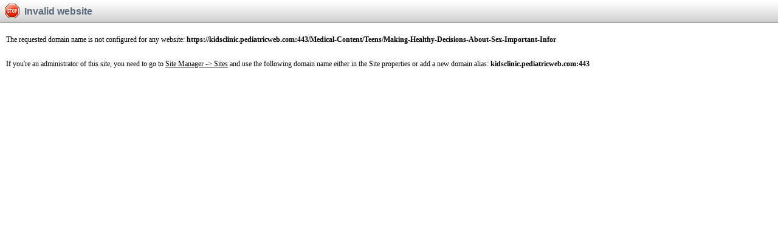

--- FILE ---
content_type: text/html; charset=utf-8
request_url: https://kidsclinic.pediatricweb.com/Medical-Content/Teens/Making-Healthy-Decisions-About-Sex-Important-Infor
body_size: 2605
content:



<!DOCTYPE html PUBLIC "-//W3C//DTD XHTML 1.0 Transitional//EN" "http://www.w3.org/TR/xhtml1/DTD/xhtml1-transitional.dtd">
<html xmlns="http://www.w3.org/1999/xhtml">
<head><title>
	Invalid Website
</title>
    <style type="text/css">
        body
        {
            margin: 0px;
            padding: 0px;
            height: 100%;
        }
    </style>
<link href="/CMSPages/GetResource.ashx?stylesheetfile=/App_Themes/Default/CMSDesk.css" type="text/css" rel="stylesheet" /><link href="/CMSPages/GetResource.ashx?stylesheetfile=/App_Themes/Default/CMSDesk.old.css" type="text/css" rel="stylesheet" /><link href="/CMSPages/GetResource.ashx?stylesheetfile=/App_Themes/Default/DesignMode.css" type="text/css" rel="stylesheet" /><link href="/CMSPages/GetResource.ashx?stylesheetfile=/App_Themes/Default/Widgets.css" type="text/css" rel="stylesheet" /><meta http-equiv="pragma" content="no-cache" />
<meta http-equiv="content-style-type" content="text/css" />
<meta http-equiv="content-script-type" content="text/javascript" />
</head>
<body class="Safari Chrome Safari131 Chrome131">
    <form method="post" action="./Making-Healthy-Decisions-About-Sex-Important-Infor" id="form1">
<div class="aspNetHidden">
<input type="hidden" name="__VIEWSTATE" id="__VIEWSTATE" value="qRKKkxR5a64R3U9BRjeDkMrYn2H8v5V75WATgTqqhdQkQwxN2J5laajaPfaouGF3WMS3qkoBPU1CKvlRH0FGBmPlj6/j47isRW3euJ7FAwU63DzINiTjbb9MjjqzTIcSO/0ToBWAv/EHVHF2l38GdLskiBo2oxgB0vf4K3o7mU60NDw9PRXHdtnrcr/Ui1AAss5zw7tJtjU37wkTQF4Xe4vIvx8BArLKVyneBfRal3IGP4fCjob32qhY6YnIJssH83cg7IUJAn6NizLFv/OZhlGL8AdZbrYhi5DataMGShS2asKSLIMMlcVfBhXlqn1EQeMM8aoNIEmMGVhB+c2shp56j7LCj/tqzececwGRgYxumjJuYr2LuRCwCv1nA0u7BA/JoFQiif+Wsh3Kd7fcPU8CRRibSaBJCPhNg0s25IRqNz2wSVxE/[base64]/vzS0MQ/kdrgP4ZRJimYzkMUptocxhZkmvTkF/54DdQefnC0TJoGc6bmKq6NecpFUJATO8eCq5Bh+WYHEP3QuTp2wq42Br7QT3IT7LI4VtBZts+O0BAdX/xy3prSRPx1DsWGGbIvNF5XVPxxlUP+ykeMufts/eueqcNMp2Zhe5KKeP4LgldKUBjfXDAaFNkrupaGDAWZjG/v2b9WPbPChWNJqJe4VYzDOCm+mndX7SuAakU1Fal5Ftjinr+F3i3UYxa7YcC+uTONhWQv7/gwuiXEGWGaI+yDGbwVA=" />
</div>


<script src="/CMSPages/GetResource.ashx?scriptfile=%7e%2fCMSScripts%2fautotitle.js" type="text/javascript"></script>
<script type="text/javascript">
    //<![CDATA[

var part = 'Invalid website';
window.document.titlePart = part;
AutoTitle();
//]]>
</script>
<div class="aspNetHidden">

	<input type="hidden" name="__VIEWSTATEGENERATOR" id="__VIEWSTATEGENERATOR" value="4999ABB6" />
</div>
        <div id="PanelBody" class="PageBody">
	
            <div id="PanelTitle" class="PageHeader">
		
                <div id="titleElem_pnlBody" class="PageTitleBody">
			
    <div id="titleElem_pnlTitle" class="PageTitleHeader">
				
        <table id="titleElem_titleTable" cellpadding="0" cellspacing="0" border="0" style="width:100%;">
					<tr>
						<td id="titleElem_titleRow" style="width:100%;white-space:nowrap;">
                    <img id="titleElem_imgTitle" class="PageTitleImage" alt="" src="/App_Themes/Default/Images/Others/Messages/denied.png" />
                    <span id="titleElem_lblTitle" class="PageTitle">Invalid website</span>
                </td>
						<td class="TextRight">
                    
                </td>
						<td style="vertical-align: top;">
                    
                </td>
					</tr>
				</table>
				
    
			</div>
    
    

		</div>

            
	</div>
            <div id="PanelContent" class="PageContent">
		
                <div style="padding-bottom: 25px">
                    <span id="lblMessage">The requested domain name is not configured for any website: </span>
                    <span id="lblMessageUrl" style="font-weight:bold;">https://kidsclinic.pediatricweb.com:443/Medical-Content/Teens/Making-Healthy-Decisions-About-Sex-Important-Infor</span>
                </div>
                <span id="lblInfo1">If you're an administrator of this site, you need to go to </span>
                <a id="lnkSiteManager" href="../../CMSSiteManager/default.aspx">Site Manager -&gt; Sites</a>
                <span id="lblInfo2"> and use the following domain name either in the Site properties or add a new domain alias: </span>
                <span id="lblInfoDomain" style="font-weight:bold;">kidsclinic.pediatricweb.com:443</span>
                
            
	</div>
        
</div>
    

<script type="text/javascript">
    //<![CDATA[
document.pageLoaded = true;
//]]>
</script></form>
</body>
</html>


--- FILE ---
content_type: text/css
request_url: https://kidsclinic.pediatricweb.com/CMSPages/GetResource.ashx?stylesheetfile=/App_Themes/Default/CMSDesk.css
body_size: 41747
content:
/* General */
body.RTL, .RTL *
{
    direction: rtl;
}

body
{
    font-family: Arial;
    font-size: 12px;
    color: #000000;
}

a
{
    color: #000000;
}

td
{
    font-family: Arial;
    font-size: 12px;
    color: #000000;
}

img
{
    border: none;
}

select
{
    /*height: 20px; Safari issue with DDL and button align */
    font-size: 12px;
}

select option
{
    font-size: 13px;
}

fieldset legend
{
    font-weight: bold;
    margin-bottom: 3px;
}

.Image16
{
    width: 16px;
    height: 16px;
}

.Image32
{
    width: 32px;
    height: 32px;
}

.NoWrap, .NW
{
    white-space: nowrap;
}

.Clear
{
    clear: both;
    line-height: 0pt;
}

.Disabled
{
    cursor: default;    
}

.InlineIcon
{
    width: 16px;
    height: 16px;
    vertical-align: middle;
}

.CMSValidator
{
    color: Red;
}

/* Header */


.SM_Header .HeaderTabs
{
    width: auto !important;
}

.CMSDeskHeader .HeaderTabs
{
    width: auto !important;
}



.HeaderTabs
{
    height: 27px;
    margin: 25px -1px 0px 0px;
    position: absolute;
    left: 170px;
    width: 230px;
}

.Gecko .HeaderTabs, .Gecko3 .HeaderTabs
{
    margin-top: 0px;
    top: 25px;
}

.IE8 .HeaderTabs
{
    margin-top: 17px;
}

.IE7 .HeaderTabs
{
    margin-top: 23px;
}

.IE6 .HeaderTabs
{
    margin: 25px -3px 0px 0px;
}

.Safari .HeaderTabs
{
    margin-top: 22px;
}

.RTL .HeaderTabs
{
    margin-left: 0px;
    margin-right: 0px;
    margin-bottom: 0px;
    right: 230px;
    left: auto;
}

.HeaderTabs SPAN
{
    margin: 0px;
}



.HeaderUser
{
    font-family: Verdana;
    font-size: 11px;
    font-weight: bold;
}

.HeaderSite
{
    font-family: Verdana;
    font-size: 11px;
    font-weight: bold;
}

.HeaderSiteInfo
{
    font-family: Verdana;
    font-size: 11px;
}






.HeaderSeparatorEnvelope .HeaderSeparator
{
    height: 6px;
}

/* Content pages */

/* @Buttons */



.ButtonUploader span
{
    color: #ffffff;
    position: absolute;
    width: 90px;
    height: 22px;
    color: #fff;
    line-height: 15px;
    font-weight: bold;
    font-size: 12px;
    border: none;
    padding-top: 2px;
    margin: 0px 0px 0px 2px;
    vertical-align: top;
    text-align: center;
    left: 0px;
    right: 0px;
    top: 0px;
}



.LogonButton
{
    width: 99px;
    height: 26px;
    float: right;
    background: url(https://swpeds.com/App_Themes/Default/Images/Others/LogonForm/LogonButton.png) no-repeat;
    border: none;
}


/* @End buttons */

.ShortDropDownList
{
    width: 90px;
}

.LongDropDownList
{
    width: 150px;
}

.ContentDropdown
{
    width: 98px;
}

/* ???? */
.FieldLabel .ContentButton
{
    margin: 1px 5px 0px 0px;
}

.UniGridSearch .ContentButton
{
    margin: 3px 5px 0px 0px;
}

.ContentCheckbox
{
    display: block;
}

.ContentCheckBoxList
{
}

.ContentRadioButtonList
{
}

.ContentLabel
{
}

.ContentLabelItalic
{
    font-style: italic;
}


/* Tab control */


.TabControlRight, .RTL .TabControlLeft
{
    height: 20px;
    overflow: hidden;
    cursor: pointer;
}

.TabControlTable
{
    height: 24px;
}

.IE8 .CMSDeskHeader .TabControlTable
{
    margin-top: 8px;
}

.IE8 .SM_Header .TabControlTable
{
    margin-top: 0px;
}

/* Tabs pages layout */
.TabsHeaderSeparator
{
    height: 5px;
    overflow: hidden;
    background-color: #ffffff;
    border-bottom: solid 1px #b4c2bc;
    padding: 0px;
    margin: 0px;
}

.TabsPageHeader
{
    background-color: #ffffff;
    height: 100%;
    width: 100%;
    overflow: hidden;
    top: 0;
}

.TabsHeaderInline
{
    width: 100%;
    overflow: hidden;
}

.TabsEditMenu
{
    background-color: #ffffff;
    border-bottom: solid 1px #cccccc;
}

.TabsEditMenuPadding
{
    height: 40px;
}

.TabsPageFull
{
    height: 100%;
}

.Title
{
    font-weight: bold;
}

.TabsPageTitle
{
    height: 68px;
    display: block;
}

.TabsPageTitleBreadcrumbs
{
    height: 30px;
    display: block;
}

.TabsPageTabs
{
    height: 29px;
    width: 2000px;
    overflow: hidden;
    clear: both;
}

.TabsLeft
{
    float: left;
    width: 5px;
    height: 32px;
    overflow: hidden;
}

.RTL .TabsLeft
{
    float: right;
}

.TabsTabs
{
    float: left;
    padding-top: 0px;
    height: 29px;
    margin: 0px -1px 0px 0px;
    overflow: hidden;
    position: absolute;
    left: 7px;
}

.TabsPageBody .TabsTabs
{
    left: 17px;
}

.TabsPageBody .TabsTabsTabs
{
    left: 27px;
}

.VerticalTabsPageHeader .TabsTabs
{
    left: auto;
}

.IE7 .TabsTabs
{
    /*	background-image: url(https://swpeds.com/App_Themes/Default/Images/Design/Controls/Tabs/TabsPanel.png); 	background-repeat: repeat-x; 	background-position: bottom;*/
    margin: 0px;
    line-height: 20px;
}

.Safari .TabsTabs
{
    line-height: normal;
}

.TabsTabs .TabControlSelected
{
    padding: 8px 5px 0px 5px;
    height: 29px;
}

.TabsTabs .TabControl:hover
{
    padding: 8px 5px 0px 5px;
    height: 29px;
}



.MyMessages .TabsTabs .TabControlSelected
{
    height: 28px;
}

.IE8 .TabsTabs .TabControlSelected, .IE9 .TabsTabs .TabControlSelected
{
    height: 21px;
}

.IE8 .TabsTabs .TabControl:hover, .IE9 .TabsTabs .TabControl:hover
{
    height: 21px;
}

.IE7 .TabsTabs .TabControl:hover
{
    height: 22px;
    padding: 7px 4px 0px 5px;
}

.IE7 .TabsTabs .TabControlSelected, .IE6 .TabsTabs .TabControlSelected
{
    padding: 7px 4px 0px 5px;
    height: 22px;
}

.TabsTabs .TabControl
{
    padding: 8px 5px 0 5px;
}

.IE7 .TabsTabs .TabControl
{
    padding: 7px 4px 0 5px;
}

.IE6 .TabsTabs
{
    margin: 0px -3px 0px 0px;
}

.RTL .TabsTabs
{
    float: right;
    margin: 0px 0px 0px -1px;
    position: absolute;
    right: 7px;
    left: auto;
}

.IE6 .RTL .TabsTabs
{
    margin: 0px 0px 0px -3px;
}

.ProductOptions
{
    margin: 0px;
    padding: 0px;
    height: 100%;
    width: 100%;
    overflow: hidden;
}

.RTL .TabsRightDialog
{
    margin-right: auto;
    margin-left: 3px;
}

.TabsFullTabs
{
    float: left;
    padding-top: 5px;
    height: 32px;
    overflow: hidden;
}

.RTL .TabsFullTabs
{
    float: right;
}

.FullTabsLeft, .TabsLeft
{
    background-image: url(https://swpeds.com/App_Themes/Default/Images/Design/Controls/Tabs/TabsPanel.png);
    background-repeat: repeat-x;
    background-position: bottom;
    float: left;
    width: 7px;
    height: 29px;
    overflow: hidden;
}

.RTL .FullTabsLeft, .RTL .TabsLeft
{
    float: right;
    width: 3px;
}

.RTL .TabsLeft
{
    width: 0px;
}



.UsersMassEmailTabs
{
    background-image: url(https://swpeds.com/App_Themes/Default/Images/Design/Controls/Tabs/TabsPanel.png);
    background-repeat: repeat-x;
    background-position: bottom;
    height: 24px;
    margin: 0px;
    width: 100%;
    padding-top: 5px;
}

.UsersOnline
{
    display: block;
    margin-bottom: 20px;
}

.UsersMassEmailTabs .TabControlTable
{
    margin-left: 5px;
}

.IE6 .FullTabsRight
{
    overflow: hidden;
}

.RTL .FullTabsRight
{
    margin: 0px 3px 0px 0px;
}

.TabsPageBody, .TabsPageBody2
{
    height: 100%;
    width: 100%;
    position: absolute;
    top: 0px;
}

.Safari .TabsPageBody, .Safari .TabsPageBody2
{
    top: 0;
    position: absolute;
}

.TabsPageBody2
{
    background-color: #ffffff;
    margin-left: 10px;
}

.TabsPageScrollArea, .TabsPageScrollArea3, .ForumScrollArea
{
    background-color: #ffffff;
    position: absolute;
    overflow: auto;
    top: 0;
}

.RTL .TabsPageScrollArea
{
    right: 0px;
}

.TabsPageHeaderArea
{
    height: 100%;
    position: absolute;
    border-left: solid 1px #a4b2bc;
    border-right: solid 1px #a4b2bc;
    border-bottom: solid 1px #a4b2bc;
    background-color: #ffffff;
    width: 99%;
}

.ForumScrollArea
{
    width: 100%;
    height: 100%;
}

.TabsPageScrollArea
{
    width: 100%;
    height: 100%;
}

#pnlOptions .TabsPageScrollArea
{
    top: 99px;
    bottom: 0px;
    left: 0px;
    right: 0px;
    width: auto;
    height: auto;
    position: absolute;
}


.TabsPageScrollArea2
{
    width: 100%;
    height: 99%;
    overflow: auto;
}

.TabsPageScrollArea3
{
    width: 100%;
    height: 99%;
}

.WebpartProperties .TabsPageScrollArea2, .WidgetsProperties .TabsPageScrollArea2
{
    height: 100%;
    width: 100%;
}

.TabsPageFixedMenu, .TabsPageFixedMenu2
{
    background-color: #ffffff;
    position: absolute;
    font-family: Tahoma;
    font-size: 11px;
    text-decoration: underline;
    border-left: solid 1px #a4b2bc;
    border-bottom: solid 1px #cccccc;
    border-right: solid 1px #cccccc;
    padding: 0px 10px 0px 10px;
    height: 42px;
    z-index: 2;
    width: 95%;
}
.TabsPageFixedMenu2
{
    width: 92%;
}
.Gecko3 .TabsPageFixedMenu2
{
    width: 91%;
}

.TabsPageMenuPadding
{
    height: 40px;
}

.TabsPageContent
{
    background-color: #ffffff;
    margin-bottom: 5px;
    width: 100%;
}

.IE7 .TabsPageContent
{
    width: 100%;
    position: relative;
    top: -4px;
}

.IE7 .WebPartZoneProperties .PageContent
{
    width: 94%;
}

.PropertiesDialog
{
    height: 100%;
    width: 100%;
}

.IE7 .PropertiesDialog .TabsPageContent
{
    width: 97%;
}

.IE9 .PropertiesDialog .TabsPageContent
{
    padding-bottom: 270px;
}

.TabsLeftBorder
{
    background-color: #f5f3ec;
    height: 100%;
    top: 0px;
    bottom: 0px;
    padding: 0px;
    position: absolute;
    width: 5px;
    border-right: solid 1px #a4b2bc;
}


.VerticalTabsTop
{
    height: 0px;
    width: 109px;
    overflow: hidden;
    margin-left: 5px;
    border-right: solid 1px #a4b2bc;
}

.RTL .VerticalTabsTop
{
    margin-left: auto;
    margin-right: 5px;
    border-right: none;
    border-left: solid 1px #a4b2bc;
}

.VerticalTabsTabs
{
    margin-left: 0px;
}

.RTL .VerticalTabsTabs
{
    border-left: none;
    margin-left: auto;
}

.VerticalTabsPageBody
{
    padding: 0px 3px 0px 10px;
}

.VerticalTabsPageHeader
{
    padding: 0px 5px 0px 10px;
}

.Safari .VerticalTabsPageHeader
{
    margin-top: 12px;
}

.RTL .VerticalTabsPageBody
{
    padding: 5px 10px 0px 5px;
}

.VerticalTabsBody
{
    height: 100%;
    width: 100%;
    position: absolute;
}

.Separator .VerticalTabsPanel
{
    background: transparent url(https://swpeds.com/App_Themes/Default/Images/Design/Controls/FrameResizer/Horizontal/Resizer.png) repeat-y scroll top;
    background-position: right top;
}

.RTL .Separator .VerticalTabsPanel
{
    background-position: left top;
}

.IE7 .VerticalTabsPageContent, .IE6 .VerticalTabsPageContent
{
    width: 98%;
}

.TabsPageContainer
{
    background-color: #fff;
    height: 100%;
    width: 100%;
    position: absolute;
}

.TabsPageContainer2
{
    background-color: #f5f3ec;
    padding-left: 5px;
    height: 100%;
    width: 100%;
    position: absolute;
}

.TabsHeaderContainer
{
    background-color: #fff;
    padding: 0px;
    overflow: auto;
}

.TabsHeaderContainerPadding
{
    background-color: #ffffff;
    border-left: solid 1px #a4b2bc;
    border-right: solid 1px #a4b2bc;
    padding: 0px;
    overflow: auto;
    margin-left: 5px;
    margin-right: 5px;
}


/* Vertical tabs */




.TabsVertical #TabControlItem_0
{
    padding: 4px 3px 5px 8px;
}

.RTL .TabsVertical #TabControlItem_0
{
    padding: 4px 8px 5px 3px;
}



.TabsVertical .TabControlLinkSelected
{
}

.TabsVertical .TabControlSelectedRight
{
    background-image: none;
    margin: 0px;
    padding: 0px;
    width: 0px;
    overflow: hidden;
}

.TabsVertical .TabControlLeft
{
    /*background-color: #f0ede1; 	background-image: url(https://swpeds.com/App_Themes/Default/Images/Design/Controls/Tabs/Vertical/TabMid.png); 	background-position: top;*/
    width: 0px;
    height: 0px;
    margin: 0px;
    padding: 0px;
    overflow: hidden;
    display: none;
    border-top: solid 1px #a4b2bc;
}






.TabsVertical .TabControlLink
{
}

.TabsVertical .TabControlRight
{
    background-image: none;
    margin: 0px;
    padding: 0px;
    width: 0px;
    overflow: hidden;
}

.FieldLabelShift
{
    padding-left: 15px;
}

.RTL .FieldLabelShift
{
    padding-right: 15px;
}


/* 
---------------------------------------------------------------------------
ADMIN
---------------------------------------------------------------------------
*/

/* Header */
.SM_Header
{
    background-image: url(https://swpeds.com/App_Themes/Default/Images/Design/Backgrounds/CMSDeskHeader.png);
    background-repeat: repeat-x;
    margin: 0px;
}

.RTL .SM_Header
{
}

.SM_Header .HeaderTabs
{
    left: 170px;
    margin-top: 25px;
}

.RTL .SM_Header .HeaderTabs
{
    left: auto;
}

.Gecko .SM_Header .HeaderTabs, .Gecko3 .SM_Header .HeaderTabs
{
    margin-top: 0px;
    top: 25px;
}

.IE8 .SM_Header .HeaderTabs
{
    margin-top: 17px;
}

.IE7 .SM_Header .HeaderTabs
{
    margin-top: 23px;
}

.Safari .SM_Header .HeaderTabs
{
    margin-top: 22px;
}


/* Frame resizer */
.FrameResizer
{
    background: url(https://swpeds.com/App_Themes/Default/Images/Design/Controls/FrameResizer/Horizontal/ResizerButton.png) no-repeat top left;
    overflow: hidden;
    cursor: pointer;
    z-index: 1000;
    height: 33px;
    width: 9px;
    position: absolute;
    top: 48%;
    right: 0px;
    vertical-align: middle;
    z-index: 2000;
}

.RTL .FrameResizer
{
    background: url(https://swpeds.com/App_Themes/Default/Images/RTL/Design/Controls/FrameResizer/Horizontal/ResizerButton.png) no-repeat top left;
}

.FrameResizer img
{
    position: absolute;
    bottom: 2px;
    right: 2px;
}

.ResizerBorder
{
    display: none;
    font-size: 0px;
    position: absolute;
}

.RTL .FrameResizer
{
    right: auto;
    left: 0px;
}



.VerticalResizerBorder
{
    position: absolute;
    left: 0px;
    bottom: 0px;
    width: 100%;
    overflow: hidden;
    z-index: 1999;
    height: 5px;
    background: url(https://swpeds.com/App_Themes/Default/Images/Design/Controls/FrameResizer/Vertical/Resizer.png) repeat-x top left;
    background-position: 0 0px;
    border-top: solid 1px #cccccc;
    border-bottom: 1px solid #8d8d8d;
}

.RTL .VerticalFrameResizer
{
    right: auto;
    left: 0px;
}

.VerticalFrameResizer img
{
    position: absolute;
    bottom: 1px;
    right: 1px;
}

.RTL .AllFrameResizer
{
    left: auto;
    right: 0px;
}

.AllFrameResizer
{
    display: block;
    overflow: hidden;
    cursor: pointer;
    z-index: 1000;
    height: 9px;
    width: 9px;
    margin: 0px;
    padding: 1px;
    position: absolute;
    vertical-align: middle;
    z-index: 2000;
    left: 0;
    top: 0;
}

.AllFrameResizer:hover .ResizerContent
{
    display: inline;
}

.AllFrameResizer .ResizerContent
{
    display: none;
}

.AllFrameResizer img
{
    position: absolute;
    border: none;
}


/* Content tree */
.TreeBody
{
    background-color: #f9fcfd;
    height: 100%;
    width: 100%;
}

.TreeArea
{
    width: 98%;
    height: 100%;
    overflow: auto;
    position: absolute;
    right: 7px;
    top: 0;
}

.RTL .TreeArea
{
    right: auto;
    left: 7px;
}

.SelectNodeTree .TreeArea
{
    right: auto;
    left: auto;
}

.TreeAreaTree
{
    padding-left: 5px;
    padding-top: 5px;
}

.RTL .TreeAreaTree
{
    padding-left: 0px;
    padding-right: 5px;
}

.TreeMenu
{
    background-color: #add1ff;
    background-image: url(https://swpeds.com/App_Themes/Default/Images/Design/Backgrounds/TreeMenuTopBackground.png);
    background-repeat: repeat-x;
    display: block;
    border-bottom: solid 1px #a4b2bc;
    padding-bottom: 4px;
}

.IE8 .TreeMenu
{
}

.SettingsMenu
{
    height: 50px !important;
}

.MenuBox
{
    position: relative;
    width: 91%;
    z-index: 2;
}

.MenuSubBox
{
    width: 100%;
}

.TreeMenuContent
{
    padding: 5px 5px 5px 5px;
}

.Gecko3 .TreeMenuContent
{
    width: 238px;
}

.Gecko4 .TreeMenuContent
{
    width: 237px;
}

.IE7 .TreeMenuContent, .IE8 .TreeMenuContent
{
    width: 237px;
}

.IE6 .TreeMenuContent
{
    width: 238px;
}

.Safari .TreeMenuContent
{
    width: 239px;
}

.TreeMenuContent div
{
    overflow: hidden;
    white-space: nowrap;
}

.ContentTree
{
    display: block;
    font-family: Verdana;
    font-size: 12px;
}

.ContentTree span.Name, .SelectorTree span.Name
{
    display: inline-block;
}

.ContentTree .Name
{
    text-decoration: none;
}

.ContentTree td
{
    font-family: Verdana;
    font-size: 12px;
    vertical-align: top;
}

.ContentTree td .Image16
{
    width: 16px;
    height: 16px;
}

.TreeFrame
{
    border: none;
    border-right: solid 1px #ffffff;
}

.TreeBorder
{
    position: absolute;
    right: 0px;
    top: 0;
    width: 7px;
    height: 100%;
    overflow: hidden;
    cursor: e-resize;
    z-index: 1000;
    background: url(https://swpeds.com/App_Themes/Default/Images/Design/Controls/FrameResizer/Horizontal/Resizer.png) repeat-y top left;
}

.RTL .TreeBorder
{
    right: auto;
    left: 0px;
}

.DDItem
{
    clear: both;
    display: block;
}

.DDItemDragged
{
    clear: both;
    background-color: #dddddd;
    filter: alpha(opacity=70);
    opacity: 0.7;
}

.ContentTreeItem .Info
{
    color: #888888;
    font-style: italic;
}

.ContentTreeItem .NodeName
{
    margin-left: 1px;
    padding: 2px 10px 2px 5px;
    color: #000000;
    cursor: pointer;
}

.TreeNodeTable
{
    padding-top: 2px;
}

.RTL .ContentTreeItem .Name
{
    padding: 2px 5px 2px 10px;
    margin-left: auto;
    margin-right: 1px;
}

.RTL .ContentTreeSelectedItem .Name
{
    padding: 2px 5px 2px 10px;
    margin-left: auto;
    margin-right: 1px;
}

.IE7 .RootNode .ContentTreeItem .Name, .IE7 .DialogTree .ContentTreeItem .Name
{
    padding-bottom: 1px;
}

.ContentTreeItem img, .ContentTreeSelectedItem img
{
    padding-bottom: 3px;
}

.Safari .ContentTreeItem img, .Safari .ContentTreeSelectedItem img
{
    padding-bottom: 5px;
}

.ContentTree A, .ContentTree A:link, .ContentTree A:visited, .ContentTree A:hover, .ContentTree A:active
{
    outline: none;
}

.ContentTree td .NodeLink, .Listing td .NodeLink
{
    vertical-align: text-top;
    width: 9px;
    height: 9px;
    border: none;
    padding-left: 2px;
}

.ContentSelectNode
{
    display: block;
    margin: 0px auto;
    height: 100%;
    font-family: Verdana;
    font-size: 12px;
}

.SelectNodeTreeo
{
    clear: both;
    display: block;
    padding-top: 3px;
}

.EditBreadCrumbs
{
    background-color: #f5f3ec;
    border-bottom: solid 1px #a4b2bc;
    padding: 1px 0px 1px 0px;
    margin: 0px;
}

.EditBreadCrumbs .PageTitleBreadCrumbs
{
    padding-left: 0px;
    padding-right: 0px;
    border: none;
    height: 28px;
    width: auto;
    overflow: auto;
}

.EditBreadCrumbs .PageTitleBreadCrumbsPadding
{
    padding-top: 8px;
    padding-left: 10px;
    padding-bottom: 0px;
}

.RTL .EditBreadCrumbs .PageTitleBreadCrumbsPadding
{
    padding-left: 0px;
    padding-right: 10px;
}

.ContentEditMode
{
    float: right;
    width: auto;
    padding: 4px 5px 1px 5px;
}

.RTL .ContentEditMode
{
    float: left;
}

.RefreshTreeIconContainer
{
    position: fixed;
    right: 8px;
    top: 1px;
    cursor: pointer;
}

.RefreshTreeIcon
{
    visibility: hidden;
    padding: 3px;
    background-color: #dfdfdf;
    border: 1px solid #8d8d8d;
}

.RTL .RefreshTreeIconContainer
{
    left: 8px;
    right: auto;
}


/* PanelMenu */
table.PanelMenuWrapper
{
    margin: 0 auto;
}

.PanelMenu
{
    font-family: Arial;
    line-height: 18px;
    margin: 25px 0 35px 0;
}
.RTL .PanelMenu
{
    text-align: right;
}
.PanelMenu .Column
{
    float: left;
    display: block;
}
.RTL .PanelMenu .Column
{
    float: right;
}


/* PanelMenuCategory */
.PanelMenuCategory
{
    width: 300px;
    margin: 8px;
    border: solid 1px #FFFFFF;
    cursor: pointer;
}
.PanelMenuCategory .CategoryImage
{
    margin: 7px 4px;
    width: 24px;
    height: 24px;
    float: left;
}
.RTL .PanelMenuCategory .CategoryImage
{
    float: right;
}
.PanelMenuCategory .CategoryMenu
{
    margin: 4px;
    line-height: 18px;
    float: left;
}
.RTL .PanelMenuCategory .CategoryMenu
{
    float: right;
}
.PanelMenuCategory .CategoryMenu ul
{
    list-style: none;
    margin: 0;
    padding: 0;
}
.PanelMenuCategory .CategoryTitle
{
    color: #101A42;
    font-size: 16px;
    font-weight: normal;
    text-decoration: none;
}
.PanelMenuCategory .CategoryTitle:hover
{
    text-decoration: underline;
}
.PanelMenuCategory .CategoryAction
{
    color: #0066CC;
    text-decoration: none;
    white-space: nowrap;
}
.PanelMenuCategory .CategoryAction:hover
{
    text-decoration: underline;
}


/* UniGrid */
.IE7 .ABTestOverViewList .UniGridMain
{
    width: 100% !important;
}

.UniGridMain
{
    width: 100%;
}


.UniGridGrid .UniGridHead .AC
{
    padding-left: 0px;
}

.RTL .UniGridGrid .UniGridHead .AC
{
    padding-right: 0px;
    padding-left: 10px;
}

.UniGridGrid .UniGridHead .EmptyAC
{
    padding-left: 0px;
    padding-right: 4px;
}

.RTL .UniGridGrid .UniGridHead .EmptyAC
{
    padding-right: 0px;
    padding-left: 4px;
}

.MenuPanel
{
    cursor: pointer;
    padding-left: 4px;
    height: 26px;
    vertical-align: middle;
}

.RTL .MenuPanel
{
    padding-left: auto;
    padding-right: 4px;
}

.ActionsHeader td
{
    border-width: 0px;
}

.UniGridGrid .ActionsHeader .ActionsCell
{
    padding: 0px;
    border-width: 0px;
}

.UniGridGrid .ActionsHeader .ActionsCellText
{
    padding-left: 5px;
    border-width: 0px;
    background: none;
}

.RTL .UniGridGrid .ActionsHeader .ActionsCellText
{
    padding-left: auto;
    padding-right: 5px;
}

.ActionsHeader tr
{
    border: none;
}

.ActionsHeader td
{
    border-style: none;
    background: none;
}

.IE7 .UniGridMain, .IE6 .UniGridMain
{
    width: 97%;
}

.IE7 .DashboardWidget .UniGridMain, .IE7 .EditingFormTable .UniGridMain
{
    width: 100%;
}

.UniGridBody a
{
    color: #000000;
}

.IE7 .UniGridHead
{
    height: 26px;
    background: none;
}

.IE8 .UniGridHead, .IE9 .UniGridHead
{
    height: auto;
    min-height: 27px;
}

/*For calendar selector*/

.RTL .UniGridHead td, .RTL .UniGridHead th
{
    background-position: top left;
}

.UniGridHead th
{
    text-align: left;
}

.IE7 .UniGridHead th, .IE7 .UniGridHead td
{
    background-color: #D0E1F6;
    background-image: url(https://swpeds.com/App_Themes/Default/Images/Design/Controls/UniGrid/HeaderLong.png) !important;
    background-position: top right;
}

th.UniGridActions
{
    background-image: none !important;
}

.IE7.RTL .UniGridHead th, .IE7.RTL .UniGridHead td
{
    background-position: top left;
}

.IE7 .UniGridHead td
{
    padding: 0px 12px 0px 10px;
}

.RTL .UniGridHead th
{
    text-align: right;
    padding-right: 10px;
}

.RTL .UniGridHead
{
    text-align: right;
}

.IE6 .UniGridHead th
{
    text-decoration: none;
    color: #313131;
    background: url(https://swpeds.com/App_Themes/Default/Images/Design/Controls/UniGrid/Header.png) repeat-x top left;
    height: 25px;
    padding: 0px 20px 0px;
}

.IE6 .RTL .UniGridHead
{
    float: right;
}

.UniGridHead a
{
    text-decoration: none;
    color: #000000;
    text-align: left;
}

.UniGridHead .UniGridSortLabel
{
}

.UniGridSortUp
{
    background: url(https://swpeds.com/App_Themes/Default/Images/Design/Controls/UniGrid/Actions/SortUp.png) no-repeat center;
}

.Safari .UniGridSortUp, .Safari .UniGridSortDown
{
    position: relative;
    top: 1px;
}


.UniGridGrid .ActionsColumn
{
    padding-left: 0px;
    padding-right: 0px;
}

.Opera .UniGridGrid td td, .Opera .UniGridGrid th td, .IE7 .UniGridGrid td td, .IE7 .UniGridGrid th td
{
    border: none;
}

.IE6 .EvenRow, .IE7 .OddRow
{
    height: 20px;
}

.IE8 .EvenRow, .IE8 .OddRow
{
    border: 1px solid #cccccc;
}

.ContentNewClasses .OddRow
{
    background-color: #fff;
}

.RTL .EvenRow, .RTL .OddRow
{
    text-align: right;
}

.EvenRow
{
    height: 26px;
}

.IE7 .EvenRow
{
    height: 20px;
}

.UniGridFooter
{
    float: right;
    text-align: right;
    margin-top: 10px;
    background-color: #e6f1ff;
    padding: 5px;
}

.RTL .UniGridFooter
{
    float: left;
    text-align: left;
}

.GridFooter
{
    text-align: right;
    border-bottom: solid 1px #cccccc;
    border-right: solid 1px #cccccc;
    border-left: solid 1px #cccccc;
    padding: 3px;
}

.RTL .GridFooter
{
    text-align: left;
}

.UniGridActionSeparator
{
    border-left: solid 1px #cccccc;
    vertical-align: top;
    padding-bottom: 0px;
    overflow: hidden;
    margin-left: 3px;
    padding-bottom: 3px;
}

.RTL .UniGridActionSeparator
{
    border-left: none;
    border-right: solid 1px #cccccc;
    margin-right: 3px;
}

.SelectableItem
{
    cursor: pointer;
    text-decoration: underline;
}

.ContentGrid
{
    width: 100%;
    border: solid 1px #cccccc;
}

.ContentGridHead th
{
    text-decoration: none;
    color: #000000;
    text-align: left;
}

.RTL .ContentGridHead th
{
    text-align: right;
}

.ContentGridHead a
{
    text-decoration: none;
    color: #000000;
}
.RTL .UnigridActionButton
{
    margin: 0px 1px 0px 3px;
}

.ContextMenuButton input, .ContextMenuButtonActive input
{
    padding: 1px;
}

.UnigridActionMenu:hover input, .UnigridActionMenuActive input, .ContextMenuButton:hover input, .ContextMenuButtonActive input
{
    border: solid 1px #cccccc;
}

/* UniGrid pager */

.WebPartForm .UniGridContent table
{
    margin: 0px !important;
}

.WebPartForm .UniGridPager table
{
    width: auto !important;
}

.WebPartForm .UniGridPager td
{
    padding: 0px !important;
}

.UniGridClearPager .UniGridPager
{
    border: 0px none;
    background-color: Transparent;
    background-image: none;
}

.UniGridPager a, .UniGridPager a:focus, .UniGridPager a:hover, .UniGridPager a:active
{
    outline: none;
}

.IE7 .UniGridPager, .IE7 .UniGridGrid
{
    height: auto;
    background: none;
}

.PermissionMatrix .UniGridPager
{
    border: 0px none;
}

.UniGridPager th, .UniGridPager td
{
    background: url(https://swpeds.com/App_Themes/Default/Images/Design/Controls/UniGrid/HeaderDivider.png) no-repeat top right;
    font-weight: bold;
    border: 0px none !important;
}

.IE7 .UniGridPager th, .IE7 .UniGridPager td
{
    background: url(https://swpeds.com/App_Themes/Default/Images/Design/Controls/UniGrid/HeaderLong.png) no-repeat top right;
    padding: 0px;
}

.RTL .UniGridPager th, .RTL .UniGridPager td
{
    background-position: top left;
}

.IE6 .UniGridPager th
{
    color: #313131;
    background: url(https://swpeds.com/App_Themes/Default/Images/Design/Controls/UniGrid/Header.png) repeat-x top left;
    height: 25px;
}

.UniGridClearPager .UniGridPager th, .UniGridClearPager .UniGridPager td, .UniGridPagerNoSeparator, .UniGridPagerNoSeparator th, .UniGridPagerNoSeparator td
{
    background-color: Transparent;
    background-image: none;
}

.IE7 .UniGridClearPager .UniGridPager th, .IE7 .UniGridClearPager .UniGridPager td, .IE7 .UniGridPagerNoSeparator, .IE7 .UniGridPagerNoSeparator th, .IE7 .UniGridPagerNoSeparator td
{
    background-image: none;
}


.UnigridPagerSelectedPage, .UnigridPagerPage
{
    display: block;
    text-align: center;
    text-decoration: none;
    height: 18px;
    line-height: 18px;
    padding: 0px 4px;
    margin: 0px 1px;
    border: 1px solid transparent;
}


.RTL .UnigridPagerSelectedPage, .RTL .UnigridPagerPage
{
    float: right;
}

.UnigridPagerFirst, .UnigridPagerLast, .UnigridPagerPrev, .UnigridPagerNext, .UnigridPagerPageSize
{
    display: inline;
    text-decoration: none;
    font-weight: bold;
    float: left;
    width: 22px;
    height: 22px;
    margin: 2px 5px 0px 3px;
}

.UnigridPagerDirectPage
{
    margin: 3px 5px 0px 3px;
    padding: 0px 5px;
}

.IE7 .UnigridPagerFirst, .IE7 .UnigridPagerLast, .IE7 .UnigridPagerPrev, .IE7 .UnigridPagerNext
{
    margin: 3px 5px 0px 3px;
}

.IE7 .UnigridPagerDirectPage, .IE7 .UnigridPagerPageSize, .Gecko3 .UnigridPagerDirectPage
{
    margin: 1px 5px 0px 3px;
}

.UnigridPagerPageSize
{
    margin: 3px 5px 0px 3px;
    float: none;
}

.RTL .UnigridPagerFirst, .RTL .UnigridPagerLast, .RTL .UnigridPagerPrev, .RTL .UnigridPagerNext, .RTL .UnigridPagerDirectPage, .RTL .UnigridPagerPageSize
{
    margin-left: 5px;
    margin-right: 3px;
}

.UnigridPagerFirst
{
    background: url(https://swpeds.com/App_Themes/Default/Images/Design/Controls/UniGrid/First.png) no-repeat top left;
}
.UnigridPagerLast
{
    background: url(https://swpeds.com/App_Themes/Default/Images/Design/Controls/UniGrid/Last.png) no-repeat top left;
}
.UnigridPagerFirst:hover
{
    background: url(https://swpeds.com/App_Themes/Default/Images/Design/Controls/UniGrid/FirstOver.png) no-repeat top left;
}
.UnigridPagerLast:hover
{
    background: url(https://swpeds.com/App_Themes/Default/Images/Design/Controls/UniGrid/LastOver.png) no-repeat top left;
}
.UnigridPagerPrev:hover
{
    background: url(https://swpeds.com/App_Themes/Default/Images/Design/Controls/UniGrid/PrevOver.png) no-repeat top left;
}
.UnigridPagerNext:hover
{
    background: url(https://swpeds.com/App_Themes/Default/Images/Design/Controls/UniGrid/NextOver.png) no-repeat top left;
}
.RTL .UnigridPagerFirst
{
    background: url(https://swpeds.com/App_Themes/Default/Images/Design/Controls/UniGrid/Last.png) no-repeat top left;
}
.RTL .UnigridPagerLast
{
    background: url(https://swpeds.com/App_Themes/Default/Images/Design/Controls/UniGrid/First.png) no-repeat top left;
}
.RTL .UnigridPagerFirst:hover
{
    background: url(https://swpeds.com/App_Themes/Default/Images/Design/Controls/UniGrid/LastOver.png) no-repeat top left;
}
.RTL .UnigridPagerLast:hover
{
    background: url(https://swpeds.com/App_Themes/Default/Images/Design/Controls/UniGrid/FirstOver.png) no-repeat top left;
}
.RTL .UnigridPagerPrev:hover
{
    background: url(https://swpeds.com/App_Themes/Default/Images/Design/Controls/UniGrid/NextOver.png) no-repeat top left;
}
.UnigridPagerDirectPage, .UnigridPagerPageSize
{
    width: auto;
    margin-right: 6px;
    margin-left: 6px;
}
.UnigridPagerPages
{
    padding-right: 5px !important;
    padding-left: 5px !important;
}

/* Field Editor */
.SectionTitle
{
    font-weight: bold;
    display: block;
    padding-bottom: 6px;
}

.FieldEditorContent
{
    overflow: auto;
    height: 343px;
    width: 489px;
    padding: 10px 5px 10px 5px;
    margin: 0px;
    border: 1px solid #a4b2bc;
    background-color: #fff;
}

.FieldEditorFooter
{
    text-align: right;
    padding-top: 5px;
}

.RTL .FieldEditorFooter
{
    text-align: left;
}

.FieldEditorErrorLabel
{
    color: #ff0000;
    display: block;
    padding-bottom: 10px;
    margin-left: 216px;
    width: 490px;
}

.RTL .FieldEditorErrorLabel
{
    margin-left: auto;
    margin-right: 216px;
}

.AttributesList
{
    width: 180px;
    height: 350px;
    margin: 0px;
    margin-bottom: 5px;
}

.IE7 .AttributesList
{
    height: 375px;
}

#AttributeListBoxPadding
{
    padding-top: 0px;
}

.SourceFieldDropDown
{
    width: 180px;
}

.SourceField
{
    width: 180px;
    padding-left: 8px;
}

.RTL .SourceField
{
    padding-left: 0px;
    padding-right: 8px;
}

.SuperSmallTextBox
{
    width: 25px;
}

.VerySmallTextBox
{
    width: 80px;
}

.SmallTextBox
{
    width: 150px;
}

.LongTextBox
{
    width: 200px;
}

.FilterTextBox
{
    width: 189px;
}

.LongFilterTextBox
{
    width: 303px;
}

.VeryLongTextBox
{
    width: 500px;
}

.SmallDropDown
{
    width: 155px;
}

.ExtraSmallDropDown, .DropDownFieldShort
{
    width: 100px;
}

.DropDownFieldFilter
{
    width: 305px;
}

.TextColumn
{
    width: 150px;
}

.TextColumnSettings
{
    width: 123px;
}

.FieldEditorCategoryItem
{
    background-color: #bbccee;
}

.FieldEditorPrimaryAttribute
{
    background-color: #ffffaa;
}

.UniGridDropDown
{
    width: 246px;
}


/* CMSDesk Ribbon */
.UniMenuContent
{
    height: 60px;
    padding-top: 5px;
    padding-bottom: 5px;
    float: left;
}

.RTL .UniMenuContent
{
    float: right;
}

.RTL.IE7 .UniMenuContent
{
    float: left;
}



.UniMenuContent .BigButton
{
    height: 45px;
    /*float: left;*/
    margin: 0px 2px 0px 0px;
    text-align: center;
    cursor: pointer;
}

.RTL .UniMenuContent .BigButton
{
    margin: 0px 0px 0px 2px;
    float: right;
}

.IE7 .UniMenuContent .BigButton
{
    height: 46px;
    float: left;
}

.UniMenuContent .LeftBigButton
{
    height: 50px;
    width: 2px;
}

.UniMenuContent .BigButton:hover .LeftBigButton, .UniMenuContent .Selected .LeftBigButton
{
    background: url(https://swpeds.com/App_Themes/Default/Images/Design/Controls/UniMenu/BigButtonActiveLeft.png) no-repeat top left;
}

.RTL .UniMenuContent .BigButton:hover .LeftBigButton, .RTL .UniMenuContent .Selected .LeftBigButton
{
    background: url(https://swpeds.com/App_Themes/Default/Images/Design/Controls/UniMenu/BigButtonActiveRight.png) no-repeat top right;
}

.UniMenuContent .MiddleBigButton
{
    text-align: center;
    height: 50px;
    padding: 0px 5px;
}

.UniMenuContent .RightBigButton
{
    height: 50px;
    width: 2px;
}

.UniMenuContent .BigButton:hover .RightBigButton, .UniMenuContent .Selected .RightBigButton
{
    background: url(https://swpeds.com/App_Themes/Default/Images/Design/Controls/UniMenu/BigButtonActiveRight.png) no-repeat top right;
}

.RTL .UniMenuContent .BigButton:hover .RightBigButton, .RTL .UniMenuContent .Selected .RightBigButton
{
    background: url(https://swpeds.com/App_Themes/Default/Images/Design/Controls/UniMenu/BigButtonActiveLeft.png) no-repeat top left;
}

.UniMenuContent .BigButton img
{
    border: none;
    margin: 3px 0px 0px 0px;
    width: 24px;
    height: 24px;
}



.UniMenuContent .SmallButton img
{
    padding-bottom: 2px;
    padding-right: 3px;
    border: none;
    width: 16px;
    height: 16px;
}

.RTL .UniMenuContent .SmallButton img
{
    padding-right: auto;
    padding-left: 3px;
}



.UniMenuContent .SmallButton:hover .LeftSmallButton, .UniMenuContent .Selected .LeftSmallButton
{
    background: url(https://swpeds.com/App_Themes/Default/Images/Design/Controls/UniMenu/SmallButtonActiveLeft.png) no-repeat top left;
}

.RTL .UniMenuContent .SmallButton:hover .LeftSmallButton, .RTL .UniMenuContent .Selected .LeftSmallButton
{
    background: url(https://swpeds.com/App_Themes/Default/Images/Design/Controls/UniMenu/SmallButtonActiveRight.png) no-repeat top right;
}

.RTL .UniMenuContent .LeftSmallButton
{
    float: right;
}

.IE7 .UniMenuContent .LeftSmallButton
{
    float: none;
}

.UniMenuContent .SmallButton:hover .MiddleSmallButton, .UniMenuContent .Selected .MiddleSmallButton
{
    background: url(https://swpeds.com/App_Themes/Default/Images/Design/Controls/UniMenu/SmallButtonActiveMiddle.png) repeat-x top center;
}

.UniMenuContent .MiddleSmallButton
{
    height: 21px;
    float: left;
}

.UniMenuContent .MiddleSmallButton
{
    float: right;
}

.UniMenuContent .SmallButton:hover .RightSmallButton, .UniMenuContent .Selected .RightSmallButton
{
    background: url(https://swpeds.com/App_Themes/Default/Images/Design/Controls/UniMenu/SmallButtonActiveRight.png) no-repeat top right;
}

.RTL .UniMenuContent .SmallButton:hover .RightSmallButton, .RTL .UniMenuContent .Selected .RightSmallButton
{
    background: url(https://swpeds.com/App_Themes/Default/Images/Design/Controls/UniMenu/SmallButtonActiveLeft.png) no-repeat top left;
}

.RTL .UniMenuContent .RightSmallButton
{
    float: right;
}

.UniMenuContent .ActionButtons
{
    height: 50px;
    /*float: left;*/
}

.UniMenuContent .ActionButtons table
{
    width: 100%;
}

.IE7 .UniMenuContent .ActionButtons table
{
    width: auto;
}

.RTL .UniMenuContent .ActionButtons
{
    /*float: right;*/
}

.IE7 .UniMenuContent .ActionButtons
{
    float: none;
}

.UniMenuContent .ReducedButtons
{
    height: 50px;
    float: left;
}

.RTL .UniMenuContent .ReducedButtons
{
    float: right;
}

.ReducedButtonsBorder
{
    width: auto;
}

.ReducedButtonsBorder .ContentMenuLeft
{
    width: auto;
}

/* Mass email selector */

.MassEmailSelector
{
    border: 1px solid #B5C3D6;
    border-top: none;
    margin: 5px 0px 0px;
}

.MassEmailSelector .MenuHeaderItem .HeaderInner, .MassEmailSelector .MenuHeaderItemSelected .HeaderInner, .ImageEditorMain .MenuHeaderItemSelected .HeaderInner, .ImageEditorMain .MenuHeaderItem .HeaderInner
{
    background: url(https://swpeds.com/App_Themes/Default/Images/Design/Controls/UniGrid/ArrowBottom.png) no-repeat 0px 11px;
    padding-left: 13px;
}

.RTL .MassEmailSelector .MenuHeaderItem .HeaderInner, .RTL .MassEmailSelector .MenuHeaderItemSelected .HeaderInner, .RTL .ImageEditorMain .MenuHeaderItemSelected .HeaderInner, .RTL .ImageEditorMain .MenuHeaderItem .HeaderInner
{
    background: url(https://swpeds.com/App_Themes/Default/Images/Design/Controls/UniGrid/ArrowBottom.png) no-repeat 210px 11px;
    padding-right: 13px;
}

.RTL .MassEmailSelector .MenuHeaderItem .HeaderInner, .RTL .MassEmailSelector .MenuHeaderItemSelected .HeaderInner
{
    background-position: 595px 11px;
}

.MassEmailSelector .MenuHeaderItemSelected, .ImageEditorMain .MenuHeaderItemSelected
{
    border-bottom: 1px solid #B5C3D6;
}

.MassEmailSelector .ContentInner
{
    padding: 10px;
}

.MassEmailSelector .UniSelector .LongButton
{
    margin: 0px 2px 0px 0px;
}

.DisabledInfoPanel
{
    padding: 5px 0px 5px 3px;
}

/*---------------------------------------------------------------------------------------------------------------*/


/* Overall */
.WhiteBox
{
    background-color: #ffffff;
}

.StatusEnabled, .OperationSucceeded
{
    color: #00aa00;
}

.StatusDisabled, .OperationFailed
{
    color: #ee0000;
}

.PageStatus
{
    border: solid 2px #ff0000;
    background-color: #ffe0e0;
    padding: 2px;
    margin: 1px;
    font-family: Verdana;
    font-size: 11px;
}

/* Regular pages layout */
.PageBody
{
    /*margin: 10px 5px 10px 10px;*/
}

.DialogBody
{
    margin: 0px;
    padding: 0px;
    position: absolute;
    width: 100%;
    height: 100%;
    overflow: auto;
}

.RTL .PageBody
{
    /*margin: 10px 10px 10px 5px;*/
}



.Gecko .PageHeaderLine, .Safari .PageHeaderLine
{
    /*height: 22px;*/
}

.Safari .PageHeaderLine
{
    /*border-bottom: 0px;*/
}

.Safari .PageHeaderLine table
{
    border: 1px;
}

.BizFormRecord
{
    margin: -20px -12px 15px;
}

.BizFormRecord td
{
    padding: 0px 10px 0px 10px;
}

.PageContentLine
{
    padding: 10px 0px 10px 10px;
    border-bottom: solid 1px #cccccc;
    display: block;
    background-color: #ffffff;
}

.RTL .PageContentLine
{
    padding: 10px 10px 10px 0px;
}



.PageSeparator
{
    padding-top: 10px;
    padding-bottom: 10px;
    border-top: solid 1px #cccccc;
    display: block;
    background-color: #ffffff;
}

.PageFooter
{
    padding: 10px;
    display: block;
    background-color: #ffffff;
}

.PageFooterColor
{
    padding: 10px;
    display: block;
    background-color: #f5f3ec;
}

.ContentLine
{
    padding-bottom: 10px;
    border-bottom: solid 1px #cccccc;
    display: block;
    background-color: #ffffff;
}

.RightAlign
{
    float: right;
}

.RTL .RightAlign
{
    float: left;
}

.LeftAlign
{
    float: left;
}

.RTL .LeftAlign
{
    float: right;
}

.TextLeft
{
    text-align: left;
}

.RTL .TextLeft
{
    text-align: right;
}

.TextRight
{
    text-align: right;
}

.WebpartTabsPageHeader .TextRight
{
    vertical-align: top;
}

.RTL .TextRight
{
    text-align: left;
}

.PageHeaderItem
{
    float: left;
    padding-right: 25px;
}

.RTL .PageHeaderItem
{
    float: right;
    padding-right: 0px;
    padding-left: 25px;
}

.PageHeaderItemRight
{
    float: right;
    padding-left: 25px;
}

.RTL .PageHeaderItemRight
{
    float: left;
    padding-left: 0px;
    padding-right: 25px;
}

.NewItemImage
{
    vertical-align: middle;
    margin: 0px 5px 1px 0px;
}

.RTL .NewItemImage
{
    vertical-align: middle;
    margin: 0px 0px 1px 5px;
}

.NewItemLink
{
    color: Black;
    font-family: Tahoma;
    font-size: 11px;
    text-decoration: underline;
}

.NewItemLinkDisabled
{
    color: #AAAAAA;
    font-family: Tahoma;
    font-size: 11px;
    text-decoration: underline;
}

.PageContentFrame
{
    font-family: Tahoma;
    font-size: 12px;
    padding: 0px 6px 15px 6px;
}

.PageContentTree
{
    padding: 5px;
}

.NewPageDialog .PageContentFrame
{
    padding: 0px 6px 0px 6px;
}

.CopyLayoutPanel
{
    padding: 7px 10px 7px 10px;
    border-top: 1px solid #b1cff0;
}

/* Selection dialogs */
/*FCK - select bizforms*/

.InsertBizForm
{
    font-size: 12px;
    width: 100%;
    margin-top: 0px;
    margin-left: 0px;
    border: 1px solid #CBC7B8;
    table-layout: auto;
}

.RTL .InsertBizForm
{
    margin-left: auto;
    margin-right: 0px;
}

.InsertBizFormItem
{
    font-size: 12px;
    padding-left: 4px;
    width: 400px;
    height: 25px;
    color: Black;
}

.RTL .InsertBizFormItem
{
    padding-left: 0px;
    padding-right: 4px;
}

.InsertBizFormHeader
{
    font-size: 12px;
    background-color: #EBEADB;
    text-decoration: none;
    height: 25px;
}

.InsertBizForm a
{
    color: Black;
}

/*FCK - select user control*/

.PropertiesControlName
{
    display: block;
    padding-bottom: 10px;
    font-size: 13px;
    font-weight: bold;
}

.PropertiesControlDescription
{
    display: block;
    overflow: auto;
    height: 190px;
    margin: 0px;
}

.PropertiesContent
{
    height: 100%;
    width: 300px;
    padding: 5px;
    margin: 0px;
    border: 1px solid #B5C3D6;
}



.BodyScrollArea
{
    width: 100%;
    height: 100%;
    overflow: auto;
    position: absolute;
}
.invoiceTable
{
    border-collapse: collapse;
    margin-top: 1px;
    margin-left: 1px;
}
.invoiceTable tr td
{
    border-width: 2px 2px 2px 2px;
    border-style: solid;
    border-color: #000;
}
.invoiceTable tr td tr td
{
    border: none;
}
.invoiceTableBottom
{
    padding: 0px;
    margin-left: 1px;
    border-collapse: collapse;
}
.invoiceTableBottom tr td
{
    border-width: 0px 2px 2px 2px;
    border-style: solid;
    border-color: #000;
}
.invoiceTableBottom tr td tr td
{
    border: none;
}

.headerBorder
{
    border-top: solid 2px black;
    margin: 0px;
    padding: 0px;
    line-height: 1px;
}
thead tr th
{
    padding: 0px 2px 5px 2px;
}
.bottomBorder
{
    border: solid 2px black;
    margin: 0px;
    padding: 0px;
    line-height: 1px;
}
.productsList td
{
    border: none;
}
.productsList td, .productsList th
{
    padding: 2px;
}

@media print
{
    .BodyScrollArea
    {
        overflow: visible;
        position: relative;
    }
    .BodyScrollArea .productsList td
    {
        page-break-after: auto;
    }
    .BodyScrollArea thead
    {
        border-top: 2px solid black;
        display: table-header-group;
        margin-top: 1px;
    }
    .BodyScrollArea tfoot
    {
        border-top: 2px solid black;
        display: table-footer-group;
    }
    .BodyScrollArea .invoiceTable
    {
        width: 660px !important;
    }
    .BodyScrollArea .invoiceTableBottom
    {
        width: 660px !important;
    }
}

.Opera .invoiceTableBottom
{
    width: 639px !important;
}

/* Tree pages layout */
.TreePageHeader
{
    height: 100%;
    overflow: hidden;
    padding-top: 3px;
}

.TreePageTitle
{
    display: block;
}

/* -- Content section -- */
/* Content edit */

.ContentEditArea .EditingFormLabelCell
{
    min-width: 120px;
}

.ContentLinkButton
{
    color: Black;
}

.EditMenuBody
{
}



.RTL .ButtonPanel
{
    text-align: left;
    margin-left: 3px;
}

.ToolbarBody
{
    background-color: #f5f3ec;
}

.ContentSaveLinkButton
{
    color: Black;
    cursor: pointer;
}

.ContentGroupHeader
{
    font-weight: bold;
    padding-top: 10px;
}

.ContentGroup
{
    padding: 5px;
}


/* Content search */


.SearchResultLink
{
    color: #000000;
    text-decoration: none;
    border-width: 0px;
    line-height: 18px;
}

.SearchResultLink:hover
{
    text-decoration: underline;
}

.FilterItem
{
    width: 650px;
    padding: 2px 0px 2px 5px;
}

.FilterItemTitle
{
    width: 100px;
    padding-right: 5px;
    float: left;
    margin-top: 3px;
}

.RTL .FilterItemTitle
{
    float: right;
    padding-left: 5px;
}

/* Content menu */

.ContentMenu
{
    display: block;
    border-bottom: solid 1px #a4b2bc;
    height: 73px; /*overflow: hidden;*/
    width: 4000px; /*Mozne problemy v budoucnu, bylo 4000px - kontaktujte JakubaH*/
}

.ContentMenuSlider
{
    width: 15px;
    height: 74px;
    display: none;
    position: fixed;
}

.ContentMenuSlider.LeftSlider
{
    left: 0px;
    top: 0px;
    background-image: url(https://swpeds.com/App_Themes/Default/Images/Design/Controls/UniMenu/ArrowLeft.png);
}

.ContentMenuSlider.RightSlider
{
    right: 0px;
    top: 0px;
    background-image: url(https://swpeds.com/App_Themes/Default/Images/Design/Controls/UniMenu/ArrowRight.png);
}

.ContentMenuLeft
{
    background-repeat: repeat-x;
    font-family: Verdana;
    font-size: 11px;
    display: block;
    height: 72px;
    padding: 2px 2px 0px 2px;
    position: relative;
    white-space: nowrap;
}

.ContentMenuGroup
{
    float: left;
}
.RTL .ContentMenuGroup
{
    float: right;
}

.MenuItemLeft img
{
    padding: 0px 7px 2px 8px;
}

.RTL .MenuIemLeft img
{
    padding: 0px 8px 2px 7px;
}

.MenuItemLeftOver img
{
    padding: 0px 7px 2px 8px;
}

.RTL .MenuItemLeftOver img
{
    padding: 0px 8px 2px 7px;
}

.ContentMenuRight
{
    font-family: Verdana;
    font-size: 11px;
    display: block;
    height: 50px;
    float: left;
    padding: 12px 5px 3px 5px;
}

.RTL .ContentMenuRight
{
    float: right;
}

.MenuItemRight
{
    width: 90px;
    height: 28px;
    padding: 3px 0px 3px 5px;
    cursor: pointer;
}

.RTL .MenuItemRight
{
    padding: 3px 5px 3px 0px;
}

.MenuItemRight img
{
    vertical-align: middle;
    padding-right: 5px;
}

.RTL .MenuItemRight img
{
    padding-right: 0px;
    padding-left: 5px;
}

.MenuItemRightOver img
{
    vertical-align: middle;
    padding-right: 4px;
}

.RTL .MenuItemRightOver img
{
    padding-right: 0px;
    padding-left: 4px;
}

.ContentMenuLang
{
    display: block;
    height: 25px;
    float: left;
    padding: 15px 5px 5px 5px;
}

.ContentMenuSplit
{
    float: left;
}

.RTL .ContentMenuSplit
{
    float: right;
}

.ContentMenuHelp
{
    display: block;
    padding: 20px 5px 5px 5px;
    position: fixed;
    top: 0px;
    right: 0px;
}

.RTL .ContentMenuHelp
{
    top: 0px;
    left: 0px;
    right: auto;
}

.EditMenuHelp
{
    padding-top: 5px;
}

.ContentMenuLanguage
{
    font-family: Verdana;
    font-size: 11px;
    font-weight: bold;
}

.ContentMenuLangDrop
{
    vertical-align: middle !important;
}

.UserCustomFields .EditingFormButtonCell
{
    padding-top: 15px;
}


/* Indent content under radiobutton */
.UnderRadioContent
{
    padding: 0 0 5px 21px;
    display: table-cell;
    vertical-align: bottom !important;
}

/* Content footer */


.FooterTabs
{
    height: 39px;
    float: left;
    margin: 0px -3px 0px 0px;
}

.RTL .FooterTabs
{
    float: right;
    margin: 0px 0px 0px -3px;
}

.FooterStatus
{
    color: #a4b2bc;
}

/* Installer */


.IE7 .InstallContent
{
    height: 324px;
}

.IE7 .InstallDBProgress
{
    padding: 3px 28px 7px 31px;
    height: 303px;
}

.IE8 .InstallDBProgress
{
    padding: 13px 28px 7px 31px;
    height: 303px;
}

.IE7 .InstallContentNewSite
{
    height: 341px;
}

.IE8 .InstallContentNewSite
{
    height: 325px;    
}

.Gecko3 .InstallContentNewSite, .Gecko4 .InstallContentNewSite, .Gecko5 .InstallContentNewSite, .Gecko6 .InstallContentNewSite, .Gecko7 .InstallContentNewSite, .Gecko8 .InstallContentNewSite, .Gecko9 .InstallContentNewSite
{
    height: 345px;
}

.InstallContentLicencing
{
    padding: 0px 46px 10px 43px;
    height: 340px;
}

.InstallContentPermission
{
    padding: 45px 46px 10px 43px;
}

.InstallerContent
{
    margin: auto;
    width: 600px;
    text-align: center;
    font-family: Arial;
    font-size: 12px;
}

.InstallerContent #wzdInstaller
{
    height: 375px;
}

.IE7 .InstallerContent #wzdInstaller
{
    height: 345px;
}
.InstallerFooter
{
    margin: auto;
    width: 598px;
    padding: 0 0 0 30px;
}

.InstallPermission
{
    color: Red;
    font-weight: bold;
    text-align: left;
}

.LeftAlignedText
{
    text-align: left;
}

.RTL .LeftAlignedText
{
    text-align: right;
}

.RTL .InstallPermission
{
    text-align: right;
}

.InstallWizard td
{
    margin: 0px;
    padding: 0px;
}

.InstallWizard tr
{
    height: 33px;
}

.InstallWizardNewSite tr
{
    height: 23px;
}

.InstallLicenseTextBox
{
    width: 536px;
    height: 150px;
}

.InstallWizard .connMessageError
{
    font-size: 13px;
}

.RTL .InstallWizard
{
    margin: auto;
    text-align: left;
}

.InstallCreateDBobjects
{
    vertical-align: top;
}

.InstallLog
{
    width: 534px;
    height: 90px;
    padding: 0;
    margin: 0;
}

.InstallWizard table
{
    padding: 0;
    margin: 0;
}

.RTL .InstallForm
{
    text-align: right;
}

.InstallPanel td.Center
{
    vertical-align: top;
}

.Safari .InstallPanel td.Center
{
    height: 5px;
}

.RTL .InstallPanel .Top .Left
{
    background-position: right top;
}

.RTL .InstallPanel .Top .Right
{
    background-position: right top;
}


.RTL .InstallPanel .Bottom .Left
{
    background-position: right bottom;
}

.RTL .InstallPanel .Bottom .Right
{
    background-position: right bottom;
}

.InstallFormTextBox
{
    width: 220px;
}

.InstallAccountName
{
    padding-left: 24px;
}

/* Permission matrix */
.PermissionMatrix
{
    width: 100%;
    border: solid 1px #cccccc;
}

.PermissionMatrix .Highlighted, .UIPermissionMatrix .Highlighted
{
    background-color: #FFFCD8;
}

.PermissionMatrix .ContentBefore, .UIPermissionMatrix .ContentBefore
{
    background-color: #D4F7D0;
    height: 26px;
}
.IE7 .PermissionMatrix .ContentBefore, .IE7 .UIPermissionMatrix .ContentBefore
{
    height: 20px;
}

.IE8 .PermissionMatrix .ContentBefore, .IE8 .UIPermissionMatrix .ContentBefore
{
    border: 1px solid #cccccc;
}

.Safari .PermissionMatrix
{
    border: 1px solid #cccccc;
}

.MatrixCell
{
    text-align: center;
}

.NodePermissionBox
{
    margin: 7px;
}
.UniMatrixFilter
{
    width: 170px;
    padding-top: 2px;
}

/* Regular table */
.RegularTable
{
    border: solid 1px #cccccc;
}

.TableCell
{
    text-align: center !important;
}

.TableHeader
{
    font-weight: bold;
    padding: 3px 5px 3px 5px;
    text-align: center;
}

.TableRowHeader
{
    font-weight: bold;
    text-align: left;
}

.RTL .TableRowHeader
{
    text-align: right;
}

/* Calendar */

.CalendarIcon
{
    cursor: pointer;
    margin: 0px 0px 0px 5px;
    padding: 0px;
}

.RTL .CalendarIcon
{
    margin: 0px 5px 0px 0px;
}

.Gecko .CalendarIcon
{
    position: relative;
    top: 3px;
}

.CalendarTable td
{
    text-align: center;
}

.CalendarNextPrev
{
    padding: 0px !important;
}

.CalendarNextPrev a
{
    display: block;
    height: 16px;
    padding-top: 10px;
    outline: none;
}

.CalendarNextPrev img
{
    margin: 0px;
    padding: 0px;
    border: none;
}

.CalendarDay a, .CalendarDaySelected a
{
    display: block;
    height: 16px;
}

.CalendarAction
{
    margin: 3px;
}

.CalendarBottom
{
    padding: 10px 3px 10px 10px;
}

.CalendarDay
{
    padding: 4px;
}

.CalendarDaySelected
{
    background: #FFCB57 url("https://swpeds.com/App_Themes/Default/Images/CMSModules/CMS_Content/Dialogs/highlightline.png") top left;
}

.CalendarBottomInfo
{
    text-align: right;
    padding-right: 6px;
}

/* Order by control */
.ThenBy
{
    padding-top: 2px;
    display: block;
    margin-left: 2px;
    font-style: italic;
    color: Gray;
    font-size: 11px;
}

.ColumnDropDown
{
    width: 200px;
}

/* General export */
.AdvancedExport .HelpLink
{
    position: absolute;
    right: 4px;
}

.RTL .AdvancedExport .HelpLink
{
    position: absolute;
    right: auto;
    left: 4px;
}

.ColumnsCheckBoxList
{
    margin-top: 5px;
}

.Gecko4 .ColumnsCheckBoxList label, .Safari .ColumnsCheckBoxList label, .IE8 .ColumnsCheckBoxList label
{
    position: relative;
    top: -2px;
}

.Opera .ColumnsCheckBoxList label
{
    position: relative;
    top: 1px;
}

.ColumnControl
{
    margin-bottom: 5px;
}

.ColumnControl, .ColumnValidator
{
    margin-left: 7px;
}

.RTL .ColumnControl, .RTL .ColumnValidator
{
    margin-left: auto;
    margin-right: 7px;
}

.ColumnIndent
{
    height: 0px;
}

.IE8 .ColumnIndent
{
    height: 10px;
}

/* Color picker */
.ColorPicker
{
    margin-bottom: 0px !important;
}

.ColorPickerFormControl
{
    width: 200px;
}

.ColorPicker .ColorPickerIcon
{
    cursor: pointer;
    vertical-align: top;
}

.ColorPicker .ColorPickerTextBox
{
    width: 100px;
}

.ColorPicker .ColorPickerPreview
{
    text-align: center;
    width: 35px;
}

.ColorPicker .ColorPickerPreview div
{
    width: 30px;
    height: 16px;
    margin: 0px auto;
}

.ColorPickerOkBtn
{
    float: left;
    padding-left: 10px;
}

.RTL .ColorPickerOkBtn
{
    float: right;
    padding-left: auto;
    padding-right: 10px;
}

.ColorPickerCancelBtn
{
    float: right;
    padding-right: 10px;
}

.RTL .ColorPickerCancelBtn
{
    float: left;
    padding-left: 10px;
    padding-right: auto;
}

.RTL.Safari .ColorPickerSliderArrows
{
    left: 0px;
}

/* Watermark */
.WatermarkText
{
    color: #aeaeae;
}

/* Wizard */

.WizardBody
{
    margin: 0px;
    border: solid 1px #cccccc;
    width: 785px;
}

.WizardListBox
{
    width: 280px;
    height: 249px;
}

.WizardHeaderLine
{
    padding: 10px;
    border-bottom: solid 1px #cccccc;
    display: block;
    background-color: #ffffff;
}

.WizardStepHeader
{
    display: block;
    font-weight: bold;
    padding: 5px 0px 5px 0px;
    font-size: 13px;
}

.WizardStepDescription
{
    display: block;
    width: 700px;
    padding: 0px 0px 5px 0px;
}

.WizardFinishedStep
{
    display: block;
    color: black;
    padding-left: 12px;
    background-image: url(https://swpeds.com/App_Themes/Default/Images/Design/Controls/Breadcrumbs/arrowright.png);
    background-position: left;
    background-repeat: no-repeat;
}

.RTL .WizardFinishedStep
{
    padding-left: 0px;
    padding-right: 12px;
    background-position: right;
}

.WizardStep
{
    width: 775px;
    height: 255px;
    border-top: solid 1px #cccccc;
    border-bottom: solid 1px #cccccc;
    background-color: #eeeeee;
    padding: 10px 5px 10px 5px;
    overflow: auto;
}

.WizardStepFieldEditor
{
    width: 775px;
    border-top: solid 1px #cccccc;
    border-bottom: solid 1px #cccccc;
    background-color: #eeeeee;
    padding: 10px 5px 10px 5px;
}

.WizardGlobalCheckbox
{
    padding: 45px;
}

.WizardProgress
{
    padding: 20px 0px 0px 20px;
    float: left;
}

.RTL .WizardProgress
{
    padding: 20px 20px 0px 0px;
    float: right;
}

.WizardProgressLabel
{
    width: 200px;
    text-align: center;
    color: Gray;
}

/* Global wizard design */

/* Header */
.GlobalWizard .Header
{
    height: 45px;
    margin: 10px;
}

.RTL .GlobalWizard .Header .Header
{
    padding-left: 0px;
    padding-right: 20px;
}

.RTL .GlobalWizard .Header .Description
{
    padding-left: 0px;
    padding-right: 20px;
}

.WizardLog
{
    height: 100%;
}

.FF3 .WizardLog
{
    height: auto !important;
}

/* Selector */


/* Wizard */
.GlobalWizard
{
    width: 900px;
}

.GlobalWizardButton
{
    width: 100px;
}

.GlobalWizard .Wizard
{
    width: 100%;
}

.NewsletterWizard
{
    width: 100%;
}


.KFGlobalWizardStep
{
    border-top: solid 1px #ebf5fa;
    padding: 30px 20px 30px 20px;
    background-color: #DFEDFF;
}

.KFGridList td
{
    padding-left: 5px;
    padding-right: 5px;
}

.KFGridList th
{
    height: 30px;
}


.RTL .NewsletterWizardStep
{
    padding: 20px 20px 0px 0px;
}

.NewsletterWizardSubject
{
    height: 40px;
}

.NewsletterFooterTable .NewsletterFooterCell
{
    border-bottom: 1px solid #CCCCCC;
    line-height: 15px;
    padding: 6px 10px;
}

.NewSiteWizardStep
{
    border-top: solid 1px #ebf5fa;
    border-top: solid 1px #ebf5fa;
    padding: 30px 10px 0px 30px;
    background-color: #DFEDFF;
    height: 320px;
    overflow: auto;
}

.RTL .NewSiteWizardStep
{
    padding: 30px 30px 0px 10px;
}

.GlobalWizardStepNoScroll
{
    padding: 30px 10px 0px 30px;
    background-color: #DFEDFF;
    height: 280px;
}

.RTL .GlobalWizard .Top .Center
{
    padding-left: 0px;
}


.ButtonRow
{
    text-align: right;
}

.RTL .ButtonRow
{
    text-align: left;
}

.RTL .ButtonRow div
{
    padding: 20px 0 10px 20px;
}


/* Sites */
.SiteStatusRunning
{
    color: #00aa00;
}

.SiteStatusOffline
{
    color: #ff8800;
}

.SiteStatusStopped
{
    color: #ee0000;
}

/* Sites */
.DocumentPublishedYes
{
    color: #00aa00;
}

.DocumentPublishedNo
{
    color: #ee0000;
}

/* Content staging */
.ServerStatusEnabled
{
    color: #00aa00;
}

.ServerStatusDisabled
{
    color: #ee0000;
}

.DialogPosition
{
    width: 550px;
    height: 300px;
    padding: 10px;
    position: absolute;
    top: 50%;
    left: 50%;
    margin: -150px 0 0 -275px;
    overflow: auto;
    color: #000;
    background: none;
    voice-family: "\"}\"";
    voice-family: inherit;
    margin: -162px 0 0 -287px;
}

.DialogPosition
{
    left: auto;
    right: 50%;
    margin: -162px -287px 0 0;
}

.IE7 .LogonTextBox
{
    margin: 0px;
}

.LogonDropDownList
{
    width: 180px;
}

.IE6 .loginContainer
{
    background: url(https://swpeds.com/App_Themes/Default/Images/Others/LogonForm/LogonFormIE6.gif) no-repeat;
}

.IE6 .loginBox
{
    background: none;
}

.loginBox form
{
    padding: 0px;
    margin: 0px;
}

.IE6 .loginBox .LogonFormLogo
{
    background: url(https://swpeds.com/App_Themes/Default/Images/Others/LogonForm/LogoIE6.gif) no-repeat 23px 23px;
}

.loginBox .LogonBottomLine
{
    height: 58px;
}


.loginLine
{
    width: 468px;
    margin: auto;
    text-align: right;
    color: #606060;
    padding: 12px 20px 0px 0px;
}

.loginLine a
{
    color: #606060;
}



/* CMSForm */
.EditingFormInfo
{
    margin-bottom: 10px;
    display: block;
    padding: 3px;
}

.EditingFormError
{
    margin-bottom: 10px;
    display: block;
    padding: 3px;
    color: #ff0000;
}

.EditingFormErrorLabel
{
    color: #ff0000;
    display: block;
    padding-bottom: 10px;
    text-align: left;
}

.FormErrorLabel
{
    padding-top: 1px;
    color: #ff0000;
    display: block;
    text-align: left;
}

/* Document Type Edit - Form */
.AvailableFieldsTitle
{
    display: block;
    font-weight: bold;
    padding-bottom: 5px;
}

.FieldsList
{
    width: 150px;
    height: 200px;
}

.RightColumn
{
    padding-left: 5px;
}

.RTL .RightColumn
{
    padding-left: 0px;
    padding-right: 5px;
}

.GenerateButtonPadding
{
    padding: 5px 0px 10px 0px;
}

.ClassFieldsButtonPanel
{
    margin: 8px 0px 6px;
}

/* NewSite -  Data List*/

.NewSiteMasterItem, .NewSiteMasterSelectedItem
{
    vertical-align: top;
    width: 240px;
    height: 140px;
    text-decoration: none;
    cursor: pointer;
}

.NewSiteMasterItem
{
    background-color: #f0f0f0;
    border: solid 1px #cccccc;
}

.NewSiteMasterSelectedItem
{
    border: solid 1px #000000;
    background-color: #ffffff;
}

.NewSiteMasterTitle
{
    display: block;
    color: #0000ff;
    text-decoration: underline;
    font-weight: bold;
    padding: 5px;
    font-size: 13px;
}

.NewSiteMasterDescription
{
    color: #000000;
    text-decoration: none;
}

.NewSiteMasterTemplates
{
    overflow: auto;
    height: 360px;
    border: solid 1px #cccccc;
    background-color: #f8f8f8;
}



/* Select path control */
.TreeBox
{
    overflow: auto;
    height: 250px;
    width: 470px;
    padding: 5px;
    margin-bottom: 15px;
    border: 1px solid #cccccc;
}

/* New site wizard */
.NewSiteWizardStep
{
    width: 860px;
}

.NewSiteWizardBody
{
    margin: 0px;
    border: solid 1px #cccccc;
    width: 870px;
}

.NewSiteWizardStepDescription
{
    display: block;
    width: 795px;
    padding: 0px 0px 5px 0px;
}

.NewSiteWizardSiteTemplateDescription
{
    background-color: White;
    border: solid 1px #cccccc;
    height: 200px;
    width: 525px;
    overflow: auto;
}

/* Site export */
.ExportPanel
{
    width: 765px;
    height: 255px;
    border: solid 1px #cccccc;
    background-color: #eeeeee;
    padding: 10px 5px 10px 5px;
    overflow: auto;
}
.activityBarCell
{
    padding-left: 20px;
}
.RTL .activityBarCell
{
    padding-right: 20px;
    padding-left: 0px;
}

/* Selectors */
.SelectorTextBox
{
    width: 200px;
}

.SelectorDropDown
{
    width: 203px;
}

.SelectorError
{
    color: #ff0000;
}

.SiteSelector, .SiteSelector div
{
    display: inline;
}

.LargeTextAreaTextBox
{
    width: 245px;
    height: 30px;
    font-size: 12px;
    vertical-align: middle;
}

.FullTextArea
{
    width: 100%;
}

.IE7 .FullTextArea
{
    width: 99%;
}

.CalendarTextBox
{
    margin-left: 0px;
}

.RTL .CalendarTextBox
{
    margin-right: 0px;
}

/* Version history */
.VersionEditableRegionTitle, .VersionEditableWebPartTitle
{
    display: block;
    padding-bottom: 1px;
    font-weight: bold;
}

.VersionEditableRegionText, .VersionEditableWebPartText
{
    display: block;
    margin-bottom: 10px;
    padding: 3px;
    border: solid 1px #cccccc;
}

.FloatLeft, .RTL .FloatRight
{
    float: left;
    text-align: left;
}

.FloatRight, .RTL .FloatLeft
{
    float: right;
    text-align: right;
}

.AlignLeft, .RTL .AlignRight
{
    text-align: left;
}

.AlignRight, .RTL .AlignLeft
{
    text-align: right;
}

.ReportEditButtons
{
    float: right;
    padding-right: 40px;
    position: relative;
}

.RTL .ReportEditButtons
{
    float: left;
    padding-left: 40px;
    position: relative;
}

/* Admin controls*/

.RequireScript
{
    position: absolute;
    height: 98%;
    width: 98%;
    left: 1%;
    top: 1%;
    z-index: 1000;
    background-color: #ffffff;
    border: solid 2px #ff0000;
}
.Guide a, .Guide a:visited, .Guide a:link, .Guide a:active
{
    text-decoration: none;
    color: black;
    font-size: 14px;
    font-weight: bolder;
}
.Guide div
{
    padding-left: 33px;
    padding-bottom: 10px;
}
/* Select image dialog */
.PageHeaderContainer
{
    margin-top: 37px;
    height: 42px;
    border-top: solid 1px #cccccc;
    border-bottom: solid 1px #cccccc;
    display: block;
    background-color: #ffffff;
    text-align: right;
}

.SpellChecked
{
    border: solid 1px #ff0000;
}

.HorizontalBorder
{
    position: absolute;
    right: 0px;
    width: 100%;
    height: 2px;
    background-color: #ebdcc5;
    border-top: solid 1px #a4b2bc;
    border-bottom: solid 1px #a4b2bc;
    overflow: hidden;
    z-index: 1000;
}

.HorizontalBorderSoft
{
    position: absolute;
    right: 0px;
    width: 100%;
    height: 1px;
    background-color: #cccccc;
    border-bottom: solid 1px #888888;
    overflow: hidden;
    z-index: 1000;
}

/* Ecommerce */
.Orders .OddRow, .Orders .EvenRow
{
    background: none;
}

/* Reporting */
.ReportBodyAnalytics h1, .ReportBodyEcommerce h1, .ReportBody h1
{
    font-family: Arial;
    font-size: 16px;
    font-weight: bold;
    color: #ff6600;
    margin-top: 5px;
}

.ReportBody
{
    padding: 15px;
}

.DisplayReportBody
{
    padding-top: 8px;
    clear: both;
}

.ReportFilter
{
    padding-bottom: 10px;
}


.ReportBarGraphTable
{
    width: 100%;
}

.ReportBarGraphTable .ReportBarGraphLegend
{
    padding: 10px;
    border-top: solid 1px #ccc;
}

.ReportBarGraphTable .ReportBarGraphLegendTitle
{
    font-weight: normal;
    margin-right: 10px;
}

.ReportBarGraphTable .ReportBarGraphLegendItemEnvelope
{
    padding-left: 4px;
    padding-right: 6px;
}

.ReportBarGraphTable .ReportBarGraphLegendItem
{
    height: 10px;
    margin-right: 2px;
    margin-left: 2px;
    margin-top: 2px;
    width: 20px;
}

.ReportBarGraphTable .ReportBarGraphNameCell
{
    padding-top: 8px;
    padding-left: 15px;
    border-bottom: solid 1px #ccc;
    padding-bottom: 8px;
}

.ReportBarGraphTable .ReportBarGraphDataCell
{
    border-left: solid 1px #ccc;
    border-bottom: solid 1px #ccc;
    width: 80%;
    padding-top: 8px;
    padding-bottom: 8px;
}

.RTL .ReportBarGraphDataCell
{
    border-right: solid 1px #ccc;
    border-left: none;
}

.ReportBarGraphTable .ReportBarGraphNameCellFirst
{
    border-top: solid 1px #ccc;
}

.ReportBarGraphTable .ReportBarGraphDataItem
{
    height: 14px;
}

.ReportBarGraphTable .ReportBarGraphDataItemValue
{
    padding-left: 5px;
    padding-right: 5px;
}

.ReportBarGraphTable .ReportBarGraphTitle
{
    font-size: 10pt;
    color: #195EB3;
    font-weight: bold;
}


.ReportBarGraphTable .ReportBarGraphItem, .ReportbarGraphTable .ReportBarGraphItem1
{
    background-color: #1a87d5;
}

.ReportBarGraphTable .ReportBarGraphItem2
{
    background-color: #ffb135;
}

.ReportBarGraphTable .ReportBarGraphItem3
{
    background-color: #e53c04;
}

.ReportBarGraphTable .ReportBarGraphItem4
{
    background-color: #6291A8;
}

.ReportBarGraphTable .ReportBarGraphItem5
{
    background-color: #bfbfbf;
}

.ReportBarGraphTable .ReportBarGraphItem6
{
    background-color: #5f7696;
}

.ReportBarGraphTable .ReportBarGraphItem7
{
    background-color: #feeba9;
}

.ReportBarGraphTable .ReportBarGraphItem8
{
    background-color: #70c3ea;
}

.ReportBarGraphTable .ReportBarGraphItem9
{
    background-color: #b78878;
}

.ReportBarGraphTable .ReportBarGraphItem10
{
    background-color: #e8cbc2;
}



/* Analytics */
.AnalyticsPageTitleHeader
{
    padding: 0px 0px 0px 0px;
    border-bottom: solid 1px #cccccc;
    display: block;
}

.GraphTable
{
    margin: 0px;
    padding: 0px;
}

.GraphBar
{
    background-color: #4564CC;
    background-image: url(https://swpeds.com/App_Themes/Default/Images/CMSModules/CMS_WebAnalytics/weekgraph.gif);
    background-repeat: repeat-y;
    background-position: left center;
    border: solid 1px #000000;
}

.GraphTypeButtonText
{
    background-image: url(https://swpeds.com/App_Themes/Default/Images/CMSModules/CMS_WebAnalytics/normalPeriod.png);
    border: solid 1px #b5c3d6;
    border-right: none;
    width: 40px;
    height: 30px;
    cursor: pointer;
    padding: 2px;
}

.GraphTypeButtonTextSelected
{
    background-image: url(https://swpeds.com/App_Themes/Default/Images/CMSModules/CMS_WebAnalytics/selectedPeriod.png);
    height: 30px;
    border: solid 1px #b5c3d6;
    border-right: none;
    background-color: #3274AB;
    color: White;
    width: 40px;
    cursor: pointer;
    padding: 2px;
}


.GraphTypeButtonLast
{
    border-right: solid 1px #bbbbbb !important;
}


.GraphTypeButtonImage
{
    background-image: url(https://swpeds.com/App_Themes/Default/Images/CMSModules/CMS_WebAnalytics/typebackground.png);
    border: solid 1px #bbbbbb;
    border-right: none;
    width: 30px;
    height: 23px;
    cursor: pointer;
}

.GraphTypeButtonImageSelected
{
    background-image: url(https://swpeds.com/App_Themes/Default/Images/CMSModules/CMS_WebAnalytics/typebackgroundselected.png);
    height: 23px;
    width: 30px;
    border: solid 1px #bbbbbb;
    border-right: none;
    background-color: #3274AB;
    color: White;
    cursor: pointer;
}



.ABTestingAnalyticsReport
{
    clear: both;
    text-align: center;
}


.GraphText
{
    font-family: Tahoma;
    font-size: 11px;
}

.GraphBarBox
{
    background-color: #f4f4f4;
    padding: 2px 0px 2px 0px;
    margin-bottom: 0px;
}

.GraphBarSelectedBox
{
    background-color: #ffeeee;
    padding: 2px 0px 2px 0px;
    margin-bottom: 0px;
}

.GraphBarSelectedBox .GraphBar
{
    background-image: url(https://swpeds.com/App_Themes/Default/Images/CMSModules/CMS_WebAnalytics/weekgraphselected.gif);
    background-color: #c24e4e;
    border: solid 1px #000000;
}


/* Dropdown items - enabled/disabled */
.DropDownItemEnabled
{
}

.DropDownItemDisabled
{
    color: #cccccc;
}

/* Default value editor*/
.DefaultValueEditorPanel
{
    height: 600px;
    overflow: auto;
    border: solid 1px #cccccc;
    margin-top: 3px;
}

.InheritCategory td
{
    padding-bottom: 5px;
    padding-top: 10px;
}

.InheritWebPart td
{
    padding-left: 15px;
}

/* Web part configuration */

.WebPartForm .EditingFormControlTable
{
    margin-bottom: 0px;
}

.WebPartForm .EditingFormRow td
{
    padding: 10px 5px 7px 0px;
}

.WebPartForm .EditingFormRow td td
{
    padding: 2px;
}


.WebPartForm .EditingFormValueCell .RadioButtonList
{
    width: auto;
}

.WebPartForm .EditingFormCategoryTableContent
{
    margin-bottom: 0px;
    width: 100%;
}

.WebPartForm .EditingFormCategoryRow td
{
    padding: 7px 5px 5px 0px;
}

.WebPartForm .EditingFormCategoryRow td .HeaderActionsParentTable td
{
    padding: 0;
    line-height: 0;
}

.WebPartForm .EditingFormCategory
{
    font-size: 15px;
    font-family: Arial;
    font-weight: bold;
}

.WebPartForm .EditingFormLabelCell
{
    width: 200px;
}

.WebPartForm .EditingFormLabel
{
    display: block;
    padding-left: 20px;
}

.WebPartForm .RequiredFieldMark
{
    font-weight: bold;
    color: Red;
}

.WebPartForm .EditingFormLeftBorder
{
    padding: 0px;
    width: 1px;
    overflow: hidden;
}

.WebPartForm .EditingFormRightBorder
{
    padding: 0px;
    width: 1px;
    overflow: hidden;
}

.WebPartForm .ColorPicker
{
    width: 0px;
}

.WebPartForm .EditingFormButtonTable
{
    display: none;
}

.WebPartForm .FieldValueDescription
{
    color: Gray;
    font-size: 90%;
}

.WebPartLayoutMenu
{
    padding: 5px 0px;
}

.Chrome .WebPartLayoutMenu
{
    padding: 5px 0px !important;
}

.Safari .WebPartLayoutMenu
{
    padding: 4px 0px;
}

/*Web part properties documentation*/

.IE7 .DocumentationWebPartsProperties .CategoryTable
{
    width: 99%;
}

.IE7 .DocumentationWebPartsProperties .PropertiesTable
{
    width: 99%;
}

.DocumentationWebPartsDescription
{
    width: 100%;
    border: solid 1px #DDDDDD;
}

.DocumentationWebPartColumn
{
    width: 50%;
    border-right: solid 1px #DDDDDD;
    vertical-align: middle;
    margin-left: auto;
    margin-right: auto;
    text-align: center;
    border-bottom: 1px solid #DDDDDD;
    height: 200px;
    padding: 3px;
}

.RTL .DocumentationWebPartColumn
{
    border-left: solid 1px #DDDDDD;
    border-right: none;
}

.DocumentationWebPartColumnNoLine
{
    width: 50%;
    margin-left: auto;
    margin-right: auto;
    vertical-align: top;
    border-bottom: 1px solid #DDDDDD;
    padding: 3px;
}

.IE7 .DocumentationWebPartsDescription
{
    width: 99%;
}

.DocumentationAdditionalText
{
    width: 100%;
    min-height: 435px;
    padding: 3px;
}

.IE7 .DocumentationAdditionalText
{
    width: 99%;
}

.DocumentationScrollableDiv
{
    overflow: auto;
    padding-left: 10px;
    padding-right: 10px;
}

/* Add operator */
.AddOperatorAlphabet
{
    padding-bottom: 5px;
    padding-top: 10px;
}

.AddOperatorAlphabet a
{
    color: #0000ff;
}

/* New menu item page template selection */
.PTSelection
{
}

.PTSelection .SelectorTable
{
    background-color: #ffffff;
}

.PTSelection .Table
{
    width: 100%;
}

.PTSelection .Row
{
    background-color: #f8fbfd;
}

.RTL .PTSelection .Row .RightBorder
{
    background-image: url(https://swpeds.com/App_Themes/Default/Images/CMSModules/CMS_PortalEngine/WebpartProperties/left.png);
    background-repeat: repeat-y;
    background-position: left;
}

.RTL .PTSelection .Row .LeftBorder
{
    background-image: url(https://swpeds.com/App_Themes/Default/Images/CMSModules/CMS_PortalEngine/WebpartProperties/right.png);
    background-repeat: repeat-y;
    background-position: right;
}

.PTSelection .HeaderRow
{
    line-height: 22px;
}

.NewPageDialog .PTSelection .Header
{
    padding: 8px 0px 8px 10px;
}

.Safari .NewPageDialog .PTSelection .Header
{
    padding: 8px 0px 6px 10px;
}

.PTSelection .LeftBorder
{
    padding: 0px;
    width: 13px;
    overflow: hidden;
}

.PTSelection .RightBorder
{
    padding: 0px;
    width: 13px;
    overflow: hidden;
}

.PTSelection .ItemSelector, .PTSelection .SelectorTree
{
    height: 365px;
    background-color: #ffffff;
}

.PTSelection .UniFlatContent
{
    height: 225px;
}

.PTSelection .ItemSelector .InheritedTemplate
{
    padding: 15px;
}

.PTSelection .SelectorFlatItems, .PTSelection .SelectorTree .TreeTree
{
    background-color: #ffffff;
}

.PTSelection .Row .Content
{
    margin: 10px;
}

.PTSelection .FooterRow .RightBorder
{
    background-image: url(https://swpeds.com/App_Themes/Default/Images/CMSModules/CMS_PortalEngine/WebpartProperties/rightbottom.png);
    background-repeat: no-repeat;
    background-position: bottom right;
}

.RTL .PTSelection .FooterRow .RightBorder
{
    background-image: url(https://swpeds.com/App_Themes/Default/Images/CMSModules/CMS_PortalEngine/WebpartProperties/leftbottom.png);
    background-repeat: no-repeat;
    background-position: bottom left;
}

.PTSelection .FooterRow .LeftBorder
{
    background-image: url(https://swpeds.com/App_Themes/Default/Images/CMSModules/CMS_PortalEngine/WebpartProperties/leftbottom.png);
    background-repeat: no-repeat;
    background-position: bottom left;
}

.RTL .PTSelection .FooterRow .LeftBorder
{
    background-image: url(https://swpeds.com/App_Themes/Default/Images/CMSModules/CMS_PortalEngine/WebpartProperties/rightbottom.png);
    background-repeat: no-repeat;
    background-position: bottom right;
}

.PTSelection .RadioPanel span
{
    padding-right: 12px;
}

.RTL .PTSelection .RadioPanel span
{
    padding-left: 12px;
}

/* Shopping cart content */

.OrderItemNameTextBox
{
    width: 400px;
}

.OrderItemPriceTextBox
{
    width: 60px;
}

.AsyncLogBackground
{
    position: absolute;
    left: 0px;
    top: 0px;
    height: 100%;
    width: 100%;
    z-index: 9000;
    background-color: #888888;
    filter: alpha(opacity=70);
    opacity: 0.7;
}

.AsyncLogArea
{
    position: absolute;
    height: 95%;
    width: 95%;
    top: 2%;
    left: 2%;
    border: solid 1px Gray;
    background-color: #ffffff;
    overflow: auto;
    z-index: 9001;
}

/* Properties */

/* Vertical aligning radiobuttons with labels */

.Gecko label
{
    vertical-align: bottom;
}
.Gecko .SiteHeaderLine label
{
    vertical-align: middle;
}
.SiteHeaderLine input[type="checkbox"]
{
    position: relative;
    top: 2px;
}
.IE7 .SiteHeaderLine input[type="checkbox"]
{
    top: 0px;
}
.Gecko .CheckBoxMovedLeft label
{
    vertical-align: baseline;
}
.Gecko .UniFlatSearchPanel label
{
    vertical-align: baseline;
}
input[type="radio"]
{
    width: 20px;
    padding: 0px;
    vertical-align: middle;
    margin: 2px;
}
.Gecko input[type="radio"]
{
    margin: 5px 0px 1px 0px;
}
.Safari.Chrome input[type="radio"]
{
    margin: 1px 0px 4px 0px;
    /*vertical-align: top;*/ /*Ten kdo to sem pridal rozbil styl new page v chromu - JakubH*/
}
/* End vertical aligning radios with labels*/


/* Image editor styles */
.EditorMenuMain
{
    vertical-align: top;
    width: 240px;
}


.RTL .ImageEditorMain
{
    border-left: 0px none;
    border-right: 1px solid #A4B2BC;
}


.HeaderInner
{
    cursor: pointer;
}

.ImageEditorSub
{
    padding: 5px 4px 5px 6px;
}

.ImageEditorSubEmpty
{
    display: none;
}



.IE7 .ImageEditorFrame
{
    margin-left: 0px;
}

.Safari .ImageEditorFrame
{
    padding: 8px;
}

.ImageEditorTextBox
{
    width: 80px;
}

.ImageEditorSub input[type=checkbox]
{
    margin-left: 0px;
}

.ImageEditorSub input[type=radio]
{
    margin-left: -3px;
    margin-top: -1px;
}

.ImageEditorSub select
{
    width: 83px;
}

.ImageEditorTable
{
    width: 100%;
}

.ImageEditorTable .Image
{
    width: 20%;
    text-align: center;
    vertical-align: middle;
    padding: 0px;
}

.IE7 .ImageEditorTable .Image input[type=image]
{
    margin: 0px;
    margin-bottom: -3px;
    padding: 0px;
}

.Divider
{
    background-color: #A4B2BC;
    height: 1px;
    line-height: 1px;
    padding: 0px;
}

.ImageEditorTable .ButtonResize
{
    text-align: right;
    padding-top: 5px;
    padding-right: 26px;
}

.ImageEditorTable a
{
    color: #000;
}

.ImageEditorTable a:hover
{
    text-decoration: none;
}

.ImageEditorTable .ButtonConvert
{
    text-align: right;
    padding-top: 5px;
    padding-right: 91px;
}

.ImageEditorInnerTable
{
    margin-left: -4px;
    padding-top: 5px;
    direction: ltr; /*Because table looks bad in rtl direction*/
}

.RotationItem
{
    border-bottom: 1px solid #5a5a5a;
}

.LabelResize
{
    width: 110px;
}

.LabelConvert
{
    width: 45px;
}

.LabelTrim
{
    width: 40px;
}

.DisabledInfo
{
    padding: 4px;
    border-bottom: solid 1px #000000;
    background-color: #ffffcc;
}

/* MyDesk - Subscriptions */
.SubscriptionsGroup
{
    padding: 8px;
}

.SubscriptionsPanel
{
    padding-top: 22px;
}

/* MyDesk - MyProfile */
.Grid
{
    white-space: nowrap;
}

.Grid .InvoiceCell
{
    width: 100%;
}

.Grid .CreditChangeCell
{
    width: 100%;
}

.UniGridHead
{
    text-align: left;
}

.MessagingBox
{
    font-family: Tahoma;
}

.MessagingBox .SubjectField
{
    border: 1px solid #CCCCCC;
    width: 98% !important;
}

MessagingBox .TextareaItem, .MessagingBox .BodyField
{
    border: 1px solid #CCCCCC;
    height: 130px;
    width: 98%;
}

.MessagingBox .Info
{
    margin-bottom: 10px;
    display: block;
}

.MessagingBox .InfoCell
{
    width: 100%;
    padding-left: 5px;
}

.MessagingBox a
{
    color: #000000;
}

.MyMessages
{
    width: 100%;
    background-color: #F5F3EC;
}

.MyMessages .TabsContent
{
    background-color: #fff;
    margin-left: 5px;
    margin-top: 0px;
    padding-top: 25px;
    padding-left: 5px;
    padding-right: 10px;
    height: 82%;
    width: 96%;
    overflow: auto;
    position: absolute;
}

.RTL .MyMessages .TabsContent
{
    margin-left: auto;
    margin-right: 5px;
    padding-left: 10px;
    padding-right: 5px;
}

.TabsHeaderContainerMyMessages
{
    background-color: #F5F3EC;
    border-left: 1px solid #A4B2BC;
    border-right: 1px solid #A4B2BC;
    overflow: auto;
    padding: 0px;
    height: 100%;
}

.TabsHeaderContainerMyMessages .TabsPageHeader
{
    background-color: #F5F3EC !important;
}

.MyMessages .TabsHeader
{
    background-color: #F5F3EC;
    padding-top: 2px;
    overflow: hidden;
}

.RTL .MyMessages .TabsHeader
{
    padding-left: 0px;
}

.MyMessages .TabLine
{
    border-bottom: solid 1px #a4b2bc;
    height: 32px;
    overflow: hidden;
}

.MessagingBox .FooterInfo
{
    margin-top: 10px;
}

.IE7 .MessagingBox .FooterInfo
{
    width: 97%;
}

.Unread
{
    font-weight: bold;
}

.MyMessages .MessageUserName, .MyMessages .MessageSubject, .MyMessages .MessageDate, .MyMessages th
{
    text-align: left !important;
    font-size: 12px;
}

.RTL .MyMessages .MessageUserName, .RTL .MyMessages .MessageSubject, .RTL .MyMessages .MessageDate, .RTL .MyMessages th
{
    text-align: right !important;
}

.MyMessages .MessageUserName, .MyMessages .MessageDate
{
    width: 20%;
}

.MyMessages .MessageSubject
{
    width: 60%;
}

.RTL .MessagingBox .FooterInfo
{
    text-align: left;
}

.NewPanel, .ViewPanel
{
    margin-bottom: 10px;
}

.ViewPanel .ViewMessageHeader, .NewPanel .NewMessageHeader
{
    background-color: #D7E9FF;
    background: url(https://swpeds.com/App_Themes/Default/Images/Design/Controls/UniGrid/Header.png) repeat-x top left;
    border: 1px solid #b5c3d6;
    border-bottom: none;
    font-weight: bold;
    padding: 6px 12px;
    text-align: left;
}

.IE7 .ViewPanel .ViewMessageHeader, .IE7 .NewPanel .NewMessageHeader
{
    padding: 5px 12px 6px 12px;
}

.SendMessage .HeaderTable tr
{
    height: 20px;
}

.SendMessage .SubjectRow
{
    margin-top: 20px;
    margin-bottom: 5px;
}

.SendMessage .Buttons
{
    margin-top: 10px;
}

.PageContent .SendMessage .SubjectRow input.SubjectField
{
    width: 100% !important;
}

.PageContent .SendMessage .Body .BodyField
{
    width: 100% !important;
    height: 300px !important;
}

.NewPanel .SendMessage
{
    border: solid 1px #A4B2BC;
    padding: 10px 15px 10px 10px;
    margin-bottom: 10px;
}

.Gecko3 .NewPanel .SendMessage
{
    padding: 10px 13px 10px 10px;
}

.MessagingBox .Header
{
    background-color: #fff;
}

.MyMessages .List
{
    border: solid 1px #b5c3d6;
}

.MyMessages .SendMessage
{
    padding-top: 10px;
}

.List, .ViewMessage
{
    border: solid 1px #b5c3d6;
}

.ViewMessage
{
    padding: 10px;
}

.ViewMessage .Body
{
    padding: 5px 0px;
    margin-top: 10px;
}

.ViewMessage .FieldCaption, .SendMessage .FieldCaption
{
    padding-right: 10px;
    font-weight: bold;
}

.ViewMessage .FieldCaption
{
    vertical-align: bottom;
}

.RTL .ViewMessage .FieldCaption, .RTL .SendMessage .FieldCaption
{
    padding-left: 10px;
    padding-right: 0px;
}

.PostText pre
{
    border: 1px solid Maroon;
    font-style: normal;
    overflow: auto;
    height: 120px;
    background-color: #FCFFBF;
    padding: 5px;
    font-size: 12px;
}



.List tr
{
    height: 25px;
}

.List td
{
    padding: 5px;
    text-align: center;
}

.MyMessages .List td
{
    padding: 1px;
    text-align: center;
}

.buttonClose
{
    margin: 10px 10px 10px 10px;
}

.ButtonTable
{
    position: absolute;
    bottom: 10px;
}

.PageHeaderLinks
{
    padding: 10px;
    display: block;
    background-color: #ffffff;
    border-left: 1px solid #A4B2BC;
    border-right: 1px solid #A4B2BC;
    margin-top: 0px;
    padding-top: 25px;
    padding-left: 5px;
    padding-right: 10px;
    height: 82%;
    width: 96%;
}

.PollEdit
{
    width: 100%;
    background-color: #F5F3EC;
}

.PollsBox
{
    background-color: #FFFFFF;
    border-bottom: 1px solid #A4B2BC;
    border-left: 1px solid #A4B2BC;
    border-right: 1px solid #A4B2BC;
    height: 82%;
    margin-top: 0;
    overflow: auto;
    position: absolute;
    display: block;
    width: 96%;
}

.SplashScreenBottomCheck
{
    padding: 11px 35px 18px 35px;
    width: 480px;
}

.RTL .SplashScreenSubTitle
{
    padding: 0px 35px 10px 30px;
    text-align: left;
}

.SplashScreenImage
{
    padding-right: 10px;
    vertical-align: top;
}

.RTL .SplashScreenImage
{
    padding-left: 10px;
}

.SupportCell
{
    padding-right: 10px;
    vertical-align: top;
}

.RTL .SupportCell
{
    padding-left: 10px;
}

.SplashScreen a
{
    text-decoration: underline;
    color: #000000;
}

.AbuseSolved
{
    color: Green;
}

.AbuseRejected
{
    color: Red;
}

.Approved
{
    color: Green;
}

.NotApproved
{
    color: Red;
}

.ModalPanel
{
    background-color: #ffffff;
    padding: 10px;
    text-align: left;
    width: 400px;
}

.ModalBackground, .modalBackground
{
    z-index: 9998 !important;
    background-color: #888888;
    filter: alpha(opacity=70);
    opacity: 0.7;
}

.ReportComment
{
    width: 200px;
}

.AbuseBody .ReportComment
{
    width: 300px;
    height: 200px;
}

.DialogAbuseBody .ReportComment
{
    width: 397px;
    height: 215px;
    font-size: 12px;
}

.DialogAbuseBody .Messages
{
    padding: 10px 0px 10px 0px;
}

.DialogAbuseBody .Buttons
{
    padding-top: 10px;
}

.DialogAbuseBody .ErrorLabel
{
    padding: 0px !important;
}

/* Content rating */
.ratingStar
{
    font-size: 0pt;
    width: 13px;
    height: 12px;
    margin: 0px;
    padding: 0px;
    cursor: pointer;
    display: block;
    background-repeat: no-repeat;
}

.filledRatingStar
{
    background-image: url(https://swpeds.com/App_Themes/Default/Images/Design/Controls/ContentRating/FilledStar.png);
}

.emptyRatingStar
{
    background-image: url(https://swpeds.com/App_Themes/Default/Images/Design/Controls/ContentRating/EmptyStar.png);
}

.savedRatingStar
{
    background-image: url(https://swpeds.com/App_Themes/Default/Images/Design/Controls/ContentRating/SavedStar.png);
}

.UploaderUploaders div
{
    margin-bottom: 5px;
    padding-left: 5px;
    padding-top: 3px;
}

.UploaderAddLink
{
    padding: 5px;
}

.RatingControlCell
{
    width: 204px;
    padding-right: 64px;
}

.RTL .RatingControlCell
{
    padding-left: 64px;
    padding-right: 0px !important;
}

.Gecko3 .RatingControlCell
{
    width: 200px;
    padding-right: 64px;
}

.DefaultAvatarSelector
{
    border: solid 1px #cccccc;
    margin-bottom: 5px;
}

.DefaultAvatarSelector div
{
    height: 140px;
}


.DefaultAvatarSelectorTable
{
    width: 100%;
    text-align: left;
}


/* 
---------------------------------------------------------------------------
E-COMMERCE 
---------------------------------------------------------------------------
*/
.LineErrorLabel
{
    color: #ff0000;
    text-align: left;
}

.ShoppingCartMiniPreviewArea Table
{
    margin-left: auto;
}

/* Addresses */
.BlockContent
{
    padding: 5px;
}

.BlockTitle
{
    font-size: 13px;
    font-weight: bold;
    display: block;
}


/* Shopping cart */
.UnitsTextBox
{
    width: 50px;
}

.AddressPreview
{
    padding: 0px 5px 5px 5px;
    height: 100%;
}

.AddressPreviewLabel
{
    color: #000000;
    display: block;
}

.DiscountCouponPanel
{
    float: left;
}

.PricePanel
{
    float: right;
}

.CartStepInnerPanel
{
    margin: 10px;
}

.CartStepPanel
{
    padding-bottom: 10px;
}

.ShoppingCartIcon
{
    vertical-align: middle;
}

.ItemsNotAvailable
{
    color: Red;
}

.InvoiceCompanyAddressTitle
{
    display: block;
    font-weight: bold;
}

.PaymentGatewayDataContainer
{
}

.PaymentFormSeparator
{
    height: 10px;
}


.AddressPreviewWithTwoColumns td
{
    width: 46%;
}

.AddressPreviewWithThreeColumns td
{
    width: 29%;
}

.WishlistTable
{
    width: 100%;
}


.CartStepBody
{
    background-color: #E9F3FE;
}

.CartProductDetailLink
{
    color: Black;
    text-decoration: underline;
}

.CartAddItem
{
    padding: 10px;
    border-bottom: solid 1px #cccccc;
    display: block;
    background-color: #ffffff;
}

.PriceDetailSummaryTable
{
    border-bottom: 0px none #B5C3D6;
}

/* Shopping cart item selector */

.CartItemSelectorContainer
{
    padding-top: 5px;
}

.CartItemSelector
{
    overflow: auto;
    height: 360px;
    width: 98%;
    padding: 10px;
}

.AddToCartContainer
{
    float: right;
    padding-top: 10px;
    padding-right: 10px;
}

.AddToCartTextBox
{
    width: 25px;
}

.AddToCartButton
{
    width: 100px;
}

.AddToWishlist
{
    background-image: url('https://swpeds.com/App_Themes/Default/Images/ShoppingCart/AddToWishlist.gif');
    background-position: left -2px;
    background-repeat: no-repeat;
    padding-left: 18px;
    color: #000000;
    text-decoration: underline;
}

/* Product option selector */

.ProductOptionSelectorContainer
{
    padding-bottom: 20px;
}

.OptionCategoryName
{
    font-weight: bold;
}

.ProductOptionSelector
{
}

.OptionCategoryDescription
{
}

.PageContent .ProductOptionSelectorContainer
{
    padding: 0px;
}

.MyFriends .Panel
{
    padding: 10px 5px 10px 5px;
}

.RequestFriend
{
    text-decoration: underline;
}

/* 
---------------------------------------------------------------------------
POLLS
---------------------------------------------------------------------------
*/


.PollListActions td
{
    width: auto !important;
}

.PollsInfoLabel, .ActionsInfoLabel
{
    font-family: Tahoma;
    font-size: 11px;
    line-height: 14px;
    margin: 0 15px;
}

.IE9 .ActionsInfoLabel
{
    line-height: 17px;
}

.PollVoteButton
{
    width: 100px;
}

.PollAnswer
{
    padding: 3px 3px 3px 0px;
    overflow: auto;
}

.PollAnswerText
{
    display: block;
    margin-left: 5px;
}

.PollAnswerRadio
{
    display: block;
}

.PollAnswerCheck
{
    display: block;
}

.PollAnswerClearer
{
    clear: both;
    font-size: 0px;
    height: 1em;
}

.PollCount
{
    font-size: 11px;
    padding: 0px 5px 5px 5px;
}

/* Overall */
.Hidden, .HiddenButton, .HiddenLabel
{
    display: none;
}



/* Tree Items*/
.PostTree img
{
}

.ForumTree .PostTree td
{
    vertical-align: top;
}


.ThreadPost, .SubThreadPost, .RootPostItem, .ThreadPostSelected
{
    padding: 3px 3px 1px 3px;
    overflow: hidden;
    color: #000000;
}


/*On site management*/
.ForumManage
{
    border: solid 1px #CCCCCC;
    margin-top: 2px;
    padding: 3px;
    padding-bottom: 5px;
    margin-bottom: 5px;
    background-color: #Eaf0f8;
    vertical-align: middle;
}

.ForumManage a
{
    margin-right: 10px;
}

.ForumManage input
{
    vertical-align: bottom;
}

.PostUnApproved
{
    color: Red;
}


.Post .AcceptedSolution
{
    background-color: #efffef;
}

.AcceptedSolutionArea
{
    color: Green;
    font-size: 14pt;
    width: 100%;
    margin-bottom: 5px;
}

.AcceptedSolutionArea td
{
    padding-left: 5px !important;
    padding-bottom: 5px !important;
}

.AcceptedSolutionArea .AcceptedSolutionText
{
    width: 100%;
}

.PostText blockquote
{
    border: solid 1px #d4d4d4;
    background-color: #eeeeee;
    padding: 4px;
    margin-left: 10px;
}

.PostText blockquote cite
{
    display: block;
    font-weight: bold;
}

/*Clear border for on site edit*/

.PostManageEdit .ForumNewPost
{
    border: none;
}

.PostManageEdit .ForumNewPost table
{
    border: none;
}

.PostManageEdit .ForumNewPost tr
{
    border: none;
}

.PostManageEdit .ForumNewPost td
{
    border: none;
}

.ForumFlat .Table .PostsTable .PostManageEdit .ForumNewPost td
{
    border: none;
}


.ForumGroup .Forum .ForumImageDefault, .ForumGroup .Forum .ForumImage, .ForumGroup .Forum .ForumImageLocked, .ForumFlat .ThreadTable .ThreadImageDefault, .ForumFlat .ThreadTable .ThreadImage, .ForumFlat .ThreadTable .ThreadImageLocked, .ForumFlat .ThreadTable .ThreadImageAnnouncement, .ForumFlat .ThreadTable .ThreadImageSticky
{
    background-repeat: no-repeat;
    background-position: center;
    width: 20px;
}

.ForumGroup .Forum .ForumImageDefault, .ForumGroup .Forum .ForumImage
{
    background-image: url(https://swpeds.com/App_Themes/Default/Images/Design/Forums/Forum_default.gif);
}

.ForumGroup .Forum .ForumImageLocked
{
    background-image: url(https://swpeds.com/App_Themes/Default/Images/Design/Forums/Forum_locked.gif);
}

.ForumFlat .ThreadTable .ThreadImageDefault, .ForumFlat .ThreadTable .ThreadImage
{
    background-image: url(https://swpeds.com/App_Themes/Default/Images/Design/Forums/Thread_default.gif);
}

.ForumFlat .ThreadTable .ThreadImageLocked
{
    background-image: url(https://swpeds.com/App_Themes/Default/Images/Design/Forums/Thread_locked.gif);
}

.ForumFlat .ThreadTable .ThreadImageAnnouncement
{
    background-image: url(https://swpeds.com/App_Themes/Default/Images/Design/Forums/Thread_announcement.gif);
}

.ForumFlat .ThreadTable .ThreadImageSticky
{
    background-image: url(https://swpeds.com/App_Themes/Default/Images/Design/Forums/Thread_sticked.gif);
}

/* 
---------------------------------------------------------------------------
BLOGS
---------------------------------------------------------------------------
*/
.CommentAction
{
    color: Gray;
}

.SmallBox
{
    font-weight: normal;
    color: Black;
}

.CommentActionSeparator
{
}

.CommentDate
{
    font-size: 12px;
    color: GrayText;
}

.CommentText
{
    font-size: 15px;
}

.CommentUserName
{
    font-family: Arial, Helvetica;
    font-weight: bold;
    font-size: 15px;
    color: #333;
}

.ButtonPadding
{
    padding-left: 40px;
}

.BlogPTitle
{
    font-family: Arial, Helvetica;
    font-weight: bold;
    font-size: 20px;
    color: #333;
    margin-bottom: 5px;
}


.BlogPTitle a
{
    color: Black;
}

.BlogPTitle a:visited
{
    color: gray;
}


.BlogPBody
{
    font-size: 15px;
    font-weight: normal;
    margin-bottom: 5px;
}

.BlogPDate
{
    color: GrayText;
}

.BlogPDateWhole
{
    font-size: 12px;
}

.BlogPostHeaderBlog
{
    font-size: 25px;
}

.BlogCommentName, .BlogCommentEmail, .BlogCommentUrl, .BlogCommentComments, .BlogCommentApproved, .BlogCommentIsSpam, .BlogCommentInserted
{
    float: left;
    width: 80px;
}

.RTL .BlogCommentName, .RTL .BlogCommentEmail, .RTL .BlogCommentUrl, .RTL .BlogCommentComments, .RTL .BlogCommentApproved, .RTL .BlogCommentIsSpam, .RTL .BlogCommentInserted
{
    float: right;
}

.BlogBreakLine
{
    float: none;
    display: block;
}

.BlogPostName
{
    font-family: Arial, Helvetica;
    font-size: 20px;
    color: #333;
    margin-bottom: 5px;
}

.BlogPostName a
{
    color: black;
}

.BlogPostName a:visited
{
    color: gray;
}

.BlogPostDate
{
    font-size: 12px;
    color: Black;
}

.BlogPostDate a
{
    color: Black;
}

.BlogPostDate a:visited
{
    color: Gray;
}

.BlogPostText
{
    font-size: 15px;
    color: Black;
    margin-bottom: 5px;
}

.rss
{
}

.rss a
{
    color: black;
}

.PostCommentSeparatorLine
{
    height: 1px;
}

.BlogRequiredValidator
{
    margin-left: 80px;
}

/* 
---------------------------------------------------------------------------
GROUPS
---------------------------------------------------------------------------
*/

.CommunityJoinTheGroup table
{
    width: 100%;
    vertical-align: top;
}

.CommunityJoinTheGroup .ButtonsArea
{
    text-align: right;
}

.RTL .CommunityJoinTheGroup .ButtonsArea
{
    text-align: left;
}

.CommunityJoinTheGroup .InfoArea
{
    height: 50px;
    vertical-align: top;
}

.GroupInviteTable
{
    width: 100%;
    vertical-align: top;
}

.GroupInviteTable .LongTextBox, .GroupInviteTable .TextBoxField
{
    width: 100%;
}

/* CMSSiteManager - Administration - Permissions */
.RTL .PermissionMatrix td
{
    border-left-style: none;
    border-right-style: none;
}

.SM-Administration-Permissions_Options
{
}

.PermissionMessage
{
    color: #f00;
    padding: 10px;
    display: block;
}

/* 
---------------------------------------------------------------------------
TAGS
---------------------------------------------------------------------------
*/

.autocomplete_completionListElement
{
    visibility: hidden;
    margin: 0px;
    padding: 0px;
    border: 1px solid #A4B2BC;
    background-color: #fff;
    text-align: left;
    list-style-type: none;
}

.RTL .autocomplete_completionListElement
{
    text-align: right;
}

.autocomplete_highlightedListItem
{
    background-color: #ffff99;
    padding: 1px;
    cursor: pointer;
}

.autocomplete_listItem
{
    padding: 1px;
}

.DialogPager, .DialogMassActions
{
    padding-bottom: 10px;
}

/* Attachments */
.NewAttachment
{
    text-decoration: underline;
    font-family: Tahoma;
    font-size: 12px;
}

.NewAttachment img
{
    padding: 0px 4px 0px 0px;
}

.RTL .NewAttachment img
{
    padding: 0px 0px 0px 4px;
}

.IE .AttachmentsList .LoadingDiv img
{
    float: none !important;
}

.NewAttachmentLoading
{
    padding: 0px 4px;
    font-family: Tahoma;
    font-size: 12px;
}

.NewAttachmentDisabled
{
    text-decoration: underline;
    padding: 0px 4px;
    font-family: Tahoma;
    font-size: 12px;
}

.AttachmentsList
{
    border: 1px solid #cccccc;
    padding: 5px;
}

.ClearBorder .AttachmentsList
{
    border: 0px none;
    padding: 0px;
}

.AttachmentsList .New
{
    padding-bottom: 2px;
}

.AttachmentsList .New .IconDisabled
{
    float: left;
}

.RTL .AttachmentsList .New .IconDisabled
{
    float: right;
}

.AttachmentsList .Icon
{
    text-decoration: none;
    border: none;
    cursor: pointer;
    margin-bottom: -3px;
}

.AttachmentsList .OddRow .Icon
{
    border-right: 5px solid #EDF3FC;
}

.AttachmentsList .EvenRow .Icon
{
    border-right: 5px solid white;
}

.RTL .AttachmentsList .OddRow .Icon
{
    border-left: 5px solid #EDF3FC;
}
.RTL .AttachmentsList .EvenRow .Icon
{
    border-left: 5px solid white;
}

.AttachmentsList .UniGridGrid, .AttachmentsList .UniGridPager
{
    width: 100% !important;
}

.Unsorted .AttachmentsList .New, .UnsortedInfoPanel, .Unsorted .RelationshipList .New
{
    padding: 7px 0px 4px;
    border-bottom: 1px solid #CCCCCC;
    margin-bottom: 10px;
}

.RTL .Unsorted .AttachmentsList .New, .RTL .UnsortedInfoPanel, .RTL .Unsorted .RelationshipList .New
{
    padding: 5px 0px 6px;
}

.UnsortedInfoPanel
{
    padding-bottom: 0px;
    margin-bottom: 0px;
}

.Unsorted .AttachmentsList, .Version .AttachmentsList, .Unsorted .RelationshipList
{
    border: none !important;
    padding: 0px !important;
}

InfoPanel
{
}

.Unsorted
{
    font-family: Tahoma;
    font-size: 12px;
    padding: 0px 6px 15px;
}

.WebDAVIcon
{
    padding-left: 0px;
    vertical-align: middle;
    outline: none;
}

.RTL .WebDAVIcon
{
    padding-right: 5px;
}

/* Translation managment */
.FlagTooltip
{
    width: 330px;
}

.RTL .FlagTooltip *
{
    direction: rtl;
}

.FlagTooltip .Icon
{
    float: left;
    width: 50px;
    padding: 0px 5px 0px 5px;
}

.RTL .FlagTooltip .Icon
{
    float: right;
}

.FlagTooltip .Text
{
    float: right;
    width: 270px;
    padding: 5px 0px 5px 0px;
}

.RTL .FlagTooltip .Text
{
    text-align: right;
    float: left;
}

.Languages .NotAvailable
{
    color: Red;
}

.Languages .Outdated
{
    color: Orange;
}

.Languages .Translated
{
    color: #00AA00;
}

.DocumentFlags .NotAvailable
{
    border-left: 1px solid Red;
    border-top: 1px solid Red;
    background-color: Red;
}

.DocumentFlags .Outdated
{
    border-left: 1px solid Orange;
    border-top: 1px solid Orange;
    background-color: Orange;
}

.DocumentFlags .Translated
{
    border-left: 1px solid #00AA00;
    border-top: 1px solid #00AA00;
    background-color: #00AA00;
}

.UniSelectorDialogSearch
{
    padding-left: 15px;
}

.UniSelectorDialogItem
{
    margin-left: 5px;
}

.UniSelectorContent
{
    padding: 0px;
    margin: 0px;
    height: 400px;
    width: 100%;
    overflow: hidden;
}

.UniSelectorSpacer
{
    height: 5px;
}

.UniSelectorDialogGridArea
{
    padding: 10px;
}

.Safari .UniSelectorDialogGridArea .UniGridPager
{
    line-height: 20px;
}

.Safari .UniSelectorDialogGridArea .UniGridPager select
{
    height: auto;
}

.UniSelectorDialogGridPadding
{
}

.UniSelectorDialogGridArea .SelectableItem
{
    overflow: hidden;
}

.DDCue, .DDCueCtrl, .DDCueCtrlShift
{
    clear: both;
    padding-left: 20px;
    padding-right: 5px;
    background-image: url(https://swpeds.com/App_Themes/Default/Images/Design/Controls/Tree/l.gif);
    background-repeat: no-repeat;
    background-position: 0px 0px;
    height: 20px;
}

.RTL .DDCue, .RTL .DDCueCtrl, .RTL .DDCueCtrlShift
{
    background-image: url(https://swpeds.com/App_Themes/Default/Images/RTL/Design/Controls/Tree/l.gif);
    background-position: top right;
    padding-left: 5px;
    padding-right: 20px;
}

.DDCueLeft, .DDCueLeftCtrl, .DDCueLeftCtrlShift
{
    clear: both;
    height: 20px;
}

.RootNode .DDCueLeft, .RootNode .DDCueLeftCtrl, .RootNode .DDCueLeftCtrlShift
{
    padding-left: 20px;
}

.DDCueInside
{
    border: dashed 1px #000000;
    height: 20px;
    min-width: 100px;
}

.CopyHere, .MoveHere, .LinkHere
{
    display: none;
}

.DDCueCtrl .CopyHere, .DDCueLeftCtrl .CopyHere, .DDCue .MoveHere, .DDCueLeft .MoveHere, .DDCueCtrlShift .LinkHere, .DDCueLeftCtrlShift .LinkHere
{
    display: block;
}

.MoveHere
{
    background-image: url(https://swpeds.com/App_Themes/Default/Images/CMSModules/CMS_Content/ContextMenu/Move.png);
}

.CopyHere
{
    background-image: url(https://swpeds.com/App_Themes/Default/Images/CMSModules/CMS_Content/ContextMenu/Copy.png);
}

.LinkHere
{
    background-image: url(https://swpeds.com/App_Themes/Default/Images/CMSModules/CMS_Content/ContextMenu/New/Link.png);
}

.MoveHere, .CopyHere, .LinkHere
{
    background-repeat: no-repeat;
    background-position: 2px 2px;
    padding: 3px 2px 2px 20px;
}

.RTL .MoveHere, .RTL .CopyHere, .RTL .LinkHere
{
    background-position: right top;
    padding: 3px 20px 2px 2px;
    margin: 2px 0px 0px 0px;
}

.NodeUpdating
{
    border: dashed 1px #ff0000;
    padding-left: 19px;
    height: 20px;
}

.RTL .NodeUpdating
{
    padding-left: 0px;
    padding-right: 19px;
}

.NodeUpdatingLeft
{
    border: dashed 1px #ff0000;
    padding-left: 0px;
    height: 20px;
}

.RootNode .NodeUpdatingLeft
{
    margin-left: 20px;
}

.RTL .RootNode .NodeUpdatingLeft
{
    margin-left: 0px;
    margin-right: 20px;
}

/* UI Profile */
.UIPermissionMatrix
{
    border: solid 1px #ccc;
}

.UITreeArea
{
    bottom: 0;
    overflow: auto;
    position: absolute;
    right: 7px;
    top: 65px;
    width: 98%;
}

.RTL .UITreeArea
{
    right: auto;
    left: 7px;
}

.UIProfile_MenuActions
{
    width: 220px;
    height: 49px;
    padding: 8px 10px;
    float: none;
    clear: both;
}

.UIProfile_MenuLine
{
    width: 220px;
    height: 30px;
    float: none;
    clear: both;
}

.UIProfile_MenuItem
{
    width: 105px;
    height: 18px;
    line-height: 18px;
    overflow: hidden;
}

.UIProfile_MenuItem_Disabled
{
    width: 105px;
    height: 18px;
    line-height: 18px;
    overflow: hidden;
    color: #ccc;
}

.UIProfile_MenuItem_Disabled a
{
    text-decoration: underline;
    cursor: pointer;
    color: #AAA;
}

.UIProfile_MenuItem_Disabled IMG, .UIProfile_MenuItem IMG
{
    margin: 2px;
    text-align: center;
    float: left;
}

.RTL .UIProfile_MenuItem_Disabled IMG, .RTL .UIProfile_MenuItem IMG
{
    float: right;
}

.UIProfile_MenuSeparator
{
    width: 10px;
    height: 30px;
}

.UITreeSelectButton
{
    color: #9B9B9B;
    cursor: pointer;
}

.UITreeSelectButton span
{
    padding: 0px !important;
}

.UITreeSelectButton span:hover
{
    text-decoration: underline;
}

.UIPersonalizationTree .UniTreeNode
{
    line-height: 18px;
}

.UIPersonalizationTree .UniTreeNode span
{
    padding: 0px 3px;
}

.UIPersonalizationTreeArea
{
    padding: 5px;
}

.UIPersonalizationTreeClear, .UIPersonalizationTreeSmall, .UIPersonalizationTreeMedium, .UIPersonalizationTreeBig
{
    position: absolute;
    overflow: auto;
    bottom: 0px;
    left: 0px;
    right: 0px;
}

.UIPersonalizationTreeClear
{
    top: 38px;
}

.UIPersonalizationTreeSmall
{
    top: 87px;
}

.UIPersonalizationTreeMedium
{
    top: 113px;
}

.UIPersonalizationTreeBig
{
    top: 139px;
}

.Gecko .UIPersonalizationTreeSmall
{
    top: 89px;
}

.Safari .UIPersonalizationTreeSmall
{
    top: 107px;
}

.Gecko .UIPersonalizationTreeMedium
{
    top: 116px;
}

.Safari .UIPersonalizationTreeMedium
{
    top: 133px;
}

.Gecko .UIPersonalizationTreeBig
{
    top: 144px;
}

.Safari .UIPersonalizationTreeBig
{
    top: 159px;
}

.FlatItem .SelectorEnvelope
{
    float: left;
    text-align: center;
    border: dashed 1px #e9e9e9;
    padding-top: 5px;
    margin: 5px;
    height: 158px;
    width: 150px;
}

.RTL .FlatItem .SelectorEnvelope
{
    float: right;
    text-align: center;
    border: dashed 1px #e9e9e9;
    padding-top: 5px;
    margin: 5px;
    height: 158px;
    width: 150px;
}

.SelectorEnvelope
{
    cursor: pointer;
}

.UniFlatContent
{
    overflow: auto;
}

.ScrollableContent
{
    height:400px;
    overflow: auto;
    position: relative;
}

/* @WebpartSelector */


.SelectorFlatItems .SelectorFlatText
{
    font-weight: bold;
}

.UniFlatSearchPanel .TextBoxField
{
    width: 45%;
    max-width: 400px;
}

.NewPageDialog .UniFlatPager
{
    padding: 5px 15px;
}

.PageContentFrame .SelectorFlatDescription
{
    height: 65px;
}

.SelectorTree
{
    width: 300px;
    height: 700px;
    overflow: auto;
}

.PageContentFrame .SelectorTree
{
    width: 250px;
}

.SelectorTree .TreeTree
{
    padding-top: 8px;
}

.SelectorNoResults
{
    padding-left: 5px;
    padding-top: 10px;
    text-align: left;
}

.RTL .SelectorNoResults
{
    padding-right: 5px;
    padding-top: 10px;
    text-align: right;
}

.SelectorTable
{
    width: 100%;
}

.SelectorTable td
{
    font-family: Verdana;
    vertical-align: top;
}

.SelectorBorder
{
    background: url(https://swpeds.com/App_Themes/Default/Images/Design/Controls/FrameResizer/Horizontal/Resizer.png) repeat-y top left;
}

.SelectorBorderGlue
{
    width: 7px;
}

.SelectorTable .ItemSelectorArea
{
    width: 100%;
}

.ButtonsArea td
{
    text-align: right;
}

.RTL .ButtonsArea td
{
    text-align: left;
}

.SelectorFlatImage
{
    padding: 15px;
    min-height: 64px;
    border: none;
}

.SelectorFlatText
{
    display: block;
    margin: 3px;
    color: #004089;
}

.TreeItemImage
{
    border: 0px none;
    vertical-align: middle;
    width: 16px;
    height: 16px;
}

.VersionSelection
{
    padding: 5px 0px 5px 12px;
}

.RemovedFromSource
{
    text-decoration: line-through;
    color: Red;
}

.NotIncluded
{
    display: none;
}

.AddedToDestination
{
    color: Red;
    text-decoration: underline;
}

.RadioImport
{
    display: block;
    padding-bottom: 5px;
}

.MenuBoxContent
{
    position: absolute;
    left: -20px;
    width: 100%;
    z-index: 2;
}

.TreeMenuPaddingContent
{
    height: 30px;
}

.ContentSpacer
{
    margin-top: 45px;
}

.ScrollableList
{
    height: 165px;
    padding: 5px;
    width: 99%;
    border: 1px solid #B5C3D6;
    overflow-y: scroll;
}

.SecurityMatrixCheckbox
{
    text-align: center;
    white-space: nowrap;
}

/*
---------------------------------------------------------------------------
jQuery UI tabs
---------------------------------------------------------------------------
*/

.JqueryUITabs .ui-state-default
{
    background: transparent !important;
}

.JqueryUITabs .ui-tabs-nav
{
    background-image: url("https://swpeds.com/App_Themes/Default/Images/Design/Controls/Tabs/TabsPanel.png") !important;
    background-position: center bottom;
    background-repeat: repeat-x;
    border: 0px !important;
    height: 24px;
    margin: 0px !important;
    padding: 3px 5px 0px !important;
}

.BreadTabs.JqueryUITabs .ui-tabs-nav
{
    background-image: url("https://swpeds.com/App_Themes/Default/Images/Design/Controls/Tabs/BreadTabsPanel.png") !important;
}

.JqueryUITabs .ui-tabs-nav a
{
    font-weight: normal !important;
    cursor: pointer !important;
    padding: 0px !important;
    font-size: 11px !important;
    height: 24px;
}

.JqueryUITabs .ui-tabs-nav li
{
    border-style: none !important;
    border-color: inherit !important;
    border-width: 0px !important; /* background: !important;*/
    cursor: pointer;
    font-family: Tahoma;
    font-size: 11px;
    height: 24px;
    line-height: 24px;
    overflow: hidden;
    padding: 0px !important;
    text-decoration: none;
    top: 0px !important;
    margin: 0px !important;
    float: left !important;
}

.RTL .JqueryUITabs .ui-tabs-nav li
{
    float: right !important;
}

.JqueryUITabs .ui-tabs-panel
{
    border: 0px none !important;
    padding: 6px !important;
    background-color: #fff;
    height: 257px;
    overflow: hidden;
}

/*
.JqueryUITabs .ui-state-hover .JqueryUITabCenter
{
    background-image: url("https://swpeds.com/App_Themes/Default/Images/Design/Controls/Tabs/Horizontal/TabMidHover.png") !important;
    background-position: center bottom;
    background-repeat: repeat-x;
}

.JqueryUITabs .ui-tabs-selected
{
    background-color: transparent !important;
}

.JqueryUITabs .ui-tabs-selected .JqueryUITabCenter
{
    background-image: url("https://swpeds.com/App_Themes/Default/Images/Design/Controls/Tabs/Horizontal/TabMidSelected.png") !important;
    background-position: center bottom;
    background-repeat: repeat-x;
}

.JqueryUITabs .ui-tabs-selected .JqueryUITabLeft
{
    background-image: url("https://swpeds.com/App_Themes/Default/Images/Design/Controls/Tabs/Horizontal/TabBorderLeftSelected.png");
    background-position: left bottom;
    background-repeat: no-repeat;
    width: 6px;
    height: 24px;
}

.RTL .JqueryUITabs .ui-tabs-selected .JqueryUITabLeft
{
    background-image: url("https://swpeds.com/App_Themes/Default/Images/Design/Controls/Tabs/Horizontal/TabBorderRightSelected.png");
}

.JqueryUITabs .ui-tabs-selected .JqueryUITabRight
{
    background-image: url("https://swpeds.com/App_Themes/Default/Images/Design/Controls/Tabs/Horizontal/TabBorderRightSelected.png");
    background-position: right bottom;
    background-repeat: no-repeat;
    width: 6px;
    height: 24px;
}

.RTL .JqueryUITabs .ui-tabs-selected .JqueryUITabRight
{
    background-image: url("https://swpeds.com/App_Themes/Default/Images/Design/Controls/Tabs/Horizontal/TabBorderLeftSelected.png");
}

.RTL .JqueryUITabs .ui-tabs-selected .JqueryUITabCenter, .RTL .JqueryUITabs .ui-tabs-selected .JqueryUITabLeft, .RTL .JqueryUITabs .ui-tabs-selected .JqueryUITabRight
{
    float: right;
}

/* 
---------------------------------------------------------------------------
MEDIA LIBRARY
---------------------------------------------------------------------------
*/

.MediaLibraryTitleLine
{
    border-bottom: 1px solid #CCCCCC;
}

.MediaLibraryTree
{
    padding: 5px 0px;
}

.MediaLibraryImportForm
{
    float: left;
    width: 400px;
}

.RTL .MediaLibraryImportForm
{
    float: right;
}

.MediaLibraryImportPreview
{
    float: left;
    width: 300px;
}

.RTL .MediaLibraryImportPreview
{
    float: right;
}

.MediaProperties .ajax__tab_body
{
    padding: 10px;
}

.MediaProperties .ajax__tab_body input
{
    font-size: 13px;
}

.JqueryUITabs .MediaLibraryCustomTab
{
    overflow: auto;
    height: 270px;
    padding: 0px !important;
}

.MediaLibraryNewFolder .ajax__tab_header
{
    display: none !important;
}

.MediaLibraryNewFolder .ajax__tab_body
{
    padding: 0px !important;
}

.exportWizardContent
{
    padding: 0px 10px;
}

/*
---------------------------------------------------------------------------
DIALOGS
---------------------------------------------------------------------------
*/

.DialogMainBlock
{
    position: absolute;
    width: 100%;
    height: 100%;
    overflow: hidden;
}

.DialogContent
{
    width: 100%;
    height: 100%;
    float: left;
}

.RTL .DialogContent
{
    float: right;
}

.DialogLeftBlock
{
    height: 100%;
    width: 236px;
    float: left;
    overflow: hidden;
}

.RTL .DialogLeftBlock
{
    float: right;
}

.DialogRightBlock
{
    height: 100%;
    margin-left: 243px;
    overflow: hidden;
    position: relative;
}

.RTL .DialogRightBlock
{
    margin-left: auto;
    margin-right: 243px;
}

.Safari .DialogRightBlock, .Opera .DialogRightBlock, .Gecko .DialogRightBlock
{
    margin-left: 0px;
    margin-right: 0px;
}

.DialogCompleteBlock
{
    width: 100%;
    height: 100%;
}

.DialogWebContent
{
    height: 65px;
    padding: 10px 10px 0px;
    position: absolute;
    top: 10px;
    left: 0px;
    right: 0px;
}

.DialogWebProperties
{
    border-top: 1px solid #A4B2BC;
    position: absolute;
    top: 85px;
    left: 0px;
    right: 0px;
    bottom: 0px;
}

.DialogWebPropertiesTiny
{
    top: 60px;
}

.DialogWebUrlMaxBox
{
    width: 800px;
}

.DialogLinkWebProperties
{
    border-top: 1px solid #A4B2BC;
    position: absolute;
    top: 107px;
    left: 0px;
    right: 0px;
    bottom: 0px;
}

.DialogProperties
{
    background-color: #fff;
    float: left;
    height: 296px;
    overflow: hidden;
    width: 100%;
    z-index: 10;
}

.RTL .DialogProperties
{
    float: right;
}

.DialogPropertiesFullSize
{
    position: absolute;
    height: 100%;
    width: 100%;
    overflow: hidden;
}

.DialogPropertiesPreview
{
    position: absolute;
    overflow: auto;
    border: 1px solid #A4B2BC;
    padding: 5px;
    visibility: hidden;
}

.DialogItemUrlBox
{
    width: 94%;
    float: left;
}

.RTL .DialogItemUrlBox
{
    float: right;
}

.DialogItemUrlRefresh
{
    padding: 3px 3px 0px;
}

.IE6 .DialogResizerH
{
    max-height: 5px;
    background-attachment: fixed;
}

.DialogResizerArrowH
{
    background: url(https://swpeds.com/App_Themes/Default/Images/Design/Controls/FrameResizer/Horizontal/Minimize.png) no-repeat center;
    width: 10px;
    height: 33px;
    line-height: 33px;
    font-size: 33px;
}


.RTL .DialogResizerV
{
    float: left;
}

.DialogResizerArrowV
{
    background: url(https://swpeds.com/App_Themes/Default/Images/Design/Controls/FrameResizer/Vertical/Maximize.png) no-repeat center;
    width: 33px;
    height: 6px;
    line-height: 4px;
    font-size: 4px;
    cursor: pointer;
}

.DialogViewContent
{
    position: relative;
    width: 100%;
    height: 1500px;
    overflow: auto;
    overflow-x: hidden;
}

.DialogElementHidden
{
    display: none !important;
}

.DialogViewContentTop
{
    padding: 10px;
    width: 97%;
    height: 30px;
}

.DialogViewContentBottom
{
    height: 100px;
    padding: 0px 10px 10px;
}

.DialogLabel
{
    white-space: nowrap;
}

.DialogMediaLibraryBlock
{
    height: 80px;
    padding: 10px;
    border-bottom: 1px solid #ACB8C0;
}

.DialogMediaLibraryBlockMediaLibraryUI
{
    height: 10px;
    padding: 5px 10px 16px;
    background-color: #EDDDC9;
}

.DialogMediaLibraryBlock select
{
    width: 165px !important;
}

.DialogSiteDropdown
{
    width: 185px;
}

.DialogSearchBox
{
    height: 26px;
    float: none;
}

.DialogSearch
{
    display: table-cell;
    height: 26px;
    vertical-align: middle;
    padding-right: 3px;
    float: left;
}

.RTL .DialogSearch
{
    padding-left: 3px;
    padding-right: 0px;
    float: right;
}

.DialogSearchLabel
{
    display: table-cell;
    height: 26px;
    padding-right: 3px;
    padding-top: 4px;
    float: left;
}
.RTL .DialogSearchLabel
{
    padding-left: 3px;
    padding-right: 0px;
    padding-top: 4px;
    float: right;
}

.DialogListItem
{
    cursor: pointer;
    overflow: hidden;
    width: 200px;
}

.DialogListItemUnselectable
{
    cursor: default;
    display: inline;
}

.DialogListItemNameRow
{
    white-space: nowrap;
}

.DialogSelectedItem
{
    background-color: #FFF8CD;
}

.DialogTileItemBox
{
    width: 210px;
    height: 62px;
}

.DialogThumbnailItem
{
    border: solid 1px #ACB8C0;
    width: 170px;
    height: 136px;
    background-color: #FFF;
}

.RTL .DialogTileItemShadow, .RTL .DialogThumbnailItemShadow
{
    float: right;
    margin: 0px 0px 11px 11px;
    background-position: bottom left;
}

.DialogThumbnailItemBox
{
    width: 170px;
    height: 136px;
}

.DialogThumbnailItemInfo
{
    margin-left: 4px;
    font-size: 10px;
    overflow: hidden;
    padding: 2px 0px 2px 0px;
    text-align: center;
    white-space: nowrap;
    width: 160px;
}

.DialogTileItem td
{
    font-size: 10px;
    vertical-align: top;
}

.DialogTileSeparator
{
    background-color: #FFFFFF;
    float: right;
    height: 38px;
    position: absolute;
    right: 0;
    top: 0;
    width: 8px;
}

.DialogTileItemActions
{
    margin-top: -21px;
    text-align: right;
    padding: 0px 1px 1px;
    float: right;
}

.RTL .DialogTileItemActions
{
    float: left;
    text-align: left;
}

.DialogTileItemInfo
{
    font-size: 10px;
    height: 50px;
    overflow: hidden;
    white-space: nowrap;
    padding: 4px;
    width: 132px;
}

.DialogTileTitleBold
{
    font-weight: bold;
    font-size: 11px;
}

.RTL .DialogTileItemInfo
{
    float: right;
}

.DialogTileItemImage
{
    width: 48px;
    height: 48px;
    line-height: 48px;
    padding: 2px;
    text-align: center;
    display: table-cell;
    vertical-align: middle;
    position: absolute;
}

.IE6 .TilesMultipleSelection, .IE7 .TilesMultipleSelection, .IE8 .TilesMultipleSelection
{
    left: 1px;
    bottom: 6px;
}

.RTL .TilesMultipleSelection
{
    left: auto;
    right: 4px;
}

.IE6 .ThumbMultipleSelection, .IE7 .ThumbMultipleSelection, .IE8 .ThumbMultipleSelection
{
    bottom: 8px;
}

.RTL .ThumbMultipleSelection
{
    left: auto;
    right: 4px;
}

.DialogTileItemImageContainer
{
    height: 52px;
    width: 52px;
    margin: 4px 5px 0px 4px;
    float: left;
    border: 1px solid #CCCCCC;
    background-color: #FFFFFF;
}

.RTL .DialogTileItemImageContainer
{
    float: right;
}

.DialogThumbItemImageContainer
{
    height: 95px;
    width: 100%;
    margin: 4px 0px 0px 0px;
}

.DialogViewArea
{
    padding: 0px;
    margin: 0px;
}

.DialogTilesClear
{
    clear: both;
    line-height: 0px;
    font-size: 0px;
}

.DialogThumbnailItemImage
{
    height: 95px;
    line-height: 95px;
    text-align: center;
    width: 170px;
    display: table-cell;
    vertical-align: middle;
}

.DialogThumbnailItemImage td
{
    width: 170px;
    height: 95px;
}

.DialogTileItemInfoGreyText
{
    color: #9B9B9B;
}

.DialogThumbnailActions
{
    float: right;
    text-align: right;
    vertical-align: bottom;
    padding: 0 4px;
    margin-top: -26px;
}

.IE6 .DialogThumbnailActions, .IE7 .DialogThumbnailActions
{
    padding: 0 1px;
    margin-top: -21px;
}

.IE8 .DialogThumbnailActions
{
    padding: 0 1px;
    margin-top: -25px;
}

.RTL .DialogThumbnailActions
{
    float: left;
    text-align: left;
}

.DialogThumbnailUploadAction
{
    float: right;
    padding-top: 1px;
}

.RTL .DialogThumbnailUploadAction
{
    float: left;
}

.IE6 .DialogMassActionsContent
{
    margin-top: 0px;
}

.DialogMassActionsDropdown
{
    padding-left: 2px;
    display: inline;
}

.DialogTreeArea
{
    float: left;
    width: 236px;
}

.RTL .DialogTreeArea
{
    float: right;
}

.DialogTreeAreaSeparator
{
    width: 7px;
    height: 100%;
    float: left;
    background-color: #E2EEFB;
    background: url(https://swpeds.com/App_Themes/Default/Images/Design/Controls/FrameResizer/Horizontal/Resizer.png) repeat-y top left;
}

.RTL .DialogTreeAreaSeparator
{
    float: right;
}

.DialogMediaLibraryTreeArea
{
    overflow: auto;
}

.DialogMediaLibraryTreeArea .ContentTree
{
    padding-top: 5px;
    width: 236px;
}

.DialogMediaLibraryTreeAreaSep, .DialogMediaLibraryTreeAreaSep DIV
{
    display: inline;
}

.DialogMediaLibraryTreeAreaSep .InfoLabel
{
    padding: 5px 12px 0px;
}

.RTL .DialogTreeArea .ContentTree, .RTL .DialogMediaLibraryTreeArea .ContentTree
{
    left: auto;
    right: 0px;
}

.DialogErrorArea
{
    padding: 10px 10px 0px;
}

.DialogListingInfo
{
    padding: 10px 10px 0px 10px;
}

.DialogListingInfo .ListingPath
{
    font-weight: bold;
}

.DialogListingInfo .ListingClose
{
    text-decoration: underline;
}

.DialogInfoArea
{
    padding: 10px;
}

.RTL .DialogMenu
{
    float: right;
}

.DialogMenuLine
{
    height: 5px;
    line-height: 5px;
    min-height: 5px;
    border-bottom: 1px solid #a4b2bc;
    background-color: #f0ede1;
}



.DialogMenu .MenuItemLeft span
{
    padding-top: 11px;
    display: block;
    float: left;
}

.RTL .DialogMenu .MenuItemLeft span
{
    float: right;
}

.DialogMenuInnerDiv
{
    width: 110px;
    height: 36px;
    color: #004377;
}

.DialogMenuInnerDiv img
{
    position: absolute;
    top: 0px;
    left: 0px;
}

.DialogMenuInnerDiv span
{
    position: absolute;
    margin: 11px 0 0 33px;
    top: 0px;
    left: 0px;
}

.RTL .DialogMenuInnerDiv span
{
    margin: 11px 33px 0 0;
    left: auto;
    right: 0px;
}

.DialogMenu .MenuItemLeft img
{
    padding: 0px 7px 2px 8px;
}

.RTL .DialogMenu .MenuIemLeft img
{
    padding: 0px 8px 2px 7px;
}

.DialogMenu .MenuItemLeftOver
{
    background-image: url(https://swpeds.com/App_Themes/Default/Images/CMSModules/CMS_Content/Dialogs/addfolderover.png);
}

.DialogMenu .MenuItemLeftOver img
{
    padding: 0px 7px 2px 8px;
}

.RTL .DialogMenu .MenuItemLeftOver img
{
    padding: 0px 8px 2px 7px;
}

.RTL .MediaLibraryFolderActions
{
    padding: 5px 8px 5px 0px;
}

.FolderLinkHorizontal
{
    float: left;
    padding-right: 7px;
}

.RTL .FolderLinkHorizontal
{
    float: right;
    padding-right: 0px;
    padding-left: 7px;
}

.DialogsUploaderDisabled
{
    position: relative;
    width: 110px;
    height: 36px;
    color: #666 !important;
    cursor: default !important;
    background-image: url(https://swpeds.com/App_Themes/Default/Images/CMSModules/CMS_Content/Dialogs/addfiledisabled.png) !important;
}

.DialogsUploaderDisabled img
{
    position: absolute;
    top: 0px;
    left: 0px;
    display: none;
}

.DialogsUploaderDisabled span
{
    position: absolute;
    margin: 10px 0 0 33px;
    top: 0px;
    left: 0px;
}

.DialogsFolderDisabled
{
    background-image: url(https://swpeds.com/App_Themes/Default/Images/CMSModules/CMS_Content/Dialogs/addfolderdisabled.png) !important;
    cursor: default !important;
    color: #666 !important;
}

.DialogsDeleteFolderDisabled
{
    background-image: url(https://swpeds.com/App_Themes/Default/Images/CMSModules/CMS_Content/Dialogs/deletefolderdisabled.png) !important;
    cursor: default !important;
    color: #666 !important;
}

.DialogsFolderDisabledTitle
{
    font-family: Arial;
    font-size: 12px;
    left: 36px;
    position: absolute;
    bottom: 10px;
}

.DialogsFileDisabledTitle
{
    font-family: Arial;
    font-size: 12px;
    left: 35px;
    position: absolute;
    top: 10px;
}

.DialogMenu .DialogFileUploader
{
    padding: 2px 11px 0px 0px;
}

.RTL .DialogMenu .DialogFileUploader
{
    padding: 2px 0px 0px 11px;
}

.DialogMenu .DialogFileUploader .LoadingDiv img
{
    float: left;
    padding: 10px 5px 0px;
}

.DialogMenu .DialogFileUploader .LoadingDiv .innerLoadingDiv
{
    display: block;
    float: left;
    padding-top: 10px;
}

.DialogMenu .DialogFileUploader .LoadingDiv .UploadCancel
{
    display: block;
    float: left;
    padding: 12px 5px 0px;
}

.RTL .DialogMenu .DialogFileUploader .LoadingDiv img, .RTL .DialogMenu .DialogFileUploader .LoadingDiv .innerLoadingDiv, .RTL .DialogMenu .DialogFileUploader .LoadingDiv .UploadCancel
{
    float: right;
}

.DialogMenu .DialogFileUploader .LoadingDiv .UploadCancel img
{
    padding: 0px;
    float: none;
}

.ImageExtraClass
{
    position: absolute;
}

.ImageTooltip
{
    border: 1px solid #ccc;
    background-color: #fff;
    padding: 3px;
    display: block;
}

.ViewHelp
{
    padding: 3px 5px 0px;
    position: absolute;
    top: 0px;
    right: 0px;
}

.RTL .ViewHelp
{
    left: 0px;
    padding: 3px 0px 0px 5px;
    right: auto;
}

.DialogMenu .DialogMenuRight
{
    font-family: Arial;
    font-size: 12px;
    display: block;
    width: 350px;
    height: 41px;
    float: left;
    padding: 2px;
}

.RTL .DialogMenu .DialogMenuRight
{
    float: right;
}


.RTL .DialogMenu .MenuItemRight
{
    padding: 0px 8px 0px 0px;
    float: right;
}

.DialogMenu .MenuItemRight span
{
    padding-top: 11px;
    display: block;
    float: left;
}

.RTL .DialogMenu .MenuItemRight span
{
    float: right;
}

.DialogMenu .MenuItemRight img
{
    float: left;
    padding-right: 5px;
    padding-top: 6px;
}

.RTL .DialogMenu .MenuItemRight img
{
    float: right;
    padding-right: 0px;
    padding-left: 5px;
}

.DialogMenu .MenuItemRightOver
{
    background-image: url(https://swpeds.com/App_Themes/Default/Images/CMSModules/CMS_Content/Dialogs/buttonover.png);
    background-repeat: no-repeat;
    background-position: bottom left;
    font-weight: normal;
}

.DialogMenu .DialogMenuHelp
{
    display: block;
    width: 24px;
    height: 24px;
    float: right;
    padding: 11px 5px;
}

.RTL .DialogMenu .DialogMenuHelp
{
    float: left;
}

.DialogFooter
{
    border-top: solid 1px #A4B2BC;
    padding: 15px 15px 15px 0px;
}

.DialogPager
{
    float: left;
}

.RTL .DialogPager
{
    float: right;
}

.DialogPageSize
{
    float: right;
    text-align: right;
}

.RTL .DialogPageSize
{
    float: left;
    text-align: left;
}

.DialogGuidParams
{
    text-align: left;
}

.HTMLAnchorProperties, .HTMLEmailProperties
{
    margin: 10px;
}

.HTMLAnchorProperties .AnchorDropDownList
{
    margin: 4px 25px;
}

.HTMLAnchorProperties .AnchorRadioButton
{
    padding: 4px 0px 0px;
    display: block;
}

.YouTubeProperties
{
    width: 99%;
}

.YouTubeUrl
{
    width: 96%;
}

.YouTubePreview
{
    width: 100%;
    vertical-align: top;
}

.YouTubeBox
{
    width: 588px;
    height: 433px;
    overflow: hidden;
}

.YouTubeSizeBox
{
    float: left;
    text-align: center;
    font-size: 10px;
    color: #999999;
}

.RTL .YouTubeSizeBox
{
    float: right;
}

.YouTubeSize
{
    margin: 5px;
    border: solid 1px #999;
    cursor: pointer;
    background-color: #ddd;
}

.YouTubePreviewBox
{
    width: 580px;
    height: 425px;
    overflow: auto;
    border: 1px solid #A4B2BC;
    padding: 3px;
}

.YouTubeLoader
{
    position: relative;
    top: -210px;
    left: 200px;
    width: 200px;
    font-weight: bold;
    text-align: center;
}

.RTL .YouTubeLoader
{
    right: 175px;
    left: auto;
}

#tooltip
{
    position: absolute;
    z-index: 5000;
}

/* Icon selector */

.IconSelector
{
    width: 450px;
}
.IconSelector td
{
    padding: 0 !important;
}

.IconSelector .Media
{
    text-align: right;
}

.IconSelector .PredefinedIcons .Icon
{
    padding: 0px 10px 0px 10px;
}

.IconSelector .Row
{
    text-align: left;
}
.IconSelector .Cell
{
    text-align: center;
    vertical-align: bottom;
    padding: 0px 10px 0px 10px !important;
}
.IconSelector table
{
    margin: 0px 0px 0px 0px !important;
    padding-top: 10px 0px 10px 0px !important;
}

.SearchFieldsIndentPanel
{
    height: 15px;
}

.FontSelectorStyleTable
{
    margin: 20px;
}
.FontSelectorStyleColumnHeader
{
    font-weight: bold;
}
.FontSelectorSampleTable
{
    margin-left: 20px;
    width: 450px;
}
.FontSelectorSamplePanel
{
    float: right;
    width: 235px;
    height: 65px;
}
.FontSelectorTextSamplePanel
{
    line-height: 3em;
    height: 39px;
    width: 215px;
    overflow: hidden;
}
.FontSelectorTypeListBox
{
    height: 160px;
    width: 200px;
}
.FontSelectorStyleListBox
{
    height: 160px;
    width: 110px;
}
.FontSelectorTypeTextBox
{
    width: 198px;
}
.FontSelectorStyleTextBox
{
    width: 108px;
}
.FontSelectorWeightTable
{
    width: 180px;
}

.SHEditorDialogTable
{
    width: 95%;
    margin: 20px 10px 0 10px;
}

.SHEditorDialogTable col
{
    width: 130px;
}

.SHEditorDialogTable td
{
    height: 25px;
}

.SHEditorDialogTable td input[type="radio"]
{
    margin-left: 0;
    border-style: none;
}

.SHEditorDialogTable td input[type="checkbox"]
{
    margin-left: 5px;
}

.SHEditorDialogCodeTextBox
{
    border: none 0 #ffffff;
    margin: 1px 0 0 2px;
    overflow: visible;
}

/* Server checker */
.ServerCheckerIcon
{
    outline: none;
    vertical-align: text-bottom;
}

.ServerCheckerStatus
{
    vertical-align: baseline;
}

.ServerCheckerStatusLink
{
    color: Blue;
    text-decoration: underline;
    cursor: help;
}

.SelectActions
{
    padding-top: 5px;
}

/* Import configuration */
.DeletePackageImage
{
    vertical-align: top;
    margin: 0px 5px 1px 5px;
}

.RTL .DeletePackageImage
{
    vertical-align: top;
    margin: 0px 5px 1px 5px;
}

.DeletePackageLink
{
    color: Black;
    font-family: Tahoma;
    font-size: 12px;
    text-decoration: underline;
    vertical-align: top;
}

.TransformationFilterColumn
{
    padding-right: 25px;
}

.TransformationNewTable
{
    margin-top: 5px;
}

/* Settings configuration */
.SettingsForm table
{
    margin-bottom: 15px;
}

.SettingsForm > table
{
    width: 100%;
}

.SettingsForm div.UniGridContent table
{
    margin-bottom: 0px;
}

.SettingsForm table.HeaderActionsParentTable
{
    margin-bottom: 2px;
    width: 100%;
}

.SettingsForm table.UniGridGrid
{
    margin-bottom: 0px;
}

.SettingsForm .NewLink
{
    display: block;
    border-bottom: 1px solid #ddd;
    padding: 0px 12px 12px 12px;
}

.SettingsForm .HeaderActionsParentTable
{
    margin-top: 10px;
}

.SettingsForm .Actions table
{
    margin-bottom: 0px;
}

.SettingsForm .NewLink img
{
    position: relative;
    top: 4px;
}

.SettingsForm .NewLink .NewLinkText
{
    position: relative;
    left: 8px;
}

.RTL .SettingsForm .NewLink .NewLinkText
{
    left: auto;
    right: 8px;
}

.SettingsForm .EditingFormControlTable
{
    margin-bottom: 0px;
}

.SettingsForm .EditingFormRow td
{
    padding-top: 10px;
    padding-right: 5px;
    padding-bottom: 7px;
}

.RTL .SettingsForm .EditingFormRow td
{
    padding-top: 10px;
    padding-left: 5px;
    padding-bottom: 7px;
}

.SettingsForm .EditingFormRow td td
{
    padding-top: 2px;
    padding-right: 2px;
    padding-bottom: 2px;
}

.RTL .SettingsForm .EditingFormRow td td
{
    padding-top: 2px;
    padding-left: 2px;
    padding-bottom: 2px;
}

.SettingsForm .EditingFormRow
{
    background-color: #f8fbfd;
}

.SettingsForm .EditingFormRow .EditingFormRightBorder
{
    background-image: url(https://swpeds.com/App_Themes/Default/Images/CMSModules/CMS_PortalEngine/WebpartProperties/right.png);
    background-repeat: repeat-y;
    background-position: right;
}

.RTL .SettingsForm .EditingFormRow .EditingFormRightBorder
{
    background-image: url(https://swpeds.com/App_Themes/Default/Images/CMSModules/CMS_PortalEngine/WebpartProperties/left.png);
    background-repeat: repeat-y;
    background-position: left;
}

.SettingsForm .EditingFormRow .EditingFormLeftBorder
{
    background-image: url(https://swpeds.com/App_Themes/Default/Images/CMSModules/CMS_PortalEngine/WebpartProperties/left.png);
    background-repeat: repeat-y;
}

.RTL .SettingsForm .EditingFormRow .EditingFormLeftBorder
{
    background-image: url(https://swpeds.com/App_Themes/Default/Images/CMSModules/CMS_PortalEngine/WebpartProperties/right.png);
    background-repeat: repeat-y;
    background-position: right;
}

.SettingsForm .EditingFormCategoryRow
{
    background-color: #edf4f9;
}

.SettingsForm .EditingFormCategoryRow > td
{
    padding: 0px 5px 0px 0px;
}

.RTL .SettingsForm .EditingFormCategoryRow > td
{
    padding: 0px 0px 0px 5px;
}

.SettingsForm .EditingFormCategoryTableHeader
{
    margin-bottom: 0px;
    width: 100%;
}

.SettingsForm .EditingFormCategoryTableContent
{
    margin-bottom: 0px;
    width: 100%;
}

.SettingsForm .EditingFormCategory
{
    font-size: 15px;
    font-family: Arial;
    font-weight: bold;
}

.SettingsForm .EditingFormLabelCell
{
    display: none;
}

.SettingsForm .EditingFormLabel
{
    display: block;
    padding-left: 20px;
}

.RTL .SettingsForm .EditingFormLabel
{
    padding-left: auto;
    padding-right: 20px;
}

.SettingsForm .RequiredFieldMark
{
    font-weight: bold;
    color: Red;
}

.SettingsForm .EditingFormLeftBorder
{
    padding: 0px;
    width: 1px;
    overflow: hidden;
}

.SettingsForm .EditingFormRightBorder
{
    padding: 0px;
    width: 1px;
    overflow: hidden;
}

.SettingsForm .EditingFormCategoryRow .EditingFormLeftBorder
{
    background-image: url(https://swpeds.com/App_Themes/Default/Images/CMSModules/CMS_PortalEngine/WebpartProperties/lefttop.png);
    background-repeat: no-repeat;
    background-position: left top;
}

.RTL .SettingsForm .EditingFormCategoryRow .EditingFormLeftBorder
{
    background-image: url(https://swpeds.com/App_Themes/Default/Images/CMSModules/CMS_PortalEngine/WebpartProperties/righttop.png);
    background-repeat: no-repeat;
    background-position: right top;
}

.SettingsForm .EditingFormCategoryRow .EditingFormRightBorder
{
    background-image: url(https://swpeds.com/App_Themes/Default/Images/CMSModules/CMS_PortalEngine/WebpartProperties/righttop.png);
    background-repeat: no-repeat;
    background-position: right top;
}

.RTL .SettingsForm .EditingFormCategoryRow .EditingFormRightBorder
{
    background-image: url(https://swpeds.com/App_Themes/Default/Images/CMSModules/CMS_PortalEngine/WebpartProperties/lefttop.png);
    background-repeat: no-repeat;
    background-position: left top;
}

.SettingsForm .EditingFormFooterRow .EditingFormRightBorder
{
    background-image: url(https://swpeds.com/App_Themes/Default/Images/CMSModules/CMS_PortalEngine/WebpartProperties/rightbottom.png);
    background-repeat: no-repeat;
    background-position: bottom right;
}

.RTL .SettingsForm .EditingFormFooterRow .EditingFormRightBorder
{
    background-image: url(https://swpeds.com/App_Themes/Default/Images/CMSModules/CMS_PortalEngine/WebpartProperties/leftbottom.png);
    background-repeat: no-repeat;
    background-position: bottom left;
}

.SettingsForm .EditingFormFooterRow .EditingFormLeftBorder
{
    background-image: url(https://swpeds.com/App_Themes/Default/Images/CMSModules/CMS_PortalEngine/WebpartProperties/leftbottom.png);
    background-repeat: no-repeat;
    background-position: bottom left;
}

.RTL .SettingsForm .EditingFormFooterRow .EditingFormLeftBorder
{
    background-image: url(https://swpeds.com/App_Themes/Default/Images/CMSModules/CMS_PortalEngine/WebpartProperties/rightbottom.png);
    background-repeat: no-repeat;
    background-position: bottom right;
}

.SettingsForm .ColorPicker
{
    width: 0px;
}

.SettingsForm .EditingFormFooterRow
{
    background-image: url(https://swpeds.com/App_Themes/Default/Images/CMSModules/CMS_PortalEngine/WebpartProperties/bottom.png);
    background-position: bottom;
    background-repeat: repeat-x;
    height: 12px;
    padding: 0px;
    margin: 0px;
    line-height: 0px;
    overflow: hidden;
}

.SettingsForm .EditingFormButtonTable
{
    display: none;
}

.SettingsForm .FieldValueDescription
{
    color: Gray;
    font-size: 90%;
}

.ReportParametersWebPartTable
{
    width: 297px;
    margin-bottom: 0px;
    margin-left: -2px;
}

.ReportParametersWebPartPanel
{
    overflow: auto;
    width: 470px;
}

.HierarchicalTransformationFilterLabelWidth
{
    min-width: 150px;
}

.FormControlsWrapper
{
    width: 520px;
}

/* Field editor */

.FieldEditor .EditingFormLabelCell, .FieldEditor .FieldLabel
{
    padding-top: 4px;
    vertical-align: top;
    width: 155px;
    white-space: inherit;
}

.FieldEditor .EditingFormValueCell INPUT[type=radio]
{
    margin: 0px;
}

.FieldPanelLeft
{
    position: fixed;
    padding: 10px 0 0 10px;
    width: 218px;
    border-right: solid 1px #cccccc;
    height: 100%;
    z-index: 3;
    background: #f2f2f2 url(https://swpeds.com/App_Themes/Default/Images/Design/Backgrounds/FieldEditorBackground.png) repeat-x top left;
}

.RTL .FieldPanelLeft
{
    padding: 10px 10px 0 0;
    border-left: solid 1px #cccccc;
    border-right: none;
}

.RTL.Safari .FieldPanelLeft
{
    right: 0px;
}

.GlobalWizardStep .FieldPanelLeft
{
    height: 390px;
}

.GlobalWizardStep.FieldEditorPanel
{
    overflow: hidden;
    padding: 0px;
}

.RTL.Safari .GlobalWizardStep .FieldPanelLeft
{
    right: 44px;
}

.FieldTopMenu
{
    position: fixed;
    background-color: White;
    width: 100%;
    border-bottom: solid 1px #cccccc;
    z-index: 2;
    height: 45px; /*background-color: #e4efff;*/
}

.GlobalWizardStep .FieldTopMenu
{
    width: 898px;
}

.FieldWrapperError .FieldTopMenu
{
    height: 70px;
}

.FieldTopMenuPadding
{
    padding: 10px 20px 0 250px;
}

.GlobalWizardStep .FieldTopMenuPadding
{
    padding: 10px 20px 0 240px;
}

.IE7 .FieldTopMenuPadding .ErrorLabel, .IE7 .FieldTopMenuPadding .InfoLabel
{
    display: inline;
}

.RTL .FieldTopMenuPadding
{
    padding: 10px 250px 0 20px;
}

.RTL .GlobalWizardStep .FieldTopMenuPadding
{
    padding: 10px 240px 0 20px;
}

.FieldEditor .FieldTopMenu .InfoLabel, .FieldEditor .FieldTopMenu .ErrorLabel
{
    padding-top: 10px;
}

.FieldPanelRightContentPadding
{
    padding: 50px 15px 15px 240px;
}

.RTL .FieldPanelRightContentPadding
{
    padding: 56px 261px 15px 15px;
}

.FieldWrapperError .FieldPanelRightContentPadding
{
    padding: 81px 15px 15px 261px;
}

.RTL .FieldWrapperError .FieldPanelRightContentPadding
{
    padding: 81px 261px 15px 15px;
}

.GlobalWizardStep .FieldPanelRightContentPadding
{
    padding: 46px 0px 0 230px;
}

.RTL .GlobalWizardStep .FieldPanelRightContentPadding
{
    padding: 46px 230px 0 0;
}

.GlobalWizardStep .FieldWrapperError .FieldPanelRightContentPadding
{
    padding: 70px 0 0 230px;
}

.GlobalWizardStep .FieldPanelRightWrapper
{
    padding-right: 10px;
}

.RTL .GlobalWizardStep .FieldPanelRightWrapper
{
    padding-left: 10px;
}

.RTL .GlobalWizardStep .FieldWrapperError .FieldPanelRightContentPadding
{
    padding: 70px 230px 0 0;
}

.FieldAnchor
{
    position: absolute;
    z-index: 100;
    margin-top: -80px;
}

.FieldWrapperError .FieldAnchor
{
    margin-top: -100px;
}

.FieldEditorBody
{
    height: auto;
}

.FieldEditorWizardBody
{
    height: auto;
    overflow: hidden;
}

.FieldEditorBody .PageContent
{
    padding: 0;
}

.FieldPanelRightWrapper
{
    padding: 10px 0 20px 10px;
}

.RTL .FieldPanelRightWrapper
{
    padding: 10px 10px 20px 0px;
}

.GlobalWizardStep .FieldPanelRightWizard
{
    height: 354px;
    overflow: auto;
}

.GlobalWizardStep .FieldWrapperError .FieldPanelRightWizard
{
    height: 330px;
}

.GlobalWizardStep .AttributesList
{
    height: 250px;
}

.FieldTableMenu
{
    vertical-align: top;
    margin-bottom: 10px;
}

.FieldTableMenu td
{
    vertical-align: top;
}

.FieldMenuButtons
{
    padding: 0px 7px;
    vertical-align: top;
}

.FieldMenuButtons input
{
    width: 24px;
    height: 24px;
    margin-bottom: 10px;
    display: block;
}

.FieldGrouppedButtons
{
    margin-bottom: 35px;
}

.FieldPanelLeft ul
{
    margin: 0;
    list-style-type: none;
    padding: 0;
}

.FieldPanelLeft ul li
{
    margin-top: 2px;
}

.FieldContentTable
{
    width: 100%;
    display: inline;
}

.GlobalWizardStep .FieldContentTable
{
    width: auto;
}

.RTL .GlobalWizardStep .FieldContentTable
{
    margin: 10px 10px 20px 0;
}

.FieldRightScrollPanel
{
    position: relative;
    z-index: 1;
}

.FieldTopMenuPadding .FloatRight
{
    height: 25px;
    position: relative;
}

.FieldTopMenuPadding .FloatRight a
{
    bottom: 5px;
    right: 0;
    position: absolute;
    width: 230px;
}

.RTL .FieldTopMenuPadding .FloatRight a
{
    right: auto;
    left: 0;
}

.FieldClassEditor .FieldAnchor
{
    margin-top: -110px;
}

.FieldClassEditor .FieldWrapperError .FieldAnchor
{
    margin-top: -170px;
}

.FieldClassEditorError
{
    height: 45px;
}

.FieldClassMenu
{
    height: 51px;
    position: relative;
    top: 0px;
    z-index: 10;
}

.FieldClassMenuWrapper
{
    border-bottom: 1px solid #CCCCCC;
    padding: 10px 0 10px 15px;
    position: fixed;
    width: 100%;
    background-color: white;
    height: 31px;
    top: 0px;
}

.RTL .FieldClassMenuWrapper
{
    padding: 10px 15px 10px 0;
}

.FieldPanelError
{
    margin: 20px;
}

.FieldEditor .MenuItemEditDisabled img
{
    padding: 0;
}

.ContentEditMenu .MenuItemEditDisabled
{
    padding-right: 10px !important;
}

.FieldBlockLabel
{
    display: block;
}

.FieldEditor .FieldBlockLabel
{
    padding-bottom: 4px;
}

.FieldEditor .EditingFormTable
{
    padding: 0px;
}

.FieldSimpleLabel
{
    padding-left: 3px;
    padding-bottom: 4px;
    display: block;
    font-weight: bold;
}

.FieldPanel
{
    margin-top: 5px;
    margin-bottom: 5px;
}

.FormControlTable
{
    width: 550px;
}

/* Master page */
.MasterPageLayout
{
    margin-left: 30px;
    margin-top: 5px;
    margin-bottom: 5px;
    width: 88%;
    padding: 5px;
    border: solid 1px #cccccc;
}

.HTMLCode
{
    font-family: Courier New;
    font-size: 13px;
}
.HTMLTag
{
    color: #0000ff;
}
.HTMLTagContent
{
    color: #a31515;
}
.HTMLProperty
{
    color: #0000ff;
}
.HTMLPropertyName
{
    color: #ff0000;
}

/* Table relationship */
.TableRelationship .LeftTableColumn
{
    text-align: left;
}

.RTL .TableRelationship .LeftTableColumn
{
    text-align: right;
}

.TableRelationship .RightTableColumn
{
    text-align: right;
}

.RTL .TableRelationship .RightTableColumn
{
    text-align: left;
}

/* Recycle bin*/
.UniGridFilterDropDown
{
    width: 100%;
}


/* Tooltip */
.TooltipTitle
{
    font-weight: bold;
    padding: 3px 0px 2px 0px;
}

.RTL .TooltipTitle, .RTL .TooltipDescription
{
    clear: both;
    direction: rtl;
    text-align: right;
}

.RTL .TooltipImage
{
    float: right;
}

.ABTestingAnalyticsReport .ErrorLabel
{
    display: inline;
}

/* Metadata editor */
.MetaDataTable
{
    width: 100%;
    font-family: Tahoma;
    font-size: 12px;
}

.MetaDataEditorTd
{
    width: 80px;
}

.MetaDataTextBoxField
{
    width: 99%;
}

.MetaDataTextAreaField
{
    width: 99%;
    height: 100px;
}

/* Localizable TextBox */
.LocalizablePanel
{
    background-color: #eee;
    border-color: #aeaeae;
    border-style: solid solid solid none;
    border-width: 1px 1px 1px 0;
    display: inline-block;
    top: 1px;
    padding: 1px 1px 1px 1px;
    position: relative;
}

.RTL .LocalizablePanel
{
    border-style: solid none solid solid;
    border-width: 1px 0px 1px 1px;
    padding: 1px 1px 1px 1px;
}

.LocalizableTop
{
    vertical-align: top;
    top: 0px;
}

.Gecko4 .LocalizableTop
{
    top: 1px;
}

.LocalizeField .ResourceSelector, .LocalizeField .LocalizeKeyPanel, .LocalizeField .InfoLabel
{
    margin-left: 27px;
}

.RTL .LocalizeField .ResourceSelector, .RTL .LocalizeField .LocalizeKeyPanel, .RTL .LocalizeField .InfoLabel
{
    margin-right: 27px;
}

.IE7 .LocalizablePanel
{
    height: 16px;
    top: 0px;
    display: inline;
}

.IE9 .LocalizablePanel, .Safari .LocalizablePanel, .Opera .LocalizablePanel
{
    top: 0px;
    height: 16px;
}

.IE8 .LocalizablePanel
{
    top: 3px;

}

.IE7 .LocalizablePanel.LocalizableTop, .Gecko3 .LocalizablePanel.LocalizableTop
{
    top: 1px;
}

.IE8 .LocalizablePanel.LocalizableTop, .IE9 .LocalizablePanel.LocalizableTop
{
    top: 0px;
}

.LocalizableIcon, .LocalizableIconLast
{
    cursor: pointer;
    margin: 0px;
    padding: 0px;
}

.LocalizableIconLast
{
    margin: 0px 0px 0px 3px;
}

.RTL .LocalizableIconLast
{
    margin: 0px 3px 0px 0px;
}

.LocalizableChecklist
{
    margin-bottom: 15px;
}

/* Project progress */
.ProgressBlock
{
    width: 100px;
}

.ProgressBlock .ProgressBar .Bar
{
    background-color: White;
    height: 12px;
    width: 60px;
    border: solid 1px silver;
    float: left;
    margin-right: 5px;
}

.RTL .ProgressBlock .ProgressBar .Bar
{
    float: right;
    margin-left: 5px;
}

.ProgressBlock .ProgressBar .Bar .Progress
{
    background-color: #50dd00;
    height: 100%;
    width: 50%;
}

.ProgressBlock .ProgressBar .Bar .ProgressValue
{
    float: left;
}

.RTL .ProgressBlock .ProgressBar .Bar .ProgressValue
{
    float: right;
}

.ClearBoth
{
    clear: both;
}

/* Project (Project task) status color */
.StatusColorBar
{
    height: 13px;
    border: solid 1px silver;
}

/* Modal dialogs */
.ModalBackground
{
    background-color: #888888;
    filter: alpha(opacity=70);
    opacity: 0.7;
}

.ModalPopupDialog
{
    background-color: #ffffff;
    border: solid 1px #888888;
}

.ModalPopupDialog .DialogPageBody .PageTitleBody .PageTitleHeader
{
    border-bottom: 1px solid #CCCCCC;
    display: block;
    padding: 5px 5px 1px;
    white-space: nowrap;
}


.ModalPopupDialog .PageFooterLine
{
    position: relative !important;
}

.ModalPopupDialog .DialogPageContent
{
    padding: 10px;
}

.ModalPopupDialog .PageFooterLine .Buttons
{
    text-align: right;
}

.RTL .ModalPopupDialog .PageFooterLine .Buttons
{
    text-align: left;
}


/* Newsletters */


.RangeDateTimePickerLabel
{
    padding-right: 3px;
    padding-left: 3px;
}

.EditingFormControlNestedControl .AttachmentsList .InfoLabel, .ErrorLabel
{
    padding-top: 5px !important;
    padding-bottom: 5px !important;
}

.EditingFormControlNestedControl .RelatedDocuments
{
    border: 1px solid #cccccc;
    padding: 5px;
}

.AddRelatedDocumentsCurrentNode
{
    padding: 3px;
}

.WebAnalitycsMenuItemEdit
{
    padding-right: 10px;
}

.WebAnalitycsMenuItemImage
{
    margin: 0 5px 1px 0;
    vertical-align: middle;
}

.RTL .WebAnalitycsMenuItemImage
{
    margin: 0 0px 1px 5px;
}

/* API Examples */
.ExamplesHeaderLeft
{
    background-image: url("https://swpeds.com/App_Themes/Default/Images/Others/APIExamples/logo.png");
    background-repeat: no-repeat;
    height: 38px;
    float: left;
    padding: 5px;
    width: 189px;
    overflow: hidden;
    margin: 0px;
}
.RTL .ExamplesHeaderLeft
{
    background-image: url("https://swpeds.com/App_Themes/Default/Images/Others/APIExamples/logortl.png");
    float: right;
}
.MainExampleContainer .InfoLabel
{
    padding-bottom: 0;
}
.ExampleMassActionBtn
{
    float: right;
    padding: 5px;
}
.RTL .ExampleMassActionBtn
{
    float: left;
    padding: 5px;
}
.MainExampleContainer
{
    position: fixed;
    top: 36px;
    bottom: 250px;
    left: 0;
    right: 0;
    width: 100%;
}
.ExampleOuter
{
    width: 50%;
    height: 100%;
    min-height: 100%;
    float: left;
    position: absolute;
    top: 0px;
    bottom: 0px;
}
.RTL .ExampleOuter
{
    float: right;
}
.ExampleOuter.Left
{
    left: 0px;
    right: auto;
}
.ExampleOuter.Right
{
    left: auto;
    right: 0px;
}
.RTL .ExampleOuter.Left
{
    right: 0px;
    left: auto;
}
.RTL .ExampleOuter.Right
{
    right: auto;
    left: 0px;
}
.ExampleTitle
{
    display: block;
    margin: 13px 10px 0;
    padding: 0px 10px;
    font-weight: bold;
    font-size: 14px;
    height: 26px;
    line-height: 26px;
    border: 1px solid #CCCCCC;
    border-bottom: none;
    background: url("https://swpeds.com/App_Themes/Default/Images/Design/Controls/UniGrid/Header.png") repeat scroll 0 0 #E9F3FE;
}
.ExampleInner
{
    border: 1px solid #ccc;
    margin: 0 10px;
    padding: 10px;
    overflow: auto;
    top: 40px;
    left: 0px;
    bottom: 0px;
    right: 0px;
    position: absolute;
}
.ExampleInner .XXLongSubmitButton, .ExampleInner .XXLongButton, .ExampleInner .XXXLongSubmitButton, .ExampleInner .XXXLongButton
{
    padding-bottom: 3px;
    height: 20px;
}
.ExampleSection
{
    border-bottom: 1px solid #CCCCCC;
    font-size: 16px;
    font-family: Arial;
    font-weight: bold;
    color: #FF6600;
    margin: 18px 10px 12px 10px;
}
.ExamplePanel
{
    padding: 0;
}
.ExamplePanel .Example
{
    margin-bottom: 7px;
}
.ExamplePanel fieldset
{
    border: 0px none;
    margin-top: 8px;
    padding-bottom: 0;
    padding-top: 0;
}
.ExamplePanel fieldset > div
{
    padding: 0 3px 0 3px;
}
.ExamplePanel fieldset legend
{
    padding: 0 28px;
    margin-bottom: 4px;
    font-size: 13px;
}
.IE7 .ExamplePanel fieldset legend
{
    padding: 0 21px;
}
.ExamplePanel .ExampleNumber
{
    width: 23px;
    display: block;
    float: left;
    line-height: 21px;
    text-align: right;
}
.RTL .ExamplePanel .ExampleNumber
{
    float: right;
    text-align: left;
}
.ExamplePanel .InfoLabel, .ExamplePanel .ErrorLabel
{
    margin-left: 20px;
    margin-right: 20px;
    padding: 8px 6px;
    text-align: inherit;
}
.ExampleCodeOuter
{
    width: 100%;
    position: absolute;
    bottom: 10px;
    left: 0;
}
.ExampleCodeInner
{
    margin: 0 10px;
    padding: 0px;
}
.GraphTooltip
{
    border: darkgray 1px outset;
    width: auto;
    color: black;
    height: auto;
    background-color: lemonchiffon;
    margin: 3px 3px 3px 3px;
    padding: 3px 3px 3px 3px;
    text-align: justify;
    font-family: Arial;
    font-size: 12px;
    z-index: 999;
    position: fixed;
}

.ABTestOverViewList
{
    margin-top: 25px;
    margin-bottom: 10px;
    margin-right: 5px;
    margin-left: 5px;
}

.TestGraphLink
{
    color: #000000;
    font-family: Arial;
    font-size: 12px;
}

.UserEditAddItemDialogDateTimePickerDiv
{
    padding-right: 10px;
    padding-left: 10px;
}

.MacroTreeEditor
{
    width: 500px;
    height: 300px;
    overflow: auto;
    background: white;
    border: solid 1px grey;
    z-index: 10000;
}

/* Macro designer */
.MacroDesignerCue
{
    border: dashed 1px #ff0000;
    background-color: #ffffff;
    display: none;
    margin: 5px;
    min-height: 48px;
}
.MacroElementHandle
{
    height: 22px;
}
.MacroDesigner
{
    padding: 10px;
    width: 97%;
}
.MacroDesignerGroup
{
    border: solid 1px #999999;
    margin-top: 5px;
}
.MacroDesignerGroupActive
{
    border: dashed 1px red;
    margin-top: 5px;
}
.MacroDesigner .G
{
    background-color: #dddddd;
}
.MacroDesigner .G .G
{
    background-color: #ddffdd;
}
.MacroDesigner .G .G .MacroDesignerHeader
{
    border-bottom: solid 1px #aaddaa;
    background-color: #cceecc;
}
.MacroDesigner .G .G .G
{
    background-color: #ffdddd;
}
.MacroDesigner .G .G .G .MacroDesignerHeader
{
    border-bottom: solid 1px #ddaaaa;
    background-color: #eecccc;
}
.MacroDesigner .G .G .G .G
{
    background-color: #ddddff;
}
.MacroDesigner .G .G .G .G .MacroDesignerHeader
{
    border-bottom: solid 1px #aaaadd;
    background-color: #ccccee;
}
.MacroDesigner .G .G .G .G .G
{
    background-color: #ffffdd;
}
.MacroDesigner .G .G .G .G .G .MacroDesignerHeader
{
    border-bottom: solid 1px #ccccaa;
    background-color: #eeeecc;
}
.MacroDesigner .G .G .G .G .G .G
{
    background-color: #dddddd;
}
.MacroDesigner .G .G .G .G .G .G .MacroDesignerHeader
{
    border-bottom: solid 1px #aaaaaa;
    background-color: #cccccc;
}
.MacroDesignerChildGroups
{
    padding: 10px;
}
.MacroDesignerExpression
{
    padding-left: 5px;
    padding-right: 5px;
}
.MacroDesignerExpressionActive
{
    margin: -1px;
    border: dashed 1px red;
    padding-left: 5px;
    padding-right: 5px;
}
.MacroDesignerExpression MacroDesignerChildGroups
{
    padding: 5px;
}
.MacroDesignerHeader
{
    border-bottom: solid 1px #aaaaaa;
    background-color: #cccccc;
    color: #FFFFFF;
    cursor: move;
    height: 20px;
    padding: 1px 1px 2px 1px;
    white-space: nowrap;
}
.MacroDesignerMove
{
    cursor: move;
}
.MacroDesignerOperator
{
    padding: 5px;
}
.MacroDesignerButtons
{
    padding: 2px;
    cursor: pointer;
}
.MacroDesignerRemoveButton
{
    padding-left: 10px;
}

/* Object versioning */
.TableSeparator
{
    border-top: 1px solid #B5C3D6;
    border-bottom: 1px solid #B5C3D6;
}

.NoSideBorders
{
    border-left: 0px;
    border-right: 0px;
    border-top: 0px;
}

.VersionTab .InfoLabel, .VersionTab .ErrorLabel
{
    padding: 0px 0px 10px 0px !important;
}

.NoSideBorders .EvenRow, .NoSideBorders .OddRow, .NoSideBorders .UniGridHead
{
    border: 1px solid #B5C3D6;
}

.ObjectVersioning .NotIncluded, .ObjectVersioning .HTMLNotIncluded
{
    display: inline;
    visibility: hidden;
}

.IE7 .ObjectRecycleBin .TextRight
{
    padding: 0% 3%;
}

/* Contact management */
.ContentPanel
{
    margin: 5px 0px 5px 0px;
    width: 978px;
}

.AccountLabelLeft
{
    width: 110px;
}

.AccountLabelRight
{
    width: 90px;
}

.AccountControlLeft
{
    width: 340px;
}

.AccountControlRight
{
    width: 390px;
}

.MiddleButton
{
    text-align: center;
    padding-top: 5px;
}

.AddContactLabel
{
    padding-left: 5px;
    padding-right: 5px;
    padding-top: 3px;
}

.AddContactSelector
{
    padding-top: 3px;
}

.ContactLabel
{
    width: 100px;
    /*vertical-align: top;*/
}

.ContactLabelDoubleHeight
{
    width: 100px;
    vertical-align: top;
    padding-top: 4px;
}

.ContactLabelShort
{
    width: 75px;
}

.ContactControlShort
{
    width: 240px;
}

.ContactControlShortRight
{
    width: 120px;
}

.ContactControl
{
    vertical-align: top;
    width: 340px;
}

.ContactControlRight
{
    width: 390px;
}

.CalendarPanelUniselectorDialog
{
    padding-bottom: 5px;
}

.GraphPreloaderInfoText
{
    padding: 12px;
}


.ActivityDetailsLabel
{
    width: 120px;
}

.ActivityCommentBox
{
    width: 650px;
}

.ActivityDetailsCommentBox
{
    width: 650px;
    height: 150px;
}

.ActivityPanel
{
    padding-bottom: 10px;
}

.FilterColumn
{
    width: 100px;
}

.FilterLabel
{
    padding-bottom: 5px;
    display: block;
}

.FilterPanel
{
    padding-bottom: 10px;
}

.PanelButton
{
    padding-top: 7px;
}

.PanelButton .SubmitButton
{
    margin-top: 7px;
}

.GoalsCheckBoxDiv
{
    margin-left: 40px;
}

.CampaignSubmitButton
{
    margin-left: 150px;
}

.ComboBox .TextBoxField
{
    width: 274px;
}

.ComboBoxColumn
{
    width: 294px;
}

.MergeDialog .SelectorColumn
{
    width: 386px;
}

.ResolveButton
{
    margin-left: 10px;
    margin-right: 10px;
}

.ComboBox button
{
    background-image: url(https://swpeds.com/App_Themes/Default/Images/CMSModules/CMS_PortalEngine/Menu.png) !important;
    border: 0px !important;
    background-color: White !important;
    height: 18px !important;
    width: 16px !important;
    cursor: pointer;
    background-position: 3px 5px;
    background-repeat: no-repeat;
}

.ui-corner-all
{
    border-radius: 0px !important;
}

.MergeDialog .ContentPanel
{
    width: 655px;
}

.MergeDialog .ui-tabs .ui-tabs-nav
{
    position: fixed;
    width: 100%;
}

.MergeDialog .JqueryUITabs .ui-tabs-panel
{
    height: 100% !important;
    padding: 0px !important;
}

.MergeDialog .BodyPanel
{
    position: fixed;
    bottom: 43px;
    top: 65px;
    width: 100%;
    z-index: 1;
    overflow-x: hidden;
    overflow-y: auto;
}

.MergeDialog .PaddingPanel
{
    padding: 6px;
}

.MergeDialog .HeaderSeparator
{
    position: fixed;
    top: 63px;
    width: 100%;
    z-index: 5;
}

.CollisionPanel .LabelColumn
{
    width: 103px;
    height: 22px;
}

.PageReportRadioButtonsPanel
{
    margin-bottom: 18px;
}

.PageReportRadioButton
{
    padding-right: 25px;
}

a.ComboSelect
{
    background-color: White !important;
    color: Black !important;
    line-height: 1 !important;
    border-width: 0px !important;
    margin: 0px !important;
    padding: 0.3em 0.12em !important;
    font-family: MS Shell Dlg !important;
    font-size: 13.3px !important;
}

a.ComboSelect:hover
{
    background-color: #3399FF !important;
    color: White !important;
    border-width: 0px !important;
    margin: 0px !important;
    padding: 0.3em 0.12em !important;
    font-family: MS Shell Dlg !important;
    font-size: 13.3px !important;
}

ul.ComboSelector
{
    padding: 0px !important;
    border: 1px solid #CCCCCC;
}

/* Split mode styles */
.SplitToolbar
{
    padding: 0px 3px 0px 19px;
    background: #c5cbd0;
    border-bottom: 1px solid #81878c;
    height: 34px;
    line-height: 34px;
}

.SplitToolbar.Horizontal
{
    border-top: 1px solid #81878c;
    height: 33px;
    line-height: 33px;
}

.IE7 .SplitToolbar.Horizontal, .IE7 .SplitToolbar
{
    line-height: normal;
}

.SplitToolbar table .Button
{
    height: 26px;
    padding-left: 3px;
    padding-top: 1px;
    width: 32px;
    margin-top: 3px;
}

.SplitToolbar table .Button.Selected, .SplitToolbar table .Button:hover
{
    background: url("https://swpeds.com/App_Themes/Default/Images/Design/Backgrounds/SplitViewSelected.png") top left no-repeat;
}

.RTL .SplitToolbar table .Button.Selected, .RTL .SplitToolbar table .Button:hover
{
    background: url("https://swpeds.com/App_Themes/Default/Images/Design/Backgrounds/SplitViewSelected.png") top center no-repeat;
}

.RTL .SplitToolbar
{
    padding: 0px 19px 0px 3px;
}

.SplitToolbar table
{
    border-collapse: collapse;
}

.SplitToolbar .LangSelector
{
    width: 80%;
    margin-top: 5px;
}

.SplitToolbar.Vertical > .LeftAlign, .SplitToolbar.Vertical > .RightAlign
{
    width: 50%;
    vertical-align: middle;
}

.SplitToolbar .LeftAlign .Separator
{
    background-image: url("https://swpeds.com/App_Themes/Default/Images/Design/Controls/UniMenu/Separator.png");
    width: 3px;
    height: 22px;
    float: left;
    margin-right: 1px;
    margin-top: 6px;
}

.SplitToolbar .LeftAlign img
{
    vertical-align: middle;
    cursor: pointer;
    padding-right: 5px;
    float: left;
}

.RTL .SplitToolbar .LeftAlign img
{
    float: right;
}

.SplitToolbar .LeftAlign .DropDownField
{
    width: auto !important;
    border: 1px solid #81878c;
}

.SplitToolbar .Close
{
    padding: 0px 0px 0px 5px;
}

.RTL .SplitToolbar .Close
{
    padding: 0px 5px 0px 0px;
}

.SplitToolbar .SplitToolbarSync
{
    margin-right: 20px;
    margin-left: 5px;
}

.RTL .SplitToolbar .SplitToolbarSync
{
    margin-right: 5px;
    margin-left: 20px;
}

.SplitToolbar .SplitToolbarHelpClose
{
    height: 33px;
}

.SplitToolbar .SplitToolbarSeparator
{
    background-image: url("https://swpeds.com/App_Themes/Default/Images/Design/Controls/UniMenu/RightBorder.png");
    background-repeat: no-repeat;
    width: 3px;
    height: 25px;
    float: left;
    margin: 3px 0px 2px 0px;
}

.RTL .SplitToolbar .SplitToolbarSeparator
{
    float: right;
    margin-left: 0px;
    margin-right: 5px;
}

.SplitSeparator
{
    cursor: default !important;
    width: 10px;
    background: #c5cbd0;
    border-left: 1px solid #81878c;
    border-right: 1px solid #81878c;
}

/* Validation styles */
.Validation .Status
{
    font-family: Arial;
    font-size: 16px;
    font-weight: bold;
    padding: 0px 5px 10px 5px;
}

.Validation .Status img
{
    vertical-align: bottom;
}

.Validation .Results
{
    font-family: Arial;
    font-size: 12px;
    font-weight: bold;
    padding: 10px 5px;
    display: block;
}

.Validation .Source strong
{
    color: red;
}

.CampaignReportSelector
{
    padding-right: 20px;
}

.CampaignRedFlag
{
    font-weight: bold;
    color: Red;
}

.CampaignGoal
{
    font-weight: bold;
    color: Green;
}

/* Categories */

.Categories
{
    position: relative;
    width: 100%;
}

.Categories .JqueryUITabs .ui-tabs-panel
{
    padding: 0px !important;
    height: 100% !important;
}

.Categories .DialogTreeArea td
{
    vertical-align: top;
    font-family: Verdana;
    font-size: 12px;
}

.Categories .TitleBreadCrumbSeparator
{
    height: 15px;
    padding: 0 7px;
}

.Categories .PageTitleBreadCrumbsPadding
{
    padding: 7px 10px;
    border-bottom: solid 1px #cccccc;
    display: block;
    width: 100%;
    height: 15px;
}

.Categories .DialogTreeArea
{
    padding: 3px 0 0 3px;
}

.RTL .Categories .DialogTreeArea
{
    padding: 3px 3px 0 0;
}

.Categories .MenuItemDisabled
{
    color: #AAA;
}

select
{
    height: 20px;
}

.PasswordStrengthText
{
    padding-top: 2px;
    padding-bottom: 1px;
}

.PasswStrenghtIndicator
{
    margin-bottom: 4px;
    max-width: 292px;
}

.PasswordStrengthHint
{
    color: #777;
}

.AutoCompleteHints li
{
    line-height: 20px;
    white-space: nowrap;
}

.ForumPostApprove
{
    padding: 10px;
}
.ForumPostApprove td
{
    vertical-align: top;
}
.ForumPostApprove .ItemLabel
{
    font-weight: bold;
    padding: 2px 20px 2px 2px;
}
.ForumPostApprove .PostText
{
    border: 1px solid #CCCCCC;
    height: 390px;
    overflow: auto;
    padding: 2px;
    width: 483px;
}
.ForumPostApprove .Post
{
    overflow: auto;
    padding: 3px;
    width: 480px;
}

.loginBox .LogonData
{
    height: 160px;
}

.loginBox .LogonData table
{
    margin: auto;
}

.loginBox .LogonData td
{
    font-size: 14px;
    width: 75px;
}

.loginBox .PasswordLabel
{
    width: 158px !important;
}

.IE7 .loginBox .PasswordLabel
{
    width: 170px !important;
    vertical-align: top;
    padding-top: 5px;
}

.loginBox .LogonData td.RedLabels
{
    font-size: 12px;
    padding-top: 12px;
}


.loginBox
{
}

.loginMargin
{
    margin: 0px auto auto;
    max-height: 600px;
    min-height: 310px;
    width: 496px;
    position: relative;
    padding-top: 146px;
}


.loginContainer, .SM .loginContainer
{
    background: url(https://swpeds.com/App_Themes/Default/Images/Others/LogonForm/LogonForm.png) no-repeat;
    height: 327px;
    width: 496px;
}

.SM .loginContainer
{
    background: url(https://swpeds.com/App_Themes/Default/Images/Others/LogonForm/SM/LogonForm.png) no-repeat;
}

.LogonTable
{
    width: 100%;
}

.LogonTextBox
{
    width: 180px;
    padding: 2px;
}

.LogonPageBody
{
    background: #50657a url(https://swpeds.com/App_Themes/Default/Images/Others/LogonForm/Background.png) repeat-x;
    height: auto;
}

.OverBox
{
    height: 555px;
    width: 844px;
    background: url(https://swpeds.com/App_Themes/Default/Images/Others/LogonForm/OverBox.png) center center no-repeat;
    left: 50%;
    margin: -300px auto auto -422px;
    position: absolute;
    top: 50%;
}

.loginBox .LogonButtons
{
    padding: 10px 28px 0px 28px;
}

.loginBox .LogonButtonTd
{
    vertical-align: top;
}

.loginBox .LanguageSelectorTd
{
    vertical-align: top;
    padding-top: 1px;
}

.loginBox .LanguageSelectorTd select
{
    padding: 2px;
    border: 1px solid #173774;
}

.Safari .loginBox .LanguageSelectorTd select, .Gecko .loginBox .LanguageSelectorTd select
{
    height: 25px;
}

.LogonDialog
{
    padding-left: 38px;
}

.loginBox .LogonFormLogo
{
    background: url(https://swpeds.com/App_Themes/Default/Images/Others/LogonForm/Logo.png) no-repeat 31px 16px;
    width: 200px;
    height: 89px;
}


.loginBox .LogonData td.LogonTitle
{
    font-size: 16px;
    color: #5e5e5e;
    text-align: center;
    padding-bottom: 15px;
    font-weight: bold;
}

.loginLine
{
    width: 468px;
    margin: auto;
    text-align: right;
    color: white;
    padding: 22px 6px 0px 0px;
}

.loginLine a
{
    color: #606060;
}

.LogonPageBackground .TablePadding
{
    width: 368px !important;
}

/* Vertical menu */


.IE9 .SelectorTextBox, .IE8 .SelectorTextBox, .IE7 .SelectorTextBox
{
    height: 16px;
}

.IE9 .ExtraSmallDropDown, .IE8 .ExtraSmallDropDown, .IE7 .ExtraSmallDropDown
{
    height: 20px;
}

.TabsVertical .TabControlSelectedLeft
{
    background-image: none;
    width: 0px;
    overflow: hidden;
    display: none;
    margin: 0px;
    padding: 0px;
    background-color: #ffb540;
    border-top: solid 1px #a4b2bc;
}

.TabsVertical .TabControlSelected
{
    background-color: #f9c879;
    background-image: url(https://swpeds.com/App_Themes/Default/Images/Design/Controls/Tabs/Vertical/TabMidSelected.png);
    background-position: -1px bottom;
    background-repeat: no-repeat;
    border-right: none;
    border-left: 1px solid #b97524;
    margin: 0px;
    padding: 8px 3px 9px 7px;
    font-size: 11px;
    height: 13px;
    width: 126px;
    overflow: hidden;
    white-space: nowrap;
    color: #000000;
    font-family: Tahoma;
    cursor: pointer;
}

.RTL .TabsVertical .TabControlSelected
{
    border-left: none;
    padding: 8px 7px 9px 3px;
    background-image: url(https://swpeds.com/App_Themes/Default/Images/RTL/Design/Controls/Tabs/Vertical/TabMidSelected.png);
    background-position: bottom right;
}

.VerticalTabsPanel
{
    height: 100%;
    width: 126px;
    position: absolute;
    overflow: hidden;
}
/*------------------------------------------*/
.TabsVertical .TabControl
{
    background-color: #e0e0e0;
    background-image: url(https://swpeds.com/App_Themes/Default/Images/Design/Controls/Tabs/Vertical/TabMid.png);
    background-position: -1px bottom;
    background-repeat: no-repeat;
    margin: 0px;
    padding: 8px 3px 9px 7px;
    width: 126px;
    height: 13px;
    line-height: normal;
    font-size: 11px;
    overflow: hidden;
    font-family: Tahoma;
    cursor: pointer;
    color: #000000;
}

.IE7 .TabsVertical .TabControl
{
    border-right: 1px solid #8d8d8d;
}

.RTL .TabsVertical .TabControl
{
    background-image: url(https://swpeds.com/App_Themes/Default/Images/RTL/Design/Controls/Tabs/Vertical/TabMid.png);
    background-position: bottom right;
}

.TabsVertical .TabControl:hover
{
    background-image: url(https://swpeds.com/App_Themes/Default/Images/Design/Controls/Tabs/Vertical/TabMidHover.png);
    background-position: bottom left;
    background-repeat: no-repeat;
    background-color: #fefefe;
    margin: 0px;
    width: 126px;
    height: 13px;
    padding: 8px 3px 9px 8px;
    border: none;
}

.IE9 .TabsVertical .TabControl
{
    line-height: 13px;
    padding: 8px 3px 9px 7px;
}

.IE9 .TabsVertical .TabControl:hover
{
    padding: 8px 3px 9px 8px;
}

.RTL .TabsVertical .TabControl:hover
{
    background-image: url(https://swpeds.com/App_Themes/Default/Images/RTL/Design/Controls/Tabs/Vertical/TabMidHover.png);
    background-position: bottom right;
}

.RTL .TabsVertical .TabControl
{
    border-left: solid 1px #a4b2bc;
    border-right: none;
    padding: 8px 7px 9px 3px;
}

.RTL.IE9 .TabsVertical .TabControl
{
    border-left: solid 1px #a4b2bc;
    border-right: none;
    padding: 8px 8px 9px 3px;
}

.VerticalTabsBottom
{
    height: 1100px;
    background-image: url(https://swpeds.com/App_Themes/Default/Images/Design/Controls/Tabs/Vertical/Tabs.png);
    background-position: bottom left;
    background-repeat: repeat-y;
    background-color: #e0e0e0;
}

.RTL .VerticalTabsBottom
{
    border-right: none;
    border-left: solid 1px #a4b2bc;
    background-image: url(https://swpeds.com/App_Themes/Default/Images/RTL/Design/Controls/Tabs/Vertical/Tabs.png);
    background-position: bottom right;
}

.VerticalTabsTop
{
    height: 37px;
    width: 127px;
    margin-left: 0px;
    background-image: url(https://swpeds.com/App_Themes/Default/Images/Design/Controls/Tabs/Vertical/TabTop.png);
    background-color: #e0e0e0;
}

.RTL .VerticalTabsTop
{
    margin-left: auto;
    margin-right: -1px;
    border-right: none;
    background-image: url(https://swpeds.com/App_Themes/Default/Images/RTL/Design/Controls/Tabs/Vertical/TabTop.png);
}

/* Horizonatal sub menu */

.DashBoard .LightTabs .TabControl .TabControlLink
{
    color: #000000;
}

.LightTabs .TabControl
{
    line-height: 24px;
    overflow: hidden;
    font-family: Tahoma;
    font-size: 11px;
    color: #000000;
    text-decoration: none;
    cursor: pointer;
    height: 24px;
    padding: 0px;
    border-left: 1px solid transparent;
    border-right: 1px solid transparent;
    padding: 0 7px;
}

.LightTabs .TabControl:hover, .JqueryUITabs .ui-state-hover .JqueryUITabCenter
{
    background-image: url(https://swpeds.com/App_Themes/Default/Images/Design/Controls/Tabs/Horizontal/SubTabs/TabMid.png);
    background-repeat: repeat-x;
    background-position: top;
    background-color: #e1e1e1;
    overflow: hidden;
    font-family: Tahoma;
    font-size: 11px;
    color: #000000;
    text-decoration: none;
    cursor: pointer;
    padding: 0 7px;
    border-left: 1px solid #8d8d8d;
    border-right: 1px solid #8d8d8d;
    height: 24px;
}

.FullTabsRight, .TabsRight, .TabsRightDialog
{
    background-image: url(https://swpeds.com/App_Themes/Default/Images/Design/Controls/Tabs/TabsPanel.png);
    background-repeat: repeat-x;
    background-position: bottom;
    background-color: #afafaf;
    height: 29px;
    margin: 0 0 0 7px;
}

.BreadTabs .FullTabsRight, .BreadTabs .TabsRight, .BreadTabs .TabsRightDialog
{
    background-image: url(https://swpeds.com/App_Themes/Default/Images/Design/Controls/Tabs/BreadTabsPanel.png);
}

.LightTabs .TabControlLeft, .LightTabs .TabControlRight, .LightTabs .TabControl
{
    border-bottom: none;
}

.FullTabsLeft
{
    height: 29px;
}

.IE9 .LightTabs .TabControl:hover, .IE8 .LightTabs .TabControl:hover, .IE7 .LightTabs .TabControl:hover, .Safari .LightTabs .TabControl:hover
{
    height: 24px;
}

.LightTabs .TabControlSelected, .JqueryUITabs .ui-tabs-selected .JqueryUITabCenter, .JqueryUITabs .JqueryUITabCenter, .WidgetMyMessages .TabsHeader .TabControlSelected
{
    overflow: hidden;
    font-family: Tahoma;
    font-size: 11px;
    text-decoration: none;
    cursor: pointer;
    padding: 0 7px;
    height: 24px;
    color: #000000;
    background-image: url(https://swpeds.com/App_Themes/Default/Images/Design/Controls/Tabs/Horizontal/SubTabs/TabMidSelected.png);
    background-position: top;
    border-left: 1px solid #8d8d8d;
    border-right: 1px solid #8d8d8d;
    cursor: pointer;
}

.JqueryUITabs .JqueryUITabCenter
{
    background: none;
    border-color: transparent;
    display: block;
    float: left;
    padding: 0px 7px;
    color: #000000;
}

.TabControlSelected
{
    background-image: url(https://swpeds.com/App_Themes/Default/Images/Design/Controls/Tabs/Horizontal/TabMidSelected.png);
    background-repeat: repeat-x;
    background-position: left bottom;
    background-color: #ffffff;
    border-left: 1px solid black;
    border-right: 1px solid black;
    overflow: hidden;
    padding: 3px 8px 0;
    cursor: pointer;
}

.LightTabs .TabControlTable, .WidgetMyMessages .TabsHeader .TabControlTable
{
    margin-top: 5px;
    height: 24px;
}

.LightTabs .TabControlSelectedLeft, .RTL .LightTabs .TabControlSelectedRight, .LightTabs .TabControlSelectedRight, .RTL .LightTabs .TabControlSelectedLeft, .JqueryUITabs .ui-tabs-selected .JqueryUITabLeft, .JqueryUITabs .ui-tabs-selected .JqueryUITabRight, .WidgetMyMessages .TabsHeader .TabControlSelectedLeft, .RTL .WidgetMyMessages .TabsHeader .TabControlSelectedRight, .WidgetMyMessages .TabsHeader .TabControlSelectedRight, .RTL .WidgetMyMessages .TabsHeader .TabControlSelectedLeft
{
    background: none;
    width: 2px;
    height: 24px;
    overflow: hidden;
    cursor: pointer;
    font-size: 0;
}

.JqueryUITabs .ui-tabs-selected .JqueryUITabLeft, .JqueryUITabs .ui-tabs-selected .JqueryUITabRight
{
    width: 3px;
}


.LightTabs .TabControlSelectedRight, .RTL .LightTabs .TabControlSelectedLeft
{
    background: none;
}


.LightTabs .TabControlRight, .RTL .LightTabs .TabControlLeft, .LightTabs .TabControlLeft, .RTL .LightTabs .TabControlRight
{
    height: 24px;
    width: 2px;
    font-size: 0;
    overflow: hidden;
    cursor: pointer;
}

.LightTabs .TabControlLeft, .RTL .LightTabs .TabControlRight
{
    width: 2px;
}

.IE7 .LightTabs .TabControlSelected, .IE7 .LightTabs .TabControl:hover, .IE7 .LightTabs .TabControl, .IE7 .WidgetMyMessages .TabsHeader .TabControlSelected, .IE7 .WidgetMyMessages .TabsHeader .TabControl:hover, .IE7 .WidgetMyMessages .TabsHeader .TabControl
{
    height: 24px;
    padding: 0 7px;
}

.HeaderSeparator
{
    border-bottom: 1px solid #8d8d8d;
    height: 5px;
    background-image: url(https://swpeds.com/App_Themes/Default/Images/Design/Controls/Tabs/Horizontal/SubTabs/Separator.png);
    background-repeat: repeat-x;
    background-position: left bottom;
}

.Safari .HeaderTabs .TabControlSelected
{
    height: 21px;
}

.Safari .HeaderTabs .TabControlTable
{
    margin-top: 3px;
}

.Safari .HeaderTabs .TabControl
{
    padding: 0px 8px;
}

/* Object editation, properties */

fieldset
{
    border: 1px solid #cccccc;
    padding: 5px;
}

input[type=text], input[type="password"], select, textarea
{
    border: 1px solid #cccccc;
}

.PermissionsListBox
{
    width: 278px;
    height: 247px;
    border: 1px solid #cccccc;
}

/* Unigrid */

.UniGridHead
{
    text-decoration: none;
    color: #000000;
    background-color: #dfdfdf;
    background: url(https://swpeds.com/App_Themes/Default/Images/Design/Controls/UniGrid/Header.png);
    background-position: top left;
    background-repeat: repeat-x;
    height: 27px;
}

.Opera .UniGridGrid td, .Opera .UniGridGrid th, .IE7 .UniGridGrid td, .IE7 .UniGridGrid th, .IE9 .UniGridGrid td, .IE9 .UniGridGrid th, .Gecko .UniGridGrid td, .Gecko .UniGridGrid th
{
    border-top: solid 1px #cccccc;
    border-bottom: solid 1px #cccccc;
    border-right: none;
    border-left: none;
}

.OddRow
{
    background-color: #f7f7f7;
    height: 26px;
}
.UniGridHead
{
    background-color: #dfdfdf;
}

.UniGridHead td, .UniGridHead th
{
    background-image: url(https://swpeds.com/App_Themes/Default/Images/Design/Controls/UniGrid/HeaderDivider.png);
    background-repeat: repeat-y;
    background-position: top right;
    padding: 0px 12px 0px 10px;
    font-weight: bold;
}

.UniGridHead th:last-child
{
}

th.UnigridSelection
{
    background-image: none;
}

.IE7 th.UnigridSelection
{
    background-image: url(https://swpeds.com/App_Themes/Default/Images/Design/Controls/UniGrid/HeaderLong.png);
}

.UnigridSelection
{
    text-align: center !important;
    padding: 0px 12px 0px 10px !important;
    border-right: 1px solid #cccccc !important;
}

.RTL .UnigridSelection
{
    text-align: center !important;
    padding-right: 10px !important;
    border-left: 1px solid #cccccc !important;
}

.UniGridActions
{
    text-align: left !important;
    padding: 0px 10px 0px 10px !important;
    border-right: 1px solid #ccc !important; /*background: none;*/
}

.RTL .UniGridActions
{
    padding: 4px 10px 4px 10px !important;
    background: url(https://swpeds.com/App_Themes/Default/Images/Design/Controls/UniGrid/HeaderDivider.png) repeat-y top left !important;
    text-align: right !important;
}

.AC.UniGridActions
{
    padding-left: 0px !important;
}

.RTL.AC.UniGridActions
{
    padding-right: 0px !important;
}

.RTL.IE7 .UniGridActions
{
    padding: 0px 10px 0px 10px !important;
}

.UnigridPagerPage:hover
{
    background-image: url(https://swpeds.com/App_Themes/Default/Images/Design/Controls/UniGrid/Active.png);
    background-repeat: repeat-x;
    border: 1px solid #ba782a;
    background-color: #ffce80;
}

.UnigridPagerSelectedPage
{
    background-image: url(https://swpeds.com/App_Themes/Default/Images/Design/Controls/UniGrid/Active.png);
    background-repeat: repeat-x;
    border: 1px solid #ba782a;
    background-color: #ffce80;
}

.UniGridPager
{
    text-decoration: none;
    color: #000000;
    border-left: solid 1px #cccccc;
    border-right: none;
    border-bottom: solid 1px #cccccc;
    background-image: url(https://swpeds.com/App_Themes/Default/Images/Design/Controls/UniGrid/Header.png);
    background-repeat: repeat-x;
    background-position: top left;
    background-color: #dfdfdf;
    height: 27px;
    line-height: 22px;
    width: 100%;
}

.RTL .UniGridPager
{
    border-right: solid 1px #cccccc;
}


.IE7 .UniGridPager
{
    border-right: solid 1px #cccccc;
}

.UniGridGrid
{
    width: 100%;
    border: 1px solid #cccccc;
}

.IE7 .PermissionMatrix td, .IE9 .PermissionMatrix td, .Safari .PermissionMatrix td, .Opera .PermissionMatrix td, .Opera .PermissionMatrix th, .Gecko .PermissionMatrix td, .Gecko .PermissionMatrix th
{
    border-top: solid 1px #cccccc;
    border-bottom: solid 1px #cccccc;
    border-right: none;
    border-left: none;
}

.PermissionMatrix .UniGridHead th
{
    padding: 0 10px !important;
}

.MatrixHeader
{
    font-weight: bold;
    padding: 3px 10px 3px 10px !important;
}

/* Media Library */

.Uploader .Uploader
{
    width: 280px;
}

.BreadTabs .FullTabsRight, .BreadTabs .TabsRight, .BreadTabs .TabsRightDialog
{
    background-color: #AFAFAF;
    background-image: url(https://swpeds.com/App_Themes/Default/Images/Design/Controls/Tabs/BreadTabsPanel.png);
    background-position: center bottom;
    background-repeat: repeat-x;
    height: 29px;
    margin: 0 0 0 7px;
}

.BreadTabs .FullTabsLeft, .BreadTabs .TabsLeft
{
    background-image: url(https://swpeds.com/App_Themes/Default/Images/Design/Controls/Tabs/BreadTabsPanel.png);
    background-position: left top;
    background-repeat: repeat-x;
    float: left;
    height: 28px;
    overflow: hidden;
    width: 7px;
    border-bottom: solid 1px #8d8d8d;
}

.DialogMenu
{
    border-bottom: solid 1px #8d8d8d;
    background-repeat: repeat-x;
    background-image: url(https://swpeds.com/App_Themes/Default/Images/CMSModules/CMS_Content/Dialogs/menubg.png);
    background-position: top left;
    display: block;
    float: left;
    height: 45px;
    width: 100%;
    overflow: hidden;
}

.DialogMenu .MenuItemRight
{
    width: 102px;
    height: 36px;
    margin: 2px 3px;
    padding: 0px 0px 0px 8px;
    cursor: pointer;
    color: #000000;
    float: left;
}

.DialogMenu .DialogMenuLeft
{
    background-repeat: repeat-x;
    font-family: Arial;
    font-size: 12px;
    display: block;
    width: 236px;
    float: left;
    height: 41px;
    padding: 2px 0px 2px 3px;
    border-right: 1px solid #8d8d8d;
}

.DialogMenu .Smaller
{
    width: 128px;
}

.DialogMenu .MenuItemLeft
{
    background-image: url(https://swpeds.com/App_Themes/Default/Images/CMSModules/CMS_Content/Dialogs/addfolder.png);
    background-repeat: no-repeat;
    cursor: pointer;
    width: 74px;
    height: 36px;
    margin: 2px;
    padding: 0px 0px 0px 36px;
    color: #000000;
    float: left;
    text-align: left;
}

.DialogMenu .DeleteFolder .MenuItemLeft
{
    background-image: url(https://swpeds.com/App_Themes/Default/Images/CMSModules/CMS_Content/Dialogs/deletefolder.png);
}

.DialogMenu .MenuItemLeft:hover
{
    background-image: url(https://swpeds.com/App_Themes/Default/Images/CMSModules/CMS_Content/Dialogs/addfolderover.png);
}

.DialogMenu .DeleteFolder .MenuItemLeft:hover
{
    background-image: url(https://swpeds.com/App_Themes/Default/Images/CMSModules/CMS_Content/Dialogs/deletefolderover.png);
}

.InnerDiv
{
    color: #000000;
}

.MediaLibraryFolderActions
{
    line-height: 20px;
    height: 20px;
    padding: 5px 0px 5px 8px;
    border-bottom: 1px solid #8d8d8d;
    background-color: #ebebeb;
    background-image: url(https://swpeds.com/App_Themes/Default/Images/Design/Backgrounds/MediaLibraryUnderMenu.png);
}

.DialogMenu .DialogFullScreen
{
    width: 175px;
    height: 41px;
    padding: 2px;
    position: absolute;
    right: 0px;
    background-image: url(https://swpeds.com/App_Themes/Default/Images/Design/Backgrounds/MediaLibraryWatermark.png);
    background-position: 110px 0;
    background-repeat: no-repeat;
}

.DialogResizerVLine
{
    height: 5px;
    font-size: 0;
    border-top: 1px solid #8d8d8d;
    border-bottom: 1px solid #8d8d8d;
    background-image: url(https://swpeds.com/App_Themes/Default/Images/Design/Controls/FrameResizer/Vertical/Resizer.png);
    background-repeat: repeat-x;
    background-position: center;
    width: 100%;
}

.DialogTileItemShadow
{
    width: 222px;
    height: 74px;
    float: left;
    margin: 0px 11px 11px 0px;
    background-image: url(https://swpeds.com/App_Themes/Default/Images/Design/Controls/Dialogs/tiles_shadow.png);
    background-position: bottom right;
    background-repeat: no-repeat;
    position: relative;
}

.DialogTileItem
{
    border: solid 1px #bfbfbf;
    width: 210px;
    height: 62px;
    background-color: #FFF;
    background-image: url(https://swpeds.com/App_Themes/Default/Images/Design/Backgrounds/MediaLibraryTile.png);
    background-position: bottom left;
    background-repeat: repeat-x;
}

.TilesMultipleSelection
{
    position: absolute;
    bottom: 16px;
    left: 5px;
}


.DialogThumbnailItemShadow
{
    width: 182px;
    height: 148px;
    margin: 0px 11px 11px 0px;
    float: left;
    background-image: url(https://swpeds.com/App_Themes/Default/Images/Design/Controls/Dialogs/thumbs_shadow.png);
    background-position: bottom right;
    background-repeat: no-repeat;
    position: relative;
}

.RTL .DialogThumbnailItemShadow
{
    width: 172px;
}

.ThumbMultipleSelection
{
    position: absolute;
    bottom: 15px;
    left: 4px;
}

.DialogThumbnailItem
{
    background-image: url(https://swpeds.com/App_Themes/Default/Images/Design/Backgrounds/MediaLibraryThumbs.png);
}

.UnigridPagerPrev
{
    background: url(https://swpeds.com/App_Themes/Default/Images/Design/Controls/UniGrid/Prev.png) no-repeat top center;
}
.UnigridPagerNext
{
    background: url(https://swpeds.com/App_Themes/Default/Images/Design/Controls/UniGrid/Next.png) no-repeat top center;
}

.DialogPager .UnigridPagerNext:hover
{
    background: url(https://swpeds.com/App_Themes/Default/Images/Design/Controls/UniGrid/NextOver.png) no-repeat top left;
}

.RTL .DialogPager .UnigridPagerNext:hover, .DialogPager .UnigridPagerPrev:hover
{
    background: url(https://swpeds.com/App_Themes/Default/Images/Design/Controls/UniGrid/PrevOver.png) no-repeat top left;
}

.RTL .DialogPager .UnigridPagerPrev:hover
{
    background: url(https://swpeds.com/App_Themes/Default/Images/Design/Controls/UniGrid/NextOver.png) no-repeat top left;
}

.ui-tabs .ui-tabs-panel
{
    border-bottom: 1px solid #8d8d8d;
}

.JqueryUITabs .JqueryUITabLeft, .JqueryUITabs .JqueryUITabRight
{
    display: block;
    float: left;
    width: 3px;
    height: 24px;
    background-color: transparent !important;
}

.PanelMenuCategoryHover
{
    border: solid 1px #eba100;
    background-color: #fce495;
    background-image: url(https://swpeds.com/App_Themes/Default/Images/Design/Backgrounds/SectionSelector.png);
    background-repeat: repeat-x;
}

.PanelMenuCategoryHover a.CategoryAction
{
    color: #0d3ba1;
}

.UniFlatSearchPanel
{
    padding: 8px 15px 0px 15px;
    height: 27px;
    border-bottom: solid 1px #cccccc;
    background: #dddddd url(https://swpeds.com/App_Themes/Default/Images/Design/Backgrounds/TabDialogHeader.png) repeat-x;
}

.UniFlatPager
{
    padding: 8px 15px;
    height: 14px;
    border-top: 1px solid #cccccc;
    border-bottom: 1px solid #cccccc;
}

.SelectorFlatDescription
{
    background: #f5f5f5;
    height: 100px;
    padding: 5px 15px 5px 15px;
}

.FlatItem .SelectorEnvelope:hover
{
    background: #fce495 url(https://swpeds.com/App_Themes/Default/Images/Design/Backgrounds/SelectorHovered.png) repeat-y scroll 0 0;
    border: solid 1px #eba100;
}

.ButtonsArea
{
    width: 100%;
    padding: 10px;
    background: #dedede url(https://swpeds.com/App_Themes/Default/Images/Design/Backgrounds/DialogFooterBackground.png) repeat-x scroll 0 0;
    border-top: 1px solid #cccccc;
    height: 22px;
}

.PTSelection .Header
{
    font-size: 15px;
    font-family: Arial;
    font-weight: bold;
    padding: 10px 0px 10px 10px;
    background-image: url(https://swpeds.com/App_Themes/Default/Images/CMSModules/CMS_PortalEngine/PageTemplateSelection/top.png);
    background-repeat: repeat-x;
    background-color: #414b55;
    border-top: 1px solid #cccccc;
}

.PTSelection .HeaderRow .LeftBorder
{
    background-image: url(https://swpeds.com/App_Themes/Default/Images/CMSModules/CMS_PortalEngine/PageTemplateSelection/top.png);
    background-repeat: repeat-x;
    background-color: #414b55;
    border-top: 1px solid #cccccc;
    border-left: 1px solid #cccccc;
}

.PTSelection .HeaderRow .RightBorder
{
    background-image: url(https://swpeds.com/App_Themes/Default/Images/CMSModules/CMS_PortalEngine/PageTemplateSelection/top.png);
    background-repeat: repeat-x;
    background-color: #414b55;
    border-top: 1px solid #cccccc;
    border-right: 1px solid #cccccc;
}

.RTL .PTSelection .HeaderRow .RightBorder
{
    border-right: none;
    border-left: 1px solid #cccccc;
}

.RTL .PTSelection .HeaderRow .LeftBorder
{
    border-left: none;
    border-right: 1px solid #cccccc;
}

.PTSelection .Header span
{
    color: #ffffff;
}

.PTSelection .RadioPanel
{
    background-image: url(https://swpeds.com/App_Themes/Default/Images/CMSModules/CMS_PortalEngine/PageTemplateSelection/radiopanel.png);
    height: 35px;
    line-height: 31px;
    border-left: 1px solid #cccccc;
    border-right: 1px solid #cccccc;
    padding-left: 15px;
}

.PTSelection .UniFlatSearchPanel
{
    background: #f2f2f2 url(https://swpeds.com/App_Themes/Default/Images/Design/Backgrounds/TempalteSearchHeader.png) repeat-x;
}

.UnigridPagerPageSize
{
    font-weight: normal;
}

.UniGridHead img
{
    margin-left: 3px;
    margin-bottom: 2px;
}


.ActionsMenu
{
    padding: 12px 8px 0px 7px;
}

.RTL .ActionsMenu
{
    padding: 12px 7px 0px 8px;
}

.PTSelection .Footer
{
    border-top: 1px solid #cccccc;
    margin-bottom: 5px;
}

.TemplateSelectorWrap
{
    border-left: 1px solid #cccccc;
    border-right: 1px solid #cccccc;
}

.DialogMassActionsContent
{
    padding-top: 18px;
}

.DialogMassActions
{
    border-top: 1px solid #8d8d8d;
}

.PermissionMatrix td.last-child
{
    border-bottom: none !important;
}

.MediaLibrary .VerticalFrameResizer
{
    bottom: 0px;
}

.DialogResizerV
{
    background: url(https://swpeds.com/App_Themes/Default/Images/Design/Controls/FrameResizer/Vertical/ResizerButton.png) no-repeat center;
    height: 6px;
    width: 33px;
    font-size: 4px;
    line-height: 4px;
    z-index: 1000;
    clear: both;
    float: right;
    position: relative;
    top: -1px;
}

.RTL .DialogTileItemShadow
{
    width: 212px;
}

.RTL .DialogMenu .DialogFullScreen
{
    left: 10px;
    right: auto;
    background-position: 0 0;
}

.AttachmentsList
{
    min-height: 17px;
}
/*
.PermissionMatrix tr:last-child td
{
    padding: 3px 10px;
}   */

.PermissionMatrix .UniGridPager .UnigridPagerPages .UniGridPagerNoSeparator
{
    margin: 0 5px;
}

.RTL .DialogMenu .DialogMenuLeft
{
    border-right: 0px none;
    border-left: 1px solid #8d8d8d;
    float: right;
}

.UniGridSortDown
{
    background: url(https://swpeds.com/App_Themes/Default/Images/Design/Controls/UniGrid/Actions/SortDown.png) no-repeat center;
}

.ListView
{
    margin-bottom: 20px;
}

.IE8 .TilesMultipleSelection
{
    bottom: 16px;
    left: 6px;
}

.IE7 .TilesMultipleSelection
{
    bottom: 16px;
    left: 6px;
}

.IE7 .DialogPager strong
{
    margin-top: 4px;
}

.IE7 .DialogPager a
{
    margin-top: -11px;
}

.IE7 .TilesView .DialogPager a, 
.IE7 .ThumbnailsView .DialogPager a 
{
    margin-top: 0px;
}

.IE7 .TilesView .UnigridPagerPages, 
.IE7 .ThumbnailsView .UnigridPagerPages 
{
    padding-left: 0px !important;
    padding-right: 0px !important;
}

.IE7 .TilesView .UnigridPagerPrev,
.IE7 .ThumbnailsView .UnigridPagerPrev,
.IE7 .TilesView .UnigridPagerNext,
.IE7 .ThumbnailsView .UnigridPagerNext,
{
    margin-top: 2px!important;
    background-position: 0px 0px !important;
}

.IE7 .DialogPager .UnigridPagerPrev, .IE7 .DialogPager .UnigridPagerNext
{
    background-position: 0 7px;
}

.IE7.RTL .TilesMultipleSelection input
{
    float: right;
}

.IE7 .MediaView
{
    position: relative;
    width: 16px;
    height: 16px;
}

.RTL .UnigridPagerNext
{
    background: url(https://swpeds.com/App_Themes/Default/Images/Design/Controls/UniGrid/Prev.png) no-repeat top left !important;
}

.RTL .UnigridPagerNext:hover
{
    background: url(https://swpeds.com/App_Themes/Default/Images/Design/Controls/UniGrid/PrevOver.png) no-repeat top left !important;
}

.RTL .UnigridPagerPrev
{
    background: url(https://swpeds.com/App_Themes/Default/Images/Design/Controls/UniGrid/Next.png) no-repeat top left !important;
}

.RTL .UnigridPagerPrev:hover
{
    background: url(https://swpeds.com/App_Themes/Default/Images/Design/Controls/UniGrid/NextOver.png) no-repeat top left !important;
}

.DialogResizerH
{
    background: url(https://swpeds.com/App_Themes/Default/Images/Design/Controls/FrameResizer/Horizontal/ResizerButton.png) no-repeat center;
    cursor: pointer;
    overflow: hidden;
    line-height: 33px;
    font-size: 33px;
    width: 10px;
    height: 33px;
    left: 233px;
    position: absolute;
    top: 50%;
    margin-top: -16px;
    z-index: 1000;
    clear: both;
    margin-left: 1px;
}

.RTL .FlatSelectedItem .SelectorEnvelope
{
    float: right;
    text-align: center;
    padding-top: 5px;
    margin: 5px;
    height: 158px;
    width: 150px;
    border: solid 1px #eba100;
    background: transparent url(https://swpeds.com/App_Themes/Default/Images/Design/Backgrounds/SelectorSelected.png) repeat scroll 0 0;
}

.FlatSelectedItem .SelectorEnvelope
{
    float: left;
    text-align: center;
    padding-top: 5px;
    margin: 5px;
    height: 158px;
    width: 150px;
    border: solid 1px #eba100;
    background: #fce393 url(https://swpeds.com/App_Themes/Default/Images/Design/Backgrounds/SelectorSelected.png) repeat scroll 0 0;
}

.PTSelection .RadioPanel label
{
    position: relative;
    top: 2px;
}

.IE9 .PTSelection .RadioPanel label
{
    top: 3px;
}

.UniFlatSearchCheckBox label
{
    position: relative;
    top: -2px;
}

.IE7 .UniFlatSearchPanel .ContentLabel
{
    position: relative;
    top: -2px;
}

.SelectorFlatDescription .ItemName
{
    font-size: 13pt;
    padding-bottom: 10px;
    padding-top: 2px;
    font-weight: bold;
    font-family: Arial;
    color: #586979;
}

.RTL .DialogResizerArrowH
{
    background: url(https://swpeds.com/App_Themes/Default/Images/RTL/Design/Controls/FrameResizer/Horizontal/Minimize.png) no-repeat center;
}

.RTL .DialogResizerH
{
    background: url(https://swpeds.com/App_Themes/Default/Images/RTL/Design/Controls/FrameResizer/Horizontal/ResizerButton.png) no-repeat center;
    left: auto;
    right: 234px;
}

.WebPartForm .FormCategoryList, .WebPartForm .ReportFormCategoryList
{
    width: 126px;
    position: fixed;
    height: 100%;
    background: url(https://swpeds.com/App_Themes/Default/Images/Design/Controls/Tabs/Vertical/WebPartTabs.png) repeat-y;
}

.RTL .WebPartForm .FormCategoryList, .RTL .WebPartForm .ReportFormCategoryList
{
    background: url(https://swpeds.com/App_Themes/Default/Images/RTL/Design/Controls/Tabs/Vertical/WebPartTabs.png) repeat-y;
}

.WebPartForm .FormCategoryList ul li a, .ReportFormCategoryList ul li a
{
    display: block;
    color: #000000;
    background: url(https://swpeds.com/App_Themes/Default/Images/Design/Controls/Tabs/Vertical/WebPartTab.png) no-repeat bottom right;
    padding: 5px 5px 8px 16px;
    text-decoration: none;
    font-size: 11px;
    font-family: Tahoma;
}

.RTL .WebPartForm .FormCategoryList ul li a, .RTL .WebPartForm .ReportFormCategoryList ul li a
{
    background: url(https://swpeds.com/App_Themes/Default/Images/RTL/Design/Controls/Tabs/Vertical/WebPartTab.png) no-repeat bottom left;
    padding: 5px 16px 8px 0px;
}

.WebPartForm .FormCategoryList ul li a:hover, .WebPartForm .ReportFormCategoryList ul li a:hover
{
    background: white url(https://swpeds.com/App_Themes/Default/Images/Design/Controls/Tabs/Vertical/WebPartTabHover.png);
    background-position: bottom right;
}

.RTL .WebPartForm .FormCategoryList ul li a:hover, .RTL .WebPartForm .ReportFormCategoryList ul li a:hover
{
    background: white url(https://swpeds.com/App_Themes/Default/Images/RTL/Design/Controls/Tabs/Vertical/WebPartTabHover.png);
}

.WebPartForm .FormCategoryList ul, .WebPartForm .ReportFormCategoryList ul
{
    padding: 37px 0 0 0;
    margin: 0;
    background: white url(https://swpeds.com/App_Themes/Default/Images/Design/Controls/Tabs/Vertical/WebPartTabTop.png) no-repeat;
}

.RTL .WebPartForm .FormCategoryList ul, .RTL .WebPartForm .ReportFormCategoryList ul
{
    background: white url(https://swpeds.com/App_Themes/Default/Images/RTL/Design/Controls/Tabs/Vertical/WebPartTabTop.png);
}

.IE7 .WebPartForm .FormCategoryList ul li a, .IE7 .WebPartForm .ReportFormCategoryList ul li a
{
    padding-top: 3px;
}

.ButtonPanel
{
    width: 98%;
    text-align: right;
    margin-right: 3px;
    padding-top: 7px;
    background: url("https://swpeds.com/App_Themes/Default/Images/Design/Backgrounds/ButtonArea.png") repeat-x scroll 0 0 #DDDDDD;
}

.WebPartForm .EditingFormCategoryRow
{
    background-color: #eaeaea;
}

.EditingFormCategoryTable
{
    margin-bottom: 0px;
    width: 100%;
}

.WebPartForm .EditingFormCategoryTableHeader, .DocumentationWebPartsProperties .CategoryTable, .SettingsForm .EditingFormCategoryTableHeader
{
    border: 1px solid #cccccc;
    margin-bottom: 0px;
    width: 100%;
}

.IE7 .WebpartProperties .ReportGraph .EditingFormCategoryTableHeader
{
    width:97%;
}

.IE7 .WebpartProperties .ReportGraph .EditingFormCategoryTableContent
{
    width:97%;
}

.IE7 .WebpartProperties .WebPartForm .ReportFormCategoryList
{
    z-index:-1;
} 


.DocumentationWebPartsProperties .CategoryTable
{
    height: 30px;
}

.EditingFormCategoryTable .EditingFormCategoryRow td, .SettingsForm .EditingFormCategoryRow td
{
    border-bottom: 1px solid #cccccc;
}

.EditingFormCategoryTableContent
{
    border-right: 1px solid #cccccc;
    border-left: 1px solid #cccccc;
    border-bottom: 1px solid #cccccc;
    padding-bottom: 12px;
    background-color: #f7f7f7;
}

.WebPartForm .EditingFormCategoryRow .EditingFormLeftBorder
{
    font-size: 15px;
}

.WebPartForm .EditingFormCategoryRow .EditingFormRightBorder
{
    font-size: 15px;
    line-height: 0;
}

.WebPartForm .EditingFormRow
{
    background-color: #f7f7f7;
}

.WebPartForm .EditingFormFooterRow
{
    height: 12px;
    padding: 0px;
    margin: 0px;
    line-height: 0px;
    overflow: hidden;
}

.WebPartForm .FormPanel .EditingFormFooterRow td
{
    background-color: #f7f7f7;
}

.WebPartForm .EditingFormFooterRow td
{
    background-color: #ffffff;
}


.WebpartTabsPageHeader .HeaderSeparator
{
    height: 4px;
}

.WebPartForm .EditingFormFooterRow .EditingFormRightBorder
{
}

.WebPartForm .EditingFormFooterRow .EditingFormLeftBorder
{
}

.WebPartForm .EditingFormRow .EditingFormRightBorder
{
}

.WebPartForm .EditingFormRow .EditingFormLeftBorder
{
}

.RTL .WebPartForm .EditingFormRow .EditingFormRightBorder
{
}

.RTL .WebPartForm .EditingFormRow .EditingFormLeftBorder
{
}

.RTL .WebPartForm .EditingFormCategoryRow .EditingFormLeftBorder
{
}

.RTL .WebPartForm .EditingFormCategoryRow .EditingFormRightBorder
{
}

.RTL .WebPartForm .EditingFormFooterRow .EditingFormRightBorder
{
}

.RTL .WebPartForm .EditingFormFooterRow .EditingFormLeftBorder
{
}

/*Newsletter*/

.WebPartForm .EditingFormCategoryTable
{
    border: 1px solid #cccccc;
    margin-bottom: 15px;
    width: 100%;
}

.UnigridActionMenu input, .ContextMenuButton input
{
    border-color: transparent;
    width: 16px;
    height: 16px;
}

.UnigridActionButton
{
    width: 16px;
    height: 16px;
    vertical-align: middle;
    margin: 0px 3px 0px 1px;
}

.MatrixLabel
{
    padding: 5px 10px !important;
}

.ContentCheckBox input
{
    position: relative;
    top: 3px;
}

.IE9 .ContentCheckBox input, .IE8 .ContentCheckBox input
{
    position: relative;
    top: 2px;
}

.IE7 .ContentCheckBox input
{
    position: static;
    top: 2px;
}

.AlphabetFilter
{
    background-color: #f7f7f7;
    margin: -20px -10px 0px -10px;
    padding: 4px 10px 4px 10px;
    line-height: 21px;
    border-bottom: 1px solid #cccccc;
}

.IE9 .AlphabetFilter
{
    line-height: 22px;
}

.AlphabetFilter a
{
    text-decoration: none;
    font-weight: bold;
    text-align: center;
    display: block;
    width: 23px;
    height: 22px;
    border: 1px solid transparent;
}

.AlphabetFilter a:hover
{
    background: #ffd899;
    border: 1px solid #b97728;
}

.AlphabetFilter .ActiveLink
{
    color: #e3891e;
}



.IE9 .UserFilter .SelectorTextBox[readonly="readonly"], .IE8 .UserFilter .SelectorTextBox[readonly="readonly"], .IE7 .UserFilter .SelectorTextBox[readonly="readonly"]
{
    margin-left: 2px;
}

.UserFilter .SelectorTextBox[readonly="readonly"]
{
    margin-left: 1px;
}

.ContentNewClasses .UniGridGrid td, .ContentNewClasses .UniGridGrid tr
{
    border: none;
}

.RTL .DocumentationWebPartsProperties .CategoryRightBorder, .DocumentationWebPartsProperties .CategoryLeftBorder
{
    background-color: #eaeaea;
}

.DocumentationWebPartsProperties .CategoryTextCell
{
    width: 100%;
    background-color: #eaeaea;
    font-size: 15px;
    font-family: Arial;
    font-weight: bold;
    padding-left: 7px;
}

.DocumentationWebPartsProperties .HiderCell
{
    padding-right: 10px;
    text-align: right;
    background-color: #eaeaea;
}

.RTL .DocumentationWebPartsProperties .CategoryLeftBorder, .DocumentationWebPartsProperties .CategoryRightBorder
{
    background-color: #eaeaea;
}

.RTL .DocumentationWebPartsProperties .PropertyRightBorder, .DocumentationWebPartsProperties .PropertyLeftBorder
{
    border-left: 1px solid #cccccc;
    width: 5px;
}

.RTL .DocumentationWebPartsProperties .PropertyLeftBorder, .DocumentationWebPartsProperties .PropertyRightBorder
{
    border-right: 1px solid #cccccc;
    width: 5px;
}

.RTL .DocumentationWebPartsProperties .PropertyRightBottom, .DocumentationWebPartsProperties .PropertyLeftBottom
{
    border-left: 1px solid #cccccc;
    border-bottom: 1px solid #cccccc;
}

.DocumentationWebPartsProperties .PropertyBottom .Center
{
    border-bottom: 1px solid #cccccc;
}

.RTL .DocumentationWebPartsProperties .PropertyLeftBottom, .DocumentationWebPartsProperties .PropertyRightBottom
{
    border-right: 1px solid #cccccc;
    border-bottom: 1px solid #cccccc;
}
.DocumentationWebPartsProperties .PropertiesTable
{
    background-color: #f7f7f7;
    width: 100%;
}

.DocumentationWebPartsProperties .PropertyContent
{
    background-color: ##f7f7f7;
    padding-top: 7px;
    padding-bottom: 7px;
}

.DocumentationWebPartsProperties .PropertyBottom
{
    background-color: ##f7f7f7;
    height: 1px;
    padding: 0px;
    margin: 0px;
    line-height: 1px;
    overflow: hidden;
}

.DocumentationWebPartsProperties .PropertyRow
{   
    padding: 4px;
}

.PollGraph0, .PollGraph1, .PollGraph2, .PollGraph3, .PollGraph4, .PollGraph5, .PollGraph6, .PollGraph7, .PollGraph8, .PollGraph9
{
    background-image: url(https://swpeds.com/App_Themes/Default/Images/Design/Controls/Polls/poll_bg.png);
    background-repeat: repeat-x;
    border: 1px solid #4ba1d9;
    height: 10px;
}

.PollGraph div[style="width:100%"]
{
    width: 99.1% !important;
}

.PollGraph
{
    border: solid 1px #cccccc;
    font-size: 12px;
    height: 1em;
    overflow: hidden;
    margin-bottom: 5px;
    margin-left: 4px;
}

.ProjectTaskTable .SubmitButton
{
    margin-top: 32px;
}

.Safari .ProjectTaskTable .SubmitButton
{
    margin-top: 24px;
}

.IE9 .ProjectTaskTable .SubmitButton
{
    margin-top: 24px;
}

.WebPartForm .ScrollableContent
{
    position: relative;
}

.NewsletterWizardStep
{
    padding: 20px 0 0 20px;
    background-color: #ffffff;
    height: 540px;
    overflow: auto;
    position: relative;
}

.WidgetTabsPageHeader .TextRight table
{
    position: relative;
    top: -3px;
}

.cke_panel_block .cke_panel_list .cke_panel_listItem a pre
{
    height: auto;
}

/*Search*/

.SearchResults
{
    padding: 15px;
    margin: 0 90px 0 17px;
    border: 1px solid #cccccc;
    background: url("https://swpeds.com/App_Themes/Default/Images/Design/Backgrounds/Search.png") repeat-y scroll top right #f7f7f7;
}


.NewsletterWizard .Top
{
    background: url("https://swpeds.com/App_Themes/Default/Images/Design/Backgrounds/WizardTop.png") repeat-x scroll top left #3e4954;
}

.GlobalWizard .Top .Center
{
    padding-right: 0px;
    width: 84%;
}

.GlobalWizard .Middle .Center
{
    border: 1px solid #cccccc;
    padding: 0;
}

.NewsletterHeaderTable
{
    /*  background-color: #E9F3FE;     border-left: solid 1px #CCCCCC;     border-right: solid 1px #CCCCCC;     border-top: solid 1px #CCCCCC;     margin-top: -1px;     */
    display: none;
}

.ButtonRow div
{
    padding: 18px 12px 18px 0;
    background: url("https://swpeds.com/App_Themes/Default/Images/Design/Backgrounds/WizardBottom.png") repeat-x scroll bottom left #ffffff;
    border-top: 1px solid #cccccc;
}

.DialogPageBody .NewsletterWizardStep .PageTitle, .NewsletterWizardStep .PageTitle
{
    color: #586979;
}

.GlobalWizard .Header .Title
{
    width: 100px;
    border-right: 2px solid #ffc547;
    padding-left: 20px;
    font-size: 20px;
    font-weight: bold;
    color: #ffffff;
}

.RTL .GlobalWizard .Header .Title
{
    border-right: none;
    border-left: 2px solid #ffc547;
    padding-left: 0px;
    padding-right: 20px;
}

.GlobalWizard .Header .Header
{
    padding-left: 20px;
    font-size: 14px;
    font-weight: bold;
    color: #ffffff;
    height: 20px;
}

.GlobalWizard .Wizard .ButtonRow div .SubmitButton, .Wizard .WizardButtons .SubmitButton, .GlobalWizard .StepButtonDisabled,
.GlobalWizard .WizardButtons .SubmitButton
{
    width: 137px;
    height: 29px;
    background: url("https://swpeds.com/App_Themes/Default/Images/Design/Buttons/SubmitButtonBig.png") no-repeat scroll bottom left transparent;
    font-size: 13px;
    border: 1px solid transparent;
}

.Wizard .WizardButtons .SubmitButtonDisabled
{
    background: url("https://swpeds.com/App_Themes/Default/Images/Others/Install/StepButtonDisabled.png") no-repeat scroll bottom left transparent !important;
}

.WizardButtons
{
    border-top: 1px solid #cccccc;
    padding: 18px 16px 18px 0px;
    text-align: right;
    background: url("https://swpeds.com/App_Themes/Default/Images/Design/Backgrounds/WizardBottom.png") repeat-x scroll bottom left #ffffff;
}

.RTL .WizardButtons
{
    padding: 18px 0px 18px 16px;
    text-align: left;
}

.GlobalWizard .Top .Right
{
    margin: 0px;
    padding: 0px;
    width: 151px;
    height: 86px;
    line-height: 9px;
    background: url("https://swpeds.com/App_Themes/Default/Images/Design/Backgrounds/WizardTopArrows.png") no-repeat scroll top right transparent;
}

.GlobalWizard .Wizard .ButtonRow div .SubmitButton:hover, .Wizard .WizardButtons .SubmitButton:hover
{
    background: url("https://swpeds.com/App_Themes/Default/Images/Design/Buttons/SubmitButtonBigHover.png") no-repeat scroll bottom left transparent;
}

.AvatarSelectorPager
{
    margin-left: 5px;
}

.AvatarSelectorPager td
{
    padding: 0 3px;
}

.TabControlSelectedRight, .RTL .TabControlSelectedLeft, .TabControlSelectedLeft, .RTL .TabControlSelectedRight
{
    width: 2px;
    height: 20px;
    overflow: hidden;
    cursor: pointer;
    font-size: 0;
    padding: 0;
}

.PollTitle
{
    text-decoration: none;
    color: #ffffff;
    background: url("https://swpeds.com/App_Themes/Default/Images/Design/Backgrounds/PollHeader.png") repeat-x scroll top left #343c45;
    display: block;
    font-weight: bold;
    padding: 12px 9px;
}

.PollControl
{
    color: #000000;
    background-color: #ffffff;
    display: block;
    height: 100%;
    border-bottom: 1px solid #cccccc;
}

.PollQuestion
{
    display: block;
    padding: 13px 3px 3px 8px;
    border: 1px solid #cccccc;
    border-bottom: none;
}

.PollAnswers
{
    border-left: 1px solid #cccccc;
    border-right: 1px solid #cccccc;
    padding: 3px 3px 10px 3px;
}

.PollFooter
{
    border: 1px solid #cccccc;
    border-bottom: none;
    clear: both;
    padding: 7px;
    background: url("https://swpeds.com/App_Themes/Default/Images/Design/Backgrounds/PollFooter.png") repeat-x scroll top left #dddddd;
}

.WebPartForm .EditingFormRow .UniGridGrid td
{
    padding-left: 10px;
    padding-right: 10px;
}

.UniGridGrid td
{
    padding: 0;
    padding: 3px 10px;
    height: 19px;
}

/*Setup*/

.InstallBody
{
    background: url("https://swpeds.com/App_Themes/Default/Images/Others/LogonForm/Background.png") repeat-x scroll 0 0 #50657A;
}

.InstallerBody
{
    text-align: center;
    background: url(https://swpeds.com/App_Themes/Default/Images/Others/Install/InstallWatermark.png) no-repeat center center;
    width: 974px;
    height: 726px;
    position: absolute;
    margin: -450px auto auto -498px;
    left: 50%;
    top: 50%;
}

.InstallPanel
{
    margin: 135px auto 0 200px;
    background: url(https://swpeds.com/App_Themes/Default/Images/Others/Install/InstallPanel.png) no-repeat;
    width: 607px;
    height: 551px;
}

.InstallHeader
{
    font-size: 18px;
    font-weight: bold;
    color: #5e5e5e;
    text-align: center;
    padding: 13px 0px 0px 0px;
    display: block;
}

.IE8 .InstalHeader, .IE7 .InstalHeader, .IE9 .InstalHeader
{
    margin-top: 20px !important;         
}

.IE9 .InstalHeader
{    
    margin-top: 21px !important;         
}

.InstallContent
{
    padding: 0 27px 6px 27px;
    height: 324px;
}

.Safari .InstallContent
{
    padding-bottom: 4px;
}

.IE9 .InstallContent, .IE8 .InstallContent
{
    height: 321px;
}

.InstalHeader
{
    margin: 19px 0px 0px -35px;
    padding-right: 3px;
}

.IE9 .InstalHeader
{
    margin-top: 22px;
}

.InstallGroupTitle
{
    font-weight: bold;
    font-size: 14px;
    display: block;
    padding-bottom: 20px;
    color: #ffffff;
}

.InstallWizard
{
    margin: auto;
    width: 100%;
    text-align: left;
    padding: 0px 0px 10px 0px;
    margin-top: 20px;
}

.InstallWizard td
{
    font-size: 14px;
}

.StepButton
{
    background: url(https://swpeds.com/App_Themes/Default/Images/Others/Install/StepButton.png) repeat-x;
    border: 1px solid #1f458d;
    height: 26px;
}

.ButtonsDiv
{
    float: right;
}

.HelpButton
{
    float: left;
    padding: 0px 10px 0px 0px;
}

.InstallFooter
{
    padding: 0px 32px 0px 32px;
}

.InstallSQLName td
{
    padding-top: 15px;
    padding-bottom: 8px;
}

.InstallSQLPwd td
{
    padding-bottom: 15px;
    padding-top: 8px;
}

.AppVersion
{
    text-align: right;
    padding: 5px 0px 0px 0px;
    color: #ffffff;
    float: right;
}

.InstallerError
{
    width: 607px;
    margin: auto;
    margin-top: 5px;
}

.InstallerBody .ErrorLabel
{
    color: #ff8569;
}

.InstallerBody .HelpLink
{
    color: #ffffff;
}

.InstallDBProgressLabel
{
    text-align: left;
    margin-top: 12px;
    margin-left: 32px;
}

.InstallProgress
{
    border: 1px solid #cccccc;
    overflow: auto;
    height: 246px;
    background: #ffffff;
}

.InstallDBProgress
{
    padding: 3px 31px 71px;
    height: 246px;
    width: 540px;
}

table.InstallWizardNewSite td
{
    font-size: 12px;
}

.InstallSelectedItem, .InstallItem:hover
{
    margin: 3px 3px 3px 4px;
    border: 1px solid #eba100;
    background: #fce395 url(https://swpeds.com/App_Themes/Default/Images/Others/Install/SiteSelector.png) repeat-x;
    cursor: pointer;
}

.InstallItem
{
    margin: 3px 3px 3px 4px;
    border: 1px solid #cccccc;
    background-color: #ffffff;
    cursor: pointer;
    background: #e7e7e7 url(https://swpeds.com/App_Themes/Default/Images/Others/Install/SiteToInstall.png) repeat-x;
}

.InstallDisabledItem
{
    margin: 3px 3px 3px 3px;
    color: #cccccc !important;
    border: 1px solid Silver;
    background-color: #ffffff;
    cursor: default;
}

.InstallContentNewSite
{
    padding: 0px 35px 4px 35px;
    height: 322px;
}

.SiteProgress
{
    border: 1px solid #cccccc;
    overflow: auto;
    height: 270px;
    background: #ffffff;
    width: 540px;
    margin-bottom: 10px;
}

.InstallSiteProgress
{
    height: 326px;
    text-align: left;
    margin-top: 12px;
    margin-left: 32px;
    margin-bottom: 9px;
}

.IE8 .InstallSiteProgress, .IE7 .InstallSiteProgress
{
    height: 320px;    
}

.Safari .InstallSiteProgress
{
    height: 320px;
}

.IE9 .InstallSiteProgress
{
    margin-bottom: 0px;
}

.CartStepHeader
{
    background: #414b55 url(https://swpeds.com/App_Themes/Default/Images/CMSModules/CMS_Ecommerce/cartstepheader.png) repeat-x !important;
    color: #ffffff;
    padding: 8px 8px 7px 16px !important;
    font-weight: bold;
    font-family: Arial;
    font-size: 12px;
    border-bottom: 1px solid #000000;
}

.CartStepBody td
{
    border: 1px solid #cccccc;
    background: #fafafa;
}

.CartStepBody td .CartStepPanel td
{
    border: none;
}

.CartStepBody td .CartStepPanel td .UniGridGrid td
{
    border-bottom: 1px solid #cccccc;
}

.GlobalWizardStep
{
    padding: 30px 30px 0;
    background-color: #ffffff;
    height: 280px;
    overflow: auto;
}

.GlobalWizard .Top
{
    background: url("https://swpeds.com/App_Themes/Default/Images/Design/Backgrounds/WizardTop.png") repeat-x scroll top left #3e4954;
}

.GlobalWizard .Top .Left
{
    margin: 0px;
    padding: 0px;
    width: 9px;
    height: 86px;
    line-height: 9px;
}

.GlobalWizard .Header .Description
{
    padding-left: 20px;
    vertical-align: top;
    color: #ffffff;
}

.Wizard td[align="right"]
{
    background: url("https://swpeds.com/App_Themes/Default/Images/Design/Backgrounds/WizardBottom.png") repeat-x scroll bottom left #ffffff;
}

.NewsletterWizardStep td[align="right"]
{
    border: none;
    background: none;
}

.UserServer
{
    color: #000000;
}

.PollInfo
{
    display: block;
    border-left: 1px solid #cccccc;
    border-right: 1px solid #cccccc;
    padding: 3px 3px 3px 8px;
    color: red;
}

.PollResult
{
    display: block;
    border: 1px solid #cccccc;
    border-top: none;
    border-bottom: none;
    padding: 0px 3px 8px 8px;
}

.AppSupport
{
    color: #ffffff;
    text-align: left;
    width: 360px;
    float: left;
    padding: 5px 0 0;
}

.AppSupport a
{
    color: #ffffff;
}

.ActivityBar
{
    border: solid 1px #b5d249;
    height: 5px;
    width: 200px;
    background-image: url(https://swpeds.com/App_Themes/Default/Images/Design/Controls/ActivityBar/activity.gif);
}


.InstallCompleted
{
    text-align: left;
}

.GlobalWizardStepPanel
{
    padding: 0px;
    background-color: #ffffff;
    height: 280px;
    overflow: auto;
}


.WizardBorder
{
    border: 0px solid #dddddd;
}

.LTR .WizardBorder #imTreeDiv
{
    border-left: none !important;
}

.GlobalItem
{
    width: 806px;
    margin: 3px 3px 3px 4px;
    border: 1px solid #cccccc;
    cursor: pointer;
    background: #ffffff url(https://swpeds.com/App_Themes/Default/Images/Others/Install/SiteToInstall.png) repeat-x bottom left;
}

.GlobalSelectedItem, .GlobalItem:hover
{
    width: 806px;
    margin: 3px 3px 3px 4px;
    border: 1px solid #ffae02;
    background: #fea827 url(https://swpeds.com/App_Themes/Default/Images/Others/Install/SiteSelector.png) repeat-x;
    cursor: pointer;
}

.ObjectTreeWrap
{
    width: 250px;
    overflow: auto;
    border-right: 1px solid #cccccc;
    height: 422px;
    padding-top: 8px;
}

.RTL .ObjectTreeWrap
{
    border-left: 1px solid #cccccc !important;
}

.ObjectWrap
{
    overflow: auto;
    height: 430px;
}

.ObjectWrap .UniGridGrid
{
    margin-top: 5px;
}

.ObjectContent
{
    padding: 0px 13px;
}

.ObjectWrap span
{
    display: block;
}

.ObjectWrap .UniGridGrid, .ObjectWrap .UniGridPager
{
    width: 96% !important;
}

.GlobalWizardStepPanel
{
    height: 430px !important;
}

.ObjectWrap .PageTitleImage, .ObjectWrap .PageTitle
{
    float: left;
}

.RTL .ObjectWrap .PageTitleImage,.RTL  .ObjectWrap .PageTitle
{
    float: right;
}

.Wizard .OddRow td[align="right"], .Wizard .EvenRow td[align="right"]
{
    background: none;
    border-right: 1px solid #cccccc;
}

.ObjectWrap .PageTitleBody
{
    background: url("https://swpeds.com/App_Themes/Default/Images/Design/Backgrounds/PageTitleHeader.png") repeat-x scroll left top #CDCDCD;
}

.SplashScreenBody
{
    background: url("https://swpeds.com/App_Themes/Default/Images/Others/LogonForm/Background.png") repeat-x scroll 0 0 #50657A;
}

.SplashScreen
{
    background: url("https://swpeds.com/App_Themes/Default/Images/Others/Install/InstallWatermark.png") no-repeat scroll center center transparent;
    height: 726px;
    left: 50%;
    margin: -450px auto auto -498px;
    position: absolute;
    top: 50%;
    width: 974px;
}

.SplashScreenTable
{
    background: url("https://swpeds.com/App_Themes/Default/Images/Others/SplashScreen/SplashScreen_bg.png") no-repeat scroll 0 0 transparent;
    height: 515px;
    margin: 135px auto 0 200px;
    width: 607px;
}

.SplashScreenTableBottom
{
    background: url(https://swpeds.com/App_Themes/Default/Images/Others/SplashScreen/SplashScreen_bg_bottom.png) no-repeat;
    width: 607px;
    margin: 287px auto auto -287px;
    position: absolute;
    top: 50%;
    left: 50%;
    padding: 5px 0px 15px 0px;
}

.SplashScreen.SM .SplashScreenTableBottom
{
    background: url(https://swpeds.com/App_Themes/Default/Images/Others/SplashScreen/SM/SplashScreen_bg_bottom.png) no-repeat;
}

.SplashScreenTableBottom table
{
    width: 607px;
}

.SplashScreenTitle
{
    font-family: Arial;
    font-size: 20px;
    font-weight: bold;
    color: #5e5e5e;
    padding: 16px 20px 0 20px;
}

.SplashScreenSubTitle
{
    text-align: right;
    padding-right: 15px;
}

.SplashScreenBottomCheck label
{
    color: #ffffff;
    position: relative;
    top: -1px;
}

.SplashScreenTableBottom .LogonButton
{
    margin-right: 15px;
}

.NewSiteStepContainer
{
    background-color: White;
    height: 428px;
}

.PollControl .ErrorMessage
{
    color: Red;
    display: block;
    padding-left: 7px;
    border-left: 1px solid #cccccc;
    border-right: 1px solid #cccccc;
}

.RTL .PollControl .ErrorMessage
{
    padding-right: 7px;
}

.CMSDeskHeader
{
    margin: 0px;
    height: 48px;
}

.IE7 .CMSDeskHeader
{
    margin: 0px;
    height: 46px;
}


.HeaderLink
{
    font-family: Verdana;
    font-size: 11px;
    margin-right: 10px;
}

.RTL .HeaderLink
{
    padding-right: 0px;
    margin-left: 10px;
}

.HeaderRight
{
    display: block;
    height: 25px;
    padding: 0px 5px 3px 5px;
    margin: 0px 0px 0px 3px;
    font-family: Tahoma;
}

.IE7 .HeaderRight
{
    padding: -2px 5px 3px 5px;
}

.RTL .HeaderRight
{
    text-align: left;
    margin: 0px;
}

.TabControlLink
{
    font-family: Tahoma;
    font-size: 11px;
    text-decoration: none;
}

.Safari .TabControlLink
{
    position: relative;
    top: 2px;
}

.TabControlLinkSelected
{
    font-family: Tahoma;
    font-size: 11px;
    text-decoration: none;
    overflow: hidden;
}

/* Frame resizer */
.FrameResizer
{
    overflow: hidden;
    cursor: pointer;
    z-index: 1000;
    height: 33px;
    width: 8px;
    position: absolute;
    top: 48%;
    right: 0px;
    vertical-align: middle;
    z-index: 2000;
}

.FrameResizer img
{
    position: absolute;
    bottom: 2px;
    right: 1px;
}

.ResizerBorder
{
    display: none;
    font-size: 0px;
    position: absolute;
}

.RTL .FrameResizer
{
    right: auto;
    left: 0px;
}

.UIHeaderSelector
{
    padding: 3px 6px 4px;
    margin-left: 8px;
}

.ContentButton, .ShortButton, .LongButton, .XLongButton, .XXLongButton, .XShortButton, .SubmitButton, .ShortSubmitButton, .LongSubmitButton, .XLongSubmitButton, .XXLongSubmitButton, .XShortSubmitButton
{
    width: 90px;
    height: 20px; /*line-height: 20px;*/
    font-weight: bold;
    font-size: 12px;
    border: none;
    padding-bottom: 1px;
    margin: 0px 0px 0px 2px;
    vertical-align: top;
    border-collapse: collapse;
}

.ExtraIcons
{
    text-align: right;
    padding-right: 2px;
}

.RTL .ExtraIcons
{
    text-align: left;
    padding-left: 6px;
}

.SM_Header .ExtraIcons
{
    position: absolute;
    right: 0px;
}

.IE7 .SM_Header .ExtraIcons
{
   top: 28px;    
}
.RTL .SM_Header .ExtraIcons
{
    left: 0px;
    right: auto;
}

.TabControl
{
    border-left: 1px solid transparent;
    border-right: 1px solid transparent;
    padding: 3px 8px 0px;
}

.TabControl:hover
{
    border-left: 1px solid #22272c;
    border-right: 1px solid #22272c;
    padding: 3px 8px 0px;
}

.TabControlLeft, .TabControlRight
{
    width: 2px;
    font-size: 0px;
    padding: 0;
}

.HeaderSignOutPnl
{
    width: 76px;
    height: 18px;
    text-align: center;
    padding-top: 4px;
    margin-left: 5px;
    cursor: pointer;
    margin-top: -2px;
}

.Gecko .HeaderSignOutPnl
{
    margin-top: -4px;
}

.RTL .HeaderSignOutPnl
{
    margin-left: auto;
    margin-right: 5px;
}

.HeaderSignOut
{
    font-family: Tahoma;
    font-size: 11px;
    font-weight: bold;
    color: #004377;
}

.ContentFooter
{
    display: block;
    height: 30px;
    overflow: hidden;
}

.UniMenuRightBorder, .UniMenuLeftBorder
{
    width: 5px;
    height: 70px;
    float: left;
}

.RTL .UniMenuRightBorder, .RTL .UniMenuLeftBorder
{
    float: right;
}

.UniMenuContent .UniMenuDescription
{
    text-align: center;
    font-size: 11px;
    clear: both;
    margin: 0px;
    cursor: default;
}

.Gecko3 .UniMenuContent .UniMenuDescription
{
    text-align: center;
    font-size: 11px;
    clear: both;
}

.UniMenuSeparator
{
    height: 70px;
    width: 10px;
    float: left;
}

.RTL .UniMenuSeparator
{
    float: right;
}

.UniMenuContent .BigButton a
{
    display: block;
    text-decoration: none;
    font-size: 12px;
}

.UniMenuContent .SmallButton
{
    height: 21px;
    line-height: 21px;
    margin: 0px 2px 4px 0px;
    cursor: pointer;
}

.RTL .UniMenuContent .SmallButton
{
    margin: 0px 0px 4px 2px;
}

.UniMenuContent .SmallButton a
{
    white-space: nowrap;
    text-decoration: none;
    height: 19px;
    padding-left: 3px;
}

.RTL .UniMenuContent .SmallButton a
{
    padding-left: auto;
    padding-right: 3px;
}

.ContentTreeSelectedItem .Name
{
    padding: 2px 10px 2px 5px;
    margin-left: 1px;
    cursor: pointer;
}

.RTL .ContentTreeSelectedItem .Name
{
    padding: 2px 5px 2px 10px;
    margin-right: 1px;
}

.ContentTreeItem .Name
{
    padding: 2px 10px 2px 5px;
    color: #000000;
    margin-left: 1px;
    cursor: pointer;
}

.HeaderUserInfo
{
    font-family: Verdana;
    font-size: 11px;
    padding-left: 15px;
}

.HeaderSiteDrop
{
    vertical-align: middle;
    font-family: Verdana;
    font-size: 11px;
    height: 17px;
}

.IE8 .HeaderSiteDrop
{
    margin-top: -1px;
}

.Gecko .ContentButton, .Gecko .ShortButton, .Gecko .LongButton, .Gecko .XLongButton, .Gecko .XXLongButton, .Gecko .XShortButton, .Gecko .SubmitButton, .Gecko .ShortSubmitButton, .Gecko .LongSubmitButton, .Gecko .XLongSubmitButton, .Gecko .XXLongSubmitButton, .Gecko .XShortSubmitButton
{
    height: 20px;
    padding-bottom: 3px;
}

/* DO NOT CHANGE ORDER - Safari issue */
.RTL .ContentButton, .RTL .ShortButton, .RTL .LongButton, .RTL .XLongButton, .RTL .XXLongButton, .RTL .XShortButton, .RTL .SubmitButton, .RTL .ShortSubmitButton, .RTL .LongSubmitButton, .RTL .XLongSubmitButton, .RTL .XXLongSubmitButton, .RTL .XShortSubmitButton
{
    margin: 0px 2px 0px 0px;
}

/* DO NOT CHANGE ORDER - Safari issue  */
.Safari .ContentButton, .Safari .ShortButton, .Safari .LongButton, .Safari .XLongButton, .Safari .XXLongButton, .Safari .XShortButton, .Safari .SubmitButton, .Safari .ShortSubmitButton, .Safari .LongSubmitButton, .Safari .XLongSubmitButton, .Safari .XXLongSubmitButton, .Safari .XShortSubmitButton
{
    padding-bottom: 2px;
    margin: 2px 2px 0px 2px;
}

.Safari .DialogMassActionsDropdown .SubmitButton
{
    margin: 0px 2px 0px 2px;
}

.FieldLabel .ContentButton, .LargeTextAreaButton
{
    vertical-align: middle;
}

.ContentButtonDisabled, .ShortButtonDisabled, .LongButtonDisabled, .XLongButtonDisabled, .XXLongButtonDisabled, .XShortButtonDisabled, .SubmitButtonDisabled, .ShortSubmitButtonDisabled, .LongSubmitButtonDisabled, .XLongSubmitButtonDisabled, .XXLongSubmitButtonDisabled, .XShortSubmitButtonDisabled
{
    padding-bottom: 3px;
}

.ContentMenuSplitSeparator
{
    width: 10px;
    height: 37px;
    float: left;
    margin-right: 1px;
    margin-top: 6px;
}

.RTL .ContentMenuSplitSeparator
{
    float: right;
    margin-left: 1px;
}

.FooterLeft
{
    float: left;
    width: 5px;
}

.RTL .FooterLeft
{
    float: right;
}

.FooterRight
{
    height: 39px;
    text-align: right;
    padding: 7px;
    font-family: Tahoma;
    font-size: 11px;
    margin: 0px 0px 0px 3px;
}

.RTL .FooterRight
{
    text-align: left;
    margin: 0px 3px 0px 0px;
}

.NodePermissions
{
    padding: 0px; /*width: 560px;*/
}

.Safari .PropertiesPanel .UniSelector .LongButton
{
    padding-bottom: 2px;
}

.PropertiesPanel, .FormPanel
{
    min-width: 560px;
    float: left;
}

.PropertiesPanel FieldSet
{
    min-width: 560px;
}

.RTL .PropertiesPanel, .RTL .FormPanel
{
    float: right;
}

.WebPartForm .FormPanel
{
    float: none;
}

.VerticalFrameResizer
{
    overflow: hidden;
    cursor: pointer;
    height: 7px;
    width: 33px;
    position: fixed;
    bottom: 0px;
    right: 0px;
    z-index: 2000;
}

.ImageEditorMain
{
    width: 240px;
}

.ImageEditorProperties
{
    margin-left: 0px;
    padding: 10px 10px;
    display: none;
    height: 530px;
    width: 96%;
}

.ImageEditorFrame
{
    margin-left: 0px;
    width: 0px;
    height: 0px;
}

.MassEmailSelector .MenuHeaderItemSelected, .MassEmailSelector .MenuHeaderItem, .ImageEditorMain .MenuHeaderItem, .ImageEditorMain .MenuHeaderItemSelected
{
    text-decoration: none;
    height: 26px;
    line-height: 26px;
    font-weight: bold;
    padding: 0 12px 0 10px;
}

.HeaderLeft
{
    width: 145px;
    height: 41px;
    top: 7px;
    left: 11px;
    padding: 0px 5px 5px;
    overflow: hidden;
    margin: 0px;
    position: absolute;
}

.IE7 .HeaderLeft
{
    margin-left: -3px;
    margin-top: -1px;
}

.RTL .HeaderLeft
{
    right: 11px;
    left: auto;
    padding: 0px 0px 5px 5px;
}

.SM_HeaderLeft
{
    height: 41px;
    float: left;
    padding: 0px 5px;
    width: 145px;
    overflow: hidden;
    margin: 7px 0px 0px 11px;
}

.RTL .SM_HeaderLeft
{
    float: right;
}

.SM_HeaderContentSeparator
{
    height: 5px;
    overflow: hidden;
    clear: both;
}

.PageFooterLine
{
    padding: 10px;
    display: block;
    height: 22px;
    position: absolute;
    bottom: 0px;
    right: 0px;
    left: 0px;
}

.DialogPageBody .PageTitleHeader
{
    padding: 5px 5px 1px 8px;
    display: block;
    white-space: nowrap;
}

.PageHeaderLine, .PageHeaderLineSub
{
    padding: 6px 10px;
    display: block;
    line-height: 15px;
}

.ContentEditMenu
{
    font-family: Tahoma;
    font-size: 11px;
    text-decoration: underline;
    border-bottom: solid 1px #cccccc;
    padding: 0px 0px 0px 10px;
    height: 37px;
    position: relative;
}

.CMSDeskProperties .ContentEditMenu
{
    height: 37px;
}

.EditMenuBody .ContentEditMenu
{
    height: 42px;
}

.ContentEditMenu table td, .ContentEditMenu table
{
    padding: 0px;
}

.Dialog_Tabs
{
    visibility: visible !important;
}

.Dialog_Tabs .ajax__tab_header
{
    background-image: url(https://swpeds.com/App_Themes/Default/Images/Design/Controls/Tabs/TabsPanel.png);
    color: #000;
    font-family: Tahoma;
    font-size: 11px;
    height: 24px;
    line-height: 24px;
    overflow: hidden;
    padding: 3px 5px 0;
    text-decoration: none;
}

.Dialog_Tabs .ajax__tab_header span
{
    float: left;
}

.RTL .Dialog_Tabs .ajax__tab_header span
{
    float: right;
}

.RTL.Gecko .Dialog_Tabs .ajax__tab_header span
{
    float: none;
}

.Dialog_Tabs .ajax__tab_outer
{
    height: 24px;
    display: table-cell !important;
}

.RTL .Dialog_Tabs .ajax__tab_outer
{
    padding-right: 0px;
}

.Dialog_Tabs .ajax__tab_inner
{
    height: 24px;
    display: table-cell !important;
}

.RTL .Dialog_Tabs .ajax__tab_inner
{
    padding-left: 0px;
}

.RTL.IE6 .Dialog_Tabs .ajax__tab_inner, .RTL.IE7 .Dialog_Tabs .ajax__tab_inner, .RTL.Safari .Dialog_Tabs .ajax__tab_inner
{
    padding-right: 0px;
    padding-left: 0px;
}

.Dialog_Tabs .ajax__tab_tab
{
    font-size: 11px;
    padding: 0px 8px;
    vertical-align: middle;
    display: table-cell !important;
    overflow: hidden;
    margin-right: 6px !important;
    float: left;
    cursor: pointer;
}

.RTL .Dialog_Tabs .ajax__tab_tab
{
    margin-right: 0px !important;
    float: right;
}

.RTL.IE7 .Dialog_Tabs .ajax__tab_tab
{
    margin-right: 6px !important;
    float: none;
}
.RTL.Safari .Dialog_Tabs .ajax__tab_tab
{
    margin-right: 6px !important;
    float: right;
}

.Dialog_Tabs .ajax__tab_body
{
    padding: 6px;
    background-color: #fff;
    height: 250px; /*overflow: hidden;*/
}

.Safari .Dialog_Tabs .ajax__tab_body
{
    height: auto;
}
/*
.Dialog_Tabs .ajax__tab_hover .ajax__tab_outer
{
    padding-right: 0px !important;
}

.Dialog_Tabs .ajax__tab_hover.ajax__tab_active .ajax__tab_outer
{
    padding-right: 6px !important;
}

.Dialog_Tabs .ajax__tab_hover .ajax__tab_inner
{
    padding-left: 0px !important;
}

.Dialog_Tabs .ajax__tab_hover.ajax__tab_active .ajax__tab_inner
{
    padding-left: 6px !important;
}

.Dialog_Tabs .ajax__tab_active .ajax__tab_outer
{
    background-image: url(https://swpeds.com/App_Themes/Default/Images/Design/Controls/Tabs/Horizontal/SubTabs/TabBorderLeftSelected.png);
    background-position: left bottom;
    background-repeat: no-repeat;
}

.Dialog_Tabs .ajax__tab_active .ajax__tab_inner
{
    background-image: url(https://swpeds.com/App_Themes/Default/Images/Design/Controls/Tabs/Horizontal/SubTabs/TabBorderRightSelected.png);
    background-position: right bottom;
    background-repeat: no-repeat;
}
*/
.Dialog_Tabs .ajax__tab_hover .ajax__tab_tab
{
    background-image: url(https://swpeds.com/App_Themes/Default/Images/Design/Controls/Tabs/Horizontal/SubTabs/TabMid.png);
    border-left: 1px solid #8d8d8d;
    border-right: 1px solid #8d8d8d;
    padding: 0px 7px;
}

.Dialog_Tabs .ajax__tab_active .ajax__tab_tab
{
    background-image: url(https://swpeds.com/App_Themes/Default/Images/Design/Controls/Tabs/Horizontal/SubTabs/TabMidSelected.png) !important;
    background-position: center bottom;
    background-repeat: repeat-x;
    display: table-cell !important;
    border-left: none;
    border-right: none;
    padding: 0px 7px;
    border-left: 1px solid #8d8d8d;
    border-right: 1px solid #8d8d8d;
}

.ExamplesHeaderLeft
{
    background-image: url("https://swpeds.com/App_Themes/Default/Images/Others/APIExamples/logo.png");
    background-repeat: no-repeat;
    height: 41px;
    float: left;
    padding: 0px 5px;
    width: 145px;
    overflow: hidden;
    margin: 7px 0px 0px 11px;
}
.RTL .ExamplesHeaderLeft
{
    background-image: url("https://swpeds.com/App_Themes/Default/Images/Others/APIExamples/logo.png");
    float: right;
}

.DialogSiteBlock
{
    height: 25px;
    padding: 13px 10px 6px;
}

.DialogTreeArea .ContentTree
{
    position: relative;
    height: 100%;
    overflow: auto;
    padding-top: 8px;
}

.CMSDeskProperties
{
    padding: 0px 3px 5px 10px;
}


/*#Forums#*/
.ForumModerationInfo
{
    text-align: center;
    margin: 5px;
    padding: 5px;
}

.ForumModerationInfoText
{
    margin: 15px;
    border: solid 1px #cccccc;
    padding: 35px;
    background-color: #fff6df;
}

.ForumSearchResultsInfo
{
    font-weight: bold;
    color: #737373;
    font-size: 13px;
    padding: 8px 20px;
    border: none;
    background: #f4f4f4 url(https://swpeds.com/App_Themes/CorporateSite/Images/bg_forumHeader.png) repeat-x top left;
}

.Forum .Unapproved
{
    background-color: #fff2cf;
}

.PostText blockquote
{
    border: solid 1px #d4d4d4;
    background-color: #eeeeee;
    padding: 10px 15px;
    margin-left: 10px;
}

.PostText blockquote cite
{
    display: block;
    font-weight: bold;
}

.PostExtendedActions
{
    border-top: solid 1px #eeeeee;
    margin-left: 8px;
    margin-top: 10px;
    padding-top: 5px;
    margin-bottom: 5px;
    padding-bottom: 15px;
}

.PostExtendedActions span
{
    display: none;
}

.PostExtendedActions .SendMessage
{
    display: block;
    float: left;
    width: 16px;
    height: 16px;
    background-image: url(https://swpeds.com/App_Themes/Default/Images/Design/Forums/sendmessage.gif);
    margin-right: 7px;
}

.PostExtendedActions .Friendship
{
    display: block;
    float: left;
    width: 16px;
    height: 16px;
    background-image: url(https://swpeds.com/App_Themes/Default/Images/Design/Forums/friendship.gif);
}

pre
{
    border: 1px solid maroon;
    margin-left: 10px;
    padding: 10px 15px;
    background: #FCFFBF;
}


/*#Forums/Extended search#*/
.ForumSearchResults .Post td
{
    padding: 10px 10px 0px 0px !important;
}

.ForumExtendedSearch
{
    margin-top: 25px;
    margin-bottom: 20px;
}

.ForumLogonBox
{
    margin: 10px 0px 10px 0px;
    float: left;
}

.ForumSearchBox
{
    margin: 10px 0px 10px 0px;
    float: right;
}

.ForumSearchBox a
{
    color: black;
}

.ResultThread
{
    padding-left: 22px;
}

.ResultThread .AvatarImage
{
    margin-left: 0px !important;
}

.ResultThread .Badge
{
    margin-left: 6px !important;
}

.ResultThread .BadgeImage
{
    margin-left: 4px !important;
}

.ResultThread .ForumPost
{
    padding-left: 0px;
}

.DesignMode .ForumSearchBox, .DesignMode .ForumLogonBox
{
    float: none;
}

.Post .AcceptedSolution
{
    background-color: #efffef;
}

.AcceptedSolutionArea
{
    color: Green;
    font-size: 14pt;
    width: 100%;
    margin-bottom: 5px;
}

.AcceptedSolutionArea td
{
    padding-left: 5px !important;
    padding-bottom: 5px !important;
}

.AcceptedSolutionArea .AcceptedSolutionText
{
    width: 100%;
}

.ForumManage
{
    border: 1px solid #cccccc;
    margin: 6px 2px 2px 0px;
    padding: 2px 5px;
    background-color: #fffed5;
}

.ForumManage a
{
    color: #245a91;
    padding-right: 5px;
}

.PostManageEdit table
{
    border: none !important;
}

.PostManageEdit .ForumNewPost td
{
    border-bottom: none !important;
}

.ForumNewPost .SignatureAreaItem
{
    width: 500px;
    height: 50px;
}

.SignatureArea
{
    border-top: solid 1px #D7D7D7;
    font-size: 8pt;
    color: #a8a8a8;
    margin-top: 5px;
    padding: 5px;
}

.ForumTree .PostTree .SignatureArea
{
    width: 100%;
    border-top: solid 1px #D7D7D7;
    font-size: 8pt;
    color: #a8a8a8;
    margin-top: 5px;
    padding: 5px;
}

.AttachmentTableUpload input
{
    margin-right: 3px;
}


/*#Forums/Forum group#*/
.ForumGroup
{
    width: 100%;
}

.ForumGroup a
{
    color: #2f8dc3;
    text-decoration: underline;
}

.ForumGroup a:hover
{
    text-decoration: none;
}

.ForumGroup .Table
{
    width: 100%;
    background-color: #ffffff;
}

.ForumGroup .Table td
{
    padding: 6px;
    color: #737373;
}

.ForumGroup .Table .Header td
{
    font-weight: bold;
    color: #737373;
    font-size: 13px;
    padding: 8px 20px !important;
    border: none;
    background: #f4f4f4 url(https://swpeds.com/App_Themes/CorporateSite/Images/bg_forumHeader.png) repeat-x top left;
}

.ForumGroup .Table .Info td
{
    padding-top: 0px;
    padding-bottom: 0px;
    padding-left: 20px !important;
    background: #010101 url(https://swpeds.com/App_Themes/CorporateSite/Images/bg_forumSubheader.png) repeat-x top left;
    height: 49px;
    vertical-align: top;
}

.ForumGroup .Table .GroupName
{
    display: block;
    font-weight: bold;
    font-size: 20px;
    padding: 3px 0px 0px 0px;
    color: #363636;
}

.ForumGroup .Table .GroupDescription
{
    display: block;
    color: #737373;
    padding-left: 0px;
    font-size: 11px;
}


.ForumGroup .Table .ForumInfo
{
    padding-top: 6px;
    padding-bottom: 6px;
}

.ForumGroup .Table .Threads
{
    text-align: center;
    width: 50px;
    border-left: 1px dotted #818181;
    border-right: 1px dotted #818181;
}

.ForumGroup .Table .Posts
{
    text-align: center;
    width: 50px;
    border-right: 1px dotted #818181;
}

.ForumGroup .Table .LastPost
{
    text-align: center;
    width: 200px;
}

.ForumGroup .Table .PostTime
{
    white-space: nowrap;
}

.ForumGroup .Table .PostUser
{
    white-space: nowrap;
    color: #000;
}

.ForumGroup .ForumOdd td
{
    background-color: #f8f8ff;
}

.ForumGroup .Forum .ForumName
{
    font-size: 15px;
    color: black;
}

.ForumGroup .Forum .ForumDescription
{
    display: block;
    padding-top: 5px;
}


/*#Forums/Forum flat view#*/
.ForumFlat .ActionLink, .ForumFlat .ActionLink a, .ForumTree .ActionLink, .ForumTree .ActionLink a, .ForumManage .ActionLink
{
    color: #245a91;
    display: inline;
    padding: 0px 2px;
}

.ActionLink:hover
{
    text-decoration: none !important;
}

.ForumFlat .Table, .ForumTree .Table
{
    width: 100%;
    background-color: #ffffff;
}

.ForumFlat .Table td
{
    padding: 10px;
    color: #737373;
}

.ForumFlat .Table .Info td, .ForumTree .Table .Info td
{
    background: #000000 url(https://swpeds.com/App_Themes/CorporateSite/Images/bg_forumHeaderBig.png) repeat-x top left;
    height: 53px;
    vertical-align: top;
    color: #737373;
    padding: 0px 20px !important;
}

.ForumTree .Table .Info td
{
    padding-left: 6px;
}

.ForumFlat .Table .ForumContent, .ForumTree .Table .ForumContent
{
    background-color: #ffffff;
    padding: 0px;
    margin: 0px;
}

.ForumFlat .Table .Posts
{
    border-right: dotted 1px #818181;
    border-left: dotted 1px #818181;
}

.ForumContent div.Posts
{
    border: none !important;
}

.ForumTree .Table .Posts
{
    border-right: dotted 1px #818181;
    border-left: dotted 1px #818181;
    border-bottom: dotted 1px #818181;
}

.Forum, .ForumContent, .ForumSearchResults
{
    background: url("https://swpeds.com/CMS/App_Themes/CorporateSite/Images/bg_contentBox.png") no-repeat top left;
}

.IE7 .Forum
{
    background: none;
}

.ForumFlat .Table .ForumName, .ForumTree .Table .ForumName
{
    display: block;
    font-weight: bold;
    font-size: 18px;
    padding: 8px 0px 0px 4px;
    color: #000;
}

.ForumFlat .Table .ForumDescription, .ForumTree .Table .ForumDescription
{
    display: block;
    color: #737373;
    padding-left: 6px;
    font-size: 13px;
}

.ForumFlat .Table .Informations td, .ForumTree .Table .Informations td
{
    font-weight: bold;
    border-right: solid 1px #cccccc;
    border-left: solid 1px #cccccc;
    border-bottom: solid 1px #bbbbbb;
    padding: 5px;
    background-color: #fffec0;
}

.ForumFlat .Table .Actions td, .ForumTree .Table .Actions td
{
    font-weight: bold;
    background-color: #e6e6e6;
    padding: 5px 20px;
}

.ForumFlat .Table .Actions .ActionLink, .ForumTree .Table .Actions .ActionLink
{
    color: #737373;
    text-decoration: underline;
    padding: 0px 5px 0px 5px;
}

.ForumFlat .Table .Actions, .ForumTree .Table .Actions
{
    color: #737373;
}

.ForumFlat .Table .Posts td
{
    padding: 0px;
}

.ForumFlat .Table .PostsTable, .ForumTree .Table .PostsTable
{
    width: 100%;
}

.ForumFlat .Table .PostsTable td, .ForumTree .Table .PostsTable td
{
    border-top: none;
    border-right: none;
    border-left: none;
}

.ForumFlat .Table .PostsTable .Content, .ForumTree .Table .PostsTable .Content
{
    padding-right: 8px !important;
}

.ForumFlat .Pager td
{
    background-color: #eeeeee;
    border: none;
    padding: 0px;
    height: 23px;
    font-weight: bold;
    text-align: center;
}

.ForumFlat .Pager a
{
    font-weight: bold;
    text-decoration: underline;
    color: #65a02f;
}

.ForumFlat .ThreadTable .Header td
{
    font-weight: bold;
    background-color: #f4f4f4;
    color: #737373;
    padding-top: 4px;
    padding-bottom: 4px;
    border: none;
}

.ForumFlat .ThreadTable .Author
{
    text-align: center;
    width: 200px;
    border-left: 1px dotted #818181;
}

.ForumFlat .ThreadTable .Posts, .ForumFlat .ThreadTable .Views
{
    text-align: center;
    width: 50px;
}

.ForumFlat .ThreadTable .Views
{
    border-right: dotted 1px #818181;
}

.ForumFlat .ThreadTable .LastPost
{
    text-align: center;
    width: 200px;
}

.ForumFlat .ThreadTable .PostTime
{
    white-space: nowrap;
}

.ForumFlat .ThreadTable .PostUser
{
    white-space: nowrap;
    font-weight: bold;
    color: #a7a7a7;
}

.ForumFlat .ThreadTable .ThreadInfo
{
    text-align: left;
    width: 30%;
}

.ForumFlat .ThreadTable .ThreadInfo .ThreadName
{
    text-decoration: underline;
    color: #66addf;
    font-size: 14px;
}

.ForumFlat .ForumBreadCrumbs
{
    font-weight: normal;
    font-size: 9pt;
    padding: 0px 5px 0px 5px;
    color: #737373;
}

.ForumFlat .ForumBreadCrumbs a
{
    color: #737373;
}

.ForumFlat .ForumContent .ForumNewPost
{
    border-left: solid 1px #e6e6e6;
    border-right: solid 1px #e6e6e6;
    border-bottom: solid 1px #e6e6e6;
}

.ForumNewPost .ItemLabel
{
    font-weight: bold;
    vertical-align: middle;
    padding: 5px;
}

.ForumNewPost .Button
{
    width: 100px;
}

.ForumNewPost .TextboxItem
{
    width: 500px;
}

.ForumNewPost .TextboxItemShort
{
    width: 300px;
}

.ForumNewPost .TextareaItem
{
    width: 500px;
    height: 200px;
}

.Post img
{
    border: 0px;
}

.PostAttachments
{
    border: 1px solid #cccccc;
    background: #eeeeee;
    padding: 5px;
    margin: 10px 0px;
}

.PostAttachments .PostAttachmentsList
{
    padding: 2px 0px;
}

.PostAttachments .PostAttachmentsHeader
{
    color: gray;
}

.PostAttachments .PostAttachmentsList a
{
    color: black;
}


/*#Forums/Attachments#*/
.ForumAttachments
{
    border-right: solid 1px #cccccc;
    border-left: solid 1px #cccccc;
    border-bottom: solid 1px #cccccc;
}


.ForumAttachments .AttachmentTable
{
    border: solid 1px #cccccc;
    border-collapse: collapse;
    margin-top: 12px;
}

.ForumAttachments .AttachmentTable td
{
    border-top: solid 1px #cccccc;
    border-bottom: solid 1px #cccccc;
}

.ForumAttachments .AttachmentTable .AttachmentTableHeader
{
    background-color: #eeeeee;
}

.ForumAttachments .AttachmentTable .AttachmentTableHeader th, .AttachmentTable .AttachmentFileSize, .AttachmentAction
{
    text-align: center;
    border-top: solid 1px #cccccc;
    border-bottom: solid 1px #cccccc;
    padding: 3px;
}

.ForumAttachments .AttachmentTable .AttachmentTableHeader .AttachmentFileName
{
    text-align: left;
}

.ForumAttachments .AttachmentTable .AttachmentTableFooter
{
    display: none;
}

.ForumAttachments .AttachmentTable .AttachmentTableUpload input
{
    height: 23px;
}

.ForumAttachments .AttachmentTable .AttachmentTableUpload .Button
{
    width: 100px;
}

.ForumAttachments .AttachmentTable .AttachmentTableFooter
{
    display: none;
}

.ForumAttachments .Title
{
    font-size: 16px;
    font-weight: bold;
}
.PostText
{
    display: block;
    margin: 5px 0px 5px 0px;
}

.PostIndent
{
    margin-left: 45px;
}

.ForumPost
{
    padding: 0px 14px 8px 19px;
}

.ForumPost .Content
{
    vertical-align: top;
}

.ForumPost .PostUser
{
    color: #66addf;
    font-size: 14px;
    font-weight: bold;
}

.ForumPost .PostUser:hover
{
    text-decoration: none;
}

.ForumPost .PostSubject
{
    font-weight: bold;
    font-size: 13px;
    padding: 2px 0px;
}

.ForumPost .PostActionLink
{
    color: #000;
    padding: 0px 5px;
    font-weight: normal;
    font-size: 12px;
}

.ForumPost .PostImage
{
    padding: 6px 0px;
}

.Result .PostImage
{
    padding: 0px;
}

.ForumPost .UserAvatar .AvatarImage
{
    width: 66px;
    height: 66px;
    margin: 7px 7px 2px 6px;
    border: 1px solid #818181;
}

.PostReply .UserAvatar .AvatarImage, .ForumSearchResults .UserAvatar .AvatarImage
{
    margin: 4px 15px 2px 6px;
}

.ForumPost .UserAvatar
{
    width: 75px;
}

.ForumPost .UserAvatar .Badge
{
    margin-left: 11px;
}

.ForumPost .UserAvatar .BadgeImage
{
    margin-left: 8px;
    margin-bottom: 3px;
}

.ForumPost .PostText img
{
    border: none;
}


/*#Forums/New post form#*/
.ForumContent .ForumNewPost
{
    padding: 5px;
    background-color: #F4F4F4;
}

.ForumNewPost .PostReply
{
    border: solid 1px #cccccc;
    margin: 5px 13px;
    background-color: #fff;
    padding: 10px;
}

.ForumNewPost .FormPadding
{
    padding: 5px;
    margin-top: 5px;
    margin-bottom: 5px;
}

.ForumNewPost .Title
{
    font-size: 17px;
    font-weight: bold;
    margin-top: 10px;
    margin-bottom: 5px;
    display: block;
    padding-left: 13px;
}

.ForumFlat .ForumNewPost .PostForm td
{
    border: none;
}

.ForumNewPost .ItemLabel
{
    font-weight: bold;
    vertical-align: middle;
    padding: 5px;
}

.PostForm .SubmitButton
{
    margin-right: 5px;
}

.PollsBox .PollVoteButton
{
    width: 100px;
}

.ForumExtendedSearch .DropDownList
{
    width: 507px;
}

.forumSearch
{
    padding: 40px 0px 0px 15px;
    float: right;
    margin-bottom: 15px;
}

.forumSearch a
{
    color: #66addf;
}

.forumSearch strong
{
    color: #737373;
}

.forum h1
{
    padding-left: 2px;
}

.ThreadImageDefault
{
    width: 30px;
    padding: 10px 5px 10px 15px !important;
}

.ThreadImageAnnouncement
{
    background: url(https://swpeds.com/App_Themes/CorporateSite/Images/Forums/thread_announcement.gif) 65% 50% no-repeat;
}

.ThreadImage
{
    background: url(https://swpeds.com/App_Themes/CorporateSite/Images/Forums/thread_default.gif) 65% 50% no-repeat;
}

.ThreadImageLocked
{
    background: url(https://swpeds.com/App_Themes/CorporateSite/Images/Forums/thread_locked.gif) 65% 50% no-repeat;
}

.ThreadImageSticky
{
    background: url(https://swpeds.com/App_Themes/CorporateSite/Images/Forums/thread_sticked.gif) 65% 50% no-repeat;
}

.ForumImageDefault
{
    padding: 6px 12px !important;
    width: 40px;
}

.ForumImage
{
    background: url(https://swpeds.com/App_Themes/CorporateSite/Images/Forums/forum_default.gif) 50% 50% no-repeat;
}

.ForumImageLocked
{
    background: url(https://swpeds.com/App_Themes/CorporateSite/Images/Forums/forum_locked.gif) 50% 50% no-repeat;
}

.ForumTree .PostTree td
{
    border: 0px;
}

.ForumTree .PostTree
{
    border: 0px;
}

.ForumTree .ForumPost
{
    padding-left: 6px;
    padding-right: 6px;
    border-bottom: solid 1px #cccccc;
}

.ForumTree .PostImage td
{
    vertical-align: top;
}

.ThreadPost, .ThreadPostSelected
{
    padding: 1px 5px 2px 1px;
    overflow: hidden;
}


.ThreadPost .Name
{
    padding: 1px 5px 2px 3px;
    margin-left: 1px;
}

.RTL .ThreadPost .Name
{
    padding: 1px 3px 2px 5px;
    margin-left: auto;
    margin-right: 1px;
}

.ThreadPostSelected .Name
{
    background-color: #cccccc;
    padding: 2px 4px 2px 2px;
    margin-left: 1px;
}

.RTL .ThreadPostSelected .Name
{
    padding: 2px 2px 2px 4px;
    margin-left: auto;
    margin-right: 1px;
}

.ThreadPost img, .ThreadPostSelected img
{
    padding-bottom: 3px;
}
/*#Forums/Latest posts#*/
.ForumPostsLatest
{
    margin-bottom: 15px;
}

.ForumPostsLatest h4
{
    font-size: 11px;
    margin: 0px 0px 10px;
}

.ForumPostsLatest a
{
    color: #000;
    text-decoration: none;
}

.ForumPostsLatest a:hover
{
    text-decoration: underline;
}

.TemplateSelectorWrap .TextBoxField
{
    height: 16px;
}

.IE .ImportStepConfiguration
{
    width: 400px;
}

.ViewTabs .Dialog_Tabs .Tab
{
    padding: 0px !important;
    height: 100% !important;
}

.ViewTabs .JqueryUITabs .ui-tabs-nav
{
    padding: 5px 6px 0 !important;
}

/* System section */

.LargeSystemPanel fieldset
{
    height: 174px;
}

.MediumSystemPanel fieldset
{
    height: 150px;
}

.SmallSystemPanel fieldset
{
    height: 60px;
}

.IE9 .SystemPanel fieldset
{
    min-height: 175px;
}

.SystemPanel fieldset, .LargeSystemPanel fieldset
{
    min-height: 170px;
    min-width: auto !important;
}

.RefreshList
{
    height: auto !important;
}

.IE8 .SystemPanel fieldset legend, .IE8 .SmallSystemPanel fieldset legend,.IE8 .MediumSystemPanel fieldset legend,.IE8 .LargeSystemPanel fieldset legend
{
    top: -.5em;   
    position: absolute !important;
}

.IE8 .SystemPanel fieldset, .IE8 .SmallSystemPanel fieldset,.IE8 .MediumSystemPanel fieldset,.IE8 .LargeSystemPanel fieldset
{
    position:relative;
}
.IE8 .SystemPanel table, .IE8 .SmallSystemPanel table,.IE8 .MediumSystemPanel table,.IE8 .LargeSystemPanel table
{
    margin-top: 10px;
}
/*
.IE8 fieldset, .IE7 fieldset
{
    position: relative;
    margin-top: 10px;
    padding-top: 10px;
    min-width: 560px;
}

.IE8 fieldset legend, .IE7 fieldset legend
{
    position: absolute;
    margin-left: 8px;
    margin-top: -8px;
    border: 1px solid red;
}
*/
.IE7 fieldset
{
    margin-top: 12px;
}

.RTL.IE8 fieldset legend, .RTL.IE7 fieldset legend
{
    left: auto;
    right: 8px;
}
.IE7 fieldset legend
{
    margin-top: -12px;
}

.IE8 FieldSet legend
{
    position:absolute;
    top: -.75em;
    left: .5em;
}

.IE8 FieldSet
{
    position: relative;
    margin-top:1em;
    padding-top:.75em;
}

.Safari .UploaderUpload .UploaderLabel
{
    float: left;
    display: block;
    margin-top: 6px;
}

.Safari .UploaderUpload .UploaderInputFile
{
    width: 240px;
}

/* ----------- SKIN PART OF CSS ---------- */
.CMSDeskHeader
{
    background: #414a54 url(https://swpeds.com/App_Themes/Default/Images/Design/Backgrounds/CMSDeskHeader.png) repeat-x top left;
    border-bottom: 1px solid #000;
}

.HeaderLeft
{
    background: url(https://swpeds.com/App_Themes/Default/Images/Design/Branding/Logo.png) no-repeat top left;
}

.HeaderVersion, .HeaderLink, .HeaderRight td, .HeaderRight
{
    color: #e9e9e9;
}

.TabControlLink
{
    color: #fff;
}

.TabControlLinkSelected
{
    color: #000;
}

.SM_Header
{
    background-image: url(https://swpeds.com/App_Themes/Default/Images/Design/Backgrounds/CMSDeskHeader.png);
}

.ContentMenu
{
    background: #e9e9e9 url(https://swpeds.com/App_Themes/Default/Images/Design/Backgrounds/ContentMenuBackground.png);
    border-bottom: 1px solid #8d8d8d;
}

.UniMenuContent .RightSmallButton, .UniMenuContent .LeftSmallButton
{
    height: 21px;
    width: 2px;
    float: left;
}

.ContentMenuLeft
{
    background: url(https://swpeds.com/App_Themes/Default/Images/Design/Backgrounds/ContentMenuWatermark.png) no-repeat fixed top right;
}

.RTL .ContentMenuLeft
{
    background: url(https://swpeds.com/App_Themes/Default/Images/RTL/Design/Backgrounds/ContentMenuWatermark.png) no-repeat fixed top left;
}

.FrameResizer
{
    background: #e4e4e4 url(https://swpeds.com/App_Themes/Default/Images/Design/Controls/FrameResizer/Horizontal/ResizerButton.png) no-repeat top left;
}

.RTL .FrameResizer
{
    background: #e4e4e4 url(https://swpeds.com/App_Themes/Default/Images/RTL/Design/Controls/FrameResizer/Horizontal/ResizerButton.png) no-repeat top left;
}

.UIHeaderSelector
{
    background: url(https://swpeds.com/App_Themes/Default/Images/Design/Backgrounds/IconBackground.png) no-repeat top left;
}

.UniMenuContent .BigButton:hover .MiddleBigButton, .UniMenuContent .Selected .MiddleBigButton
{
    background: url(https://swpeds.com/App_Themes/Default/Images/Design/Controls/UniMenu/BigButtonActiveMiddle.png) repeat-x top center;
}

.TreeBody
{
    background: #fff url(https://swpeds.com/App_Themes/Default/Images/Design/Branding/WatermarkLeftMenu.png) no-repeat bottom left;
}

.HeaderSignOut
{
    color: #fff;
}

.ContentButton, .ShortButton, .LongButton, .XLongButton, .XXLongButton, .XShortButton, .SubmitButton, .ShortSubmitButton, .LongSubmitButton, .XLongSubmitButton, .XXLongSubmitButton, .XShortSubmitButton
{
    color: #fff;
    background: url(https://swpeds.com/App_Themes/Default/Images/Design/Buttons/ContentButton.png) no-repeat top left;
}

.SubmitButton
{
    background: url(https://swpeds.com/App_Themes/Default/Images/Design/Buttons/SubmitButton.png) no-repeat top left;
}

.TabControl:hover
{
    background-image: url(https://swpeds.com/App_Themes/Default/Images/Design/Controls/Tabs/Horizontal/TabMidHover.png);
    cursor: pointer;
}

.UniMenuSeparator
{
    background: url(https://swpeds.com/App_Themes/Default/Images/Design/Controls/UniMenu/RightBorder.png) no-repeat center center;
}

.UniMenuRightBorder, UniMenuLeftBorder
{
    background: none;
}

.UniMenuContent .UniMenuDescription
{
    color: #696868;
}

.ContentFooter
{
    background-color: #e9e9e9;
}

.UniMenuContent .BigButton a, .UniMenuContent .SmallButton, .UniMenuContent .SmallButton a
{
    color: #000;
}

.ContentTreeSelectedItem .Name
{
    color: #000000;
    background: #ffd899 url(https://swpeds.com/App_Themes/Default/Images/Design/Backgrounds/TreeMenuActiveItem.png) repeat-y top right;
}

.RTL .ContentTreeSelectedItem .Name
{
    background: #ffd899 url(https://swpeds.com/App_Themes/Default/Images/RTL/Design/Backgrounds/TreeMenuActiveItem.png) repeat-y top left;
}

.HeaderUserInfo
{
    background: url(https://swpeds.com/App_Themes/Default/Images/General/IconUser.png) no-repeat center left;
}

.HeaderSiteDrop
{
    background-color: #94a1ad;
    color: #fff;
    border: 1px solid #3a444e;
}

.SubmitButton
{
    background: url(https://swpeds.com/App_Themes/Default/Images/Design/Buttons/SubmitButton.png) no-repeat top left;
}

.XShortButton
{
    width: 30px;
    background: url(https://swpeds.com/App_Themes/Default/Images/Design/Buttons/XShortContentButton.png) no-repeat top left;
}

.XShortSubmitButton
{
    width: 30px;
    background: url(https://swpeds.com/App_Themes/Default/Images/Design/Buttons/XShortSubmitButton.png) no-repeat top left;
}

.ShortButton
{
    width: 60px;
    background: url(https://swpeds.com/App_Themes/Default/Images/Design/Buttons/ShortContentButton.png) no-repeat top left;
}

.ShortSubmitButton
{
    width: 60px;
    background: url(https://swpeds.com/App_Themes/Default/Images/Design/Buttons/ShortSubmitButton.png) no-repeat top left;
}

.LongButton
{
    width: 150px;
    background: url(https://swpeds.com/App_Themes/Default/Images/Design/Buttons/LongContentButton.png) no-repeat top left;
}

.LongSubmitButton
{
    width: 150px;
    background: url(https://swpeds.com/App_Themes/Default/Images/Design/Buttons/LongSubmitButton.png) no-repeat top left;
}

.XLongButton
{
    width: 190px;
    background: url(https://swpeds.com/App_Themes/Default/Images/Design/Buttons/XLongContentButton.png) no-repeat top left;
}

.XLongSubmitButton
{
    width: 190px;
    background: url(https://swpeds.com/App_Themes/Default/Images/Design/Buttons/XLongSubmitButton.png) no-repeat top left;
}

.XXLongButton
{
    width: 220px;
    background: url(https://swpeds.com/App_Themes/Default/Images/Design/Buttons/XXLongContentButton.png) no-repeat top left;
}

.XXLongSubmitButton
{
    width: 220px;
    background: url(https://swpeds.com/App_Themes/Default/Images/Design/Buttons/XXLongSubmitButton.png) no-repeat top left;
}

.ContentButton:hover, .ShortButton:hover, .LongButton:hover, .XLongButton:hover, .XXLongButton:hover, .XShortButton:hover
{
    background: #1e4891 url(https://swpeds.com/App_Themes/Default/Images/Design/Buttons/ContentButtonHover.png) repeat-x top left;
    border: 1px solid #3d5e9c;
}

.MouseOver .ButtonUploader .UploaderImage
{
    background: #1e4891 url(https://swpeds.com/App_Themes/Default/Images/Design/Buttons/UploaderHover.png) repeat-x top left !important; /*border: 1px solid #3d5e9c;*/
}

.SubmitButton:hover, .ShortSubmitButton:hover, .LongSubmitButton:hover, .XLongSubmitButton:hover, .XXLongSubmitButton:hover, .XShortSubmitButton:hover
{
    background: #4e6304 url(https://swpeds.com/App_Themes/Default/Images/Design/Buttons/SubmitButtonHover.png) repeat-x top left;
    border: 1px solid #6a7c2c;
}

.ContentButtonDisabled, .SubmitButtonDisabled, .ContentButtonDisabled:hover, .SubmitButtonDisabled:hover
{
    background: url(https://swpeds.com/App_Themes/Default/Images/Design/Buttons/ContentButtonDisabled.png) no-repeat top left;
    color: #878787;
    border: none;
}

.ShortButtonDisabled, .ShortSubmitButtonDisabled, .ShortButtonDisabled:hover, .ShortSubmitButtonDisabled:hover
{
    background: url(https://swpeds.com/App_Themes/Default/Images/Design/Buttons/ShortButtonDisabled.png) no-repeat top left;
    color: #878787;
    border: none;
}

.LongButtonDisabled, .LongSubmitButtonDisabled, .LongButtonDisabled:hover, .LongSubmitButtonDisabled:hover
{
    background: url(https://swpeds.com/App_Themes/Default/Images/Design/Buttons/LongButtonDisabled.png) no-repeat top left;
    color: #878787;
    border: none;
}

.XLongButtonDisabled, .XLongSubmitButtonDisabled, .XLongButtonDisabled:hover, .XLongSubmitButtonDisabled:hover
{
    background: url(https://swpeds.com/App_Themes/Default/Images/Design/Buttons/XLongButtonDisabled.png) no-repeat top left;
    color: #878787;
    border: none;
}

.XXLongButtonDisabled, .XXLongSubmitButtonDisabled, .XXLongButtonDisabled:hover, .XXLongSubmitButtonDisabled:hover
{
    background: url(https://swpeds.com/App_Themes/Default/Images/Design/Buttons/XXLongButtonDisabled.png) no-repeat top left;
    color: #878787;
    border: none;
}

.XShortButtonDisabled, .XShortSubmitButtonDisabled, .XShortButtonDisabled:hover, .XShortSubmitButtonDisabled:hover
{
    background: url(https://swpeds.com/App_Themes/Default/Images/Design/Buttons/XShortButtonDisabled.png) no-repeat top left;
    color: #878787;
    border: none;
}

.ContentMenuSplitSeparator
{
    background: url(https://swpeds.com/App_Themes/Default/Images/Design/Controls/UniMenu/Separator.png) no-repeat center center;
}

.FooterLeft, .FooterRight
{
    border-top: solid 1px #8d8d8d;
}

.VerticalFrameResizer
{
    background: #eaeaea url(https://swpeds.com/App_Themes/Default/Images/Design/Controls/FrameResizer/Vertical/ResizerButton.png) no-repeat top left;
}

.MassEmailSelector .MenuHeaderItemSelected, .MassEmailSelector .MenuHeaderItem, .ImageEditorMain .MenuHeaderItem, .ImageEditorMain .MenuHeaderItemSelected
{
    color: #313131;
    background-color: #e2e1e1;
    background: url(https://swpeds.com/App_Themes/Default/Images/Design/Controls/UniGrid/Header.png) repeat-x top left;
}

.ImageEditorMain
{
    border-left: 1px solid #a1a1a1;
    border-bottom: 1px solid #a1a1a1;
}

.ImageEditorProperties, .ImageEditorFrame
{
    border: 1px solid #a1a1a1;
}

.MassEmailSelector .MenuHeaderItemSelected, .MassEmailSelector .MenuHeaderItem, .ImageEditorMain .MenuHeaderItem, .ImageEditorMain .MenuHeaderItemSelected
{
    border-top: 1px solid #a1a1a1;
}

.SM_HeaderLeft
{
    background-image: url(https://swpeds.com/App_Themes/Default/Images/Design/Branding/LogoSiteManager.png);
    background-repeat: no-repeat;
}

.SM_HeaderContentSeparator
{
    background: url(https://swpeds.com/App_Themes/Default/Images/Design/Controls/FrameResizer/Vertical/Resizer.png) repeat-x top left;
    border-bottom: 1px solid #8d8d8d;
    border-top: 1px solid #000;
}

.PageFooterLine
{
    border-top: solid 1px #cccccc;
    background: #dedede url(https://swpeds.com/App_Themes/Default/Images/Design/Backgrounds/DialogFooterBackground.png) repeat-x top left;
}

.DialogPageBody .PageTitleHeader, .AsyncLogArea .PageTitleHeader
{
    background: #414a55 url(https://swpeds.com/App_Themes/Default/Images/Design/Backgrounds/PageTitleHeaderDark.png) repeat-x top left;
    border-bottom: none;
}

.AsyncLogArea .PageTitle
{
    color: #fff;
}

.DialogPageBody .PageTitle
{
    color: #fff;
}

.PageHeaderLine
{
    border-bottom: solid 1px #cccccc; /*background: #dcdcdc url(https://swpeds.com/App_Themes/Default/Images/Design/Backgrounds/PageHeaderLineBackground.png) repeat-x top left;*/
    background: #fff;
}

.PageHeaderLineSub
{
    border-bottom: solid 1px #cccccc;
    background: #fff;
}

.SimpleHeader .PageTitleBreadCrumbs
{
    background: #f2f2f2 url(https://swpeds.com/App_Themes/Default/Images/Design/Backgrounds/BreadcrumbsGradient.png) repeat-x top left;
    border-bottom: 1px solid #8d8d8d;
}

.NoBreadcrumbsBackground .PageTitleBreadCrumbs
{
    background: none;
    border-bottom: none;
}

.NoBorderLine
{
    border-bottom: 1px solid #fafafa;
    background: #fff url(https://swpeds.com/App_Themes/Default/Images/Design/Backgrounds/PageTitleBreadcrumbs.png) repeat-x bottom left !important;
    padding: 9px 10px 1px 10px !important;
}

.TreeMenuPadding, .DialogSiteBlock
{
    background-color: #f2f2f2;
    background-image: url(https://swpeds.com/App_Themes/Default/Images/Design/Backgrounds/TreeMenuTopBackground.png);
    background-repeat: repeat-x;
    border-bottom: 1px solid #8d8d8d;
}

.PreviewImage
{
    border: 1px solid #ccc !important;
    background: #fff url(https://swpeds.com/App_Themes/Default/Images/Design/Backgrounds/MediaLibraryThumbs.png) repeat-x bottom left;
    padding: 5px;
}

.TabsVertical .TabControl
{
    color: #000000;
}

.TabsVertical .TabControlSelected
{
    color: #000000;
    background-color: #f9c879;
}

.TabsVertical .TabControl:hover
{
    border: none;
}

.VerticalTabsTop
{
    background-image: url(https://swpeds.com/App_Themes/Default/Images/Design/Controls/Tabs/Vertical/TabTop.png);
}

.TabsVertical .TabControl
{
    background-color: #e0e0e0;
}

.TabsVertical .TabControl:hover
{
    background-color: #fefefe;
}

.VerticalTabsBottom
{
    background-color: #e0e0e0;
}

.VerticalTabsTop
{
    background-color: #e0e0e0;
}

.LightTabs .FullTabsRight, .LightTabs .TabsRight, .LightTabs .TabsRightDialog
{
    background-color: #afafaf;
}

fieldset
{
    border: 1px solid #cccccc;
    background-image: url(https://swpeds.com/App_Themes/Default/Images/Design/Backgrounds/EditingArea.png);
    background-repeat: repeat-y;
    background-position: right top;
    background-color: #fefefe;
}

.HeaderSeparator
{
    border-bottom: 1px solid #8d8d8d;
    background-image: url(https://swpeds.com/App_Themes/Default/Images/Design/Controls/Tabs/Horizontal/SubTabs/Separator.png);
    background-repeat: repeat-x;
    background-position: left bottom;
}

input[type=text], input[type="password"], select, textarea
{
    border: 1px solid #cccccc;
}

.UniGridHead
{
    color: #000000;
    background-color: #dfdfdf;
}

.PermissionsListBox
{
    border: 1px solid #cccccc;
    padding: 3px;
}

.UniGridGrid
{
    border: 1px solid #cccccc;
}

.PanelMenuCategoryHover
{
    border: solid 1px #eba100;
    background-color: #fce495;
    background-image: url(https://swpeds.com/App_Themes/Default/Images/Design/Backgrounds/SectionSelector.png);
    background-repeat: repeat-x;
}

.PanelMenuCategoryHover a.CategoryAction
{
    color: #0d3ba1;
}


.UniFlatSearchPanel
{
    border-bottom: solid 1px #cccccc;
    background: #dddddd url(https://swpeds.com/App_Themes/Default/Images/Design/Backgrounds/TabDialogHeader.png) repeat-x;
}

.UniFlatPager
{
    border-top: 1px solid #cccccc;
    border-bottom: 1px solid #cccccc;
}

.SelectorFlatDescription
{
    background: #f5f5f5;
}

.FlatItem .SelectorEnvelope:hover
{
    background: #fce495 url(https://swpeds.com/App_Themes/Default/Images/Design/Backgrounds/SelectorHovered.png) repeat-x scroll 0 0;
    border: solid 1px #eba100;
}

.ButtonsArea
{
    background: #dddddd url(https://swpeds.com/App_Themes/Default/Images/Design/Backgrounds/ButtonArea.png) repeat-x scroll 0 0;
    border-top: 1px solid #cccccc;
}

/* -------------- */
/* Other browsers */
/* -------------- */
.IE7 .LogonTitle span
{
    display: block;
    width: 300px;
}



.IE7 td.LoginLabel
{
    height: 20px;
}

.IE7 .loginBox .LogonData TD
{
    width: auto;
}

.IE9 .InstalHeader
{
    margin-top: 21px;
}

.LocalizableTop
{
    vertical-align: top;
    top: 1px;
}

.IE8 .SM_Header .HeaderTabs, .IE7 .SM_Header .HeaderTabs
{
    margin-top: 25px;
}

.MassEmailSelector
{
    border: 1px solid #a1a1a1;
    border-top: none;
    margin: 5px 0px 0px;
}

.MassEmailSelector .MenuHeaderItemSelected, .ImageEditorMain .MenuHeaderItemSelected
{
    border-bottom: 1px solid #a1a1a1;
}

.Gecko .NewPageDialog .RadioPanel input
{
    position: relative;
    top: -6px;
}

.Gecko .CalendarIcon
{
    position: relative;
    top: 0px;
}


.RangeCalendarTextBox
{
    width: 147px;
}

.LongWebAnalyticsButton
{
    width: 118px !important;
}

.IE8 .LongWebAnalyticsButton, .IE9 .LongWebAnalyticsButton, .Safari .LongWebAnalyticsButton
{
    width: 112px !important;
}

.Gecko .PagerRow table td, .Opera .PagerRow table td, .IE9 .PagerRow table td
{
    border-style: none;
}

.IE7 .LogonTitle span
{
    display: block;
    width: 300px;
}

.IE7 td.LoginLabel
{
    height: 20px;
}

.IE7 .loginBox .LogonData TD
{
    width: auto;
}

.IE9 .InstalHeader
{
    margin-top: 21px;
}

.LocalizableTop
{
    vertical-align: top;
    top: 1px;
}

.IE8 .SM_Header .HeaderTabs, .IE7 .SM_Header .HeaderTabs
{
    margin-top: 25px;
}

.MassEmailSelector
{
    border: 1px solid #a1a1a1;
    border-top: none;
    margin: 5px 0px 0px;
}

.MassEmailSelector .MenuHeaderItemSelected, .ImageEditorMain .MenuHeaderItemSelected
{
    border-bottom: 1px solid #a1a1a1;
}

.Gecko .NewPageDialog .RadioPanel input
{
    position: relative;
    top: -6px;
}

.Gecko .CalendarIcon
{
    position: relative;
    top: 0px;
}

.RTL.Gecko .MenuSubBox
{
    left: 22px !important;
}

.RTL.Gecko .MenuBox
{
    width: 92% !important;
}

.NoBorderTable td
{
    border: none !important;
}

.EditingFormValueCell .NewLinkText
{
    padding-left: 3px;
}

.RTL .EditingFormValueCell .NewLinkText
{
    padding-right: 3px;
}

.FileImportFilter
{
    margin-bottom: 10px;
}

.IE7 .UniGridHead .CartStepHeader
{
    background-image: url(https://swpeds.com/App_Themes/Default/Images/CMSModules/CMS_Ecommerce/cartstepheader.png) !important;
    background-color: #414b55 !important;
}

.DialogFileUploader .InnerDiv
{
    background: url('https://swpeds.com/App_Themes/Default/Images/CMSModules/CMS_Content/Dialogs/addfile.png');
}

.DialogFileUploader .MouseOver .InnerDiv
{
    background: url('https://swpeds.com/App_Themes/Default/Images/CMSModules/CMS_Content/Dialogs/addfileover.png');
}

.HeaderWarning
{
    color: #212A24;
    background-color: #FFDE9C;
    padding: 5px;
    border-bottom: 1px solid;
}

/* Minification failed (line 12243, error number 1036): Expected expression, found '#' */

--- FILE ---
content_type: text/css
request_url: https://kidsclinic.pediatricweb.com/CMSPages/GetResource.ashx?stylesheetfile=/App_Themes/Default/CMSDesk.old.css
body_size: 42465
content:
/* General */
body.RTL, .RTL *
{
    direction: rtl;
}

body
{
    font-family: Arial;
    font-size: 12px;
    color: #000000;
}

a
{
    color: #000000;
}

td
{
    font-family: Arial;
    font-size: 12px;
    color: #000000;
}

img
{
    border: none;
}

select
{
    /*height: 20px; Safari issue with DDL and button align */
    font-size: 12px;
}

select option
{
    font-size: 13px;
}

fieldset legend
{
    font-weight: bold;
    margin-bottom: 3px;
}

.Image16
{
    width: 16px;
    height: 16px;
}

.Image32
{
    width: 32px;
    height: 32px;
}

.NoWrap, .NW
{
    white-space: nowrap;
}

.Clear
{
    clear: both;
    line-height: 0pt;
}

.Disabled
{
    cursor: default;    
}

.InlineIcon
{
    width: 16px;
    height: 16px;
    vertical-align: middle;
}

.CMSValidator
{
    color: Red;
}

/* Header */


.SM_Header .HeaderTabs
{
    width: auto !important;
}

.CMSDeskHeader .HeaderTabs
{
    width: auto !important;
}



.HeaderTabs
{
    height: 27px;
    margin: 25px -1px 0px 0px;
    position: absolute;
    left: 170px;
    width: 230px;
}

.Gecko .HeaderTabs, .Gecko3 .HeaderTabs
{
    margin-top: 0px;
    top: 25px;
}

.IE8 .HeaderTabs
{
    margin-top: 17px;
}

.IE7 .HeaderTabs
{
    margin-top: 23px;
}

.IE6 .HeaderTabs
{
    margin: 25px -3px 0px 0px;
}

.Safari .HeaderTabs
{
    margin-top: 22px;
}

.RTL .HeaderTabs
{
    margin-left: 0px;
    margin-right: 0px;
    margin-bottom: 0px;
    right: 230px;
    left: auto;
}

.HeaderTabs SPAN
{
    margin: 0px;
}



.HeaderUser
{
    font-family: Verdana;
    font-size: 11px;
    font-weight: bold;
}

.HeaderSite
{
    font-family: Verdana;
    font-size: 11px;
    font-weight: bold;
}

.HeaderSiteInfo
{
    font-family: Verdana;
    font-size: 11px;
}






.HeaderSeparatorEnvelope .HeaderSeparator
{
    height: 6px;
}

/* Content pages */

/* @Buttons */



.ButtonUploader span
{
    color: #ffffff;
    position: absolute;
    width: 90px;
    height: 22px;
    color: #fff;
    line-height: 15px;
    font-weight: bold;
    font-size: 12px;
    border: none;
    padding-top: 2px;
    margin: 0px 0px 0px 2px;
    vertical-align: top;
    text-align: center;
    left: 0px;
    right: 0px;
    top: 0px;
}



.LogonButton
{
    width: 99px;
    height: 26px;
    float: right;
    background: url(https://swpeds.com/App_Themes/Default/Images/Others/LogonForm/LogonButton.png) no-repeat;
    border: none;
}


/* @End buttons */

.ShortDropDownList
{
    width: 90px;
}

.LongDropDownList
{
    width: 150px;
}

.ContentDropdown
{
    width: 98px;
}

/* ???? */
.FieldLabel .ContentButton
{
    margin: 1px 5px 0px 0px;
}

.UniGridSearch .ContentButton
{
    margin: 3px 5px 0px 0px;
}

.ContentCheckbox
{
    display: block;
}

.ContentCheckBoxList
{
}

.ContentRadioButtonList
{
}

.ContentLabel
{
}

.ContentLabelItalic
{
    font-style: italic;
}


/* Tab control */


.TabControlRight, .RTL .TabControlLeft
{
    height: 20px;
    overflow: hidden;
    cursor: pointer;
}

.TabControlTable
{
    height: 24px;
}

.IE8 .CMSDeskHeader .TabControlTable
{
    margin-top: 8px;
}

.IE8 .SM_Header .TabControlTable
{
    margin-top: 0px;
}

/* Tabs pages layout */
.TabsHeaderSeparator
{
    height: 5px;
    overflow: hidden;
    background-color: #ffffff;
    border-bottom: solid 1px #b4c2bc;
    padding: 0px;
    margin: 0px;
}

.TabsPageHeader
{
    background-color: #ffffff;
    height: 100%;
    width: 100%;
    overflow: hidden;
    top: 0;
}

.TabsHeaderInline
{
    width: 100%;
    overflow: hidden;
}

.TabsEditMenu
{
    background-color: #ffffff;
    border-bottom: solid 1px #cccccc;
}

.TabsEditMenuPadding
{
    height: 40px;
}

.TabsPageFull
{
    height: 100%;
}

.Title
{
    font-weight: bold;
}

.TabsPageTitle
{
    height: 68px;
    display: block;
}

.TabsPageTitleBreadcrumbs
{
    height: 30px;
    display: block;
}

.TabsPageTabs
{
    height: 29px;
    width: 2000px;
    overflow: hidden;
    clear: both;
}

.TabsLeft
{
    float: left;
    width: 5px;
    height: 32px;
    overflow: hidden;
}

.RTL .TabsLeft
{
    float: right;
}

.TabsTabs
{
    float: left;
    padding-top: 0px;
    height: 29px;
    margin: 0px -1px 0px 0px;
    overflow: hidden;
    position: absolute;
    left: 7px;
}

.TabsPageBody .TabsTabs
{
    left: 17px;
}

.TabsPageBody .TabsTabsTabs
{
    left: 27px;
}

.VerticalTabsPageHeader .TabsTabs
{
    left: auto;
}

.IE7 .TabsTabs
{
    /*	background-image: url(https://swpeds.com/App_Themes/Default/Images/Design/Controls/Tabs/TabsPanel.png); 	background-repeat: repeat-x; 	background-position: bottom;*/
    margin: 0px;
    line-height: 20px;
}

.Safari .TabsTabs
{
    line-height: normal;
}

.TabsTabs .TabControlSelected
{
    padding: 8px 5px 0px 5px;
    height: 29px;
}

.TabsTabs .TabControl:hover
{
    padding: 8px 5px 0px 5px;
    height: 29px;
}



.MyMessages .TabsTabs .TabControlSelected
{
    height: 28px;
}

.IE8 .TabsTabs .TabControlSelected, .IE9 .TabsTabs .TabControlSelected
{
    height: 21px;
}

.IE8 .TabsTabs .TabControl:hover, .IE9 .TabsTabs .TabControl:hover
{
    height: 21px;
}

.IE7 .TabsTabs .TabControl:hover
{
    height: 22px;
    padding: 7px 4px 0px 5px;
}

.IE7 .TabsTabs .TabControlSelected, .IE6 .TabsTabs .TabControlSelected
{
    padding: 7px 4px 0px 5px;
    height: 22px;
}

.TabsTabs .TabControl
{
    padding: 8px 5px 0 5px;
}

.IE7 .TabsTabs .TabControl
{
    padding: 7px 4px 0 5px;
}

.IE6 .TabsTabs
{
    margin: 0px -3px 0px 0px;
}

.RTL .TabsTabs
{
    float: right;
    margin: 0px 0px 0px -1px;
    position: absolute;
    right: 7px;
}

.IE6 .RTL .TabsTabs
{
    margin: 0px 0px 0px -3px;
}

.ProductOptions
{
    margin: 0px;
    padding: 0px;
    height: 100%;
    width: 100%;
    overflow: hidden;
}

.RTL .TabsRightDialog
{
    margin-right: auto;
    margin-left: 3px;
}

.TabsFullTabs
{
    float: left;
    padding-top: 5px;
    height: 32px;
    overflow: hidden;
}

.RTL .TabsFullTabs
{
    float: right;
}

.FullTabsLeft, .TabsLeft
{
    background-image: url(https://swpeds.com/App_Themes/Default/Images/Design/Controls/Tabs/TabsPanel.png);
    background-repeat: repeat-x;
    background-position: bottom;
    float: left;
    width: 7px;
    height: 29px;
    overflow: hidden;
}

.RTL .FullTabsLeft, .RTL .TabsLeft
{
    float: right;
    width: 3px;
}

.RTL .TabsLeft
{
    width: 0px;
}



.UsersMassEmailTabs
{
    background-image: url(https://swpeds.com/App_Themes/Default/Images/Design/Controls/Tabs/TabsPanel.png);
    background-repeat: repeat-x;
    background-position: bottom;
    height: 24px;
    margin: 0px;
    width: 100%;
    padding-top: 5px;
}

.UsersOnline
{
    display: block;
    margin-bottom: 20px;
}

.UsersMassEmailTabs .TabControlTable
{
    margin-left: 5px;
}

.IE6 .FullTabsRight
{
    overflow: hidden;
}

.RTL .FullTabsRight
{
    margin: 0px 3px 0px 0px;
}

.TabsPageBody, .TabsPageBody2
{
    height: 100%;
    width: 100%;
    position: absolute;
    top: 0px;
}

.Safari .TabsPageBody, .Safari .TabsPageBody2
{
    top: 0;
    position: absolute;
}

.TabsPageBody2
{
    background-color: #ffffff;
    margin-left: 10px;
}

.TabsPageScrollArea, .TabsPageScrollArea3, .ForumScrollArea
{
    background-color: #ffffff;
    position: absolute;
    overflow: auto;
    top: 0;
}

.RTL .TabsPageScrollArea
{
    right: 0px;
}

.TabsPageHeaderArea
{
    height: 100%;
    position: absolute;
    border-left: solid 1px #a4b2bc;
    border-right: solid 1px #a4b2bc;
    border-bottom: solid 1px #a4b2bc;
    background-color: #ffffff;
    width: 99%;
}

.ForumScrollArea
{
    width: 100%;
    height: 100%;
}

.TabsPageScrollArea
{
    width: 100%;
    height: 100%;
}

#pnlOptions .TabsPageScrollArea
{
    top: 99px;
    bottom: 0px;
    left: 0px;
    right: 0px;
    width: auto;
    height: auto;
    position: absolute;
}


.TabsPageScrollArea2
{
    width: 100%;
    height: 99%;
    overflow: auto;
}

.TabsPageScrollArea3
{
    width: 100%;
    height: 99%;
}

.WebpartProperties .TabsPageScrollArea2, .WidgetsProperties .TabsPageScrollArea2
{
    height: 100%;
    width: 100%;
}

.TabsPageFixedMenu, .TabsPageFixedMenu2
{
    background-color: #ffffff;
    position: absolute;
    font-family: Tahoma;
    font-size: 11px;
    text-decoration: underline;
    border-left: solid 1px #a4b2bc;
    border-bottom: solid 1px #cccccc;
    border-right: solid 1px #cccccc;
    padding: 0px 10px 0px 10px;
    height: 42px;
    z-index: 2;
    width: 95%;
}
.TabsPageFixedMenu2
{
    width: 92%;
}
.Gecko3 .TabsPageFixedMenu2
{
    width: 91%;
}

.TabsPageMenuPadding
{
    height: 40px;
}

.TabsPageContent
{
    background-color: #ffffff;
    margin-bottom: 5px;
    width: 100%;
}

.IE7 .TabsPageContent
{
    width: 100%;
    position: relative;
    top: -4px;
}

.IE7 .WebPartZoneProperties .PageContent
{
    width: 94%;
}

.PropertiesDialog
{
    height: 100%;
    width: 100%;
}

.IE7 .PropertiesDialog .TabsPageContent
{
    width: 97%;
}

.IE9 .PropertiesDialog .TabsPageContent
{
    padding-bottom: 270px;
}

.TabsLeftBorder
{
    background-color: #f5f3ec;
    height: 100%;
    top: 0px;
    bottom: 0px;
    padding: 0px;
    position: absolute;
    width: 5px;
    border-right: solid 1px #a4b2bc;
}


.VerticalTabsTop
{
    height: 0px;
    width: 109px;
    overflow: hidden;
    margin-left: 5px;
    border-right: solid 1px #a4b2bc;
}

.RTL .VerticalTabsTop
{
    margin-left: auto;
    margin-right: 5px;
    border-right: none;
    border-left: solid 1px #a4b2bc;
}

.VerticalTabsTabs
{
    margin-left: 0px;
}

.RTL .VerticalTabsTabs
{
    border-left: none;
    margin-left: auto;
}

.VerticalTabsPageBody
{
    padding: 0px 3px 0px 10px;
}

.VerticalTabsPageHeader
{
    padding: 0px 5px 0px 10px;
}

.Safari .VerticalTabsPageHeader
{
    margin-top: 12px;
}

.RTL .VerticalTabsPageBody
{
    padding: 5px 10px 0px 5px;
}

.VerticalTabsBody
{
    height: 100%;
    width: 100%;
    position: absolute;
}

.Separator .VerticalTabsPanel
{
    background: transparent url(https://swpeds.com/App_Themes/Default/Images/Design/Controls/FrameResizer/Horizontal/Resizer.png) repeat-y scroll top;
    background-position: right top;
}

.RTL .Separator .VerticalTabsPanel
{
    background-position: left top;
}

.IE7 .VerticalTabsPageContent, .IE6 .VerticalTabsPageContent
{
    width: 98%;
}

.TabsPageContainer
{
    background-color: #fff;
    height: 100%;
    width: 100%;
    position: absolute;
}

.TabsPageContainer2
{
    background-color: #f5f3ec;
    padding-left: 5px;
    height: 100%;
    width: 100%;
    position: absolute;
}

.TabsHeaderContainer
{
    background-color: #fff;
    padding: 0px;
    overflow: auto;
}

.TabsHeaderContainerPadding
{
    background-color: #ffffff;
    border-left: solid 1px #a4b2bc;
    border-right: solid 1px #a4b2bc;
    padding: 0px;
    overflow: auto;
    margin-left: 5px;
    margin-right: 5px;
}

/*Pediatric Web Customized*/

.CMSDeskHeader .HeaderTabs #TabControlItemLeft_0.TabControlLeft, .CMSDeskHeader .HeaderTabs #TabLeft_0
{
/*Pediatric Web Customized*/
background-image: url(https://swpeds.com/App_Themes/Default/Images/Design/Controls/Tabs/Horizontal/TabBorderLeft_0.png);
background-position: bottom right;
background-repeat: no-repeat;
width: 8px;
border-bottom: solid 1px #FFFFFF;
}


.CMSDeskHeader .HeaderTabs #TabControlItemRight_0.TabControlRight, .CMSDeskHeader .HeaderTabs #TabRight_0
{
background-image: url(https://swpeds.com/App_Themes/Default/Images/Design/Controls/Tabs/Horizontal/TabBorderRight_0.png);
background-position: bottom left;
background-repeat: no-repeat;
width: 8px;
border-bottom: solid 1px #FFFFFF;
}
.CMSDeskHeader #TabControlItem_0.TabControl, .CMSDeskHeader .HeaderTabs #TabItem_0
{
    /*Pediatric Web Customized*/
    background-image: url(https://swpeds.com/App_Themes/Default/Images/Design/Controls/Tabs/Horizontal/TabMid_0.png);
    background-repeat: repeat-x;
    background-position: bottom right;
    text-transform: uppercase;
    
    border:0px;
    border-bottom: solid 1px #FFFFFF;
    }
    .CMSDeskHeader .HeaderTabs #TabItem_0 a{color: #003366;}
    
.CMSDeskHeader .HeaderTabs .TabControlLinkSelected
{
    font-weight:bold;
    }    
  
.CMSDeskHeader #TabControlItem_0.TabControl:hover, .CMSDeskHeader .HeaderTabs #TabItem_0:hover
{
    /*Pediatric Web Customized*/
    background-image: url(https://swpeds.com/App_Themes/Default/Images/Design/Controls/Tabs/Horizontal/TabMidHover_0.png);
    background-repeat: repeat-x;
    background-position: bottom right;
}

.CMSDeskHeader .HeaderTabs #TabControlItemLeft_1.TabControlLeft, .CMSDeskHeader .HeaderTabs #TabLeft_1
{
/*Pediatric Web Customized*/
background-image: url(https://swpeds.com/App_Themes/Default/Images/Design/Controls/Tabs/Horizontal/TabBorderLeft_1.png);
background-position: bottom right;
background-repeat: no-repeat;
width: 8px;
border-bottom: solid 1px #FFFFFF;
}
.CMSDeskHeader .HeaderTabs #TabControlItemRight_1.TabControlRight,.CMSDeskHeader .HeaderTabs #TabRight_1
{
background-image: url(https://swpeds.com/App_Themes/Default/Images/Design/Controls/Tabs/Horizontal/TabBorderRight_1.png);
background-position: bottom left;
background-repeat: no-repeat;
width: 8px;
border-bottom: solid 1px #FFFFFF;
}
.CMSDeskHeader #TabControlItem_1.TabControl, .CMSDeskHeader .HeaderTabs #TabItem_1
{
    /*Pediatric Web Customized*/
    background-image: url(https://swpeds.com/App_Themes/Default/Images/Design/Controls/Tabs/Horizontal/TabMid_1.png);
    background-repeat: repeat-x;
    background-position: bottom right;
    text-transform: uppercase;
    
    border:0px;
    border-bottom: solid 1px #FFFFFF;
    
    
    }
.CMSDeskHeader #TabControlItem_1.TabControl:hover, .CMSDeskHeader .HeaderTabs #TabItem_1:hover
{
    /*Pediatric Web Customized*/
    background-image: url(https://swpeds.com/App_Themes/Default/Images/Design/Controls/Tabs/Horizontal/TabMidHover_1.png);
    background-repeat: repeat-x;
    background-position: bottom right;
    
    }

.CMSDeskHeader .HeaderTabs #TabControlItemLeft_2.TabControlLeft, .CMSDeskHeader .HeaderTabs #TabLeft_2
{
/*Pediatric Web Customized*/
background-image: url(https://swpeds.com/App_Themes/Default/Images/Design/Controls/Tabs/Horizontal/TabBorderLeft_2.png);
background-position: bottom right;
background-repeat: no-repeat;
width: 8px;
border-bottom: solid 1px #FFFFFF;

}
.CMSDeskHeader .HeaderTabs #TabControlItemRight_2.TabControlRight, .CMSDeskHeader .HeaderTabs #TabRight_2
{
background-image: url(https://swpeds.com/App_Themes/Default/Images/Design/Controls/Tabs/Horizontal/TabBorderRight_2.png);
background-position: bottom left;
background-repeat: no-repeat;
width:8px;
border-bottom: solid 1px #FFFFFF;
}
.CMSDeskHeader #TabControlItem_2.TabControl, .CMSDeskHeader .HeaderTabs #TabItem_2
{
    /*Pediatric Web Customized*/
    background-image: url(https://swpeds.com/App_Themes/Default/Images/Design/Controls/Tabs/Horizontal/TabMid_2.png);
    background-repeat: repeat-x;
    background-position: bottom right;
    text-transform: uppercase;
    border: 0px;
    border-bottom: solid 1px #FFFFFF;
    }
.CMSDeskHeader #TabControlItem_3.TabControl:hover, .CMSDeskHeader .HeaderTabs #TabItem_2:hover
{
    /*Pediatric Web Customized*/
    background-image: url(https://swpeds.com/App_Themes/Default/Images/Design/Controls/Tabs/Horizontal/TabMidHover_2.png);
    background-repeat: repeat-x;
    background-position: bottom right;
    
    
    
    }

.CMSDeskHeader .HeaderTabs #TabControlItemLeft_3.TabControlLeft, .CMSDeskHeader .HeaderTabs #TabLeft_3
{
/*Pediatric Web Customized*/
background-image: url(https://swpeds.com/App_Themes/Default/Images/Design/Controls/Tabs/Horizontal/TabBorderLeft_3.png);
background-position: bottom right;
background-repeat: no-repeat;
width: 8px;
border-bottom: solid 1px #FFFFFF;
}

.CMSDeskHeader .HeaderTabs #TabControlItemRight_3.TabControlRight, .CMSDeskHeader .HeaderTabs #TabRight_3
{
background-image: url(https://swpeds.com/App_Themes/Default/Images/Design/Controls/Tabs/Horizontal/TabBorderRight_3.png);
background-position: bottom left;
background-repeat: no-repeat;
width: 8px;
border-bottom: solid 1px #FFFFFF;
}

.CMSDeskHeader #TabControlItem_3.TabControl, .CMSDeskHeader .HeaderTabs #TabItem_3
{
    /*Pediatric Web Customized*/
    background-image: url(https://swpeds.com/App_Themes/Default/Images/Design/Controls/Tabs/Horizontal/TabMid_3.png);
    background-repeat: repeat-x;
    background-position: bottom right;
    text-transform: uppercase;
    color: #000000;
    border: 0px;
    border-bottom: solid 1px #FFFFFF;
    
}

.CMSDeskHeader #TabControlItem_3.TabControl:hover, .CMSDeskHeader .HeaderTabs #TabItem_3:hover
{
    /*Pediatric Web Customized*/
    background-image: url(https://swpeds.com/App_Themes/Default/Images/Design/Controls/Tabs/Horizontal/TabMidHover_3.png);
    background-repeat: repeat-x;
    background-position: bottom right;
    
    }



.CMSDeskHeader #TabControlItem_0.TabControlSelected, .CMSDeskHeader .HeaderTabs #TabItem_0.TabControlSelected
{
    background-image: url(https://swpeds.com/App_Themes/Default/Images/Design/Controls/Tabs/Horizontal/TabMidSelected_0.png);
    background-repeat: repeat-x;
    background-position: bottom right;
    color: #333333;
    text-transform:uppercase;
    
    
    }
    .CMSDeskHeader #TabControlItemLeft_0.TabControlSelectedLeft, .CMSDeskHeader .HeaderTabs #TabLeft_0.TabControlSelectedLeft
{
    background-image: url(https://swpeds.com/App_Themes/Default/Images/Design/Controls/Tabs/Horizontal/TabBorderLeftSelected_0.png);
    background-repeat: no-repeat;
    background-position: right bottom;
}

.CMSDeskHeader #TabControlItemRight_0.TabControlSelectedRight, .CMSDeskHeader .HeaderTabs #TabRight_0.TabControlSelectedRight
{
    background-image: url(https://swpeds.com/App_Themes/Default/Images/Design/Controls/Tabs/Horizontal/TabBorderRightSelected_0.png);
    background-repeat: no-repeat;
    background-position: left bottom;
}


.CMSDeskHeader #TabControlItem_1.TabControlSelected, .CMSDeskHeader .HeaderTabs #TabItem_1.TabControlSelected
{
    background-image: url(https://swpeds.com/App_Themes/Default/Images/Design/Controls/Tabs/Horizontal/TabMidSelected_1.png);
    background-repeat: repeat-x;
    background-position: bottom right;
    color: #c86b75;
    text-transform:uppercase;
    }
    .CMSDeskHeader #TabControlItemLeft_1.TabControlSelectedLeft, .CMSDeskHeader .HeaderTabs #TabLeft_1.TabControlSelectedLeft
{
    background-image: url(https://swpeds.com/App_Themes/Default/Images/Design/Controls/Tabs/Horizontal/TabBorderLeftSelected_1.png);
    background-repeat: no-repeat;
    background-position: right bottom;
}

.CMSDeskHeader #TabControlItemRight_1.TabControlSelectedRight, .CMSDeskHeader .HeaderTabs #TabRight_1.TabControlSelectedRight
{
    background-image: url(https://swpeds.com/App_Themes/Default/Images/Design/Controls/Tabs/Horizontal/TabBorderRightSelected_1.png);
    background-repeat: no-repeat;
    background-position: left bottom;
}


.CMSDeskHeader #TabControlItem_2.TabControlSelected, .CMSDeskHeader .HeaderTabs #TabItem_2.TabControlSelected
{
    background-image: url(https://swpeds.com/App_Themes/Default/Images/Design/Controls/Tabs/Horizontal/TabMidSelected_2.png);
    background-repeat: repeat-x;
    background-position: bottom right;
    color: #769acb;
    text-transform:uppercase;
    }
    .CMSDeskHeader #TabControlItemLeft_2.TabControlSelectedLeft, .CMSDeskHeader .HeaderTabs #TabLeft_2.TabControlSelectedLeft
{
    background-image: url(https://swpeds.com/App_Themes/Default/Images/Design/Controls/Tabs/Horizontal/TabBorderLeftSelected_2.png);
    background-repeat: no-repeat;
    background-position: right bottom;
}

.CMSDeskHeader #TabControlItemRight_2.TabControlSelectedRight, .CMSDeskHeader .HeaderTabs #TabRight_2.TabControlSelectedRight
{
    background-image: url(https://swpeds.com/App_Themes/Default/Images/Design/Controls/Tabs/Horizontal/TabBorderRightSelected_2.png);
    background-repeat: no-repeat;
    background-position: left bottom;
}


.CMSDeskHeader #TabControlItem_3.TabControlSelected, .CMSDeskHeader .HeaderTabs #TabItem_3.TabControlSelected
{
    background-image: url(https://swpeds.com/App_Themes/Default/Images/Design/Controls/Tabs/Horizontal/TabMidSelected_3.png);
    background-repeat: repeat-x;
    background-position: bottom right;
    color: #76c5c8;
    text-transform:uppercase;
    }
    .CMSDeskHeader #TabControlItemLeft_3.TabControlSelectedLeft, .CMSDeskHeader .HeaderTabs #TabLeft_3.TabControlSelectedLeft
{
    background-image: url(https://swpeds.com/App_Themes/Default/Images/Design/Controls/Tabs/Horizontal/TabBorderLeftSelected_3.png);
    background-repeat: no-repeat;
    background-position: right bottom;
}

.CMSDeskHeader #TabControlItemRight_3.TabControlSelectedRight, .CMSDeskHeader .HeaderTabs #TabRight_3.TabControlSelectedRight
{
    background-image: url(https://swpeds.com/App_Themes/Default/Images/Design/Controls/Tabs/Horizontal/TabBorderRightSelected_3.png);
    background-repeat: no-repeat;
    background-position: left bottom;
}



/* Vertical tabs */




.TabsVertical #TabControlItem_0
{
    padding: 4px 3px 5px 8px;
}

.RTL .TabsVertical #TabControlItem_0
{
    padding: 4px 8px 5px 3px;
}



.TabsVertical .TabControlLinkSelected
{
}

.TabsVertical .TabControlSelectedRight
{
    background-image: none;
    margin: 0px;
    padding: 0px;
    width: 0px;
    overflow: hidden;
}

.TabsVertical .TabControlLeft
{
    /*background-color: #f0ede1; 	background-image: url(https://swpeds.com/App_Themes/Default/Images/Design/Controls/Tabs/Vertical/TabMid.png); 	background-position: top;*/
    width: 0px;
    height: 0px;
    margin: 0px;
    padding: 0px;
    overflow: hidden;
    display: none;
    border-top: solid 1px #a4b2bc;
}






.TabsVertical .TabControlLink
{
}

.TabsVertical .TabControlRight
{
    background-image: none;
    margin: 0px;
    padding: 0px;
    width: 0px;
    overflow: hidden;
}

.FieldLabelShift
{
    padding-left: 15px;
}

.RTL .FieldLabelShift
{
    padding-right: 15px;
}


/* 
---------------------------------------------------------------------------
ADMIN
---------------------------------------------------------------------------
*/

/* Header */
.SM_Header
{
    background-image: url(https://swpeds.com/App_Themes/Default/Images/Design/Backgrounds/CMSDeskHeader.png);
    background-repeat: repeat-x;
    margin: 0px;
}

.RTL .SM_Header
{
}

.SM_Header .HeaderTabs
{
    left: 170px;
    margin-top: 25px;
}

.RTL .SM_Header .HeaderTabs
{
    left: auto;
}

.Gecko .SM_Header .HeaderTabs, .Gecko3 .SM_Header .HeaderTabs
{
    margin-top: 0px;
    top: 25px;
}

.IE8 .SM_Header .HeaderTabs
{
    margin-top: 17px;
}

.IE7 .SM_Header .HeaderTabs
{
    margin-top: 23px;
}

.Safari .SM_Header .HeaderTabs
{
    margin-top: 22px;
}


/* Frame resizer */
.FrameResizer
{
    background: url(https://swpeds.com/App_Themes/Default/Images/Design/Controls/FrameResizer/Horizontal/ResizerButton.png) no-repeat top left;
    overflow: hidden;
    cursor: pointer;
    z-index: 1000;
    height: 33px;
    width: 9px;
    position: absolute;
    top: 48%;
    right: 0px;
    vertical-align: middle;
    z-index: 2000;
}

.RTL .FrameResizer
{
    background: url(https://swpeds.com/App_Themes/Default/Images/RTL/Design/Controls/FrameResizer/Horizontal/ResizerButton.png) no-repeat top left;
}

.FrameResizer img
{
    position: absolute;
    bottom: 2px;
    right: 2px;
}

.ResizerBorder
{
    display: none;
    font-size: 0px;
    position: absolute;
}

.RTL .FrameResizer
{
    right: auto;
    left: 0px;
}



.VerticalResizerBorder
{
    position: absolute;
    left: 0px;
    bottom: 0px;
    width: 100%;
    overflow: hidden;
    z-index: 1999;
    height: 5px;
    background: url(https://swpeds.com/App_Themes/Default/Images/Design/Controls/FrameResizer/Vertical/Resizer.png) repeat-x top left;
    background-position: 0 0px;
    border-top: solid 1px #cccccc;
    border-bottom: 1px solid #8d8d8d;
}

.RTL .VerticalFrameResizer
{
    right: auto;
    left: 0px;
}

.VerticalFrameResizer img
{
    position: absolute;
    bottom: 1px;
    right: 1px;
}

.RTL .AllFrameResizer
{
    left: auto;
    right: 0px;
}

.AllFrameResizer
{
    display: block;
    overflow: hidden;
    cursor: pointer;
    z-index: 1000;
    height: 9px;
    width: 9px;
    margin: 0px;
    padding: 1px;
    position: absolute;
    vertical-align: middle;
    z-index: 2000;
    left: 0;
    top: 0;
}

.AllFrameResizer:hover .ResizerContent
{
    display: inline;
}

.AllFrameResizer .ResizerContent
{
    display: none;
}

.AllFrameResizer img
{
    position: absolute;
    border: none;
}


/* Content tree */
.TreeBody
{
    background-color: #f9fcfd;
    height: 100%;
    width: 100%;
}

.TreeArea
{
    width: 98%;
    height: 100%;
    overflow: auto;
    position: absolute;
    right: 7px;
    top: 0;
}

.RTL .TreeArea
{
    right: auto;
    left: 7px;
}

.SelectNodeTree .TreeArea
{
    right: auto;
    left: auto;
}

.TreeAreaTree
{
    padding-left: 5px;
    padding-top: 5px;
}

.RTL .TreeAreaTree
{
    padding-left: 0px;
    padding-right: 5px;
}

.TreeMenu
{
    background-color: #add1ff;
    background-image: url(https://swpeds.com/App_Themes/Default/Images/Design/Backgrounds/TreeMenuTopBackground.png);
    background-repeat: repeat-x;
    display: block;
    border-bottom: solid 1px #a4b2bc;
    padding-bottom: 4px;
}

.IE8 .TreeMenu
{
}

.SettingsMenu
{
    height: 50px !important;
}

.MenuBox
{
    position: relative;
    width: 91%;
    z-index: 2;
}

.MenuSubBox
{
    width: 100%;
}

.TreeMenuContent
{
    padding: 5px 5px 5px 5px;
}

.Gecko3 .TreeMenuContent
{
    width: 238px;
}

.Gecko4 .TreeMenuContent
{
    width: 237px;
}

.IE7 .TreeMenuContent, .IE8 .TreeMenuContent
{
    width: 237px;
}

.IE6 .TreeMenuContent
{
    width: 238px;
}

.Safari .TreeMenuContent
{
    width: 239px;
}

.TreeMenuContent div
{
    overflow: hidden;
    white-space: nowrap;
}

.ContentTree
{
    display: block;
    font-family: Verdana;
    font-size: 12px;
}

.ContentTree span.Name, .SelectorTree span.Name
{
    display: inline-block;
}

.ContentTree .Name
{
    text-decoration: none;
}

.ContentTree td
{
    font-family: Verdana;
    font-size: 12px;
    vertical-align: top;
}

.ContentTree td .Image16
{
    width: 16px;
    height: 16px;
}

.TreeFrame
{
    border: none;
    border-right: solid 1px #ffffff;
}

.TreeBorder
{
    position: absolute;
    right: 0px;
    top: 0;
    width: 7px;
    height: 100%;
    overflow: hidden;
    cursor: e-resize;
    z-index: 1000;
    background: url(https://swpeds.com/App_Themes/Default/Images/Design/Controls/FrameResizer/Horizontal/Resizer.png) repeat-y top left;
}

.RTL .TreeBorder
{
    right: auto;
    left: 0px;
}

.DDItem
{
    clear: both;
    display: block;
}

.DDItemDragged
{
    clear: both;
    background-color: #dddddd;
    filter: alpha(opacity=70);
    opacity: 0.7;
}

.ContentTreeItem .Info
{
    color: #888888;
    font-style: italic;
}

.ContentTreeItem .NodeName
{
    margin-left: 1px;
    padding: 2px 10px 2px 5px;
    color: #000000;
    cursor: pointer;
}

.TreeNodeTable
{
    padding-top: 2px;
}

.RTL .ContentTreeItem .Name
{
    padding: 2px 5px 2px 10px;
    margin-left: auto;
    margin-right: 1px;
}

.RTL .ContentTreeSelectedItem .Name
{
    padding: 2px 5px 2px 10px;
    margin-left: auto;
    margin-right: 1px;
}

.IE7 .RootNode .ContentTreeItem .Name, .IE7 .DialogTree .ContentTreeItem .Name
{
    padding-bottom: 1px;
}

.ContentTreeItem img, .ContentTreeSelectedItem img
{
    padding-bottom: 3px;
}

.Safari .ContentTreeItem img, .Safari .ContentTreeSelectedItem img
{
    padding-bottom: 5px;
}

.ContentTree A, .ContentTree A:link, .ContentTree A:visited, .ContentTree A:hover, .ContentTree A:active
{
    outline: none;
}

.ContentTree td .NodeLink, .Listing td .NodeLink
{
    vertical-align: text-top;
    width: 9px;
    height: 9px;
    border: none;
    padding-left: 2px;
}

.ContentSelectNode
{
    display: block;
    margin: 0px auto;
    height: 100%;
    font-family: Verdana;
    font-size: 12px;
}

.SelectNodeTreeo
{
    clear: both;
    display: block;
    padding-top: 3px;
}

.EditBreadCrumbs
{
    background-color: #f5f3ec;
    border-bottom: solid 1px #a4b2bc;
    padding: 1px 0px 1px 0px;
    margin: 0px;
}

.EditBreadCrumbs .PageTitleBreadCrumbs
{
    padding-left: 0px;
    padding-right: 0px;
    border: none;
    height: 28px;
    width: auto;
    overflow: auto;
}

.EditBreadCrumbs .PageTitleBreadCrumbsPadding
{
    padding-top: 8px;
    padding-left: 10px;
    padding-bottom: 0px;
}

.RTL .EditBreadCrumbs .PageTitleBreadCrumbsPadding
{
    padding-left: 0px;
    padding-right: 10px;
}

.ContentEditMode
{
    float: right;
    width: auto;
    padding: 4px 5px 1px 5px;
}

.RTL .ContentEditMode
{
    float: left;
}

.RefreshTreeIconContainer
{
    position: fixed;
    right: 8px;
    top: 1px;
    cursor: pointer;
}

.RefreshTreeIcon
{
    visibility: hidden;
    padding: 3px;
    background-color: #dfdfdf;
    border: 1px solid #8d8d8d;
}

.RTL .RefreshTreeIconContainer
{
    left: 8px;
    right: auto;
}


/* PanelMenu */
table.PanelMenuWrapper
{
    margin: 0 auto;
}

.PanelMenu
{
    font-family: Arial;
    line-height: 18px;
    margin: 25px 0 35px 0;
}
.RTL .PanelMenu
{
    text-align: right;
}
.PanelMenu .Column
{
    float: left;
    display: block;
}
.RTL .PanelMenu .Column
{
    float: right;
}


/* PanelMenuCategory */
.PanelMenuCategory
{
    width: 300px;
    margin: 8px;
    border: solid 1px #FFFFFF;
    cursor: pointer;
}
.PanelMenuCategory .CategoryImage
{
    margin: 7px 4px;
    width: 24px;
    height: 24px;
    float: left;
}
.RTL .PanelMenuCategory .CategoryImage
{
    float: right;
}
.PanelMenuCategory .CategoryMenu
{
    margin: 4px;
    line-height: 18px;
    float: left;
}
.RTL .PanelMenuCategory .CategoryMenu
{
    float: right;
}
.PanelMenuCategory .CategoryMenu ul
{
    list-style: none;
    margin: 0;
    padding: 0;
}
.PanelMenuCategory .CategoryTitle
{
    color: #101A42;
    font-size: 16px;
    font-weight: normal;
    text-decoration: none;
}
.PanelMenuCategory .CategoryTitle:hover
{
    text-decoration: underline;
}
.PanelMenuCategory .CategoryAction
{
    color: #0066CC;
    text-decoration: none;
    white-space: nowrap;
}
.PanelMenuCategory .CategoryAction:hover
{
    text-decoration: underline;
}


/* UniGrid */
.IE7 .ABTestOverViewList .UniGridMain
{
    width: 100% !important;
}

.UniGridMain
{
    width: 100%;
}


.UniGridGrid .UniGridHead .AC
{
    padding-left: 0px;
}

.RTL .UniGridGrid .UniGridHead .AC
{
    padding-right: 0px;
    padding-left: 10px;
}

.UniGridGrid .UniGridHead .EmptyAC
{
    padding-left: 0px;
    padding-right: 4px;
}

.RTL .UniGridGrid .UniGridHead .EmptyAC
{
    padding-right: 0px;
    padding-left: 4px;
}

.MenuPanel
{
    cursor: pointer;
    padding-left: 4px;
    height: 26px;
    vertical-align: middle;
}

.RTL .MenuPanel
{
    padding-left: auto;
    padding-right: 4px;
}

.ActionsHeader td
{
    border-width: 0px;
}

.UniGridGrid .ActionsHeader .ActionsCell
{
    padding: 0px;
    border-width: 0px;
}

.UniGridGrid .ActionsHeader .ActionsCellText
{
    padding-left: 5px;
    border-width: 0px;
    background: none;
}

.RTL .UniGridGrid .ActionsHeader .ActionsCellText
{
    padding-left: auto;
    padding-right: 5px;
}

.ActionsHeader tr
{
    border: none;
}

.ActionsHeader td
{
    border-style: none;
    background: none;
}

.IE7 .UniGridMain, .IE6 .UniGridMain
{
    width: 97%;
}

.IE7 .DashboardWidget .UniGridMain, .IE7 .EditingFormTable .UniGridMain
{
    width: 100%;
}

.UniGridBody a
{
    color: #000000;
}

.IE7 .UniGridHead
{
    height: 26px;
    background: none;
}

.IE8 .UniGridHead, .IE9 .UniGridHead
{
    height: auto;
    min-height: 27px;
}

/*For calendar selector*/

.RTL .UniGridHead td, .RTL .UniGridHead th
{
    background-position: top left;
}

.UniGridHead th
{
    text-align: left;
}

.IE7 .UniGridHead th, .IE7 .UniGridHead td
{
    background-color: #D0E1F6;
    background-image: url(https://swpeds.com/App_Themes/Default/Images/Design/Controls/UniGrid/HeaderLong.png) !important;
    background-position: top right;
}

th.UniGridActions
{
    background-image: none !important;
}

.IE7.RTL .UniGridHead th, .IE7.RTL .UniGridHead td
{
    background-position: top left;
}

.IE7 .UniGridHead td
{
    padding: 0px 12px 0px 10px;
}

.RTL .UniGridHead th
{
    text-align: right;
    padding-right: 10px;
}

.RTL .UniGridHead
{
    text-align: right;
}

.IE6 .UniGridHead th
{
    text-decoration: none;
    color: #313131;
    background: url(https://swpeds.com/App_Themes/Default/Images/Design/Controls/UniGrid/Header.png) repeat-x top left;
    height: 25px;
    padding: 0px 20px 0px;
}

.IE6 .RTL .UniGridHead
{
    float: right;
}

.UniGridHead a
{
    text-decoration: none;
    color: #000000;
    text-align: left;
}

.UniGridHead .UniGridSortLabel
{
}

.UniGridSortUp
{
    background: url(https://swpeds.com/App_Themes/Default/Images/Design/Controls/UniGrid/Actions/SortUp.png) no-repeat center;
}

.Safari .UniGridSortUp, .Safari .UniGridSortDown
{
    position: relative;
    top: 1px;
}


.UniGridGrid .ActionsColumn
{
    padding-left: 0px;
    padding-right: 0px;
}

.Opera .UniGridGrid td td, .Opera .UniGridGrid th td, .IE7 .UniGridGrid td td, .IE7 .UniGridGrid th td
{
    border: none;
}

.IE6 .EvenRow, .IE7 .OddRow
{
    height: 20px;
}

.IE8 .EvenRow, .IE8 .OddRow
{
    border: 1px solid #cccccc;
}

.ContentNewClasses .OddRow
{
    background-color: #fff;
}

.RTL .EvenRow, .RTL .OddRow
{
    text-align: right;
}

.EvenRow
{
    height: 26px;
}

.IE7 .EvenRow
{
    height: 20px;
}

.UniGridFooter
{
    float: right;
    text-align: right;
    margin-top: 10px;
    background-color: #e6f1ff;
    padding: 5px;
}

.RTL .UniGridFooter
{
    float: left;
    text-align: left;
}

.GridFooter
{
    text-align: right;
    border-bottom: solid 1px #cccccc;
    border-right: solid 1px #cccccc;
    border-left: solid 1px #cccccc;
    padding: 3px;
}

.RTL .GridFooter
{
    text-align: left;
}

.UniGridActionSeparator
{
    border-left: solid 1px #cccccc;
    vertical-align: top;
    padding-bottom: 0px;
    overflow: hidden;
    margin-left: 3px;
    padding-bottom: 3px;
}

.RTL .UniGridActionSeparator
{
    border-left: none;
    border-right: solid 1px #cccccc;
    margin-right: 3px;
}

.SelectableItem
{
    cursor: pointer;
    text-decoration: underline;
}

.ContentGrid
{
    width: 100%;
    border: solid 1px #cccccc;
}

.ContentGridHead th
{
    text-decoration: none;
    color: #000000;
    text-align: left;
}

.RTL .ContentGridHead th
{
    text-align: right;
}

.ContentGridHead a
{
    text-decoration: none;
    color: #000000;
}
.RTL .UnigridActionButton
{
    margin: 0px 1px 0px 3px;
}

.ContextMenuButton input, .ContextMenuButtonActive input
{
    padding: 1px;
}

.UnigridActionMenu:hover input, .UnigridActionMenuActive input, .ContextMenuButton:hover input, .ContextMenuButtonActive input
{
    border: solid 1px #cccccc;
}

/* UniGrid pager */

.WebPartForm .UniGridContent table
{
    margin: 0px !important;
}

.WebPartForm .UniGridPager table
{
    width: auto !important;
}

.WebPartForm .UniGridPager td
{
    padding: 0px !important;
}

.UniGridClearPager .UniGridPager
{
    border: 0px none;
    background-color: Transparent;
    background-image: none;
}

.UniGridPager a, .UniGridPager a:focus, .UniGridPager a:hover, .UniGridPager a:active
{
    outline: none;
}

.IE7 .UniGridPager, .IE7 .UniGridGrid
{
    height: auto;
    background: none;
}

.PermissionMatrix .UniGridPager
{
    border: 0px none;
}

.UniGridPager th, .UniGridPager td
{
    background: url(https://swpeds.com/App_Themes/Default/Images/Design/Controls/UniGrid/HeaderDivider.png) no-repeat top right;
    font-weight: bold;
    border: 0px none !important;
}

.IE7 .UniGridPager th, .IE7 .UniGridPager td
{
    background: url(https://swpeds.com/App_Themes/Default/Images/Design/Controls/UniGrid/HeaderLong.png) no-repeat top right;
    padding: 0px;
}

.RTL .UniGridPager th, .RTL .UniGridPager td
{
    background-position: top left;
}

.IE6 .UniGridPager th
{
    color: #313131;
    background: url(https://swpeds.com/App_Themes/Default/Images/Design/Controls/UniGrid/Header.png) repeat-x top left;
    height: 25px;
}

.UniGridClearPager .UniGridPager th, .UniGridClearPager .UniGridPager td, .UniGridPagerNoSeparator, .UniGridPagerNoSeparator th, .UniGridPagerNoSeparator td
{
    background-color: Transparent;
    background-image: none;
}

.IE7 .UniGridClearPager .UniGridPager th, .IE7 .UniGridClearPager .UniGridPager td, .IE7 .UniGridPagerNoSeparator, .IE7 .UniGridPagerNoSeparator th, .IE7 .UniGridPagerNoSeparator td
{
    background-image: none;
}


.UnigridPagerSelectedPage, .UnigridPagerPage
{
    display: block;
    text-align: center;
    text-decoration: none;
    height: 18px;
    line-height: 18px;
    padding: 0px 4px;
    margin: 0px 1px;
    border: 1px solid transparent;
}


.RTL .UnigridPagerSelectedPage, .RTL .UnigridPagerPage
{
    float: right;
}

.UnigridPagerFirst, .UnigridPagerLast, .UnigridPagerPrev, .UnigridPagerNext, .UnigridPagerPageSize
{
    display: inline;
    text-decoration: none;
    font-weight: bold;
    float: left;
    width: 22px;
    height: 22px;
    margin: 2px 5px 0px 3px;
}

.UnigridPagerDirectPage
{
    margin: 3px 5px 0px 3px;
    padding: 0px 5px;
}

.IE7 .UnigridPagerFirst, .IE7 .UnigridPagerLast, .IE7 .UnigridPagerPrev, .IE7 .UnigridPagerNext
{
    margin: 3px 5px 0px 3px;
}

.IE7 .UnigridPagerDirectPage, .IE7 .UnigridPagerPageSize, .Gecko3 .UnigridPagerDirectPage
{
    margin: 1px 5px 0px 3px;
}

.UnigridPagerPageSize
{
    margin: 3px 5px 0px 3px;
    float: none;
}

.RTL .UnigridPagerFirst, .RTL .UnigridPagerLast, .RTL .UnigridPagerPrev, .RTL .UnigridPagerNext, .RTL .UnigridPagerDirectPage, .RTL .UnigridPagerPageSize
{
    margin-left: 5px;
    margin-right: 3px;
}

.UnigridPagerFirst
{
    background: url(https://swpeds.com/App_Themes/Default/Images/Design/Controls/UniGrid/First.png) no-repeat top left;
}
.UnigridPagerLast
{
    background: url(https://swpeds.com/App_Themes/Default/Images/Design/Controls/UniGrid/Last.png) no-repeat top left;
}
.UnigridPagerFirst:hover
{
    background: url(https://swpeds.com/App_Themes/Default/Images/Design/Controls/UniGrid/FirstOver.png) no-repeat top left;
}
.UnigridPagerLast:hover
{
    background: url(https://swpeds.com/App_Themes/Default/Images/Design/Controls/UniGrid/LastOver.png) no-repeat top left;
}
.UnigridPagerPrev:hover
{
    background: url(https://swpeds.com/App_Themes/Default/Images/Design/Controls/UniGrid/PrevOver.png) no-repeat top left;
}
.UnigridPagerNext:hover
{
    background: url(https://swpeds.com/App_Themes/Default/Images/Design/Controls/UniGrid/NextOver.png) no-repeat top left;
}
.RTL .UnigridPagerFirst
{
    background: url(https://swpeds.com/App_Themes/Default/Images/Design/Controls/UniGrid/Last.png) no-repeat top left;
}
.RTL .UnigridPagerLast
{
    background: url(https://swpeds.com/App_Themes/Default/Images/Design/Controls/UniGrid/First.png) no-repeat top left;
}
.RTL .UnigridPagerFirst:hover
{
    background: url(https://swpeds.com/App_Themes/Default/Images/Design/Controls/UniGrid/LastOver.png) no-repeat top left;
}
.RTL .UnigridPagerLast:hover
{
    background: url(https://swpeds.com/App_Themes/Default/Images/Design/Controls/UniGrid/FirstOver.png) no-repeat top left;
}
.RTL .UnigridPagerPrev:hover
{
    background: url(https://swpeds.com/App_Themes/Default/Images/Design/Controls/UniGrid/NextOver.png) no-repeat top left;
}
.UnigridPagerDirectPage, .UnigridPagerPageSize
{
    width: auto;
    margin-right: 6px;
    margin-left: 6px;
}
.UnigridPagerPages
{
    padding-right: 5px !important;
    padding-left: 5px !important;
}

/* Field Editor */
.SectionTitle
{
    font-weight: bold;
    display: block;
    padding-bottom: 6px;
}

.FieldEditorContent
{
    overflow: auto;
    height: 343px;
    width: 489px;
    padding: 10px 5px 10px 5px;
    margin: 0px;
    border: 1px solid #a4b2bc;
    background-color: #fff;
}

.FieldEditorFooter
{
    text-align: right;
    padding-top: 5px;
}

.RTL .FieldEditorFooter
{
    text-align: left;
}

.FieldEditorErrorLabel
{
    color: #ff0000;
    display: block;
    padding-bottom: 10px;
    margin-left: 216px;
    width: 490px;
}

.RTL .FieldEditorErrorLabel
{
    margin-left: auto;
    margin-right: 216px;
}

.AttributesList
{
    width: 180px;
    height: 350px;
    margin: 0px;
    margin-bottom: 5px;
}

.IE7 .AttributesList
{
    height: 375px;
}

#AttributeListBoxPadding
{
    padding-top: 0px;
}

.SourceFieldDropDown
{
    width: 180px;
}

.SourceField
{
    width: 180px;
    padding-left: 8px;
}

.RTL .SourceField
{
    padding-left: 0px;
    padding-right: 8px;
}

.SuperSmallTextBox
{
    width: 25px;
}

.VerySmallTextBox
{
    width: 80px;
}

.SmallTextBox
{
    width: 150px;
}

.LongTextBox
{
    width: 200px;
}

.FilterTextBox
{
    width: 189px;
}

.LongFilterTextBox
{
    width: 303px;
}

.VeryLongTextBox
{
    width: 500px;
}

.SmallDropDown
{
    width: 155px;
}

.ExtraSmallDropDown, .DropDownFieldShort
{
    width: 100px;
}

.DropDownFieldFilter
{
    width: 305px;
}

.TextColumn
{
    width: 150px;
}

.TextColumnSettings
{
    width: 123px;
}

.FieldEditorCategoryItem
{
    background-color: #bbccee;
}

.FieldEditorPrimaryAttribute
{
    background-color: #ffffaa;
}

.UniGridDropDown
{
    width: 246px;
}


/* CMSDesk Ribbon */
.UniMenuContent
{
    height: 60px;
    padding-top: 5px;
    padding-bottom: 5px;
    float: left;
}

.RTL .UniMenuContent
{
    float: right;
}

.RTL.IE7 .UniMenuContent
{
    float: left;
}



.UniMenuContent .BigButton
{
    height: 45px;
    /*float: left;*/
    margin: 0px 2px 0px 0px;
    text-align: center;
    cursor: pointer;
}

.RTL .UniMenuContent .BigButton
{
    margin: 0px 0px 0px 2px;
    float: right;
}

.IE7 .UniMenuContent .BigButton
{
    height: 46px;
    float: left;
}

.UniMenuContent .LeftBigButton
{
    height: 50px;
    width: 2px;
}

.UniMenuContent .BigButton:hover .LeftBigButton, .UniMenuContent .Selected .LeftBigButton
{
    background: url(https://swpeds.com/App_Themes/Default/Images/Design/Controls/UniMenu/BigButtonActiveLeft.png) no-repeat top left;
}

.RTL .UniMenuContent .BigButton:hover .LeftBigButton, .RTL .UniMenuContent .Selected .LeftBigButton
{
    background: url(https://swpeds.com/App_Themes/Default/Images/Design/Controls/UniMenu/BigButtonActiveRight.png) no-repeat top right;
}

.UniMenuContent .MiddleBigButton
{
    text-align: center;
    height: 50px;
    padding: 0px 5px;
}

.UniMenuContent .RightBigButton
{
    height: 50px;
    width: 2px;
}

.UniMenuContent .BigButton:hover .RightBigButton, .UniMenuContent .Selected .RightBigButton
{
    background: url(https://swpeds.com/App_Themes/Default/Images/Design/Controls/UniMenu/BigButtonActiveRight.png) no-repeat top right;
}

.RTL .UniMenuContent .BigButton:hover .RightBigButton, .RTL .UniMenuContent .Selected .RightBigButton
{
    background: url(https://swpeds.com/App_Themes/Default/Images/Design/Controls/UniMenu/BigButtonActiveLeft.png) no-repeat top left;
}

.UniMenuContent .BigButton img
{
    border: none;
    margin: 3px 0px 0px 0px;
    width: 24px;
    height: 24px;
}



.UniMenuContent .SmallButton img
{
    padding-bottom: 2px;
    padding-right: 3px;
    border: none;
    width: 16px;
    height: 16px;
}

.RTL .UniMenuContent .SmallButton img
{
    padding-right: auto;
    padding-left: 3px;
}



.UniMenuContent .SmallButton:hover .LeftSmallButton, .UniMenuContent .Selected .LeftSmallButton
{
    background: url(https://swpeds.com/App_Themes/Default/Images/Design/Controls/UniMenu/SmallButtonActiveLeft.png) no-repeat top left;
}

.RTL .UniMenuContent .SmallButton:hover .LeftSmallButton, .RTL .UniMenuContent .Selected .LeftSmallButton
{
    background: url(https://swpeds.com/App_Themes/Default/Images/Design/Controls/UniMenu/SmallButtonActiveRight.png) no-repeat top right;
}

.RTL .UniMenuContent .LeftSmallButton
{
    float: right;
}

.IE7 .UniMenuContent .LeftSmallButton
{
    float: none;
}

.UniMenuContent .SmallButton:hover .MiddleSmallButton, .UniMenuContent .Selected .MiddleSmallButton
{
    background: url(https://swpeds.com/App_Themes/Default/Images/Design/Controls/UniMenu/SmallButtonActiveMiddle.png) repeat-x top center;
}

.UniMenuContent .MiddleSmallButton
{
    height: 21px;
    float: left;
}

.UniMenuContent .MiddleSmallButton
{
    float: right;
}

.UniMenuContent .SmallButton:hover .RightSmallButton, .UniMenuContent .Selected .RightSmallButton
{
    background: url(https://swpeds.com/App_Themes/Default/Images/Design/Controls/UniMenu/SmallButtonActiveRight.png) no-repeat top right;
}

.RTL .UniMenuContent .SmallButton:hover .RightSmallButton, .RTL .UniMenuContent .Selected .RightSmallButton
{
    background: url(https://swpeds.com/App_Themes/Default/Images/Design/Controls/UniMenu/SmallButtonActiveLeft.png) no-repeat top left;
}

.RTL .UniMenuContent .RightSmallButton
{
    float: right;
}

.UniMenuContent .ActionButtons
{
    height: 50px;
    /*float: left;*/
}

.UniMenuContent .ActionButtons table
{
    width: 100%;
}

.IE7 .UniMenuContent .ActionButtons table
{
    width: auto;
}

.RTL .UniMenuContent .ActionButtons
{
    /*float: right;*/
}

.IE7 .UniMenuContent .ActionButtons
{
    float: none;
}

.UniMenuContent .ReducedButtons
{
    height: 50px;
    float: left;
}

.RTL .UniMenuContent .ReducedButtons
{
    float: right;
}

.ReducedButtonsBorder
{
    width: auto;
}

.ReducedButtonsBorder .ContentMenuLeft
{
    width: auto;
}

/* Mass email selector */

.MassEmailSelector
{
    border: 1px solid #B5C3D6;
    border-top: none;
    margin: 5px 0px 0px;
}

.MassEmailSelector .MenuHeaderItem .HeaderInner, .MassEmailSelector .MenuHeaderItemSelected .HeaderInner, .ImageEditorMain .MenuHeaderItemSelected .HeaderInner, .ImageEditorMain .MenuHeaderItem .HeaderInner
{
    background: url(https://swpeds.com/App_Themes/Default/Images/Design/Controls/UniGrid/ArrowBottom.png) no-repeat 0px 11px;
    padding-left: 13px;
}

.RTL .MassEmailSelector .MenuHeaderItem .HeaderInner, .RTL .MassEmailSelector .MenuHeaderItemSelected .HeaderInner, .RTL .ImageEditorMain .MenuHeaderItemSelected .HeaderInner, .RTL .ImageEditorMain .MenuHeaderItem .HeaderInner
{
    background: url(https://swpeds.com/App_Themes/Default/Images/Design/Controls/UniGrid/ArrowBottom.png) no-repeat 210px 11px;
    padding-right: 13px;
}

.RTL .MassEmailSelector .MenuHeaderItem .HeaderInner, .RTL .MassEmailSelector .MenuHeaderItemSelected .HeaderInner
{
    background-position: 595px 11px;
}

.MassEmailSelector .MenuHeaderItemSelected, .ImageEditorMain .MenuHeaderItemSelected
{
    border-bottom: 1px solid #B5C3D6;
}

.MassEmailSelector .ContentInner
{
    padding: 10px;
}

.MassEmailSelector .UniSelector .LongButton
{
    margin: 0px 2px 0px 0px;
}

.DisabledInfoPanel
{
    padding: 5px 0px 5px 3px;
}

/*---------------------------------------------------------------------------------------------------------------*/


/* Overall */
.WhiteBox
{
    background-color: #ffffff;
}

.StatusEnabled, .OperationSucceeded
{
    color: #00aa00;
}

.StatusDisabled, .OperationFailed
{
    color: #ee0000;
}

.PageStatus
{
    border: solid 2px #ff0000;
    background-color: #ffe0e0;
    padding: 2px;
    margin: 1px;
    font-family: Verdana;
    font-size: 11px;
}

/* Regular pages layout */
.PageBody
{
    /*margin: 10px 5px 10px 10px;*/
}

.DialogBody
{
    margin: 0px;
    padding: 0px;
    position: absolute;
    width: 100%;
    height: 100%;
    overflow: auto;
}

.RTL .PageBody
{
    /*margin: 10px 10px 10px 5px;*/
}



.Gecko .PageHeaderLine, .Safari .PageHeaderLine
{
    /*height: 22px;*/
}

.Safari .PageHeaderLine
{
    /*border-bottom: 0px;*/
}

.Safari .PageHeaderLine table
{
    border: 1px;
}

.BizFormRecord
{
    margin: -20px -12px 15px;
}

.BizFormRecord td
{
    padding: 0px 10px 0px 10px;
}

.PageContentLine
{
    padding: 10px 0px 10px 10px;
    border-bottom: solid 1px #cccccc;
    display: block;
    background-color: #ffffff;
}

.RTL .PageContentLine
{
    padding: 10px 10px 10px 0px;
}



.PageSeparator
{
    padding-top: 10px;
    padding-bottom: 10px;
    border-top: solid 1px #cccccc;
    display: block;
    background-color: #ffffff;
}

.PageFooter
{
    padding: 10px;
    display: block;
    background-color: #ffffff;
}

.PageFooterColor
{
    padding: 10px;
    display: block;
    background-color: #f5f3ec;
}

.ContentLine
{
    padding-bottom: 10px;
    border-bottom: solid 1px #cccccc;
    display: block;
    background-color: #ffffff;
}

.RightAlign
{
    float: right;
}

.RTL .RightAlign
{
    float: left;
}

.LeftAlign
{
    float: left;
}

.RTL .LeftAlign
{
    float: right;
}

.TextLeft
{
    text-align: left;
}

.RTL .TextLeft
{
    text-align: right;
}

.TextRight
{
    text-align: right;
}

.WebpartTabsPageHeader .TextRight
{
    vertical-align: top;
}

.RTL .TextRight
{
    text-align: left;
}

.PageHeaderItem
{
    float: left;
    padding-right: 25px;
}

.RTL .PageHeaderItem
{
    float: right;
    padding-right: 0px;
    padding-left: 25px;
}

.PageHeaderItemRight
{
    float: right;
    padding-left: 25px;
}

.RTL .PageHeaderItemRight
{
    float: left;
    padding-left: 0px;
    padding-right: 25px;
}

.NewItemImage
{
    vertical-align: middle;
    margin: 0px 5px 1px 0px;
}

.RTL .NewItemImage
{
    vertical-align: middle;
    margin: 0px 0px 1px 5px;
}

.NewItemLink
{
    color: Black;
    font-family: Tahoma;
    font-size: 11px;
    text-decoration: underline;
}

.NewItemLinkDisabled
{
    color: #AAAAAA;
    font-family: Tahoma;
    font-size: 11px;
    text-decoration: underline;
}

.PageContentFrame
{
    font-family: Tahoma;
    font-size: 12px;
    padding: 0px 6px 15px 6px;
}

.PageContentTree
{
    padding: 5px;
}

.NewPageDialog .PageContentFrame
{
    padding: 0px 6px 0px 6px;
}

.CopyLayoutPanel
{
    padding: 7px 10px 7px 10px;
    border-top: 1px solid #b1cff0;
}

/* Selection dialogs */
/*FCK - select bizforms*/

.InsertBizForm
{
    font-size: 12px;
    width: 100%;
    margin-top: 0px;
    margin-left: 0px;
    border: 1px solid #CBC7B8;
    table-layout: auto;
}

.RTL .InsertBizForm
{
    margin-left: auto;
    margin-right: 0px;
}

.InsertBizFormItem
{
    font-size: 12px;
    padding-left: 4px;
    width: 400px;
    height: 25px;
    color: Black;
}

.RTL .InsertBizFormItem
{
    padding-left: 0px;
    padding-right: 4px;
}

.InsertBizFormHeader
{
    font-size: 12px;
    background-color: #EBEADB;
    text-decoration: none;
    height: 25px;
}

.InsertBizForm a
{
    color: Black;
}

/*FCK - select user control*/

.PropertiesControlName
{
    display: block;
    padding-bottom: 10px;
    font-size: 13px;
    font-weight: bold;
}

.PropertiesControlDescription
{
    display: block;
    overflow: auto;
    height: 190px;
    margin: 0px;
}

.PropertiesContent
{
    height: 100%;
    width: 300px;
    padding: 5px;
    margin: 0px;
    border: 1px solid #B5C3D6;
}



.BodyScrollArea
{
    width: 100%;
    height: 100%;
    overflow: auto;
    position: absolute;
}
.invoiceTable
{
    border-collapse: collapse;
    margin-top: 1px;
    margin-left: 1px;
}
.invoiceTable tr td
{
    border-width: 2px 2px 2px 2px;
    border-style: solid;
    border-color: #000;
}
.invoiceTable tr td tr td
{
    border: none;
}
.invoiceTableBottom
{
    padding: 0px;
    margin-left: 1px;
    border-collapse: collapse;
}
.invoiceTableBottom tr td
{
    border-width: 0px 2px 2px 2px;
    border-style: solid;
    border-color: #000;
}
.invoiceTableBottom tr td tr td
{
    border: none;
}

.headerBorder
{
    border-top: solid 2px black;
    margin: 0px;
    padding: 0px;
    line-height: 1px;
}
thead tr th
{
    padding: 0px 2px 5px 2px;
}
.bottomBorder
{
    border: solid 2px black;
    margin: 0px;
    padding: 0px;
    line-height: 1px;
}
.productsList td
{
    border: none;
}
.productsList td, .productsList th
{
    padding: 2px;
}

@media print
{
    .BodyScrollArea
    {
        overflow: visible;
        position: relative;
    }
    .BodyScrollArea .productsList td
    {
        page-break-after: auto;
    }
    .BodyScrollArea thead
    {
        border-top: 2px solid black;
        display: table-header-group;
        margin-top: 1px;
    }
    .BodyScrollArea tfoot
    {
        border-top: 2px solid black;
        display: table-footer-group;
    }
    .BodyScrollArea .invoiceTable
    {
        width: 660px !important;
    }
    .BodyScrollArea .invoiceTableBottom
    {
        width: 660px !important;
    }
}

.Opera .invoiceTableBottom
{
    width: 639px !important;
}

/* Tree pages layout */
.TreePageHeader
{
    height: 100%;
    overflow: hidden;
    padding-top: 3px;
}

.TreePageTitle
{
    display: block;
}

/* -- Content section -- */
/* Content edit */

.ContentEditArea .EditingFormLabelCell
{
    min-width: 120px;
}

.ContentLinkButton
{
    color: Black;
}

.EditMenuBody
{
}



.RTL .ButtonPanel
{
    text-align: left;
    margin-left: 3px;
}

.ToolbarBody
{
    background-color: #f5f3ec;
}

.ContentSaveLinkButton
{
    color: Black;
    cursor: pointer;
}

.ContentGroupHeader
{
    font-weight: bold;
    padding-top: 10px;
}

.ContentGroup
{
    padding: 5px;
}


/* Content search */


.SearchResultLink
{
    color: #000000;
    text-decoration: none;
    border-width: 0px;
    line-height: 18px;
}

.SearchResultLink:hover
{
    text-decoration: underline;
}

.FilterItem
{
    width: 650px;
    padding: 2px 0px 2px 5px;
}

.FilterItemTitle
{
    width: 100px;
    padding-right: 5px;
    float: left;
    margin-top: 3px;
}

.RTL .FilterItemTitle
{
    float: right;
    padding-left: 5px;
}

/* Content menu */

.ContentMenu
{
    display: block;
    border-bottom: solid 1px #a4b2bc;
    height: 73px; /*overflow: hidden;*/
    width: 4000px; /*Mozne problemy v budoucnu, bylo 4000px - kontaktujte JakubaH*/
}

.ContentMenuSlider
{
    width: 15px;
    height: 74px;
    display: none;
    position: fixed;
}

.ContentMenuSlider.LeftSlider
{
    left: 0px;
    top: 0px;
    background-image: url(https://swpeds.com/App_Themes/Default/Images/Design/Controls/UniMenu/ArrowLeft.png);
}

.ContentMenuSlider.RightSlider
{
    right: 0px;
    top: 0px;
    background-image: url(https://swpeds.com/App_Themes/Default/Images/Design/Controls/UniMenu/ArrowRight.png);
}

.ContentMenuLeft
{
    background-repeat: repeat-x;
    font-family: Verdana;
    font-size: 11px;
    display: block;
    height: 72px;
    padding: 2px 2px 0px 2px;
    position: relative;
    white-space: nowrap;
}

.ContentMenuGroup
{
    float: left;
}
.RTL .ContentMenuGroup
{
    float: right;
}

.MenuItemLeft img
{
    padding: 0px 7px 2px 8px;
}

.RTL .MenuIemLeft img
{
    padding: 0px 8px 2px 7px;
}

.MenuItemLeftOver img
{
    padding: 0px 7px 2px 8px;
}

.RTL .MenuItemLeftOver img
{
    padding: 0px 8px 2px 7px;
}

.ContentMenuRight
{
    font-family: Verdana;
    font-size: 11px;
    display: block;
    height: 50px;
    float: left;
    padding: 12px 5px 3px 5px;
}

.RTL .ContentMenuRight
{
    float: right;
}

.MenuItemRight
{
    width: 90px;
    height: 28px;
    padding: 3px 0px 3px 5px;
    cursor: pointer;
}

.RTL .MenuItemRight
{
    padding: 3px 5px 3px 0px;
}

.MenuItemRight img
{
    vertical-align: middle;
    padding-right: 5px;
}

.RTL .MenuItemRight img
{
    padding-right: 0px;
    padding-left: 5px;
}

.MenuItemRightOver img
{
    vertical-align: middle;
    padding-right: 4px;
}

.RTL .MenuItemRightOver img
{
    padding-right: 0px;
    padding-left: 4px;
}

.ContentMenuLang
{
    display: block;
    height: 25px;
    float: left;
    padding: 15px 5px 5px 5px;
}

.ContentMenuSplit
{
    float: left;
}

.RTL .ContentMenuSplit
{
    float: right;
}

.ContentMenuHelp
{
    display: block;
    padding: 20px 5px 5px 5px;
    position: fixed;
    top: 0px;
    right: 0px;
}

.RTL .ContentMenuHelp
{
    top: 0px;
    left: 0px;
    right: auto;
}

.EditMenuHelp
{
    padding-top: 5px;
}

.ContentMenuLanguage
{
    font-family: Verdana;
    font-size: 11px;
    font-weight: bold;
}

.ContentMenuLangDrop
{
    vertical-align: middle !important;
}

.UserCustomFields .EditingFormButtonCell
{
    padding-top: 15px;
}


/* Indent content under radiobutton */
.UnderRadioContent
{
    padding: 0 0 5px 21px;
    display: table-cell;
    vertical-align: bottom !important;
}

/* Content footer */


.FooterTabs
{
    height: 39px;
    float: left;
    margin: 0px -3px 0px 0px;
}

.RTL .FooterTabs
{
    float: right;
    margin: 0px 0px 0px -3px;
}

.FooterStatus
{
    color: #a4b2bc;
}

/* Installer */


.IE7 .InstallContent
{
    height: 324px;
}

.IE7 .InstallDBProgress
{
    padding: 3px 28px 19px 31px;
    height: 316px;
}

.IE8 .InstallDBProgress
{
    padding: 15px 28px 7px 31px;
    height: 303px;
}

.IE7 .InstallContentNewSite
{
    height: 341px;
}

.IE8 .InstallContentNewSite
{
    height: 325px;    
}

.Safari .InstallContentNewSite
{
    height: 322px;
}

.InstallContentLicencing
{
    padding: 0px 46px 10px 43px;
    height: 340px;
}

.InstallContentPermission
{
    padding: 45px 46px 10px 43px;
}

.InstallerContent
{
    margin: auto;
    width: 600px;
    text-align: center;
    font-family: Arial;
    font-size: 12px;
}

.InstallerContent #wzdInstaller
{
    height: 350px;
}

.InstallerFooter
{
    margin: auto;
    width: 598px;
    padding: 0 0 0 30px;
}

.InstallPermission
{
    color: Red;
    font-weight: bold;
    text-align: left;
}

.LeftAlignedText
{
    text-align: left;
}

.RTL .LeftAlignedText
{
    text-align: right;
}

.RTL .InstallPermission
{
    text-align: right;
}

.InstallWizard td
{
    margin: 0px;
    padding: 0px;
}

.InstallWizard tr
{
    height: 33px;
}

.InstallWizardNewSite tr
{
    height: 23px;
}

.InstallLicenseTextBox
{
    width: 536px;
    height: 150px;
}

.InstallWizard .connMessageError
{
    font-size: 13px;
}

.RTL .InstallWizard
{
    margin: auto;
    text-align: left;
}

.InstallCreateDBobjects
{
    vertical-align: top;
}

.InstallLog
{
    width: 534px;
    height: 90px;
    padding: 0;
    margin: 0;
}

.InstallWizard table
{
    padding: 0;
    margin: 0;
}

.RTL .InstallForm
{
    text-align: right;
}

.InstallPanel td.Center
{
    vertical-align: top;
}

.Safari .InstallPanel td.Center
{
    height: 5px;
}

.RTL .InstallPanel .Top .Left
{
    background-position: right top;
}

.RTL .InstallPanel .Top .Right
{
    background-position: right top;
}


.RTL .InstallPanel .Bottom .Left
{
    background-position: right bottom;
}

.RTL .InstallPanel .Bottom .Right
{
    background-position: right bottom;
}

.InstallFormTextBox
{
    width: 220px;
}

.InstallAccountName
{
    padding-left: 24px;
}

/* Permission matrix */
.PermissionMatrix
{
    width: 100%;
    border: solid 1px #cccccc;
}

.PermissionMatrix .Highlighted, .UIPermissionMatrix .Highlighted
{
    background-color: #FFFCD8;
}

.PermissionMatrix .ContentBefore, .UIPermissionMatrix .ContentBefore
{
    background-color: #D4F7D0;
    height: 26px;
}
.IE7 .PermissionMatrix .ContentBefore, .IE7 .UIPermissionMatrix .ContentBefore
{
    height: 20px;
}

.IE8 .PermissionMatrix .ContentBefore, .IE8 .UIPermissionMatrix .ContentBefore
{
    border: 1px solid #cccccc;
}

.Safari .PermissionMatrix
{
    border: 1px solid #cccccc;
}

.MatrixCell
{
    text-align: center;
}

.NodePermissionBox
{
    margin: 7px;
}
.UniMatrixFilter
{
    width: 170px;
    padding-top: 2px;
}

/* Regular table */
.RegularTable
{
    border: solid 1px #cccccc;
}

.TableCell
{
    text-align: center !important;
}

.TableHeader
{
    font-weight: bold;
    padding: 3px 5px 3px 5px;
    text-align: center;
}

.TableRowHeader
{
    font-weight: bold;
    text-align: left;
}

.RTL .TableRowHeader
{
    text-align: right;
}

/* Calendar */

.CalendarIcon
{
    cursor: pointer;
    margin: 0px 0px 0px 5px;
    padding: 0px;
}

.RTL .CalendarIcon
{
    margin: 0px 5px 0px 0px;
}

.Gecko .CalendarIcon
{
    position: relative;
    top: 3px;
}

.CalendarTable td
{
    text-align: center;
}

.CalendarNextPrev
{
    padding: 0px !important;
}

.CalendarNextPrev a
{
    display: block;
    height: 16px;
    padding-top: 10px;
    outline: none;
}

.CalendarNextPrev img
{
    margin: 0px;
    padding: 0px;
    border: none;
}

.CalendarDay a, .CalendarDaySelected a
{
    display: block;
    height: 16px;
}

.CalendarAction
{
    margin: 3px;
}

.CalendarBottom
{
    padding: 10px 3px 10px 10px;
}

.CalendarDay
{
    padding: 4px;
}

.CalendarDaySelected
{
    background: #FFCB57 url("https://swpeds.com/App_Themes/Default/Images/CMSModules/CMS_Content/Dialogs/highlightline.png") top left;
}

.CalendarBottomInfo
{
    text-align: right;
    padding-right: 6px;
}

/* Order by control */
.ThenBy
{
    padding-top: 2px;
    display: block;
    margin-left: 2px;
    font-style: italic;
    color: Gray;
    font-size: 11px;
}

.ColumnDropDown
{
    width: 200px;
}

/* General export */
.AdvancedExport .HelpLink
{
    position: absolute;
    right: 4px;
}

.RTL .AdvancedExport .HelpLink
{
    position: absolute;
    right: auto;
    left: 4px;
}

.ColumnsCheckBoxList
{
    margin-top: 5px;
}

.Gecko4 .ColumnsCheckBoxList label, .Safari .ColumnsCheckBoxList label, .IE8 .ColumnsCheckBoxList label
{
    position: relative;
    top: -2px;
}

.Opera .ColumnsCheckBoxList label
{
    position: relative;
    top: 1px;
}

.ColumnControl
{
    margin-bottom: 5px;
}

.ColumnControl, .ColumnValidator
{
    margin-left: 7px;
}

.RTL .ColumnControl, .RTL .ColumnValidator
{
    margin-left: auto;
    margin-right: 7px;
}

.ColumnIndent
{
    height: 0px;
}

.IE8 .ColumnIndent
{
    height: 10px;
}

/* Color picker */
.ColorPicker
{
    margin-bottom: 0px !important;
}

.ColorPickerFormControl
{
    width: 200px;
}

.ColorPicker .ColorPickerIcon
{
    cursor: pointer;
    vertical-align: top;
}

.ColorPicker .ColorPickerTextBox
{
    width: 100px;
}

.ColorPicker .ColorPickerPreview
{
    text-align: center;
    width: 35px;
}

.ColorPicker .ColorPickerPreview div
{
    width: 30px;
    height: 16px;
    margin: 0px auto;
}

.ColorPickerOkBtn
{
    float: left;
    padding-left: 10px;
}

.RTL .ColorPickerOkBtn
{
    float: right;
    padding-left: auto;
    padding-right: 10px;
}

.ColorPickerCancelBtn
{
    float: right;
    padding-right: 10px;
}

.RTL .ColorPickerCancelBtn
{
    float: left;
    padding-left: 10px;
    padding-right: auto;
}

.RTL.Safari .ColorPickerSliderArrows
{
    left: 0px;
}

/* Watermark */
.WatermarkText
{
    color: #aeaeae;
}

/* Wizard */

.WizardBody
{
    margin: 0px;
    border: solid 1px #cccccc;
    width: 785px;
}

.WizardListBox
{
    width: 280px;
    height: 249px;
}

.WizardHeaderLine
{
    padding: 10px;
    border-bottom: solid 1px #cccccc;
    display: block;
    background-color: #ffffff;
}

.WizardStepHeader
{
    display: block;
    font-weight: bold;
    padding: 5px 0px 5px 0px;
    font-size: 13px;
}

.WizardStepDescription
{
    display: block;
    width: 700px;
    padding: 0px 0px 5px 0px;
}

.WizardFinishedStep
{
    display: block;
    color: black;
    padding-left: 12px;
    background-image: url(https://swpeds.com/App_Themes/Default/Images/Design/Controls/Breadcrumbs/arrowright.png);
    background-position: left;
    background-repeat: no-repeat;
}

.RTL .WizardFinishedStep
{
    padding-left: 0px;
    padding-right: 12px;
    background-position: right;
}

.WizardStep
{
    width: 775px;
    height: 255px;
    border-top: solid 1px #cccccc;
    border-bottom: solid 1px #cccccc;
    background-color: #eeeeee;
    padding: 10px 5px 10px 5px;
    overflow: auto;
}

.WizardStepFieldEditor
{
    width: 775px;
    border-top: solid 1px #cccccc;
    border-bottom: solid 1px #cccccc;
    background-color: #eeeeee;
    padding: 10px 5px 10px 5px;
}

.WizardGlobalCheckbox
{
    padding: 45px;
}

.WizardProgress
{
    padding: 20px 0px 0px 20px;
    float: left;
}

.RTL .WizardProgress
{
    padding: 20px 20px 0px 0px;
    float: right;
}

.WizardProgressLabel
{
    width: 200px;
    text-align: center;
    color: Gray;
}

/* Global wizard design */

/* Header */
.GlobalWizard .Header
{
    height: 45px;
    margin: 10px;
}

.RTL .GlobalWizard .Header .Header
{
    padding-left: 0px;
    padding-right: 20px;
}

.RTL .GlobalWizard .Header .Description
{
    padding-left: 0px;
    padding-right: 20px;
}

.WizardLog
{
    height: 100%;
}

.FF3 .WizardLog
{
    height: auto !important;
}

/* Selector */


/* Wizard */
.GlobalWizard
{
    width: 900px;
}

.GlobalWizardButton
{
    width: 100px;
}

.GlobalWizard .Wizard
{
    width: 100%;
}

.NewsletterWizard
{
    width: 100%;
}


.KFGlobalWizardStep
{
    border-top: solid 1px #ebf5fa;
    padding: 30px 20px 30px 20px;
    background-color: #DFEDFF;
}

.KFGridList td
{
    padding-left: 5px;
    padding-right: 5px;
}

.KFGridList th
{
    height: 30px;
}


.RTL .NewsletterWizardStep
{
    padding: 20px 20px 0px 0px;
}

.NewsletterWizardSubject
{
    height: 40px;
}

.NewsletterFooterTable .NewsletterFooterCell
{
    border-bottom: 1px solid #CCCCCC;
    line-height: 15px;
    padding: 6px 10px;
}

.NewSiteWizardStep
{
    border-top: solid 1px #ebf5fa;
    border-top: solid 1px #ebf5fa;
    padding: 30px 10px 0px 30px;
    background-color: #DFEDFF;
    height: 320px;
    overflow: auto;
}

.RTL .NewSiteWizardStep
{
    padding: 30px 30px 0px 10px;
}

.GlobalWizardStepNoScroll
{
    padding: 30px 10px 0px 30px;
    background-color: #DFEDFF;
    height: 280px;
}

.RTL .GlobalWizard .Top .Center
{
    padding-left: 0px;
}


.ButtonRow
{
    text-align: right;
}

.RTL .ButtonRow
{
    text-align: left;
}

.RTL .ButtonRow div
{
    padding: 20px 0 10px 20px;
}


/* Sites */
.SiteStatusRunning
{
    color: #00aa00;
}

.SiteStatusOffline
{
    color: #ff8800;
}

.SiteStatusStopped
{
    color: #ee0000;
}

/* Sites */
.DocumentPublishedYes
{
    color: #00aa00;
}

.DocumentPublishedNo
{
    color: #ee0000;
}

/* Content staging */
.ServerStatusEnabled
{
    color: #00aa00;
}

.ServerStatusDisabled
{
    color: #ee0000;
}

.DialogPosition
{
    width: 550px;
    height: 300px;
    padding: 10px;
    position: absolute;
    top: 50%;
    left: 50%;
    margin: -150px 0 0 -275px;
    overflow: auto;
    color: #000;
    background: none;
    voice-family: "\"}\"";
    voice-family: inherit;
    margin: -162px 0 0 -287px;
}

.DialogPosition
{
    left: auto;
    right: 50%;
    margin: -162px -287px 0 0;
}

.IE7 .LogonTextBox
{
    margin: 0px;
}

.LogonDropDownList
{
    width: 180px;
}

.IE6 .loginContainer
{
    background: url(https://swpeds.com/App_Themes/Default/Images/Others/LogonForm/LogonFormIE6.gif) no-repeat;
}

.IE6 .loginBox
{
    background: none;
}

.loginBox form
{
    padding: 0px;
    margin: 0px;
}

.IE6 .loginBox .LogonFormLogo
{
    background: url(https://swpeds.com/App_Themes/Default/Images/Others/LogonForm/LogoIE6.gif) no-repeat 23px 23px;
}

.loginBox .LogonBottomLine
{
    height: 58px;
}


.loginLine
{
    width: 468px;
    margin: auto;
    text-align: right;
    color: #606060;
    padding: 12px 20px 0px 0px;
}

.loginLine a
{
    color: #606060;
}



/* CMSForm */
.EditingFormInfo
{
    margin-bottom: 10px;
    display: block;
    padding: 3px;
}

.EditingFormError
{
    margin-bottom: 10px;
    display: block;
    padding: 3px;
    color: #ff0000;
}

.EditingFormErrorLabel
{
    color: #ff0000;
    display: block;
    padding-bottom: 10px;
    text-align: left;
}

.FormErrorLabel
{
    padding-top: 1px;
    color: #ff0000;
    display: block;
    text-align: left;
}

/* Document Type Edit - Form */
.AvailableFieldsTitle
{
    display: block;
    font-weight: bold;
    padding-bottom: 5px;
}

.FieldsList
{
    width: 150px;
    height: 200px;
}

.RightColumn
{
    padding-left: 5px;
}

.RTL .RightColumn
{
    padding-left: 0px;
    padding-right: 5px;
}

.GenerateButtonPadding
{
    padding: 5px 0px 10px 0px;
}

.ClassFieldsButtonPanel
{
    margin: 8px 0px 6px;
}

/* NewSite -  Data List*/

.NewSiteMasterItem, .NewSiteMasterSelectedItem
{
    vertical-align: top;
    width: 240px;
    height: 140px;
    text-decoration: none;
    cursor: pointer;
}

.NewSiteMasterItem
{
    background-color: #f0f0f0;
    border: solid 1px #cccccc;
}

.NewSiteMasterSelectedItem
{
    border: solid 1px #000000;
    background-color: #ffffff;
}

.NewSiteMasterTitle
{
    display: block;
    color: #0000ff;
    text-decoration: underline;
    font-weight: bold;
    padding: 5px;
    font-size: 13px;
}

.NewSiteMasterDescription
{
    color: #000000;
    text-decoration: none;
}

.NewSiteMasterTemplates
{
    overflow: auto;
    height: 360px;
    border: solid 1px #cccccc;
    background-color: #f8f8f8;
}



/* Select path control */
.TreeBox
{
    overflow: auto;
    height: 250px;
    width: 470px;
    padding: 5px;
    margin-bottom: 15px;
    border: 1px solid #cccccc;
}

/* New site wizard */
.NewSiteWizardStep
{
    width: 860px;
}

.NewSiteWizardBody
{
    margin: 0px;
    border: solid 1px #cccccc;
    width: 870px;
}

.NewSiteWizardStepDescription
{
    display: block;
    width: 795px;
    padding: 0px 0px 5px 0px;
}

.NewSiteWizardSiteTemplateDescription
{
    background-color: White;
    border: solid 1px #cccccc;
    height: 200px;
    width: 525px;
    overflow: auto;
}

/* Site export */
.ExportPanel
{
    width: 765px;
    height: 255px;
    border: solid 1px #cccccc;
    background-color: #eeeeee;
    padding: 10px 5px 10px 5px;
    overflow: auto;
}
.activityBarCell
{
    padding-left: 20px;
}
.RTL .activityBarCell
{
    padding-right: 20px;
    padding-left: 0px;
}

/* Selectors */
.SelectorTextBox
{
    width: 200px;
}

.SelectorDropDown
{
    width: 203px;
}

.SelectorError
{
    color: #ff0000;
}

.SiteSelector, .SiteSelector div
{
    display: inline;
}

.LargeTextAreaTextBox
{
    width: 245px;
    height: 30px;
    font-size: 12px;
    vertical-align: middle;
}

.FullTextArea
{
    width: 100%;
}

.IE7 .FullTextArea
{
    width: 99%;
}

.CalendarTextBox
{
    margin-left: 0px;
}

.RTL .CalendarTextBox
{
    margin-right: 0px;
}

/* Version history */
.VersionEditableRegionTitle, .VersionEditableWebPartTitle
{
    display: block;
    padding-bottom: 1px;
    font-weight: bold;
}

.VersionEditableRegionText, .VersionEditableWebPartText
{
    display: block;
    margin-bottom: 10px;
    padding: 3px;
    border: solid 1px #cccccc;
}

.FloatLeft, .RTL .FloatRight
{
    float: left;
    text-align: left;
}

.FloatRight, .RTL .FloatLeft
{
    float: right;
    text-align: right;
}

.AlignLeft, .RTL .AlignRight
{
    text-align: left;
}

.AlignRight, .RTL .AlignLeft
{
    text-align: right;
}

.ReportEditButtons
{
    float: right;
    padding-right: 40px;
    position: relative;
}

.RTL .ReportEditButtons
{
    float: left;
    padding-left: 40px;
    position: relative;
}

/* Admin controls*/

.RequireScript
{
    position: absolute;
    height: 98%;
    width: 98%;
    left: 1%;
    top: 1%;
    z-index: 1000;
    background-color: #ffffff;
    border: solid 2px #ff0000;
}
.Guide a, .Guide a:visited, .Guide a:link, .Guide a:active
{
    text-decoration: none;
    color: black;
    font-size: 14px;
    font-weight: bolder;
}
.Guide div
{
    padding-left: 33px;
    padding-bottom: 10px;
}
/* Select image dialog */
.PageHeaderContainer
{
    margin-top: 37px;
    height: 42px;
    border-top: solid 1px #cccccc;
    border-bottom: solid 1px #cccccc;
    display: block;
    background-color: #ffffff;
    text-align: right;
}

.SpellChecked
{
    border: solid 1px #ff0000;
}

.HorizontalBorder
{
    position: absolute;
    right: 0px;
    width: 100%;
    height: 2px;
    background-color: #ebdcc5;
    border-top: solid 1px #a4b2bc;
    border-bottom: solid 1px #a4b2bc;
    overflow: hidden;
    z-index: 1000;
}

.HorizontalBorderSoft
{
    position: absolute;
    right: 0px;
    width: 100%;
    height: 1px;
    background-color: #cccccc;
    border-bottom: solid 1px #888888;
    overflow: hidden;
    z-index: 1000;
}

/* Ecommerce */
.Orders .OddRow, .Orders .EvenRow
{
    background: none;
}

/* Reporting */
.ReportBodyAnalytics h1, .ReportBodyEcommerce h1, .ReportBody h1
{
    font-family: Arial;
    font-size: 16px;
    font-weight: bold;
    color: #ff6600;
    margin-top: 5px;
}

.ReportBody
{
    padding: 15px;
}

.DisplayReportBody
{
    padding-top: 8px;
    clear: both;
}

.ReportFilter
{
    padding-bottom: 10px;
}


.ReportBarGraphTable
{
    width: 100%;
}

.ReportBarGraphTable .ReportBarGraphLegend
{
    padding: 10px;
    border-top: solid 1px #ccc;
}

.ReportBarGraphTable .ReportBarGraphLegendTitle
{
    font-weight: normal;
    margin-right: 10px;
}

.ReportBarGraphTable .ReportBarGraphLegendItemEnvelope
{
    padding-left: 4px;
    padding-right: 6px;
}

.ReportBarGraphTable .ReportBarGraphLegendItem
{
    height: 10px;
    margin-right: 2px;
    margin-left: 2px;
    margin-top: 2px;
    width: 20px;
}

.ReportBarGraphTable .ReportBarGraphNameCell
{
    padding-top: 8px;
    padding-left: 15px;
    border-bottom: solid 1px #ccc;
    padding-bottom: 8px;
}

.ReportBarGraphTable .ReportBarGraphDataCell
{
    border-left: solid 1px #ccc;
    border-bottom: solid 1px #ccc;
    width: 80%;
    padding-top: 8px;
    padding-bottom: 8px;
}

.RTL .ReportBarGraphDataCell
{
    border-right: solid 1px #ccc;
    border-left: none;
}

.ReportBarGraphTable .ReportBarGraphNameCellFirst
{
    border-top: solid 1px #ccc;
}

.ReportBarGraphTable .ReportBarGraphDataItem
{
    height: 14px;
}

.ReportBarGraphTable .ReportBarGraphDataItemValue
{
    padding-left: 5px;
    padding-right: 5px;
}

.ReportBarGraphTable .ReportBarGraphTitle
{
    font-size: 10pt;
    color: #195EB3;
    font-weight: bold;
}


.ReportBarGraphTable .ReportBarGraphItem, .ReportbarGraphTable .ReportBarGraphItem1
{
    background-color: #1a87d5;
}

.ReportBarGraphTable .ReportBarGraphItem2
{
    background-color: #ffb135;
}

.ReportBarGraphTable .ReportBarGraphItem3
{
    background-color: #e53c04;
}

.ReportBarGraphTable .ReportBarGraphItem4
{
    background-color: #6291A8;
}

.ReportBarGraphTable .ReportBarGraphItem5
{
    background-color: #bfbfbf;
}

.ReportBarGraphTable .ReportBarGraphItem6
{
    background-color: #5f7696;
}

.ReportBarGraphTable .ReportBarGraphItem7
{
    background-color: #feeba9;
}

.ReportBarGraphTable .ReportBarGraphItem8
{
    background-color: #70c3ea;
}

.ReportBarGraphTable .ReportBarGraphItem9
{
    background-color: #b78878;
}

.ReportBarGraphTable .ReportBarGraphItem10
{
    background-color: #e8cbc2;
}



/* Analytics */
.AnalyticsPageTitleHeader
{
    padding: 0px 0px 0px 0px;
    border-bottom: solid 1px #cccccc;
    display: block;
}

.GraphTable
{
    margin: 0px;
    padding: 0px;
}

.GraphBar
{
    background-color: #4564CC;
    background-image: url(https://swpeds.com/App_Themes/Default/Images/CMSModules/CMS_WebAnalytics/weekgraph.gif);
    background-repeat: repeat-y;
    background-position: left center;
    border: solid 1px #000000;
}

.GraphTypeButtonText
{
    background-image: url(https://swpeds.com/App_Themes/Default/Images/CMSModules/CMS_WebAnalytics/normalPeriod.png);
    border: solid 1px #b5c3d6;
    border-right: none;
    width: 40px;
    height: 30px;
    cursor: pointer;
    padding: 2px;
}

.GraphTypeButtonTextSelected
{
    background-image: url(https://swpeds.com/App_Themes/Default/Images/CMSModules/CMS_WebAnalytics/selectedPeriod.png);
    height: 30px;
    border: solid 1px #b5c3d6;
    border-right: none;
    background-color: #3274AB;
    color: White;
    width: 40px;
    cursor: pointer;
    padding: 2px;
}


.GraphTypeButtonLast
{
    border-right: solid 1px #bbbbbb !important;
}


.GraphTypeButtonImage
{
    background-image: url(https://swpeds.com/App_Themes/Default/Images/CMSModules/CMS_WebAnalytics/typebackground.png);
    border: solid 1px #bbbbbb;
    border-right: none;
    width: 30px;
    height: 23px;
    cursor: pointer;
}

.GraphTypeButtonImageSelected
{
    background-image: url(https://swpeds.com/App_Themes/Default/Images/CMSModules/CMS_WebAnalytics/typebackgroundselected.png);
    height: 23px;
    width: 30px;
    border: solid 1px #bbbbbb;
    border-right: none;
    background-color: #3274AB;
    color: White;
    cursor: pointer;
}



.ABTestingAnalyticsReport
{
    clear: both;
    text-align: center;
}


.GraphText
{
    font-family: Tahoma;
    font-size: 11px;
}

.GraphBarBox
{
    background-color: #f4f4f4;
    padding: 2px 0px 2px 0px;
    margin-bottom: 0px;
}

.GraphBarSelectedBox
{
    background-color: #ffeeee;
    padding: 2px 0px 2px 0px;
    margin-bottom: 0px;
}

.GraphBarSelectedBox .GraphBar
{
    background-image: url(https://swpeds.com/App_Themes/Default/Images/CMSModules/CMS_WebAnalytics/weekgraphselected.gif);
    background-color: #c24e4e;
    border: solid 1px #000000;
}


/* Dropdown items - enabled/disabled */
.DropDownItemEnabled
{
}

.DropDownItemDisabled
{
    color: #cccccc;
}

/* Default value editor*/
.DefaultValueEditorPanel
{
    height: 600px;
    overflow: auto;
    border: solid 1px #cccccc;
    margin-top: 3px;
}

.InheritCategory td
{
    padding-bottom: 5px;
    padding-top: 10px;
}

.InheritWebPart td
{
    padding-left: 15px;
}

/* Web part configuration */

.WebPartForm .EditingFormControlTable
{
    margin-bottom: 0px;
}

.WebPartForm .EditingFormRow td
{
    padding: 10px 5px 7px 0px;
}

.WebPartForm .EditingFormRow td td
{
    padding: 2px;
}


.WebPartForm .EditingFormValueCell .RadioButtonList
{
    width: auto;
}

.WebPartForm .EditingFormCategoryTableContent
{
    margin-bottom: 0px;
    width: 100%;
}

.WebPartForm .EditingFormCategoryRow td
{
    padding: 7px 5px 5px 0px;
}

.WebPartForm .EditingFormCategoryRow td .HeaderActionsParentTable td
{
    padding: 0;
    line-height: 0;
}

.WebPartForm .EditingFormCategory
{
    font-size: 15px;
    font-family: Arial;
    font-weight: bold;
}

.WebPartForm .EditingFormLabelCell
{
    width: 200px;
}

.WebPartForm .EditingFormLabel
{
    display: block;
    padding-left: 20px;
}

.WebPartForm .RequiredFieldMark
{
    font-weight: bold;
    color: Red;
}

.WebPartForm .EditingFormLeftBorder
{
    padding: 0px;
    width: 1px;
    overflow: hidden;
}

.WebPartForm .EditingFormRightBorder
{
    padding: 0px;
    width: 1px;
    overflow: hidden;
}

.WebPartForm .ColorPicker
{
    width: 0px;
}

.WebPartForm .EditingFormButtonTable
{
    display: none;
}

.WebPartForm .FieldValueDescription
{
    color: Gray;
    font-size: 90%;
}

.WebPartLayoutMenu
{
    padding: 5px 0px;
}

.Chrome .WebPartLayoutMenu
{
    padding: 5px 0px !important;
}

.Safari .WebPartLayoutMenu
{
    padding: 4px 0px;
}

/*Web part properties documentation*/

.IE7 .DocumentationWebPartsProperties .CategoryTable
{
    width: 99%;
}

.IE7 .DocumentationWebPartsProperties .PropertiesTable
{
    width: 99%;
}

.DocumentationWebPartsDescription
{
    width: 100%;
    border: solid 1px #DDDDDD;
}

.DocumentationWebPartColumn
{
    width: 50%;
    border-right: solid 1px #DDDDDD;
    vertical-align: middle;
    margin-left: auto;
    margin-right: auto;
    text-align: center;
    border-bottom: 1px solid #DDDDDD;
    height: 200px;
    padding: 3px;
}

.RTL .DocumentationWebPartColumn
{
    border-left: solid 1px #DDDDDD;
    border-right: none;
}

.DocumentationWebPartColumnNoLine
{
    width: 50%;
    margin-left: auto;
    margin-right: auto;
    vertical-align: top;
    border-bottom: 1px solid #DDDDDD;
    padding: 3px;
}

.IE7 .DocumentationWebPartsDescription
{
    width: 99%;
}

.DocumentationAdditionalText
{
    width: 100%;
    min-height: 435px;
    padding: 3px;
}

.IE7 .DocumentationAdditionalText
{
    width: 99%;
}

.DocumentationScrollableDiv
{
    overflow: auto;
    padding-left: 10px;
    padding-right: 10px;
}

/* Add operator */
.AddOperatorAlphabet
{
    padding-bottom: 5px;
    padding-top: 10px;
}

.AddOperatorAlphabet a
{
    color: #0000ff;
}

/* New menu item page template selection */
.PTSelection
{
}

.PTSelection .SelectorTable
{
    background-color: #ffffff;
}

.PTSelection .Table
{
    width: 100%;
}

.PTSelection .Row
{
    background-color: #f8fbfd;
}

.RTL .PTSelection .Row .RightBorder
{
    background-image: url(https://swpeds.com/App_Themes/Default/Images/CMSModules/CMS_PortalEngine/WebpartProperties/left.png);
    background-repeat: repeat-y;
    background-position: left;
}

.RTL .PTSelection .Row .LeftBorder
{
    background-image: url(https://swpeds.com/App_Themes/Default/Images/CMSModules/CMS_PortalEngine/WebpartProperties/right.png);
    background-repeat: repeat-y;
    background-position: right;
}

.PTSelection .HeaderRow
{
    line-height: 22px;
}

.NewPageDialog .PTSelection .Header
{
    padding: 8px 0px 8px 10px;
}

.Safari .NewPageDialog .PTSelection .Header
{
    padding: 8px 0px 6px 10px;
}

.PTSelection .LeftBorder
{
    padding: 0px;
    width: 13px;
    overflow: hidden;
}

.PTSelection .RightBorder
{
    padding: 0px;
    width: 13px;
    overflow: hidden;
}

.PTSelection .ItemSelector, .PTSelection .SelectorTree
{
    height: 365px;
    background-color: #ffffff;
}

.PTSelection .UniFlatContent
{
    height: 225px;
}

.PTSelection .ItemSelector .InheritedTemplate
{
    padding: 15px;
}

.PTSelection .SelectorFlatItems, .PTSelection .SelectorTree .TreeTree
{
    background-color: #ffffff;
}

.PTSelection .Row .Content
{
    margin: 10px;
}

.PTSelection .FooterRow .RightBorder
{
    background-image: url(https://swpeds.com/App_Themes/Default/Images/CMSModules/CMS_PortalEngine/WebpartProperties/rightbottom.png);
    background-repeat: no-repeat;
    background-position: bottom right;
}

.RTL .PTSelection .FooterRow .RightBorder
{
    background-image: url(https://swpeds.com/App_Themes/Default/Images/CMSModules/CMS_PortalEngine/WebpartProperties/leftbottom.png);
    background-repeat: no-repeat;
    background-position: bottom left;
}

.PTSelection .FooterRow .LeftBorder
{
    background-image: url(https://swpeds.com/App_Themes/Default/Images/CMSModules/CMS_PortalEngine/WebpartProperties/leftbottom.png);
    background-repeat: no-repeat;
    background-position: bottom left;
}

.RTL .PTSelection .FooterRow .LeftBorder
{
    background-image: url(https://swpeds.com/App_Themes/Default/Images/CMSModules/CMS_PortalEngine/WebpartProperties/rightbottom.png);
    background-repeat: no-repeat;
    background-position: bottom right;
}

.PTSelection .RadioPanel span
{
    padding-right: 12px;
}

.RTL .PTSelection .RadioPanel span
{
    padding-left: 12px;
}

/* Shopping cart content */

.OrderItemNameTextBox
{
    width: 400px;
}

.OrderItemPriceTextBox
{
    width: 60px;
}

.AsyncLogBackground
{
    position: absolute;
    left: 0px;
    top: 0px;
    height: 100%;
    width: 100%;
    z-index: 9000;
    background-color: #888888;
    filter: alpha(opacity=70);
    opacity: 0.7;
}

.AsyncLogArea
{
    position: absolute;
    height: 95%;
    width: 95%;
    top: 2%;
    left: 2%;
    border: solid 1px Gray;
    background-color: #ffffff;
    overflow: auto;
    z-index: 9001;
}

/* Properties */

/* Vertical aligning radiobuttons with labels */

.Gecko label
{
    vertical-align: bottom;
}
.Gecko .SiteHeaderLine label
{
    vertical-align: middle;
}
.SiteHeaderLine input[type="checkbox"]
{
    position: relative;
    top: 2px;
}
.IE7 .SiteHeaderLine input[type="checkbox"]
{
    top: 0px;
}
.Gecko .CheckBoxMovedLeft label
{
    vertical-align: baseline;
}
.Gecko .UniFlatSearchPanel label
{
    vertical-align: baseline;
}
input[type="radio"]
{
    width: 20px;
    padding: 0px;
    vertical-align: middle;
    margin: 2px;
}
.Gecko input[type="radio"]
{
    margin: 5px 0px 1px 0px;
}
.Safari.Chrome input[type="radio"]
{
    margin: 1px 0px 4px 0px;
    /*vertical-align: top;*/ /*Ten kdo to sem pridal rozbil styl new page v chromu - JakubH*/
}
/* End vertical aligning radios with labels*/


/* Image editor styles */
.EditorMenuMain
{
    vertical-align: top;
    width: 240px;
}


.RTL .ImageEditorMain
{
    border-left: 0px none;
    border-right: 1px solid #A4B2BC;
}


.HeaderInner
{
    cursor: pointer;
}

.ImageEditorSub
{
    padding: 5px 4px 5px 6px;
}

.ImageEditorSubEmpty
{
    display: none;
}



.IE7 .ImageEditorFrame
{
    margin-left: 0px;
}

.Safari .ImageEditorFrame
{
    padding: 8px;
}

.ImageEditorTextBox
{
    width: 80px;
}

.ImageEditorSub input[type=checkbox]
{
    margin-left: 0px;
}

.ImageEditorSub input[type=radio]
{
    margin-left: -3px;
    margin-top: -1px;
}

.ImageEditorSub select
{
    width: 83px;
}

.ImageEditorTable
{
    width: 100%;
}

.ImageEditorTable .Image
{
    width: 20%;
    text-align: center;
    vertical-align: middle;
    padding: 0px;
}

.IE7 .ImageEditorTable .Image input[type=image]
{
    margin: 0px;
    margin-bottom: -3px;
    padding: 0px;
}

.Divider
{
    background-color: #A4B2BC;
    height: 1px;
    line-height: 1px;
    padding: 0px;
}

.ImageEditorTable .ButtonResize
{
    text-align: right;
    padding-top: 5px;
    padding-right: 26px;
}

.ImageEditorTable a
{
    color: #000;
}

.ImageEditorTable a:hover
{
    text-decoration: none;
}

.ImageEditorTable .ButtonConvert
{
    text-align: right;
    padding-top: 5px;
    padding-right: 91px;
}

.ImageEditorInnerTable
{
    margin-left: -4px;
    padding-top: 5px;
    direction: ltr; /*Because table looks bad in rtl direction*/
}

.RotationItem
{
    border-bottom: 1px solid #5a5a5a;
}

.LabelResize
{
    width: 110px;
}

.LabelConvert
{
    width: 45px;
}

.LabelTrim
{
    width: 40px;
}

.DisabledInfo
{
    padding: 4px;
    border-bottom: solid 1px #000000;
    background-color: #ffffcc;
}

/* MyDesk - Subscriptions */
.SubscriptionsGroup
{
    padding: 8px;
}

.SubscriptionsPanel
{
    padding-top: 22px;
}

/* MyDesk - MyProfile */
.Grid
{
    white-space: nowrap;
}

.Grid .InvoiceCell
{
    width: 100%;
}

.Grid .CreditChangeCell
{
    width: 100%;
}

.UniGridHead
{
    text-align: left;
}

.MessagingBox
{
    font-family: Tahoma;
}

.MessagingBox .SubjectField
{
    border: 1px solid #CCCCCC;
    width: 98% !important;
}

MessagingBox .TextareaItem, .MessagingBox .BodyField
{
    border: 1px solid #CCCCCC;
    height: 130px;
    width: 98%;
}

.MessagingBox .Info
{
    margin-bottom: 10px;
    display: block;
}

.MessagingBox .InfoCell
{
    width: 100%;
    padding-left: 5px;
}

.MessagingBox a
{
    color: #000000;
}

.MyMessages
{
    width: 100%;
    background-color: #F5F3EC;
}

.MyMessages .TabsContent
{
    background-color: #fff;
    margin-left: 5px;
    margin-top: 0px;
    padding-top: 25px;
    padding-left: 5px;
    padding-right: 10px;
    height: 82%;
    width: 96%;
    overflow: auto;
    position: absolute;
}

.RTL .MyMessages .TabsContent
{
    margin-left: auto;
    margin-right: 5px;
    padding-left: 10px;
    padding-right: 5px;
}

.TabsHeaderContainerMyMessages
{
    background-color: #F5F3EC;
    border-left: 1px solid #A4B2BC;
    border-right: 1px solid #A4B2BC;
    overflow: auto;
    padding: 0px;
    height: 100%;
}

.TabsHeaderContainerMyMessages .TabsPageHeader
{
    background-color: #F5F3EC !important;
}

.MyMessages .TabsHeader
{
    background-color: #F5F3EC;
    padding-top: 2px;
    overflow: hidden;
}

.RTL .MyMessages .TabsHeader
{
    padding-left: 0px;
}

.MyMessages .TabLine
{
    border-bottom: solid 1px #a4b2bc;
    height: 32px;
    overflow: hidden;
}

.MessagingBox .FooterInfo
{
    margin-top: 10px;
}

.IE7 .MessagingBox .FooterInfo
{
    width: 97%;
}

.Unread
{
    font-weight: bold;
}

.MyMessages .MessageUserName, .MyMessages .MessageSubject, .MyMessages .MessageDate, .MyMessages th
{
    text-align: left !important;
    font-size: 12px;
}

.RTL .MyMessages .MessageUserName, .RTL .MyMessages .MessageSubject, .RTL .MyMessages .MessageDate, .RTL .MyMessages th
{
    text-align: right !important;
}

.MyMessages .MessageUserName, .MyMessages .MessageDate
{
    width: 20%;
}

.MyMessages .MessageSubject
{
    width: 60%;
}

.RTL .MessagingBox .FooterInfo
{
    text-align: left;
}

.NewPanel, .ViewPanel
{
    margin-bottom: 10px;
}

.ViewPanel .ViewMessageHeader, .NewPanel .NewMessageHeader
{
    background-color: #D7E9FF;
    background: url(https://swpeds.com/App_Themes/Default/Images/Design/Controls/UniGrid/Header.png) repeat-x top left;
    border: 1px solid #b5c3d6;
    border-bottom: none;
    font-weight: bold;
    padding: 6px 12px;
    text-align: left;
}

.IE7 .ViewPanel .ViewMessageHeader, .IE7 .NewPanel .NewMessageHeader
{
    padding: 5px 12px 6px 12px;
}

.SendMessage .HeaderTable tr
{
    height: 20px;
}

.SendMessage .SubjectRow
{
    margin-top: 20px;
    margin-bottom: 5px;
}

.SendMessage .Buttons
{
    margin-top: 10px;
}

.PageContent .SendMessage .SubjectRow input.SubjectField
{
    width: 100% !important;
}

.PageContent .SendMessage .Body .BodyField
{
    width: 100% !important;
    height: 300px !important;
}

.NewPanel .SendMessage
{
    border: solid 1px #A4B2BC;
    padding: 10px 15px 10px 10px;
    margin-bottom: 10px;
}

.Gecko3 .NewPanel .SendMessage
{
    padding: 10px 13px 10px 10px;
}

.MessagingBox .Header
{
    background-color: #fff;
}

.MyMessages .List
{
    border: solid 1px #b5c3d6;
}

.MyMessages .SendMessage
{
    padding-top: 10px;
}

.List, .ViewMessage
{
    border: solid 1px #b5c3d6;
}

.ViewMessage
{
    padding: 10px;
}

.ViewMessage .Body
{
    padding: 5px 0px;
    margin-top: 10px;
}

.ViewMessage .FieldCaption, .SendMessage .FieldCaption
{
    padding-right: 10px;
    font-weight: bold;
}

.ViewMessage .FieldCaption
{
    vertical-align: bottom;
}

.RTL .ViewMessage .FieldCaption, .RTL .SendMessage .FieldCaption
{
    padding-left: 10px;
    padding-right: 0px;
}

.PostText pre
{
    border: 1px solid Maroon;
    font-style: normal;
    overflow: auto;
    height: 120px;
    background-color: #FCFFBF;
    padding: 5px;
    font-size: 12px;
}



.List tr
{
    height: 25px;
}

.List td
{
    padding: 5px;
    text-align: center;
}

.MyMessages .List td
{
    padding: 1px;
    text-align: center;
}

.buttonClose
{
    margin: 10px 10px 10px 10px;
}

.ButtonTable
{
    position: absolute;
    bottom: 10px;
}

.PageHeaderLinks
{
    padding: 10px;
    display: block;
    background-color: #ffffff;
    border-left: 1px solid #A4B2BC;
    border-right: 1px solid #A4B2BC;
    margin-top: 0px;
    padding-top: 25px;
    padding-left: 5px;
    padding-right: 10px;
    height: 82%;
    width: 96%;
}

.PollEdit
{
    width: 100%;
    background-color: #F5F3EC;
}

.PollsBox
{
    background-color: #FFFFFF;
    border-bottom: 1px solid #A4B2BC;
    border-left: 1px solid #A4B2BC;
    border-right: 1px solid #A4B2BC;
    height: 82%;
    margin-top: 0;
    overflow: auto;
    position: absolute;
    display: block;
    width: 96%;
}

.SplashScreenBottomCheck
{
    padding: 11px 35px 18px 35px;
    width: 480px;
}

.RTL .SplashScreenSubTitle
{
    padding: 0px 35px 10px 30px;
    text-align: left;
}

.SplashScreenImage
{
    padding-right: 10px;
    vertical-align: top;
}

.RTL .SplashScreenImage
{
    padding-left: 10px;
}

.SupportCell
{
    padding-right: 10px;
    vertical-align: top;
}

.RTL .SupportCell
{
    padding-left: 10px;
}

.SplashScreen a
{
    text-decoration: underline;
    color: #000000;
}

.AbuseSolved
{
    color: Green;
}

.AbuseRejected
{
    color: Red;
}

.Approved
{
    color: Green;
}

.NotApproved
{
    color: Red;
}

.ModalPanel
{
    background-color: #ffffff;
    padding: 10px;
    text-align: left;
    width: 400px;
}

.ModalBackground, .modalBackground
{
    z-index: 9998 !important;
    background-color: #888888;
    filter: alpha(opacity=70);
    opacity: 0.7;
}

.ReportComment
{
    width: 200px;
}

.AbuseBody .ReportComment
{
    width: 300px;
    height: 200px;
}

.DialogAbuseBody .ReportComment
{
    width: 397px;
    height: 215px;
    font-size: 12px;
}

.DialogAbuseBody .Messages
{
    padding: 10px 0px 10px 0px;
}

.DialogAbuseBody .Buttons
{
    padding-top: 10px;
}

.DialogAbuseBody .ErrorLabel
{
    padding: 0px !important;
}

/* Content rating */
.ratingStar
{
    font-size: 0pt;
    width: 13px;
    height: 12px;
    margin: 0px;
    padding: 0px;
    cursor: pointer;
    display: block;
    background-repeat: no-repeat;
}

.filledRatingStar
{
    background-image: url(https://swpeds.com/App_Themes/Default/Images/Design/Controls/ContentRating/FilledStar.png);
}

.emptyRatingStar
{
    background-image: url(https://swpeds.com/App_Themes/Default/Images/Design/Controls/ContentRating/EmptyStar.png);
}

.savedRatingStar
{
    background-image: url(https://swpeds.com/App_Themes/Default/Images/Design/Controls/ContentRating/SavedStar.png);
}

.UploaderUploaders div
{
    margin-bottom: 5px;
    padding-left: 5px;
    padding-top: 3px;
}

.UploaderAddLink
{
    padding: 5px;
}

.RatingControlCell
{
    width: 204px;
    padding-right: 64px;
}

.RTL .RatingControlCell
{
    padding-left: 64px;
    padding-right: 0px !important;
}

.Gecko3 .RatingControlCell
{
    width: 200px;
    padding-right: 64px;
}

.DefaultAvatarSelector
{
    border: solid 1px #cccccc;
    margin-bottom: 5px;
}

.DefaultAvatarSelector div
{
    height: 140px;
}


.DefaultAvatarSelectorTable
{
    width: 100%;
    text-align: left;
}


/* 
---------------------------------------------------------------------------
E-COMMERCE 
---------------------------------------------------------------------------
*/
.LineErrorLabel
{
    color: #ff0000;
    text-align: left;
}

.ShoppingCartMiniPreviewArea Table
{
    margin-left: auto;
}

/* Addresses */
.BlockContent
{
    padding: 5px;
}

.BlockTitle
{
    font-size: 13px;
    font-weight: bold;
    display: block;
}


/* Shopping cart */
.UnitsTextBox
{
    width: 50px;
}

.AddressPreview
{
    padding: 0px 5px 5px 5px;
    height: 100%;
}

.AddressPreviewLabel
{
    color: #000000;
    display: block;
}

.DiscountCouponPanel
{
    float: left;
}

.PricePanel
{
    float: right;
}

.CartStepInnerPanel
{
    margin: 10px;
}

.CartStepPanel
{
    padding-bottom: 10px;
}

.ShoppingCartIcon
{
    vertical-align: middle;
}

.ItemsNotAvailable
{
    color: Red;
}

.InvoiceCompanyAddressTitle
{
    display: block;
    font-weight: bold;
}

.PaymentGatewayDataContainer
{
}

.PaymentFormSeparator
{
    height: 10px;
}


.AddressPreviewWithTwoColumns td
{
    width: 46%;
}

.AddressPreviewWithThreeColumns td
{
    width: 29%;
}

.WishlistTable
{
    width: 100%;
}


.CartStepBody
{
    background-color: #E9F3FE;
}

.CartProductDetailLink
{
    color: Black;
    text-decoration: underline;
}

.CartAddItem
{
    padding: 10px;
    border-bottom: solid 1px #cccccc;
    display: block;
    background-color: #ffffff;
}

.PriceDetailSummaryTable
{
    border-bottom: 0px none #B5C3D6;
}

/* Shopping cart item selector */

.CartItemSelectorContainer
{
    padding-top: 5px;
}

.CartItemSelector
{
    overflow: auto;
    height: 360px;
    width: 98%;
    padding: 10px;
}

.AddToCartContainer
{
    float: right;
    padding-top: 10px;
    padding-right: 10px;
}

.AddToCartTextBox
{
    width: 25px;
}

.AddToCartButton
{
    width: 100px;
}

.AddToWishlist
{
    background-image: url('https://swpeds.com/App_Themes/Default/Images/ShoppingCart/AddToWishlist.gif');
    background-position: left -2px;
    background-repeat: no-repeat;
    padding-left: 18px;
    color: #000000;
    text-decoration: underline;
}

/* Product option selector */

.ProductOptionSelectorContainer
{
    padding-bottom: 20px;
}

.OptionCategoryName
{
    font-weight: bold;
}

.ProductOptionSelector
{
}

.OptionCategoryDescription
{
}

.PageContent .ProductOptionSelectorContainer
{
    padding: 0px;
}

.MyFriends .Panel
{
    padding: 10px 5px 10px 5px;
}

.RequestFriend
{
    text-decoration: underline;
}

/* 
---------------------------------------------------------------------------
POLLS
---------------------------------------------------------------------------
*/


.PollListActions td
{
    width: auto !important;
}

.PollsInfoLabel, .ActionsInfoLabel
{
    font-family: Tahoma;
    font-size: 11px;
    line-height: 14px;
    margin: 0 15px;
}

.IE9 .ActionsInfoLabel
{
    line-height: 17px;
}

.PollVoteButton
{
    width: 100px;
}

.PollAnswer
{
    padding: 3px 3px 3px 0px;
    overflow: auto;
}

.PollAnswerText
{
    display: block;
    margin-left: 5px;
}

.PollAnswerRadio
{
    display: block;
}

.PollAnswerCheck
{
    display: block;
}

.PollAnswerClearer
{
    clear: both;
    font-size: 0px;
    height: 1em;
}

.PollCount
{
    font-size: 11px;
    padding: 0px 5px 5px 5px;
}

/* Overall */
.Hidden, .HiddenButton, .HiddenLabel
{
    display: none;
}



/* Tree Items*/
.PostTree img
{
}

.ForumTree .PostTree td
{
    vertical-align: top;
}


.ThreadPost, .SubThreadPost, .RootPostItem, .ThreadPostSelected
{
    padding: 3px 3px 1px 3px;
    overflow: hidden;
    color: #000000;
}


/*On site management*/
.ForumManage
{
    border: solid 1px #CCCCCC;
    margin-top: 2px;
    padding: 3px;
    padding-bottom: 5px;
    margin-bottom: 5px;
    background-color: #Eaf0f8;
    vertical-align: middle;
}

.ForumManage a
{
    margin-right: 10px;
}

.ForumManage input
{
    vertical-align: bottom;
}

.PostUnApproved
{
    color: Red;
}


.Post .AcceptedSolution
{
    background-color: #efffef;
}

.AcceptedSolutionArea
{
    color: Green;
    font-size: 14pt;
    width: 100%;
    margin-bottom: 5px;
}

.AcceptedSolutionArea td
{
    padding-left: 5px !important;
    padding-bottom: 5px !important;
}

.AcceptedSolutionArea .AcceptedSolutionText
{
    width: 100%;
}

.PostText blockquote
{
    border: solid 1px #d4d4d4;
    background-color: #eeeeee;
    padding: 4px;
    margin-left: 10px;
}

.PostText blockquote cite
{
    display: block;
    font-weight: bold;
}

/*Clear border for on site edit*/

.PostManageEdit .ForumNewPost
{
    border: none;
}

.PostManageEdit .ForumNewPost table
{
    border: none;
}

.PostManageEdit .ForumNewPost tr
{
    border: none;
}

.PostManageEdit .ForumNewPost td
{
    border: none;
}

.ForumFlat .Table .PostsTable .PostManageEdit .ForumNewPost td
{
    border: none;
}


.ForumGroup .Forum .ForumImageDefault, .ForumGroup .Forum .ForumImage, .ForumGroup .Forum .ForumImageLocked, .ForumFlat .ThreadTable .ThreadImageDefault, .ForumFlat .ThreadTable .ThreadImage, .ForumFlat .ThreadTable .ThreadImageLocked, .ForumFlat .ThreadTable .ThreadImageAnnouncement, .ForumFlat .ThreadTable .ThreadImageSticky
{
    background-repeat: no-repeat;
    background-position: center;
    width: 20px;
}

.ForumGroup .Forum .ForumImageDefault, .ForumGroup .Forum .ForumImage
{
    background-image: url(https://swpeds.com/App_Themes/Default/Images/Design/Forums/Forum_default.gif);
}

.ForumGroup .Forum .ForumImageLocked
{
    background-image: url(https://swpeds.com/App_Themes/Default/Images/Design/Forums/Forum_locked.gif);
}

.ForumFlat .ThreadTable .ThreadImageDefault, .ForumFlat .ThreadTable .ThreadImage
{
    background-image: url(https://swpeds.com/App_Themes/Default/Images/Design/Forums/Thread_default.gif);
}

.ForumFlat .ThreadTable .ThreadImageLocked
{
    background-image: url(https://swpeds.com/App_Themes/Default/Images/Design/Forums/Thread_locked.gif);
}

.ForumFlat .ThreadTable .ThreadImageAnnouncement
{
    background-image: url(https://swpeds.com/App_Themes/Default/Images/Design/Forums/Thread_announcement.gif);
}

.ForumFlat .ThreadTable .ThreadImageSticky
{
    background-image: url(https://swpeds.com/App_Themes/Default/Images/Design/Forums/Thread_sticked.gif);
}

/* 
---------------------------------------------------------------------------
BLOGS
---------------------------------------------------------------------------
*/
.CommentAction
{
    color: Gray;
}

.SmallBox
{
    font-weight: normal;
    color: Black;
}

.CommentActionSeparator
{
}

.CommentDate
{
    font-size: 12px;
    color: GrayText;
}

.CommentText
{
    font-size: 15px;
}

.CommentUserName
{
    font-family: Arial, Helvetica;
    font-weight: bold;
    font-size: 15px;
    color: #333;
}

.ButtonPadding
{
    padding-left: 40px;
}

.BlogPTitle
{
    font-family: Arial, Helvetica;
    font-weight: bold;
    font-size: 20px;
    color: #333;
    margin-bottom: 5px;
}


.BlogPTitle a
{
    color: Black;
}

.BlogPTitle a:visited
{
    color: gray;
}


.BlogPBody
{
    font-size: 15px;
    font-weight: normal;
    margin-bottom: 5px;
}

.BlogPDate
{
    color: GrayText;
}

.BlogPDateWhole
{
    font-size: 12px;
}

.BlogPostHeaderBlog
{
    font-size: 25px;
}

.BlogCommentName, .BlogCommentEmail, .BlogCommentUrl, .BlogCommentComments, .BlogCommentApproved, .BlogCommentIsSpam, .BlogCommentInserted
{
    float: left;
    width: 80px;
}

.RTL .BlogCommentName, .RTL .BlogCommentEmail, .RTL .BlogCommentUrl, .RTL .BlogCommentComments, .RTL .BlogCommentApproved, .RTL .BlogCommentIsSpam, .RTL .BlogCommentInserted
{
    float: right;
}

.BlogBreakLine
{
    float: none;
    display: block;
}

.BlogPostName
{
    font-family: Arial, Helvetica;
    font-size: 20px;
    color: #333;
    margin-bottom: 5px;
}

.BlogPostName a
{
    color: black;
}

.BlogPostName a:visited
{
    color: gray;
}

.BlogPostDate
{
    font-size: 12px;
    color: Black;
}

.BlogPostDate a
{
    color: Black;
}

.BlogPostDate a:visited
{
    color: Gray;
}

.BlogPostText
{
    font-size: 15px;
    color: Black;
    margin-bottom: 5px;
}

.rss
{
}

.rss a
{
    color: black;
}

.PostCommentSeparatorLine
{
    height: 1px;
}

.BlogRequiredValidator
{
    margin-left: 80px;
}

/* 
---------------------------------------------------------------------------
GROUPS
---------------------------------------------------------------------------
*/

.CommunityJoinTheGroup table
{
    width: 100%;
    vertical-align: top;
}

.CommunityJoinTheGroup .ButtonsArea
{
    text-align: right;
}

.RTL .CommunityJoinTheGroup .ButtonsArea
{
    text-align: left;
}

.CommunityJoinTheGroup .InfoArea
{
    height: 50px;
    vertical-align: top;
}

.GroupInviteTable
{
    width: 100%;
    vertical-align: top;
}

.GroupInviteTable .LongTextBox, .GroupInviteTable .TextBoxField
{
    width: 100%;
}

/* CMSSiteManager - Administration - Permissions */
.RTL .PermissionMatrix td
{
    border-left-style: none;
    border-right-style: none;
}

.SM-Administration-Permissions_Options
{
}

.PermissionMessage
{
    color: #f00;
    padding: 10px;
    display: block;
}

/* 
---------------------------------------------------------------------------
TAGS
---------------------------------------------------------------------------
*/

.autocomplete_completionListElement
{
    visibility: hidden;
    margin: 0px;
    padding: 0px;
    border: 1px solid #A4B2BC;
    background-color: #fff;
    text-align: left;
    list-style-type: none;
}

.RTL .autocomplete_completionListElement
{
    text-align: right;
}

.autocomplete_highlightedListItem
{
    background-color: #ffff99;
    padding: 1px;
    cursor: pointer;
}

.autocomplete_listItem
{
    padding: 1px;
}

.DialogPager, .DialogMassActions
{
    padding-bottom: 10px;
}

/* Attachments */
.NewAttachment
{
    text-decoration: underline;
    font-family: Tahoma;
    font-size: 12px;
}

.NewAttachment img
{
    padding: 0px 4px 0px 0px;
}

.RTL .NewAttachment img
{
    padding: 0px 0px 0px 4px;
}

.IE .AttachmentsList .LoadingDiv img
{
    float: none !important;
}

.NewAttachmentLoading
{
    padding: 0px 4px;
    font-family: Tahoma;
    font-size: 12px;
}

.NewAttachmentDisabled
{
    text-decoration: underline;
    padding: 0px 4px;
    font-family: Tahoma;
    font-size: 12px;
}

.AttachmentsList
{
    border: 1px solid #cccccc;
    padding: 5px;
}

.ClearBorder .AttachmentsList
{
    border: 0px none;
    padding: 0px;
}

.AttachmentsList .New
{
    padding-bottom: 2px;
}

.AttachmentsList .New .IconDisabled
{
    float: left;
}

.RTL .AttachmentsList .New .IconDisabled
{
    float: right;
}

.AttachmentsList .Icon
{
    text-decoration: none;
    border: none;
    cursor: pointer;
    margin-bottom: -3px;
}

.AttachmentsList .OddRow .Icon
{
    border-right: 5px solid #EDF3FC;
}

.AttachmentsList .EvenRow .Icon
{
    border-right: 5px solid white;
}

.RTL .AttachmentsList .OddRow .Icon
{
    border-left: 5px solid #EDF3FC;
}
.RTL .AttachmentsList .EvenRow .Icon
{
    border-left: 5px solid white;
}

.AttachmentsList .UniGridGrid, .AttachmentsList .UniGridPager
{
    width: 100% !important;
}

.Unsorted .AttachmentsList .New, .UnsortedInfoPanel, .Unsorted .RelationshipList .New
{
    padding: 7px 0px 4px;
    border-bottom: 1px solid #CCCCCC;
    margin-bottom: 10px;
}

.RTL .Unsorted .AttachmentsList .New, .RTL .UnsortedInfoPanel, .RTL .Unsorted .RelationshipList .New
{
    padding: 5px 0px 6px;
}

.UnsortedInfoPanel
{
    padding-bottom: 0px;
    margin-bottom: 0px;
}

.Unsorted .AttachmentsList, .Version .AttachmentsList, .Unsorted .RelationshipList
{
    border: none !important;
    padding: 0px !important;
}

InfoPanel
{
}

.Unsorted
{
    font-family: Tahoma;
    font-size: 12px;
    padding: 0px 6px 15px;
}

.WebDAVIcon
{
    padding-left: 0px;
    vertical-align: middle;
    outline: none;
}

.RTL .WebDAVIcon
{
    padding-right: 5px;
}

/* Translation managment */
.FlagTooltip
{
    width: 330px;
}

.RTL .FlagTooltip *
{
    direction: rtl;
}

.FlagTooltip .Icon
{
    float: left;
    width: 50px;
    padding: 0px 5px 0px 5px;
}

.RTL .FlagTooltip .Icon
{
    float: right;
}

.FlagTooltip .Text
{
    float: right;
    width: 270px;
    padding: 5px 0px 5px 0px;
}

.RTL .FlagTooltip .Text
{
    text-align: right;
    float: left;
}

.Languages .NotAvailable
{
    color: Red;
}

.Languages .Outdated
{
    color: Orange;
}

.Languages .Translated
{
    color: #00AA00;
}

.DocumentFlags .NotAvailable
{
    border-left: 1px solid Red;
    border-top: 1px solid Red;
    background-color: Red;
}

.DocumentFlags .Outdated
{
    border-left: 1px solid Orange;
    border-top: 1px solid Orange;
    background-color: Orange;
}

.DocumentFlags .Translated
{
    border-left: 1px solid #00AA00;
    border-top: 1px solid #00AA00;
    background-color: #00AA00;
}

.UniSelectorDialogSearch
{
    padding-left: 15px;
}

.UniSelectorDialogItem
{
    margin-left: 5px;
}

.UniSelectorContent
{
    padding: 0px;
    margin: 0px;
    height: 400px;
    width: 100%;
    overflow: hidden;
}

.UniSelectorSpacer
{
    height: 5px;
}

.UniSelectorDialogGridArea
{
    padding: 10px;
}

.Safari .UniSelectorDialogGridArea .UniGridPager
{
    line-height: 20px;
}

.Safari .UniSelectorDialogGridArea .UniGridPager select
{
    height: auto;
}

.UniSelectorDialogGridPadding
{
}

.UniSelectorDialogGridArea .SelectableItem
{
    overflow: hidden;
}

.DDCue, .DDCueCtrl, .DDCueCtrlShift
{
    clear: both;
    padding-left: 20px;
    padding-right: 5px;
    background-image: url(https://swpeds.com/App_Themes/Default/Images/Design/Controls/Tree/l.gif);
    background-repeat: no-repeat;
    background-position: 0px 0px;
    height: 20px;
}

.RTL .DDCue, .RTL .DDCueCtrl, .RTL .DDCueCtrlShift
{
    background-image: url(https://swpeds.com/App_Themes/Default/Images/RTL/Design/Controls/Tree/l.gif);
    background-position: top right;
    padding-left: 5px;
    padding-right: 20px;
}

.DDCueLeft, .DDCueLeftCtrl, .DDCueLeftCtrlShift
{
    clear: both;
    height: 20px;
}

.RootNode .DDCueLeft, .RootNode .DDCueLeftCtrl, .RootNode .DDCueLeftCtrlShift
{
    padding-left: 20px;
}

.DDCueInside
{
    border: dashed 1px #000000;
    height: 20px;
    min-width: 100px;
}

.CopyHere, .MoveHere, .LinkHere
{
    display: none;
}

.DDCueCtrl .CopyHere, .DDCueLeftCtrl .CopyHere, .DDCue .MoveHere, .DDCueLeft .MoveHere, .DDCueCtrlShift .LinkHere, .DDCueLeftCtrlShift .LinkHere
{
    display: block;
}

.MoveHere
{
    background-image: url(https://swpeds.com/App_Themes/Default/Images/CMSModules/CMS_Content/ContextMenu/Move.png);
}

.CopyHere
{
    background-image: url(https://swpeds.com/App_Themes/Default/Images/CMSModules/CMS_Content/ContextMenu/Copy.png);
}

.LinkHere
{
    background-image: url(https://swpeds.com/App_Themes/Default/Images/CMSModules/CMS_Content/ContextMenu/New/Link.png);
}

.MoveHere, .CopyHere, .LinkHere
{
    background-repeat: no-repeat;
    background-position: 2px 2px;
    padding: 3px 2px 2px 20px;
}

.RTL .MoveHere, .RTL .CopyHere, .RTL .LinkHere
{
    background-position: right top;
    padding: 3px 20px 2px 2px;
    margin: 2px 0px 0px 0px;
}

.NodeUpdating
{
    border: dashed 1px #ff0000;
    padding-left: 19px;
    height: 20px;
}

.RTL .NodeUpdating
{
    padding-left: 0px;
    padding-right: 19px;
}

.NodeUpdatingLeft
{
    border: dashed 1px #ff0000;
    padding-left: 0px;
    height: 20px;
}

.RootNode .NodeUpdatingLeft
{
    margin-left: 20px;
}

.RTL .RootNode .NodeUpdatingLeft
{
    margin-left: 0px;
    margin-right: 20px;
}

/* UI Profile */
.UIPermissionMatrix
{
    border: solid 1px #ccc;
}

.UITreeArea
{
    bottom: 0;
    overflow: auto;
    position: absolute;
    right: 7px;
    top: 65px;
    width: 98%;
}

.RTL .UITreeArea
{
    right: auto;
    left: 7px;
}

.UIProfile_MenuActions
{
    width: 220px;
    height: 49px;
    padding: 8px 10px;
    float: none;
    clear: both;
}

.UIProfile_MenuLine
{
    width: 220px;
    height: 30px;
    float: none;
    clear: both;
}

.UIProfile_MenuItem
{
    width: 105px;
    height: 18px;
    line-height: 18px;
    overflow: hidden;
}

.UIProfile_MenuItem_Disabled
{
    width: 105px;
    height: 18px;
    line-height: 18px;
    overflow: hidden;
    color: #ccc;
}

.UIProfile_MenuItem_Disabled a
{
    text-decoration: underline;
    cursor: pointer;
    color: #AAA;
}

.UIProfile_MenuItem_Disabled IMG, .UIProfile_MenuItem IMG
{
    margin: 2px;
    text-align: center;
    float: left;
}

.RTL .UIProfile_MenuItem_Disabled IMG, .RTL .UIProfile_MenuItem IMG
{
    float: right;
}

.UIProfile_MenuSeparator
{
    width: 10px;
    height: 30px;
}

.UITreeSelectButton
{
    color: #9B9B9B;
    cursor: pointer;
}

.UITreeSelectButton span
{
    padding: 0px !important;
}

.UITreeSelectButton span:hover
{
    text-decoration: underline;
}

.UIPersonalizationTree .UniTreeNode
{
    line-height: 18px;
}

.UIPersonalizationTree .UniTreeNode span
{
    padding: 0px 3px;
}

.UIPersonalizationTreeArea
{
    padding: 5px;
}

.UIPersonalizationTreeClear, .UIPersonalizationTreeSmall, .UIPersonalizationTreeMedium, .UIPersonalizationTreeBig
{
    position: absolute;
    overflow: auto;
    bottom: 0px;
    left: 0px;
    right: 0px;
}

.UIPersonalizationTreeClear
{
    top: 38px;
}

.UIPersonalizationTreeSmall
{
    top: 87px;
}

.UIPersonalizationTreeMedium
{
    top: 113px;
}

.UIPersonalizationTreeBig
{
    top: 139px;
}

.Gecko .UIPersonalizationTreeSmall
{
    top: 89px;
}

.Safari .UIPersonalizationTreeSmall
{
    top: 107px;
}

.Gecko .UIPersonalizationTreeMedium
{
    top: 116px;
}

.Safari .UIPersonalizationTreeMedium
{
    top: 133px;
}

.Gecko .UIPersonalizationTreeBig
{
    top: 144px;
}

.Safari .UIPersonalizationTreeBig
{
    top: 159px;
}

.FlatItem .SelectorEnvelope
{
    float: left;
    text-align: center;
    border: dashed 1px #e9e9e9;
    padding-top: 5px;
    margin: 5px;
    height: 158px;
    width: 150px;
}

.RTL .FlatItem .SelectorEnvelope
{
    float: right;
    text-align: center;
    border: dashed 1px #e9e9e9;
    padding-top: 5px;
    margin: 5px;
    height: 158px;
    width: 150px;
}

.SelectorEnvelope
{
    cursor: pointer;
}

.UniFlatContent
{
    overflow: auto;
}

.ScrollableContent
{
    height:400px;
    overflow: auto;
    position: relative;
}

/* @WebpartSelector */


.SelectorFlatItems .SelectorFlatText
{
    font-weight: bold;
}

.UniFlatSearchPanel .TextBoxField
{
    width: 45%;
    max-width: 400px;
}

.NewPageDialog .UniFlatPager
{
    padding: 5px 15px;
}

.PageContentFrame .SelectorFlatDescription
{
    height: 65px;
}

.SelectorTree
{
    width: 300px;
    height: 700px;
    overflow: auto;
}

.PageContentFrame .SelectorTree
{
    width: 250px;
}

.SelectorTree .TreeTree
{
    padding-top: 8px;
}

.SelectorNoResults
{
    padding-left: 5px;
    padding-top: 10px;
    text-align: left;
}

.RTL .SelectorNoResults
{
    padding-right: 5px;
    padding-top: 10px;
    text-align: right;
}

.SelectorTable
{
    width: 100%;
}

.SelectorTable td
{
    font-family: Verdana;
    vertical-align: top;
}

.SelectorBorder
{
    background: url(https://swpeds.com/App_Themes/Default/Images/Design/Controls/FrameResizer/Horizontal/Resizer.png) repeat-y top left;
}

.SelectorBorderGlue
{
    width: 7px;
}

.SelectorTable .ItemSelectorArea
{
    width: 100%;
}

.ButtonsArea td
{
    text-align: right;
}

.RTL .ButtonsArea td
{
    text-align: left;
}

.SelectorFlatImage
{
    padding: 15px;
    min-height: 64px;
    border: none;
}

.SelectorFlatText
{
    display: block;
    margin: 3px;
    color: #004089;
}

.TreeItemImage
{
    border: 0px none;
    vertical-align: middle;
    width: 16px;
    height: 16px;
}

.VersionSelection
{
    padding: 5px 0px 5px 12px;
}

.RemovedFromSource
{
    text-decoration: line-through;
    color: Red;
}

.NotIncluded
{
    display: none;
}

.AddedToDestination
{
    color: Red;
    text-decoration: underline;
}

.RadioImport
{
    display: block;
    padding-bottom: 5px;
}

.MenuBoxContent
{
    position: absolute;
    left: -20px;
    width: 100%;
    z-index: 2;
}

.TreeMenuPaddingContent
{
    height: 30px;
}

.ContentSpacer
{
    margin-top: 45px;
}

.ScrollableList
{
    height: 165px;
    padding: 5px;
    width: 99%;
    border: 1px solid #B5C3D6;
    overflow-y: scroll;
}

.SecurityMatrixCheckbox
{
    text-align: center;
    white-space: nowrap;
}

/*
---------------------------------------------------------------------------
jQuery UI tabs
---------------------------------------------------------------------------
*/

.JqueryUITabs .ui-state-default
{
    background: transparent !important;
}

.JqueryUITabs .ui-tabs-nav
{
    background-image: url("https://swpeds.com/App_Themes/Default/Images/Design/Controls/Tabs/TabsPanel.png") !important;
    background-position: center bottom;
    background-repeat: repeat-x;
    border: 0px !important;
    height: 24px;
    margin: 0px !important;
    padding: 3px 5px 0px !important;
}

.BreadTabs.JqueryUITabs .ui-tabs-nav
{
    background-image: url("https://swpeds.com/App_Themes/Default/Images/Design/Controls/Tabs/BreadTabsPanel.png") !important;
}

.JqueryUITabs .ui-tabs-nav a
{
    font-weight: normal !important;
    cursor: pointer !important;
    padding: 0px !important;
    font-size: 11px !important;
    height: 24px;
}

.JqueryUITabs .ui-tabs-nav li
{
    border-style: none !important;
    border-color: inherit !important;
    border-width: 0px !important; /* background: !important;*/
    cursor: pointer;
    font-family: Tahoma;
    font-size: 11px;
    height: 24px;
    line-height: 24px;
    overflow: hidden;
    padding: 0px !important;
    text-decoration: none;
    top: 0px !important;
    margin: 0px !important;
    float: left !important;
}

.RTL .JqueryUITabs .ui-tabs-nav li
{
    float: right !important;
}

.JqueryUITabs .ui-tabs-panel
{
    border: 0px none !important;
    padding: 6px !important;
    background-color: #fff;
    height: 257px;
    overflow: hidden;
}

/*
.JqueryUITabs .ui-state-hover .JqueryUITabCenter
{
    background-image: url("https://swpeds.com/App_Themes/Default/Images/Design/Controls/Tabs/Horizontal/TabMidHover.png") !important;
    background-position: center bottom;
    background-repeat: repeat-x;
}

.JqueryUITabs .ui-tabs-selected
{
    background-color: transparent !important;
}

.JqueryUITabs .ui-tabs-selected .JqueryUITabCenter
{
    background-image: url("https://swpeds.com/App_Themes/Default/Images/Design/Controls/Tabs/Horizontal/TabMidSelected.png") !important;
    background-position: center bottom;
    background-repeat: repeat-x;
}

.JqueryUITabs .ui-tabs-selected .JqueryUITabLeft
{
    background-image: url("https://swpeds.com/App_Themes/Default/Images/Design/Controls/Tabs/Horizontal/TabBorderLeftSelected.png");
    background-position: left bottom;
    background-repeat: no-repeat;
    width: 6px;
    height: 24px;
}

.RTL .JqueryUITabs .ui-tabs-selected .JqueryUITabLeft
{
    background-image: url("https://swpeds.com/App_Themes/Default/Images/Design/Controls/Tabs/Horizontal/TabBorderRightSelected.png");
}

.JqueryUITabs .ui-tabs-selected .JqueryUITabRight
{
    background-image: url("https://swpeds.com/App_Themes/Default/Images/Design/Controls/Tabs/Horizontal/TabBorderRightSelected.png");
    background-position: right bottom;
    background-repeat: no-repeat;
    width: 6px;
    height: 24px;
}

.RTL .JqueryUITabs .ui-tabs-selected .JqueryUITabRight
{
    background-image: url("https://swpeds.com/App_Themes/Default/Images/Design/Controls/Tabs/Horizontal/TabBorderLeftSelected.png");
}

.RTL .JqueryUITabs .ui-tabs-selected .JqueryUITabCenter, .RTL .JqueryUITabs .ui-tabs-selected .JqueryUITabLeft, .RTL .JqueryUITabs .ui-tabs-selected .JqueryUITabRight
{
    float: right;
}

/* 
---------------------------------------------------------------------------
MEDIA LIBRARY
---------------------------------------------------------------------------
*/

.MediaLibraryTitleLine
{
    border-bottom: 1px solid #CCCCCC;
}

.MediaLibraryTree
{
    padding: 5px 0px;
}

.MediaLibraryImportForm
{
    float: left;
    width: 400px;
}

.RTL .MediaLibraryImportForm
{
    float: right;
}

.MediaLibraryImportPreview
{
    float: left;
    width: 300px;
}

.RTL .MediaLibraryImportPreview
{
    float: right;
}

.MediaProperties .ajax__tab_body
{
    padding: 10px;
}

.MediaProperties .ajax__tab_body input
{
    font-size: 13px;
}

.JqueryUITabs .MediaLibraryCustomTab
{
    overflow: auto;
    height: 270px;
    padding: 0px !important;
}

.MediaLibraryNewFolder .ajax__tab_header
{
    display: none !important;
}

.MediaLibraryNewFolder .ajax__tab_body
{
    padding: 0px !important;
}

.exportWizardContent
{
    padding: 0px 10px;
}

/*
---------------------------------------------------------------------------
DIALOGS
---------------------------------------------------------------------------
*/

.DialogMainBlock
{
    position: absolute;
    width: 100%;
    height: 100%;
    overflow: hidden;
}

.DialogContent
{
    width: 100%;
    height: 100%;
    float: left;
}

.RTL .DialogContent
{
    float: right;
}

.DialogLeftBlock
{
    height: 100%;
    width: 236px;
    float: left;
    overflow: hidden;
}

.RTL .DialogLeftBlock
{
    float: right;
}

.DialogRightBlock
{
    height: 100%;
    margin-left: 243px;
    overflow: hidden;
    position: relative;
}

.RTL .DialogRightBlock
{
    margin-left: auto;
    margin-right: 243px;
}

.Safari .DialogRightBlock, .Opera .DialogRightBlock, .Gecko .DialogRightBlock
{
    margin-left: 0px;
    margin-right: 0px;
}

.DialogCompleteBlock
{
    width: 100%;
    height: 100%;
}

.DialogWebContent
{
    height: 65px;
    padding: 10px 10px 0px;
    position: absolute;
    top: 10px;
    left: 0px;
    right: 0px;
}

.DialogWebProperties
{
    border-top: 1px solid #A4B2BC;
    position: absolute;
    top: 85px;
    left: 0px;
    right: 0px;
    bottom: 0px;
}

.DialogWebPropertiesTiny
{
    top: 60px;
}

.DialogWebUrlMaxBox
{
    width: 800px;
}

.DialogLinkWebProperties
{
    border-top: 1px solid #A4B2BC;
    position: absolute;
    top: 107px;
    left: 0px;
    right: 0px;
    bottom: 0px;
}

.DialogProperties
{
    background-color: #fff;
    float: left;
    height: 296px;
    overflow: hidden;
    width: 100%;
    z-index: 10;
}

.RTL .DialogProperties
{
    float: right;
}

.DialogPropertiesFullSize
{
    position: absolute;
    height: 100%;
    width: 100%;
    overflow: hidden;
}

.DialogPropertiesPreview
{
    position: absolute;
    overflow: auto;
    border: 1px solid #A4B2BC;
    padding: 5px;
    visibility: hidden;
}

.DialogItemUrlBox
{
    width: 94%;
    float: left;
}

.RTL .DialogItemUrlBox
{
    float: right;
}

.DialogItemUrlRefresh
{
    padding: 3px 3px 0px;
}

.IE6 .DialogResizerH
{
    max-height: 5px;
    background-attachment: fixed;
}

.DialogResizerArrowH
{
    background: url(https://swpeds.com/App_Themes/Default/Images/Design/Controls/FrameResizer/Horizontal/Minimize.png) no-repeat center;
    width: 10px;
    height: 33px;
    line-height: 33px;
    font-size: 33px;
}


.RTL .DialogResizerV
{
    float: left;
}

.DialogResizerArrowV
{
    background: url(https://swpeds.com/App_Themes/Default/Images/Design/Controls/FrameResizer/Vertical/Maximize.png) no-repeat center;
    width: 33px;
    height: 6px;
    line-height: 4px;
    font-size: 4px;
    cursor: pointer;
}

.DialogViewContent
{
    position: relative;
    width: 100%;
    height: 1500px;
    overflow: auto;
    overflow-x: hidden;
}

.DialogElementHidden
{
    display: none !important;
}

.DialogViewContentTop
{
    padding: 10px;
    width: 97%;
    height: 30px;
}

.DialogViewContentBottom
{
    height: 100px;
    padding: 0px 10px 10px;
}

.DialogLabel
{
    white-space: nowrap;
}

.DialogMediaLibraryBlock
{
    height: 80px;
    padding: 10px;
    border-bottom: 1px solid #ACB8C0;
}

.DialogMediaLibraryBlockMediaLibraryUI
{
    height: 10px;
    padding: 5px 10px 16px;
    background-color: #EDDDC9;
}

.DialogMediaLibraryBlock select
{
    width: 165px !important;
}

.DialogSiteDropdown
{
    width: 185px;
}

.DialogSearchBox
{
    height: 26px;
    float: none;
}

.DialogSearch
{
    display: table-cell;
    height: 26px;
    vertical-align: middle;
    padding-right: 3px;
    float: left;
}

.RTL .DialogSearch
{
    padding-left: 3px;
    padding-right: 0px;
    float: right;
}

.DialogSearchLabel
{
    display: table-cell;
    height: 26px;
    padding-right: 3px;
    padding-top: 4px;
    float: left;
}
.RTL .DialogSearchLabel
{
    padding-left: 3px;
    padding-right: 0px;
    padding-top: 4px;
    float: right;
}

.DialogListItem
{
    cursor: pointer;
    overflow: hidden;
    width: 200px;
}

.DialogListItemUnselectable
{
    cursor: default;
    display: inline;
}

.DialogListItemNameRow
{
    white-space: nowrap;
}

.DialogSelectedItem
{
    background-color: #FFF8CD;
}

.DialogTileItemBox
{
    width: 210px;
    height: 62px;
}

.DialogThumbnailItem
{
    border: solid 1px #ACB8C0;
    width: 170px;
    height: 136px;
    background-color: #FFF;
}

.RTL .DialogTileItemShadow, .RTL .DialogThumbnailItemShadow
{
    float: right;
    margin: 0px 0px 11px 11px;
    background-position: bottom left;
}

.DialogThumbnailItemBox
{
    width: 170px;
    height: 136px;
}

.DialogThumbnailItemInfo
{
    margin-left: 4px;
    font-size: 10px;
    overflow: hidden;
    padding: 2px 0px 2px 0px;
    text-align: center;
    white-space: nowrap;
    width: 160px;
}

.DialogTileItem td
{
    font-size: 10px;
    vertical-align: top;
}

.DialogTileSeparator
{
    background-color: #FFFFFF;
    float: right;
    height: 38px;
    position: absolute;
    right: 0;
    top: 0;
    width: 8px;
}

.DialogTileItemActions
{
    margin-top: -21px;
    text-align: right;
    padding: 0px 1px 1px;
    float: right;
}

.RTL .DialogTileItemActions
{
    float: left;
    text-align: left;
}

.DialogTileItemInfo
{
    font-size: 10px;
    height: 50px;
    overflow: hidden;
    white-space: nowrap;
    padding: 4px;
    width: 132px;
}

.DialogTileTitleBold
{
    font-weight: bold;
    font-size: 11px;
}

.RTL .DialogTileItemInfo
{
    float: right;
}

.DialogTileItemImage
{
    width: 48px;
    height: 48px;
    line-height: 48px;
    padding: 2px;
    text-align: center;
    display: table-cell;
    vertical-align: middle;
    position: absolute;
}

.IE6 .TilesMultipleSelection, .IE7 .TilesMultipleSelection, .IE8 .TilesMultipleSelection
{
    left: 1px;
    bottom: 6px;
}

.RTL .TilesMultipleSelection
{
    left: auto;
    right: 4px;
}

.IE6 .ThumbMultipleSelection, .IE7 .ThumbMultipleSelection, .IE8 .ThumbMultipleSelection
{
    bottom: 8px;
}

.RTL .ThumbMultipleSelection
{
    left: auto;
    right: 4px;
}

.DialogTileItemImageContainer
{
    height: 52px;
    width: 52px;
    margin: 4px 5px 0px 4px;
    float: left;
    border: 1px solid #CCCCCC;
    background-color: #FFFFFF;
}

.RTL .DialogTileItemImageContainer
{
    float: right;
}

.DialogThumbItemImageContainer
{
    height: 95px;
    width: 100%;
    margin: 4px 0px 0px 0px;
}

.DialogViewArea
{
    padding: 0px;
    margin: 0px;
}

.DialogTilesClear
{
    clear: both;
    line-height: 0px;
    font-size: 0px;
}

.DialogThumbnailItemImage
{
    height: 95px;
    line-height: 95px;
    text-align: center;
    width: 170px;
    display: table-cell;
    vertical-align: middle;
}

.DialogThumbnailItemImage td
{
    width: 170px;
    height: 95px;
}

.DialogTileItemInfoGreyText
{
    color: #9B9B9B;
}

.DialogThumbnailActions
{
    float: right;
    text-align: right;
    vertical-align: bottom;
    padding: 0 4px;
    margin-top: -26px;
}

.IE6 .DialogThumbnailActions, .IE7 .DialogThumbnailActions
{
    padding: 0 1px;
    margin-top: -21px;
}

.IE8 .DialogThumbnailActions
{
    padding: 0 1px;
    margin-top: -25px;
}

.RTL .DialogThumbnailActions
{
    float: left;
    text-align: left;
}

.DialogThumbnailUploadAction
{
    float: right;
    padding-top: 1px;
}

.RTL .DialogThumbnailUploadAction
{
    float: left;
}

.IE6 .DialogMassActionsContent
{
    margin-top: 0px;
}

.DialogMassActionsDropdown
{
    padding-left: 2px;
    display: inline;
}

.DialogTreeArea
{
    float: left;
    width: 236px;
}

.RTL .DialogTreeArea
{
    float: right;
}

.DialogTreeAreaSeparator
{
    width: 7px;
    height: 100%;
    float: left;
    background-color: #E2EEFB;
    background: url(https://swpeds.com/App_Themes/Default/Images/Design/Controls/FrameResizer/Horizontal/Resizer.png) repeat-y top left;
}

.RTL .DialogTreeAreaSeparator
{
    float: right;
}

.DialogMediaLibraryTreeArea
{
    overflow: auto;
}

.DialogMediaLibraryTreeArea .ContentTree
{
    padding-top: 5px;
    width: 236px;
}

.DialogMediaLibraryTreeAreaSep, .DialogMediaLibraryTreeAreaSep DIV
{
    display: inline;
}

.DialogMediaLibraryTreeAreaSep .InfoLabel
{
    padding: 5px 12px 0px;
}

.RTL .DialogTreeArea .ContentTree, .RTL .DialogMediaLibraryTreeArea .ContentTree
{
    left: auto;
    right: 0px;
}

.DialogErrorArea
{
    padding: 10px 10px 0px;
}

.DialogListingInfo
{
    padding: 10px 10px 0px 10px;
}

.DialogListingInfo .ListingPath
{
    font-weight: bold;
}

.DialogListingInfo .ListingClose
{
    text-decoration: underline;
}

.DialogInfoArea
{
    padding: 10px;
}

.RTL .DialogMenu
{
    float: right;
}

.DialogMenuLine
{
    height: 5px;
    line-height: 5px;
    min-height: 5px;
    border-bottom: 1px solid #a4b2bc;
    background-color: #f0ede1;
}



.DialogMenu .MenuItemLeft span
{
    padding-top: 11px;
    display: block;
    float: left;
}

.RTL .DialogMenu .MenuItemLeft span
{
    float: right;
}

.DialogMenuInnerDiv
{
    width: 110px;
    height: 36px;
    color: #004377;
}

.DialogMenuInnerDiv img
{
    position: absolute;
    top: 0px;
    left: 0px;
}

.DialogMenuInnerDiv span
{
    position: absolute;
    margin: 11px 0 0 33px;
    top: 0px;
    left: 0px;
}

.RTL .DialogMenuInnerDiv span
{
    margin: 11px 33px 0 0;
    left: auto;
    right: 0px;
}

.DialogMenu .MenuItemLeft img
{
    padding: 0px 7px 2px 8px;
}

.RTL .DialogMenu .MenuIemLeft img
{
    padding: 0px 8px 2px 7px;
}

.DialogMenu .MenuItemLeftOver
{
    background-image: url(https://swpeds.com/App_Themes/Default/Images/CMSModules/CMS_Content/Dialogs/addfolderover.png);
}

.DialogMenu .MenuItemLeftOver img
{
    padding: 0px 7px 2px 8px;
}

.RTL .DialogMenu .MenuItemLeftOver img
{
    padding: 0px 8px 2px 7px;
}

.RTL .MediaLibraryFolderActions
{
    padding: 5px 8px 5px 0px;
}

.FolderLinkHorizontal
{
    float: left;
    padding-right: 7px;
}

.RTL .FolderLinkHorizontal
{
    float: right;
    padding-right: 0px;
    padding-left: 7px;
}

.DialogsUploaderDisabled
{
    position: relative;
    width: 110px;
    height: 36px;
    color: #666 !important;
    cursor: default !important;
    background-image: url(https://swpeds.com/App_Themes/Default/Images/CMSModules/CMS_Content/Dialogs/addfiledisabled.png) !important;
}

.DialogsUploaderDisabled img
{
    position: absolute;
    top: 0px;
    left: 0px;
    display: none;
}

.DialogsUploaderDisabled span
{
    position: absolute;
    margin: 10px 0 0 33px;
    top: 0px;
    left: 0px;
}

.DialogsFolderDisabled
{
    background-image: url(https://swpeds.com/App_Themes/Default/Images/CMSModules/CMS_Content/Dialogs/addfolderdisabled.png) !important;
    cursor: default !important;
    color: #666 !important;
}

.DialogsDeleteFolderDisabled
{
    background-image: url(https://swpeds.com/App_Themes/Default/Images/CMSModules/CMS_Content/Dialogs/deletefolderdisabled.png) !important;
    cursor: default !important;
    color: #666 !important;
}

.DialogsFolderDisabledTitle
{
    font-family: Arial;
    font-size: 12px;
    left: 36px;
    position: absolute;
    bottom: 10px;
}

.DialogsFileDisabledTitle
{
    font-family: Arial;
    font-size: 12px;
    left: 35px;
    position: absolute;
    top: 10px;
}

.DialogMenu .DialogFileUploader
{
    padding: 2px 11px 0px 0px;
}

.RTL .DialogMenu .DialogFileUploader
{
    padding: 2px 0px 0px 11px;
}

.DialogMenu .DialogFileUploader .LoadingDiv img
{
    float: left;
    padding: 10px 5px 0px;
}

.DialogMenu .DialogFileUploader .LoadingDiv .innerLoadingDiv
{
    display: block;
    float: left;
    padding-top: 10px;
}

.DialogMenu .DialogFileUploader .LoadingDiv .UploadCancel
{
    display: block;
    float: left;
    padding: 12px 5px 0px;
}

.RTL .DialogMenu .DialogFileUploader .LoadingDiv img, .RTL .DialogMenu .DialogFileUploader .LoadingDiv .innerLoadingDiv, .RTL .DialogMenu .DialogFileUploader .LoadingDiv .UploadCancel
{
    float: right;
}

.DialogMenu .DialogFileUploader .LoadingDiv .UploadCancel img
{
    padding: 0px;
    float: none;
}

.ImageExtraClass
{
    position: absolute;
}

.ImageTooltip
{
    border: 1px solid #ccc;
    background-color: #fff;
    padding: 3px;
    display: block;
}

.ViewHelp
{
    padding: 3px 5px 0px;
    position: absolute;
    top: 0px;
    right: 0px;
}

.RTL .ViewHelp
{
    left: 0px;
    padding: 3px 0px 0px 5px;
    right: auto;
}

.DialogMenu .DialogMenuRight
{
    font-family: Arial;
    font-size: 12px;
    display: block;
    width: 350px;
    height: 41px;
    float: left;
    padding: 2px;
}

.RTL .DialogMenu .DialogMenuRight
{
    float: right;
}


.RTL .DialogMenu .MenuItemRight
{
    padding: 0px 8px 0px 0px;
    float: right;
}

.DialogMenu .MenuItemRight span
{
    padding-top: 11px;
    display: block;
    float: left;
}

.RTL .DialogMenu .MenuItemRight span
{
    float: right;
}

.DialogMenu .MenuItemRight img
{
    float: left;
    padding-right: 5px;
    padding-top: 6px;
}

.RTL .DialogMenu .MenuItemRight img
{
    float: right;
    padding-right: 0px;
    padding-left: 5px;
}

.DialogMenu .MenuItemRightOver
{
    background-image: url(https://swpeds.com/App_Themes/Default/Images/CMSModules/CMS_Content/Dialogs/buttonover.png);
    background-repeat: no-repeat;
    background-position: bottom left;
    font-weight: normal;
}

.DialogMenu .DialogMenuHelp
{
    display: block;
    width: 24px;
    height: 24px;
    float: right;
    padding: 11px 5px;
}

.RTL .DialogMenu .DialogMenuHelp
{
    float: left;
}

.DialogFooter
{
    border-top: solid 1px #A4B2BC;
    padding: 15px 15px 15px 0px;
}

.DialogPager
{
    float: left;
}

.RTL .DialogPager
{
    float: right;
}

.DialogPageSize
{
    float: right;
    text-align: right;
}

.RTL .DialogPageSize
{
    float: left;
    text-align: left;
}

.DialogGuidParams
{
    text-align: left;
}

.HTMLAnchorProperties, .HTMLEmailProperties
{
    margin: 10px;
}

.HTMLAnchorProperties .AnchorDropDownList
{
    margin: 4px 25px;
}

.HTMLAnchorProperties .AnchorRadioButton
{
    padding: 4px 0px 0px;
    display: block;
}

.YouTubeProperties
{
    width: 99%;
}

.YouTubeUrl
{
    width: 96%;
}

.YouTubePreview
{
    width: 100%;
    vertical-align: top;
}

.YouTubeBox
{
    width: 588px;
    height: 433px;
    overflow: hidden;
}

.YouTubeSizeBox
{
    float: left;
    text-align: center;
    font-size: 10px;
    color: #999999;
}

.RTL .YouTubeSizeBox
{
    float: right;
}

.YouTubeSize
{
    margin: 5px;
    border: solid 1px #999;
    cursor: pointer;
    background-color: #ddd;
}

.YouTubePreviewBox
{
    width: 580px;
    height: 425px;
    overflow: auto;
    border: 1px solid #A4B2BC;
    padding: 3px;
}

.YouTubeLoader
{
    position: relative;
    top: -210px;
    left: 200px;
    width: 200px;
    font-weight: bold;
    text-align: center;
}

.RTL .YouTubeLoader
{
    right: 175px;
    left: auto;
}

#tooltip
{
    position: absolute;
    z-index: 5000;
}

/* Icon selector */

.IconSelector
{
    width: 450px;
}
.IconSelector td
{
    padding: 0 !important;
}

.IconSelector .Media
{
    text-align: right;
}

.IconSelector .PredefinedIcons .Icon
{
    padding: 0px 10px 0px 10px;
}

.IconSelector .Row
{
    text-align: left;
}
.IconSelector .Cell
{
    text-align: center;
    vertical-align: bottom;
    padding: 0px 10px 0px 10px !important;
}
.IconSelector table
{
    margin: 0px 0px 0px 0px !important;
    padding-top: 10px 0px 10px 0px !important;
}

.SearchFieldsIndentPanel
{
    height: 15px;
}

.FontSelectorStyleTable
{
    margin: 20px;
}
.FontSelectorStyleColumnHeader
{
    font-weight: bold;
}
.FontSelectorSampleTable
{
    margin-left: 20px;
    width: 450px;
}
.FontSelectorSamplePanel
{
    float: right;
    width: 235px;
    height: 65px;
}
.FontSelectorTextSamplePanel
{
    line-height: 3em;
    height: 39px;
    width: 215px;
    overflow: hidden;
}
.FontSelectorTypeListBox
{
    height: 160px;
    width: 200px;
}
.FontSelectorStyleListBox
{
    height: 160px;
    width: 110px;
}
.FontSelectorTypeTextBox
{
    width: 198px;
}
.FontSelectorStyleTextBox
{
    width: 108px;
}
.FontSelectorWeightTable
{
    width: 180px;
}

.SHEditorDialogTable
{
    width: 95%;
    margin: 20px 10px 0 10px;
}

.SHEditorDialogTable col
{
    width: 130px;
}

.SHEditorDialogTable td
{
    height: 25px;
}

.SHEditorDialogTable td input[type="radio"]
{
    margin-left: 0;
    border-style: none;
}

.SHEditorDialogTable td input[type="checkbox"]
{
    margin-left: 5px;
}

.SHEditorDialogCodeTextBox
{
    border: none 0 #ffffff;
    margin: 1px 0 0 2px;
    overflow: visible;
}

/* Server checker */
.ServerCheckerIcon
{
    outline: none;
    vertical-align: text-bottom;
}

.ServerCheckerStatus
{
    vertical-align: baseline;
}

.ServerCheckerStatusLink
{
    color: Blue;
    text-decoration: underline;
    cursor: help;
}

.SelectActions
{
    padding-top: 5px;
}

/* Import configuration */
.DeletePackageImage
{
    vertical-align: top;
    margin: 0px 5px 1px 5px;
}

.RTL .DeletePackageImage
{
    vertical-align: top;
    margin: 0px 5px 1px 5px;
}

.DeletePackageLink
{
    color: Black;
    font-family: Tahoma;
    font-size: 12px;
    text-decoration: underline;
    vertical-align: top;
}

.TransformationFilterColumn
{
    padding-right: 25px;
}

.TransformationNewTable
{
    margin-top: 5px;
}

/* Settings configuration */
.SettingsForm table
{
    margin-bottom: 15px;
}

.SettingsForm > table
{
    width: 100%;
}

.SettingsForm div.UniGridContent table
{
    margin-bottom: 0px;
}

.SettingsForm table.HeaderActionsParentTable
{
    margin-bottom: 2px;
    width: 100%;
}

.SettingsForm table.UniGridGrid
{
    margin-bottom: 0px;
}

.SettingsForm .NewLink
{
    display: block;
    border-bottom: 1px solid #ddd;
    padding: 0px 12px 12px 12px;
}

.SettingsForm .HeaderActionsParentTable
{
    margin-top: 10px;
}

.SettingsForm .Actions table
{
    margin-bottom: 0px;
}

.SettingsForm .NewLink img
{
    position: relative;
    top: 4px;
}

.SettingsForm .NewLink .NewLinkText
{
    position: relative;
    left: 8px;
}

.RTL .SettingsForm .NewLink .NewLinkText
{
    left: auto;
    right: 8px;
}

.SettingsForm .EditingFormControlTable
{
    margin-bottom: 0px;
}

.SettingsForm .EditingFormRow td
{
    padding-top: 10px;
    padding-right: 5px;
    padding-bottom: 7px;
}

.RTL .SettingsForm .EditingFormRow td
{
    padding-top: 10px;
    padding-left: 5px;
    padding-bottom: 7px;
}

.SettingsForm .EditingFormRow td td
{
    padding-top: 2px;
    padding-right: 2px;
    padding-bottom: 2px;
}

.RTL .SettingsForm .EditingFormRow td td
{
    padding-top: 2px;
    padding-left: 2px;
    padding-bottom: 2px;
}

.SettingsForm .EditingFormRow
{
    background-color: #f8fbfd;
}

.SettingsForm .EditingFormRow .EditingFormRightBorder
{
    background-image: url(https://swpeds.com/App_Themes/Default/Images/CMSModules/CMS_PortalEngine/WebpartProperties/right.png);
    background-repeat: repeat-y;
    background-position: right;
}

.RTL .SettingsForm .EditingFormRow .EditingFormRightBorder
{
    background-image: url(https://swpeds.com/App_Themes/Default/Images/CMSModules/CMS_PortalEngine/WebpartProperties/left.png);
    background-repeat: repeat-y;
    background-position: left;
}

.SettingsForm .EditingFormRow .EditingFormLeftBorder
{
    background-image: url(https://swpeds.com/App_Themes/Default/Images/CMSModules/CMS_PortalEngine/WebpartProperties/left.png);
    background-repeat: repeat-y;
}

.RTL .SettingsForm .EditingFormRow .EditingFormLeftBorder
{
    background-image: url(https://swpeds.com/App_Themes/Default/Images/CMSModules/CMS_PortalEngine/WebpartProperties/right.png);
    background-repeat: repeat-y;
    background-position: right;
}

.SettingsForm .EditingFormCategoryRow
{
    background-color: #edf4f9;
}

.SettingsForm .EditingFormCategoryRow > td
{
    padding: 0px 5px 0px 0px;
}

.RTL .SettingsForm .EditingFormCategoryRow > td
{
    padding: 0px 0px 0px 5px;
}

.SettingsForm .EditingFormCategoryTableHeader
{
    margin-bottom: 0px;
    width: 100%;
}

.SettingsForm .EditingFormCategoryTableContent
{
    margin-bottom: 0px;
    width: 100%;
}

.SettingsForm .EditingFormCategory
{
    font-size: 15px;
    font-family: Arial;
    font-weight: bold;
}

.SettingsForm .EditingFormLabelCell
{
    display: none;
}

.SettingsForm .EditingFormLabel
{
    display: block;
    padding-left: 20px;
}

.RTL .SettingsForm .EditingFormLabel
{
    padding-left: auto;
    padding-right: 20px;
}

.SettingsForm .RequiredFieldMark
{
    font-weight: bold;
    color: Red;
}

.SettingsForm .EditingFormLeftBorder
{
    padding: 0px;
    width: 1px;
    overflow: hidden;
}

.SettingsForm .EditingFormRightBorder
{
    padding: 0px;
    width: 1px;
    overflow: hidden;
}

.SettingsForm .EditingFormCategoryRow .EditingFormLeftBorder
{
    background-image: url(https://swpeds.com/App_Themes/Default/Images/CMSModules/CMS_PortalEngine/WebpartProperties/lefttop.png);
    background-repeat: no-repeat;
    background-position: left top;
}

.RTL .SettingsForm .EditingFormCategoryRow .EditingFormLeftBorder
{
    background-image: url(https://swpeds.com/App_Themes/Default/Images/CMSModules/CMS_PortalEngine/WebpartProperties/righttop.png);
    background-repeat: no-repeat;
    background-position: right top;
}

.SettingsForm .EditingFormCategoryRow .EditingFormRightBorder
{
    background-image: url(https://swpeds.com/App_Themes/Default/Images/CMSModules/CMS_PortalEngine/WebpartProperties/righttop.png);
    background-repeat: no-repeat;
    background-position: right top;
}

.RTL .SettingsForm .EditingFormCategoryRow .EditingFormRightBorder
{
    background-image: url(https://swpeds.com/App_Themes/Default/Images/CMSModules/CMS_PortalEngine/WebpartProperties/lefttop.png);
    background-repeat: no-repeat;
    background-position: left top;
}

.SettingsForm .EditingFormFooterRow .EditingFormRightBorder
{
    background-image: url(https://swpeds.com/App_Themes/Default/Images/CMSModules/CMS_PortalEngine/WebpartProperties/rightbottom.png);
    background-repeat: no-repeat;
    background-position: bottom right;
}

.RTL .SettingsForm .EditingFormFooterRow .EditingFormRightBorder
{
    background-image: url(https://swpeds.com/App_Themes/Default/Images/CMSModules/CMS_PortalEngine/WebpartProperties/leftbottom.png);
    background-repeat: no-repeat;
    background-position: bottom left;
}

.SettingsForm .EditingFormFooterRow .EditingFormLeftBorder
{
    background-image: url(https://swpeds.com/App_Themes/Default/Images/CMSModules/CMS_PortalEngine/WebpartProperties/leftbottom.png);
    background-repeat: no-repeat;
    background-position: bottom left;
}

.RTL .SettingsForm .EditingFormFooterRow .EditingFormLeftBorder
{
    background-image: url(https://swpeds.com/App_Themes/Default/Images/CMSModules/CMS_PortalEngine/WebpartProperties/rightbottom.png);
    background-repeat: no-repeat;
    background-position: bottom right;
}

.SettingsForm .ColorPicker
{
    width: 0px;
}

.SettingsForm .EditingFormFooterRow
{
    background-image: url(https://swpeds.com/App_Themes/Default/Images/CMSModules/CMS_PortalEngine/WebpartProperties/bottom.png);
    background-position: bottom;
    background-repeat: repeat-x;
    height: 12px;
    padding: 0px;
    margin: 0px;
    line-height: 0px;
    overflow: hidden;
}

.SettingsForm .EditingFormButtonTable
{
    display: none;
}

.SettingsForm .FieldValueDescription
{
    color: Gray;
    font-size: 90%;
}

.ReportParametersWebPartTable
{
    width: 297px;
    margin-bottom: 0px;
    margin-left: -2px;
}

.ReportParametersWebPartPanel
{
    overflow: auto;
    width: 470px;
}

.HierarchicalTransformationFilterLabelWidth
{
    min-width: 150px;
}

.FormControlsWrapper
{
    width: 520px;
}

/* Field editor */

.FieldEditor .EditingFormLabelCell, .FieldEditor .FieldLabel
{
    padding-top: 4px;
    vertical-align: top;
    width: 155px;
    white-space: inherit;
}

.FieldEditor .EditingFormValueCell INPUT[type=radio]
{
    margin: 0px;
}

.FieldPanelLeft
{
    position: fixed;
    padding: 10px 0 0 10px;
    width: 218px;
    border-right: solid 1px #cccccc;
    height: 100%;
    z-index: 3;
    background: #f2f2f2 url(https://swpeds.com/App_Themes/Default/Images/Design/Backgrounds/FieldEditorBackground.png) repeat-x top left;
}

.RTL .FieldPanelLeft
{
    padding: 10px 10px 0 0;
    border-left: solid 1px #cccccc;
    border-right: none;
}

.RTL.Safari .FieldPanelLeft
{
    right: 0px;
}

.GlobalWizardStep .FieldPanelLeft
{
    height: 390px;
}

.GlobalWizardStep.FieldEditorPanel
{
    overflow: hidden;
    padding: 0px;
}

.RTL.Safari .GlobalWizardStep .FieldPanelLeft
{
    right: 44px;
}

.FieldTopMenu
{
    position: fixed;
    background-color: White;
    width: 100%;
    border-bottom: solid 1px #cccccc;
    z-index: 2;
    height: 45px; /*background-color: #e4efff;*/
}

.GlobalWizardStep .FieldTopMenu
{
    width: 898px;
}

.FieldWrapperError .FieldTopMenu
{
    height: 70px;
}

.FieldTopMenuPadding
{
    padding: 10px 20px 0 250px;
}

.GlobalWizardStep .FieldTopMenuPadding
{
    padding: 10px 20px 0 240px;
}

.IE7 .FieldTopMenuPadding .ErrorLabel, .IE7 .FieldTopMenuPadding .InfoLabel
{
    display: inline;
}

.RTL .FieldTopMenuPadding
{
    padding: 10px 250px 0 20px;
}

.RTL .GlobalWizardStep .FieldTopMenuPadding
{
    padding: 10px 240px 0 20px;
}

.FieldEditor .FieldTopMenu .InfoLabel, .FieldEditor .FieldTopMenu .ErrorLabel
{
    padding-top: 10px;
}

.FieldPanelRightContentPadding
{
    padding: 50px 15px 15px 240px;
}

.RTL .FieldPanelRightContentPadding
{
    padding: 56px 261px 15px 15px;
}

.FieldWrapperError .FieldPanelRightContentPadding
{
    padding: 81px 15px 15px 261px;
}

.RTL .FieldWrapperError .FieldPanelRightContentPadding
{
    padding: 81px 261px 15px 15px;
}

.GlobalWizardStep .FieldPanelRightContentPadding
{
    padding: 46px 0px 0 230px;
}

.RTL .GlobalWizardStep .FieldPanelRightContentPadding
{
    padding: 46px 230px 0 0;
}

.GlobalWizardStep .FieldWrapperError .FieldPanelRightContentPadding
{
    padding: 70px 0 0 230px;
}

.GlobalWizardStep .FieldPanelRightWrapper
{
    padding-right: 10px;
}

.RTL .GlobalWizardStep .FieldPanelRightWrapper
{
    padding-left: 10px;
}

.RTL .GlobalWizardStep .FieldWrapperError .FieldPanelRightContentPadding
{
    padding: 70px 230px 0 0;
}

.FieldAnchor
{
    position: absolute;
    z-index: 100;
    margin-top: -80px;
}

.FieldWrapperError .FieldAnchor
{
    margin-top: -100px;
}

.FieldEditorBody
{
    height: auto;
}

.FieldEditorWizardBody
{
    height: auto;
    overflow: hidden;
}

.FieldEditorBody .PageContent
{
    padding: 0;
}

.FieldPanelRightWrapper
{
    padding: 10px 0 20px 10px;
}

.RTL .FieldPanelRightWrapper
{
    padding: 10px 10px 20px 0px;
}

.GlobalWizardStep .FieldPanelRightWizard
{
    height: 354px;
    overflow: auto;
}

.GlobalWizardStep .FieldWrapperError .FieldPanelRightWizard
{
    height: 330px;
}

.GlobalWizardStep .AttributesList
{
    height: 250px;
}

.FieldTableMenu
{
    vertical-align: top;
    margin-bottom: 10px;
}

.FieldTableMenu td
{
    vertical-align: top;
}

.FieldMenuButtons
{
    padding: 0px 7px;
    vertical-align: top;
}

.FieldMenuButtons input
{
    width: 24px;
    height: 24px;
    margin-bottom: 10px;
    display: block;
}

.FieldGrouppedButtons
{
    margin-bottom: 35px;
}

.FieldPanelLeft ul
{
    margin: 0;
    list-style-type: none;
    padding: 0;
}

.FieldPanelLeft ul li
{
    margin-top: 2px;
}

.FieldContentTable
{
    width: 100%;
    display: inline;
}

.GlobalWizardStep .FieldContentTable
{
    width: auto;
}

.RTL .GlobalWizardStep .FieldContentTable
{
    margin: 10px 10px 20px 0;
}

.FieldRightScrollPanel
{
    position: relative;
    z-index: 1;
}

.FieldTopMenuPadding .FloatRight
{
    height: 25px;
    position: relative;
}

.FieldTopMenuPadding .FloatRight a
{
    bottom: 5px;
    right: 0;
    position: absolute;
    width: 230px;
}

.RTL .FieldTopMenuPadding .FloatRight a
{
    right: auto;
    left: 0;
}

.FieldClassEditor .FieldAnchor
{
    margin-top: -110px;
}

.FieldClassEditor .FieldWrapperError .FieldAnchor
{
    margin-top: -170px;
}

.FieldClassEditorError
{
    height: 45px;
}

.FieldClassMenu
{
    height: 51px;
    position: relative;
    top: 0px;
    z-index: 10;
}

.FieldClassMenuWrapper
{
    border-bottom: 1px solid #CCCCCC;
    padding: 10px 0 10px 15px;
    position: fixed;
    width: 100%;
    background-color: white;
    height: 31px;
    top: 0px;
}

.RTL .FieldClassMenuWrapper
{
    padding: 10px 15px 10px 0;
}

.FieldPanelError
{
    margin: 20px;
}

.FieldEditor .MenuItemEditDisabled img
{
    padding: 0;
}

.ContentEditMenu .MenuItemEditDisabled
{
    padding-right: 10px !important;
}

.FieldBlockLabel
{
    display: block;
}

.FieldEditor .FieldBlockLabel
{
    padding-bottom: 4px;
}

.FieldEditor .EditingFormTable
{
    padding: 0px;
}

.FieldSimpleLabel
{
    padding-left: 3px;
    padding-bottom: 4px;
    display: block;
    font-weight: bold;
}

.FieldPanel
{
    margin-top: 5px;
    margin-bottom: 5px;
}

.FormControlTable
{
    width: 550px;
}

/* Master page */
.MasterPageLayout
{
    margin-left: 30px;
    margin-top: 5px;
    margin-bottom: 5px;
    width: 88%;
    padding: 5px;
    border: solid 1px #cccccc;
}

.HTMLCode
{
    font-family: Courier New;
    font-size: 13px;
}
.HTMLTag
{
    color: #0000ff;
}
.HTMLTagContent
{
    color: #a31515;
}
.HTMLProperty
{
    color: #0000ff;
}
.HTMLPropertyName
{
    color: #ff0000;
}

/* Table relationship */
.TableRelationship .LeftTableColumn
{
    text-align: left;
}

.RTL .TableRelationship .LeftTableColumn
{
    text-align: right;
}

.TableRelationship .RightTableColumn
{
    text-align: right;
}

.RTL .TableRelationship .RightTableColumn
{
    text-align: left;
}

/* Recycle bin*/
.UniGridFilterDropDown
{
    width: 100%;
}


/* Tooltip */
.TooltipTitle
{
    font-weight: bold;
    padding: 3px 0px 2px 0px;
}

.RTL .TooltipTitle, .RTL .TooltipDescription
{
    clear: both;
    direction: rtl;
    text-align: right;
}

.RTL .TooltipImage
{
    float: right;
}

.ABTestingAnalyticsReport .ErrorLabel
{
    display: inline;
}

/* Metadata editor */
.MetaDataTable
{
    width: 100%;
    font-family: Tahoma;
    font-size: 12px;
}

.MetaDataEditorTd
{
    width: 80px;
}

.MetaDataTextBoxField
{
    width: 99%;
}

.MetaDataTextAreaField
{
    width: 99%;
    height: 100px;
}

/* Localizable TextBox */
.LocalizablePanel
{
    background-color: #eee;
    border-color: #aeaeae;
    border-style: solid solid solid none;
    border-width: 1px 1px 1px 0;
    display: inline-block;
    top: 1px;
    padding: 1px 1px 1px 1px;
    position: relative;
}

.RTL .LocalizablePanel
{
    border-style: solid none solid solid;
    border-width: 1px 0px 1px 1px;
    padding: 1px 1px 1px 1px;
}

.LocalizableTop
{
    vertical-align: top;
    top: 0px;
}

.Gecko4 .LocalizableTop
{
    top: 1px;
}

.LocalizeField .ResourceSelector, .LocalizeField .LocalizeKeyPanel, .LocalizeField .InfoLabel
{
    margin-left: 27px;
}

.RTL .LocalizeField .ResourceSelector, .RTL .LocalizeField .LocalizeKeyPanel, .RTL .LocalizeField .InfoLabel
{
    margin-right: 27px;
}

.IE7 .LocalizablePanel
{
    height: 16px;
    top: 0px;
    display: inline;
}

.IE9 .LocalizablePanel, .Safari .LocalizablePanel, .Opera .LocalizablePanel
{
    top: 0px;
    height: 16px;
}

.IE8 .LocalizablePanel
{
    top: 3px;

}

.IE7 .LocalizablePanel.LocalizableTop, .Gecko3 .LocalizablePanel.LocalizableTop
{
    top: 1px;
}

.IE8 .LocalizablePanel.LocalizableTop, .IE9 .LocalizablePanel.LocalizableTop
{
    top: 0px;
}

.LocalizableIcon, .LocalizableIconLast
{
    cursor: pointer;
    margin: 0px;
    padding: 0px;
}

.LocalizableIconLast
{
    margin: 0px 0px 0px 3px;
}

.RTL .LocalizableIconLast
{
    margin: 0px 3px 0px 0px;
}

.LocalizableChecklist
{
    margin-bottom: 15px;
}

/* Project progress */
.ProgressBlock
{
    width: 100px;
}

.ProgressBlock .ProgressBar .Bar
{
    background-color: White;
    height: 12px;
    width: 60px;
    border: solid 1px silver;
    float: left;
    margin-right: 5px;
}

.RTL .ProgressBlock .ProgressBar .Bar
{
    float: right;
    margin-left: 5px;
}

.ProgressBlock .ProgressBar .Bar .Progress
{
    background-color: #50dd00;
    height: 100%;
    width: 50%;
}

.ProgressBlock .ProgressBar .Bar .ProgressValue
{
    float: left;
}

.RTL .ProgressBlock .ProgressBar .Bar .ProgressValue
{
    float: right;
}

.ClearBoth
{
    clear: both;
}

/* Project (Project task) status color */
.StatusColorBar
{
    height: 13px;
    border: solid 1px silver;
}

/* Modal dialogs */
.ModalBackground
{
    background-color: #888888;
    filter: alpha(opacity=70);
    opacity: 0.7;
}

.ModalPopupDialog
{
    background-color: #ffffff;
    border: solid 1px #888888;
}

.ModalPopupDialog .DialogPageBody .PageTitleBody .PageTitleHeader
{
    border-bottom: 1px solid #CCCCCC;
    display: block;
    padding: 5px 5px 1px;
    white-space: nowrap;
}


.ModalPopupDialog .PageFooterLine
{
    position: relative !important;
}

.ModalPopupDialog .DialogPageContent
{
    padding: 10px;
}

.ModalPopupDialog .PageFooterLine .Buttons
{
    text-align: right;
}

.RTL .ModalPopupDialog .PageFooterLine .Buttons
{
    text-align: left;
}


/* Newsletters */


.RangeDateTimePickerLabel
{
    padding-right: 3px;
    padding-left: 3px;
}

.EditingFormControlNestedControl .AttachmentsList .InfoLabel, .ErrorLabel
{
    padding-top: 5px !important;
    padding-bottom: 5px !important;
}

.EditingFormControlNestedControl .RelatedDocuments
{
    border: 1px solid #cccccc;
    padding: 5px;
}

.AddRelatedDocumentsCurrentNode
{
    padding: 3px;
}

.WebAnalitycsMenuItemEdit
{
    padding-right: 10px;
}

.WebAnalitycsMenuItemImage
{
    margin: 0 5px 1px 0;
    vertical-align: middle;
}

.RTL .WebAnalitycsMenuItemImage
{
    margin: 0 0px 1px 5px;
}

/* API Examples */
.ExamplesHeaderLeft
{
    background-image: url("https://swpeds.com/App_Themes/Default/Images/Others/APIExamples/logo.png");
    background-repeat: no-repeat;
    height: 38px;
    float: left;
    padding: 5px;
    width: 189px;
    overflow: hidden;
    margin: 0px;
}
.RTL .ExamplesHeaderLeft
{
    background-image: url("https://swpeds.com/App_Themes/Default/Images/Others/APIExamples/logortl.png");
    float: right;
}
.MainExampleContainer .InfoLabel
{
    padding-bottom: 0;
}
.ExampleMassActionBtn
{
    float: right;
    padding: 5px;
}
.RTL .ExampleMassActionBtn
{
    float: left;
    padding: 5px;
}
.MainExampleContainer
{
    position: fixed;
    top: 36px;
    bottom: 250px;
    left: 0;
    right: 0;
    width: 100%;
}
.ExampleOuter
{
    width: 50%;
    height: 100%;
    min-height: 100%;
    float: left;
    position: absolute;
    top: 0px;
    bottom: 0px;
}
.RTL .ExampleOuter
{
    float: right;
}
.ExampleOuter.Left
{
    left: 0px;
    right: auto;
}
.ExampleOuter.Right
{
    left: auto;
    right: 0px;
}
.RTL .ExampleOuter.Left
{
    right: 0px;
    left: auto;
}
.RTL .ExampleOuter.Right
{
    right: auto;
    left: 0px;
}
.ExampleTitle
{
    display: block;
    margin: 13px 10px 0;
    padding: 0px 10px;
    font-weight: bold;
    font-size: 14px;
    height: 26px;
    line-height: 26px;
    border: 1px solid #CCCCCC;
    border-bottom: none;
    background: url("https://swpeds.com/App_Themes/Default/Images/Design/Controls/UniGrid/Header.png") repeat scroll 0 0 #E9F3FE;
}
.ExampleInner
{
    border: 1px solid #ccc;
    margin: 0 10px;
    padding: 10px;
    overflow: auto;
    top: 40px;
    left: 0px;
    bottom: 0px;
    right: 0px;
    position: absolute;
}
.ExampleInner .XXLongSubmitButton, .ExampleInner .XXLongButton, .ExampleInner .XXXLongSubmitButton, .ExampleInner .XXXLongButton
{
    padding-bottom: 3px;
    height: 20px;
}
.ExampleSection
{
    border-bottom: 1px solid #CCCCCC;
    font-size: 16px;
    font-family: Arial;
    font-weight: bold;
    color: #FF6600;
    margin: 18px 10px 12px 10px;
}
.ExamplePanel
{
    padding: 0;
}
.ExamplePanel .Example
{
    margin-bottom: 7px;
}
.ExamplePanel fieldset
{
    border: 0px none;
    margin-top: 8px;
    padding-bottom: 0;
    padding-top: 0;
}
.ExamplePanel fieldset > div
{
    padding: 0 3px 0 3px;
}
.ExamplePanel fieldset legend
{
    padding: 0 28px;
    margin-bottom: 4px;
    font-size: 13px;
}
.IE7 .ExamplePanel fieldset legend
{
    padding: 0 21px;
}
.ExamplePanel .ExampleNumber
{
    width: 23px;
    display: block;
    float: left;
    line-height: 21px;
    text-align: right;
}
.RTL .ExamplePanel .ExampleNumber
{
    float: right;
    text-align: left;
}
.ExamplePanel .InfoLabel, .ExamplePanel .ErrorLabel
{
    margin-left: 20px;
    margin-right: 20px;
    padding: 8px 6px;
    text-align: inherit;
}
.ExampleCodeOuter
{
    width: 100%;
    position: absolute;
    bottom: 10px;
    left: 0;
}
.ExampleCodeInner
{
    margin: 0 10px;
    padding: 0px;
}
.GraphTooltip
{
    border: darkgray 1px outset;
    width: auto;
    color: black;
    height: auto;
    background-color: lemonchiffon;
    margin: 3px 3px 3px 3px;
    padding: 3px 3px 3px 3px;
    text-align: justify;
    font-family: Arial;
    font-size: 12px;
    z-index: 999;
    position: fixed;
}

.ABTestOverViewList
{
    margin-top: 25px;
    margin-bottom: 10px;
    margin-right: 5px;
    margin-left: 5px;
}

.TestGraphLink
{
    color: #000000;
    font-family: Arial;
    font-size: 12px;
}

.UserEditAddItemDialogDateTimePickerDiv
{
    padding-right: 10px;
    padding-left: 10px;
}

.MacroTreeEditor
{
    width: 500px;
    height: 300px;
    overflow: auto;
    background: white;
    border: solid 1px grey;
    z-index: 10000;
}

/* Macro designer */
.MacroDesignerCue
{
    border: dashed 1px #ff0000;
    background-color: #ffffff;
    display: none;
    margin: 5px;
    min-height: 48px;
}
.MacroElementHandle
{
    height: 22px;
}
.MacroDesigner
{
    padding: 10px;
    width: 97%;
}
.MacroDesignerGroup
{
    border: solid 1px #999999;
    margin-top: 5px;
}
.MacroDesignerGroupActive
{
    border: dashed 1px red;
    margin-top: 5px;
}
.MacroDesigner .G
{
    background-color: #dddddd;
}
.MacroDesigner .G .G
{
    background-color: #ddffdd;
}
.MacroDesigner .G .G .MacroDesignerHeader
{
    border-bottom: solid 1px #aaddaa;
    background-color: #cceecc;
}
.MacroDesigner .G .G .G
{
    background-color: #ffdddd;
}
.MacroDesigner .G .G .G .MacroDesignerHeader
{
    border-bottom: solid 1px #ddaaaa;
    background-color: #eecccc;
}
.MacroDesigner .G .G .G .G
{
    background-color: #ddddff;
}
.MacroDesigner .G .G .G .G .MacroDesignerHeader
{
    border-bottom: solid 1px #aaaadd;
    background-color: #ccccee;
}
.MacroDesigner .G .G .G .G .G
{
    background-color: #ffffdd;
}
.MacroDesigner .G .G .G .G .G .MacroDesignerHeader
{
    border-bottom: solid 1px #ccccaa;
    background-color: #eeeecc;
}
.MacroDesigner .G .G .G .G .G .G
{
    background-color: #dddddd;
}
.MacroDesigner .G .G .G .G .G .G .MacroDesignerHeader
{
    border-bottom: solid 1px #aaaaaa;
    background-color: #cccccc;
}
.MacroDesignerChildGroups
{
    padding: 10px;
}
.MacroDesignerExpression
{
    padding-left: 5px;
    padding-right: 5px;
}
.MacroDesignerExpressionActive
{
    margin: -1px;
    border: dashed 1px red;
    padding-left: 5px;
    padding-right: 5px;
}
.MacroDesignerExpression MacroDesignerChildGroups
{
    padding: 5px;
}
.MacroDesignerHeader
{
    border-bottom: solid 1px #aaaaaa;
    background-color: #cccccc;
    color: #FFFFFF;
    cursor: move;
    height: 20px;
    padding: 1px 1px 2px 1px;
    white-space: nowrap;
}
.MacroDesignerMove
{
    cursor: move;
}
.MacroDesignerOperator
{
    padding: 5px;
}
.MacroDesignerButtons
{
    padding: 2px;
    cursor: pointer;
}
.MacroDesignerRemoveButton
{
    padding-left: 10px;
}

/* Object versioning */
.TableSeparator
{
    border-top: 1px solid #B5C3D6;
    border-bottom: 1px solid #B5C3D6;
}

.NoSideBorders
{
    border-left: 0px;
    border-right: 0px;
    border-top: 0px;
}

.VersionTab .InfoLabel, .VersionTab .ErrorLabel
{
    padding: 0px 0px 10px 0px !important;
}

.NoSideBorders .EvenRow, .NoSideBorders .OddRow, .NoSideBorders .UniGridHead
{
    border: 1px solid #B5C3D6;
}

.ObjectVersioning .NotIncluded, .ObjectVersioning .HTMLNotIncluded
{
    display: inline;
    visibility: hidden;
}

.IE7 .ObjectRecycleBin .TextRight
{
    padding: 0% 3%;
}

/* Contact management */
.ContentPanel
{
    margin: 5px 0px 5px 0px;
    width: 978px;
}

.AccountLabelLeft
{
    width: 110px;
}

.AccountLabelRight
{
    width: 90px;
}

.AccountControlLeft
{
    width: 340px;
}

.AccountControlRight
{
    width: 390px;
}

.MiddleButton
{
    text-align: center;
    padding-top: 5px;
}

.AddContactLabel
{
    padding-left: 5px;
    padding-right: 5px;
    padding-top: 3px;
}

.AddContactSelector
{
    padding-top: 3px;
}

.ContactLabel
{
    width: 100px;
    /*vertical-align: top;*/
}

.ContactLabelShort
{
    width: 75px;
}

.ContactControlShort
{
    width: 240px;
}

.ContactControlShortRight
{
    width: 120px;
}

.ContactControl
{
    vertical-align: top;
    width: 340px;
}

.ContactControlRight
{
    width: 390px;
}

.CalendarPanelUniselectorDialog
{
    padding-bottom: 5px;
}

.GraphPreloaderInfoText
{
    padding: 12px;
}


.ActivityDetailsLabel
{
    width: 120px;
}

.ActivityCommentBox
{
    width: 650px;
}

.ActivityDetailsCommentBox
{
    width: 650px;
    height: 150px;
}

.ActivityPanel
{
    padding-bottom: 10px;
}

.FilterColumn
{
    width: 100px;
}

.FilterLabel
{
    padding-bottom: 5px;
    display: block;
}

.FilterPanel
{
    padding-bottom: 10px;
}

.PanelButton
{
    padding-top: 7px;
}

.PanelButton .SubmitButton
{
    margin-top: 7px;
}

.GoalsCheckBoxDiv
{
    margin-left: 40px;
}

.CampaignSubmitButton
{
    margin-left: 150px;
}

.ComboBox .TextBoxField
{
    width: 274px;
}

.ComboBoxColumn
{
    width: 294px;
}

.MergeDialog .SelectorColumn
{
    width: 386px;
}

.ResolveButton
{
    margin-left: 10px;
    margin-right: 10px;
}

.ComboBox button
{
    background-image: url(https://swpeds.com/App_Themes/Default/Images/CMSModules/CMS_PortalEngine/Menu.png) !important;
    border: 0px !important;
    background-color: White !important;
    height: 18px !important;
    width: 16px !important;
    cursor: pointer;
    background-position: 3px 5px;
    background-repeat: no-repeat;
}

.ui-corner-all
{
    border-radius: 0px !important;
}

.MergeDialog .ContentPanel
{
    width: 655px;
}

.MergeDialog .ui-tabs .ui-tabs-nav
{
    position: fixed;
    width: 100%;
}

.MergeDialog .JqueryUITabs .ui-tabs-panel
{
    height: 100% !important;
    padding: 0px !important;
}

.MergeDialog .BodyPanel
{
    position: fixed;
    bottom: 43px;
    top: 65px;
    width: 100%;
    z-index: 1;
    overflow-x: hidden;
    overflow-y: auto;
}

.MergeDialog .PaddingPanel
{
    padding: 6px;
}

.MergeDialog .HeaderSeparator
{
    position: fixed;
    top: 63px;
    width: 100%;
    z-index: 5;
}

.CollisionPanel .LabelColumn
{
    width: 103px;
    height: 22px;
}

.PageReportRadioButtonsPanel
{
    margin-bottom: 18px;
}

.PageReportRadioButton
{
    padding-right: 25px;
}

a.ComboSelect
{
    background-color: White !important;
    color: Black !important;
    line-height: 1 !important;
    border-width: 0px !important;
    margin: 0px !important;
    padding: 0.3em 0.12em !important;
    font-family: MS Shell Dlg !important;
    font-size: 13.3px !important;
}

a.ComboSelect:hover
{
    background-color: #3399FF !important;
    color: White !important;
    border-width: 0px !important;
    margin: 0px !important;
    padding: 0.3em 0.12em !important;
    font-family: MS Shell Dlg !important;
    font-size: 13.3px !important;
}

ul.ComboSelector
{
    padding: 0px !important;
    border: 1px solid #CCCCCC;
}

/* Split mode styles */
.SplitToolbar
{
    padding: 0px 3px 0px 19px;
    background: #c5cbd0;
    border-bottom: 1px solid #81878c;
    height: 34px;
    line-height: 34px;
}

.SplitToolbar.Horizontal
{
    border-top: 1px solid #81878c;
    height: 33px;
    line-height: 33px;
}

.IE7 .SplitToolbar.Horizontal, .IE7 .SplitToolbar
{
    line-height: normal;
}

.SplitToolbar table .Button
{
    height: 26px;
    padding-left: 3px;
    padding-top: 1px;
    width: 32px;
    margin-top: 3px;
}

.SplitToolbar table .Button.Selected, .SplitToolbar table .Button:hover
{
    background: url("https://swpeds.com/App_Themes/Default/Images/Design/Backgrounds/SplitViewSelected.png") top left no-repeat;
}

.RTL .SplitToolbar table .Button.Selected, .RTL .SplitToolbar table .Button:hover
{
    background: url("https://swpeds.com/App_Themes/Default/Images/Design/Backgrounds/SplitViewSelected.png") top center no-repeat;
}

.RTL .SplitToolbar
{
    padding: 0px 19px 0px 3px;
}

.SplitToolbar table
{
    border-collapse: collapse;
}

.SplitToolbar .LangSelector
{
    width: 80%;
    margin-top: 5px;
}

.SplitToolbar.Vertical > .LeftAlign, .SplitToolbar.Vertical > .RightAlign
{
    width: 50%;
    vertical-align: middle;
}

.SplitToolbar .LeftAlign .Separator
{
    background-image: url("https://swpeds.com/App_Themes/Default/Images/Design/Controls/UniMenu/Separator.png");
    width: 3px;
    height: 22px;
    float: left;
    margin-right: 1px;
    margin-top: 6px;
}

.SplitToolbar .LeftAlign img
{
    vertical-align: middle;
    cursor: pointer;
    padding-right: 5px;
    float: left;
}

.RTL .SplitToolbar .LeftAlign img
{
    float: right;
}

.SplitToolbar .LeftAlign .DropDownField
{
    width: auto !important;
    border: 1px solid #81878c;
}

.SplitToolbar .Close
{
    padding: 0px 0px 0px 5px;
}

.RTL .SplitToolbar .Close
{
    padding: 0px 5px 0px 0px;
}

.SplitToolbar .SplitToolbarSync
{
    margin-right: 20px;
    margin-left: 5px;
}

.RTL .SplitToolbar .SplitToolbarSync
{
    margin-right: 5px;
    margin-left: 20px;
}

.SplitToolbar .SplitToolbarHelpClose
{
    height: 33px;
}

.SplitToolbar .SplitToolbarSeparator
{
    background-image: url("https://swpeds.com/App_Themes/Default/Images/Design/Controls/UniMenu/RightBorder.png");
    background-repeat: no-repeat;
    width: 3px;
    height: 25px;
    float: left;
    margin: 3px 0px 2px 0px;
}

.RTL .SplitToolbar .SplitToolbarSeparator
{
    float: right;
    margin-left: 0px;
    margin-right: 5px;
}

.SplitSeparator
{
    cursor: default !important;
    width: 10px;
    background: #c5cbd0;
    border-left: 1px solid #81878c;
    border-right: 1px solid #81878c;
}

/* Validation styles */
.Validation .Status
{
    font-family: Arial;
    font-size: 16px;
    font-weight: bold;
    padding: 0px 5px 10px 5px;
}

.Validation .Status img
{
    vertical-align: bottom;
}

.Validation .Results
{
    font-family: Arial;
    font-size: 12px;
    font-weight: bold;
    padding: 10px 5px;
    display: block;
}

.Validation .Source strong
{
    color: red;
}

.CampaignReportSelector
{
    padding-right: 20px;
}

.CampaignRedFlag
{
    font-weight: bold;
    color: Red;
}

.CampaignGoal
{
    font-weight: bold;
    color: Green;
}

/* Categories */

.Categories
{
    position: relative;
    width: 100%;
}

.Categories .JqueryUITabs .ui-tabs-panel
{
    padding: 0px !important;
    height: 100% !important;
}

.Categories .DialogTreeArea td
{
    vertical-align: top;
    font-family: Verdana;
    font-size: 12px;
}

.Categories .TitleBreadCrumbSeparator
{
    height: 15px;
    padding: 0 7px;
}

.Categories .PageTitleBreadCrumbsPadding
{
    padding: 7px 10px;
    border-bottom: solid 1px #cccccc;
    display: block;
    width: 100%;
    height: 15px;
}

.Categories .DialogTreeArea
{
    padding: 3px 0 0 3px;
}

.RTL .Categories .DialogTreeArea
{
    padding: 3px 3px 0 0;
}

.Categories .MenuItemDisabled
{
    color: #AAA;
}

select
{
    height: 20px;
}

.PasswordStrengthText
{
    padding-top: 2px;
    padding-bottom: 1px;
}

.PasswStrenghtIndicator
{
    margin-bottom: 4px;
    max-width: 292px;
}

.PasswordStrengthHint
{
    color: #777;
}

.AutoCompleteHints li
{
    line-height: 20px;
    white-space: nowrap;
}

.ForumPostApprove
{
    padding: 10px;
}
.ForumPostApprove td
{
    vertical-align: top;
}
.ForumPostApprove .ItemLabel
{
    font-weight: bold;
    padding: 2px 20px 2px 2px;
}
.ForumPostApprove .PostText
{
    border: 1px solid #CCCCCC;
    height: 390px;
    overflow: auto;
    padding: 2px;
    width: 483px;
}
.ForumPostApprove .Post
{
    overflow: auto;
    padding: 3px;
    width: 480px;
}

.loginBox .LogonData
{
    height: 160px;
}

.loginBox .LogonData table
{
    margin: auto;
}

.loginBox .LogonData td
{
    font-size: 14px;
    width: 75px;
}

.loginBox .PasswordLabel
{
    width: 158px !important;
}

.IE7 .loginBox .PasswordLabel
{
    width: 170px !important;
    vertical-align: top;
    padding-top: 5px;
}

.loginBox .LogonData td.RedLabels
{
    font-size: 12px;
    padding-top: 12px;
}


.loginBox
{
}

.loginMargin
{
    margin: 0px auto auto;
    max-height: 600px;
    min-height: 310px;
    width: 496px;
    position: relative;
    padding-top: 146px;
}


.loginContainer, .SM .loginContainer
{
    background: url(https://swpeds.com/App_Themes/Default/Images/Others/LogonForm/LogonForm.png) no-repeat;
    height: 327px;
    width: 496px;
}

.SM .loginContainer
{
    background: url(https://swpeds.com/App_Themes/Default/Images/Others/LogonForm/SM/LogonForm.png) no-repeat;
}

.LogonTable
{
    width: 100%;
}

.LogonTextBox
{
    width: 180px;
    padding: 2px;
}

.LogonPageBody
{
    background: #50657a url(https://swpeds.com/App_Themes/Default/Images/Others/LogonForm/Background.png) repeat-x;
    height: auto;
}

.OverBox
{
    height: 555px;
    width: 844px;
    background: url(https://swpeds.com/App_Themes/Default/Images/Others/LogonForm/OverBox.png) center center no-repeat;
    left: 50%;
    margin: -300px auto auto -422px;
    position: absolute;
    top: 50%;
}

.loginBox .LogonButtons
{
    padding: 10px 28px 0px 28px;
}

.loginBox .LogonButtonTd
{
    vertical-align: top;
}

.loginBox .LanguageSelectorTd
{
    vertical-align: top;
    padding-top: 1px;
}

.loginBox .LanguageSelectorTd select
{
    padding: 2px;
    border: 1px solid #173774;
}

.Safari .loginBox .LanguageSelectorTd select, .Gecko .loginBox .LanguageSelectorTd select
{
    height: 25px;
}

.LogonDialog
{
    padding-left: 38px;
}

.loginBox .LogonFormLogo
{
    background: url(https://swpeds.com/App_Themes/Default/Images/Others/LogonForm/Logopw.png) no-repeat 31px 16px;
    width: 300px;
    height: 89px;
}


.loginBox .LogonData td.LogonTitle
{
    font-size: 16px;
    color: #5e5e5e;
    text-align: center;
    padding-bottom: 15px;
    font-weight: bold;
}

.loginLine
{
    width: 468px;
    margin: auto;
    text-align: right;
    color: white;
    padding: 22px 6px 0px 0px;
}

.loginLine a
{
    color: #606060;
}

.LogonPageBackground .TablePadding
{
    width: 368px !important;
}

/* Vertical menu */


.IE9 .SelectorTextBox, .IE8 .SelectorTextBox, .IE7 .SelectorTextBox
{
    height: 16px;
}

.IE9 .ExtraSmallDropDown, .IE8 .ExtraSmallDropDown, .IE7 .ExtraSmallDropDown
{
    height: 20px;
}

.TabsVertical .TabControlSelectedLeft
{
    background-image: none;
    width: 0px;
    overflow: hidden;
    display: none;
    margin: 0px;
    padding: 0px;
    background-color: #ffb540;
    border-top: solid 1px #a4b2bc;
}

.TabsVertical .TabControlSelected
{
    background-color: #f9c879;
    background-image: url(https://swpeds.com/App_Themes/Default/Images/Design/Controls/Tabs/Vertical/TabMidSelected.png);
    background-position: -1px bottom;
    background-repeat: no-repeat;
    border-right: none;
    border-left: 1px solid #b97524;
    margin: 0px;
    padding: 8px 3px 9px 7px;
    font-size: 11px;
    height: 13px;
    width: 126px;
    overflow: hidden;
    white-space: nowrap;
    color: #000000;
    font-family: Tahoma;
    cursor: pointer;
}

.RTL .TabsVertical .TabControlSelected
{
    border-left: none;
    padding: 8px 7px 9px 3px;
    background-image: url(https://swpeds.com/App_Themes/Default/Images/RTL/Design/Controls/Tabs/Vertical/TabMidSelected.png);
    background-position: bottom right;
}

.VerticalTabsPanel
{
    height: 100%;
    width: 126px;
    position: absolute;
    overflow: hidden;
}
/*------------------------------------------*/
.TabsVertical .TabControl
{
    background-color: #e0e0e0;
    background-image: url(https://swpeds.com/App_Themes/Default/Images/Design/Controls/Tabs/Vertical/TabMid.png);
    background-position: -1px bottom;
    background-repeat: no-repeat;
    margin: 0px;
    padding: 8px 3px 9px 7px;
    width: 126px;
    height: 13px;
    line-height: normal;
    font-size: 11px;
    overflow: hidden;
    font-family: Tahoma;
    cursor: pointer;
    color: #000000;
}

.IE7 .TabsVertical .TabControl
{
    border-right: 1px solid #8d8d8d;
}

.RTL .TabsVertical .TabControl
{
    background-image: url(https://swpeds.com/App_Themes/Default/Images/RTL/Design/Controls/Tabs/Vertical/TabMid.png);
    background-position: bottom right;
}

.TabsVertical .TabControl:hover
{
    background-image: url(https://swpeds.com/App_Themes/Default/Images/Design/Controls/Tabs/Vertical/TabMidHover.png);
    background-position: bottom left;
    background-repeat: no-repeat;
    background-color: #fefefe;
    margin: 0px;
    width: 126px;
    height: 13px;
    padding: 8px 3px 9px 8px;
    border: none;
}

.IE9 .TabsVertical .TabControl
{
    line-height: 13px;
    padding: 8px 3px 9px 7px;
}

.IE9 .TabsVertical .TabControl:hover
{
    padding: 8px 3px 9px 8px;
}

.RTL .TabsVertical .TabControl:hover
{
    background-image: url(https://swpeds.com/App_Themes/Default/Images/RTL/Design/Controls/Tabs/Vertical/TabMidHover.png);
    background-position: bottom right;
}

.RTL .TabsVertical .TabControl
{
    border-left: solid 1px #a4b2bc;
    border-right: none;
    padding: 8px 7px 9px 3px;
}

.RTL.IE9 .TabsVertical .TabControl
{
    border-left: solid 1px #a4b2bc;
    border-right: none;
    padding: 8px 8px 9px 3px;
}

.VerticalTabsBottom
{
    height: 1100px;
    background-image: url(https://swpeds.com/App_Themes/Default/Images/Design/Controls/Tabs/Vertical/Tabs.png);
    background-position: bottom left;
    background-repeat: repeat-y;
    background-color: #e0e0e0;
}

.RTL .VerticalTabsBottom
{
    border-right: none;
    border-left: solid 1px #a4b2bc;
    background-image: url(https://swpeds.com/App_Themes/Default/Images/RTL/Design/Controls/Tabs/Vertical/Tabs.png);
    background-position: bottom right;
}

.VerticalTabsTop
{
    height: 37px;
    width: 127px;
    margin-left: 0px;
    background-image: url(https://swpeds.com/App_Themes/Default/Images/Design/Controls/Tabs/Vertical/TabTop.png);
    background-color: #e0e0e0;
}

.RTL .VerticalTabsTop
{
    margin-left: auto;
    margin-right: -1px;
    border-right: none;
    background-image: url(https://swpeds.com/App_Themes/Default/Images/RTL/Design/Controls/Tabs/Vertical/TabTop.png);
}

/* Horizonatal sub menu */

.DashBoard .LightTabs .TabControl .TabControlLink
{
    color: #000000;
}

.LightTabs .TabControl
{
    line-height: 24px;
    overflow: hidden;
    font-family: Tahoma;
    font-size: 11px;
    color: #000000;
    text-decoration: none;
    cursor: pointer;
    height: 24px;
    padding: 0px;
    border-left: 1px solid transparent;
    border-right: 1px solid transparent;
    padding: 0 7px;
}

.LightTabs .TabControl:hover, .JqueryUITabs .ui-state-hover .JqueryUITabCenter
{
    background-image: url(https://swpeds.com/App_Themes/Default/Images/Design/Controls/Tabs/Horizontal/SubTabs/TabMid.png);
    background-repeat: repeat-x;
    background-position: top;
    background-color: #e1e1e1;
    overflow: hidden;
    font-family: Tahoma;
    font-size: 11px;
    color: #000000;
    text-decoration: none;
    cursor: pointer;
    padding: 0 7px;
    border-left: 1px solid #8d8d8d;
    border-right: 1px solid #8d8d8d;
    height: 24px;
}

.FullTabsRight, .TabsRight, .TabsRightDialog
{
    background-image: url(https://swpeds.com/App_Themes/Default/Images/Design/Controls/Tabs/TabsPanel.png);
    background-repeat: repeat-x;
    background-position: bottom;
    background-color: #afafaf;
    height: 29px;
    margin: 0 0 0 7px;
}

.BreadTabs .FullTabsRight, .BreadTabs .TabsRight, .BreadTabs .TabsRightDialog
{
    background-image: url(https://swpeds.com/App_Themes/Default/Images/Design/Controls/Tabs/BreadTabsPanel.png);
}

.LightTabs .TabControlLeft, .LightTabs .TabControlRight, .LightTabs .TabControl
{
    border-bottom: none;
}

.FullTabsLeft
{
    height: 29px;
}

.IE9 .LightTabs .TabControl:hover, .IE8 .LightTabs .TabControl:hover, .IE7 .LightTabs .TabControl:hover, .Safari .LightTabs .TabControl:hover
{
    height: 24px;
}

.LightTabs .TabControlSelected, .JqueryUITabs .ui-tabs-selected .JqueryUITabCenter, .JqueryUITabs .JqueryUITabCenter, .WidgetMyMessages .TabsHeader .TabControlSelected
{
    overflow: hidden;
    font-family: Tahoma;
    font-size: 11px;
    text-decoration: none;
    cursor: pointer;
    padding: 0 7px;
    height: 24px;
    color: #000000;
    background-image: url(https://swpeds.com/App_Themes/Default/Images/Design/Controls/Tabs/Horizontal/SubTabs/TabMidSelected.png);
    background-position: top;
    border-left: 1px solid #8d8d8d;
    border-right: 1px solid #8d8d8d;
    cursor: pointer;
}

.JqueryUITabs .JqueryUITabCenter
{
    background: none;
    border-color: transparent;
    display: block;
    float: left;
    padding: 0px 7px;
    color: #000000;
}

.TabControlSelected
{
    background-image: url(https://swpeds.com/App_Themes/Default/Images/Design/Controls/Tabs/Horizontal/TabMidSelected.png);
    background-repeat: repeat-x;
    background-position: left bottom;
    background-color: #ffffff;
    border-left: 1px solid black;
    border-right: 1px solid black;
    overflow: hidden;
    padding: 3px 8px 0;
    cursor: pointer;
}

.LightTabs .TabControlTable, .WidgetMyMessages .TabsHeader .TabControlTable
{
    margin-top: 5px;
    height: 24px;
}

.LightTabs .TabControlSelectedLeft, .RTL .LightTabs .TabControlSelectedRight, .LightTabs .TabControlSelectedRight, .RTL .LightTabs .TabControlSelectedLeft, .JqueryUITabs .ui-tabs-selected .JqueryUITabLeft, .JqueryUITabs .ui-tabs-selected .JqueryUITabRight, .WidgetMyMessages .TabsHeader .TabControlSelectedLeft, .RTL .WidgetMyMessages .TabsHeader .TabControlSelectedRight, .WidgetMyMessages .TabsHeader .TabControlSelectedRight, .RTL .WidgetMyMessages .TabsHeader .TabControlSelectedLeft
{
    background: none;
    width: 2px;
    height: 24px;
    overflow: hidden;
    cursor: pointer;
    font-size: 0;
}

.JqueryUITabs .ui-tabs-selected .JqueryUITabLeft, .JqueryUITabs .ui-tabs-selected .JqueryUITabRight
{
    width: 3px;
}


.LightTabs .TabControlSelectedRight, .RTL .LightTabs .TabControlSelectedLeft
{
    background: none;
}


.LightTabs .TabControlRight, .RTL .LightTabs .TabControlLeft, .LightTabs .TabControlLeft, .RTL .LightTabs .TabControlRight
{
    height: 24px;
    width: 2px;
    font-size: 0;
    overflow: hidden;
    cursor: pointer;
}

.LightTabs .TabControlLeft, .RTL .LightTabs .TabControlRight
{
    width: 2px;
}

.IE7 .LightTabs .TabControlSelected, .IE7 .LightTabs .TabControl:hover, .IE7 .LightTabs .TabControl, .IE7 .WidgetMyMessages .TabsHeader .TabControlSelected, .IE7 .WidgetMyMessages .TabsHeader .TabControl:hover, .IE7 .WidgetMyMessages .TabsHeader .TabControl
{
    height: 24px;
    padding: 0 7px;
}

.HeaderSeparator
{
    border-bottom: 1px solid #8d8d8d;
    height: 5px;
    background-image: url(https://swpeds.com/App_Themes/Default/Images/Design/Controls/Tabs/Horizontal/SubTabs/Separator.png);
    background-repeat: repeat-x;
    background-position: left bottom;
}

.Safari .HeaderTabs .TabControlSelected
{
    height: 21px;
}

.Safari .HeaderTabs .TabControlTable
{
    margin-top: 3px;
}

.Safari .HeaderTabs .TabControl
{
    padding: 0px 8px;
}

/* Object editation, properties */

fieldset
{
    border: 1px solid #cccccc;
    padding: 5px;
}

input[type=text], input[type="password"], select, textarea
{
    border: 1px solid #cccccc;
}

.PermissionsListBox
{
    width: 278px;
    height: 247px;
    border: 1px solid #cccccc;
}

/* Unigrid */

.UniGridHead
{
    text-decoration: none;
    color: #000000;
    background-color: #dfdfdf;
    background: url(https://swpeds.com/App_Themes/Default/Images/Design/Controls/UniGrid/Header.png);
    background-position: top left;
    background-repeat: repeat-x;
    height: 27px;
}

.Opera .UniGridGrid td, .Opera .UniGridGrid th, .IE7 .UniGridGrid td, .IE7 .UniGridGrid th, .IE9 .UniGridGrid td, .IE9 .UniGridGrid th, .Gecko .UniGridGrid td, .Gecko .UniGridGrid th
{
    border-top: solid 1px #cccccc;
    border-bottom: solid 1px #cccccc;
    border-right: none;
    border-left: none;
}

.OddRow
{
    background-color: #f7f7f7;
    height: 26px;
}
.UniGridHead
{
    background-color: #dfdfdf;
}

.UniGridHead td, .UniGridHead th
{
    background-image: url(https://swpeds.com/App_Themes/Default/Images/Design/Controls/UniGrid/HeaderDivider.png);
    background-repeat: repeat-y;
    background-position: top right;
    padding: 0px 12px 0px 10px;
    font-weight: bold;
}

.UniGridHead th:last-child
{
}

th.UnigridSelection
{
    background-image: none;
}

.IE7 th.UnigridSelection
{
    background-image: url(https://swpeds.com/App_Themes/Default/Images/Design/Controls/UniGrid/HeaderLong.png);
}

.UnigridSelection
{
    text-align: center !important;
    padding: 0px 12px 0px 10px !important;
    border-right: 1px solid #cccccc !important;
}

.RTL .UnigridSelection
{
    text-align: center !important;
    padding-right: 10px !important;
    border-left: 1px solid #cccccc !important;
}

.UniGridActions
{
    text-align: left !important;
    padding: 0px 10px 0px 10px !important;
    border-right: 1px solid #ccc !important; /*background: none;*/
}

.RTL .UniGridActions
{
    padding: 4px 10px 4px 10px !important;
    background: url(https://swpeds.com/App_Themes/Default/Images/Design/Controls/UniGrid/HeaderDivider.png) repeat-y top left !important;
    text-align: right !important;
}

.AC.UniGridActions
{
    padding-left: 0px !important;
}

.RTL.AC.UniGridActions
{
    padding-right: 0px !important;
}

.RTL.IE7 .UniGridActions
{
    padding: 0px 10px 0px 10px !important;
}

.UnigridPagerPage:hover
{
    background-image: url(https://swpeds.com/App_Themes/Default/Images/Design/Controls/UniGrid/Active.png);
    background-repeat: repeat-x;
    border: 1px solid #ba782a;
    background-color: #ffce80;
}

.UnigridPagerSelectedPage
{
    background-image: url(https://swpeds.com/App_Themes/Default/Images/Design/Controls/UniGrid/Active.png);
    background-repeat: repeat-x;
    border: 1px solid #ba782a;
    background-color: #ffce80;
}

.UniGridPager
{
    text-decoration: none;
    color: #000000;
    border-left: solid 1px #cccccc;
    border-right: none;
    border-bottom: solid 1px #cccccc;
    background-image: url(https://swpeds.com/App_Themes/Default/Images/Design/Controls/UniGrid/Header.png);
    background-repeat: repeat-x;
    background-position: top left;
    background-color: #dfdfdf;
    height: 27px;
    line-height: 22px;
    width: 100%;
}

.RTL .UniGridPager
{
    border-right: solid 1px #cccccc;
}


.IE7 .UniGridPager
{
    border-right: solid 1px #cccccc;
}

.UniGridGrid
{
    width: 100%;
    border: 1px solid #cccccc;
}

.IE7 .PermissionMatrix td, .IE9 .PermissionMatrix td, .Safari .PermissionMatrix td, .Opera .PermissionMatrix td, .Opera .PermissionMatrix th, .Gecko .PermissionMatrix td, .Gecko .PermissionMatrix th
{
    border-top: solid 1px #cccccc;
    border-bottom: solid 1px #cccccc;
    border-right: none;
    border-left: none;
}

.PermissionMatrix .UniGridHead th
{
    padding: 0 10px !important;
}

.MatrixHeader
{
    font-weight: bold;
    padding: 3px 10px 3px 10px !important;
}

/* Media Library */

.Uploader .Uploader
{
    width: 280px;
}

.BreadTabs .FullTabsRight, .BreadTabs .TabsRight, .BreadTabs .TabsRightDialog
{
    background-color: #AFAFAF;
    background-image: url(https://swpeds.com/App_Themes/Default/Images/Design/Controls/Tabs/BreadTabsPanel.png);
    background-position: center bottom;
    background-repeat: repeat-x;
    height: 29px;
    margin: 0 0 0 7px;
}

.BreadTabs .FullTabsLeft, .BreadTabs .TabsLeft
{
    background-image: url(https://swpeds.com/App_Themes/Default/Images/Design/Controls/Tabs/BreadTabsPanel.png);
    background-position: left top;
    background-repeat: repeat-x;
    float: left;
    height: 28px;
    overflow: hidden;
    width: 7px;
    border-bottom: solid 1px #8d8d8d;
}

.DialogMenu
{
    border-bottom: solid 1px #8d8d8d;
    background-repeat: repeat-x;
    background-image: url(https://swpeds.com/App_Themes/Default/Images/CMSModules/CMS_Content/Dialogs/menubg.png);
    background-position: top left;
    display: block;
    float: left;
    height: 45px;
    width: 100%;
    overflow: hidden;
}

.DialogMenu .MenuItemRight
{
    width: 102px;
    height: 36px;
    margin: 2px 3px;
    padding: 0px 0px 0px 8px;
    cursor: pointer;
    color: #000000;
    float: left;
}

.DialogMenu .DialogMenuLeft
{
    background-repeat: repeat-x;
    font-family: Arial;
    font-size: 12px;
    display: block;
    width: 236px;
    float: left;
    height: 41px;
    padding: 2px 0px 2px 3px;
    border-right: 1px solid #8d8d8d;
}

.DialogMenu .Smaller
{
    width: 128px;
}

.DialogMenu .MenuItemLeft
{
    background-image: url(https://swpeds.com/App_Themes/Default/Images/CMSModules/CMS_Content/Dialogs/addfolder.png);
    background-repeat: no-repeat;
    cursor: pointer;
    width: 74px;
    height: 36px;
    margin: 2px;
    padding: 0px 0px 0px 36px;
    color: #000000;
    float: left;
    text-align: left;
}

.DialogMenu .DeleteFolder .MenuItemLeft
{
    background-image: url(https://swpeds.com/App_Themes/Default/Images/CMSModules/CMS_Content/Dialogs/deletefolder.png);
}

.DialogMenu .MenuItemLeft:hover
{
    background-image: url(https://swpeds.com/App_Themes/Default/Images/CMSModules/CMS_Content/Dialogs/addfolderover.png);
}

.DialogMenu .DeleteFolder .MenuItemLeft:hover
{
    background-image: url(https://swpeds.com/App_Themes/Default/Images/CMSModules/CMS_Content/Dialogs/deletefolderover.png);
}

.InnerDiv
{
    color: #000000;
}

.MediaLibraryFolderActions
{
    line-height: 20px;
    height: 20px;
    padding: 5px 0px 5px 8px;
    border-bottom: 1px solid #8d8d8d;
    background-color: #ebebeb;
    background-image: url(https://swpeds.com/App_Themes/Default/Images/Design/Backgrounds/MediaLibraryUnderMenu.png);
}

.DialogMenu .DialogFullScreen
{
    width: 175px;
    height: 41px;
    padding: 2px;
    position: absolute;
    right: 0px;
    background-image: url(https://swpeds.com/App_Themes/Default/Images/Design/Backgrounds/MediaLibraryWatermark.png);
    background-position: 110px 0;
    background-repeat: no-repeat;
}

.DialogResizerVLine
{
    height: 5px;
    font-size: 0;
    border-top: 1px solid #8d8d8d;
    border-bottom: 1px solid #8d8d8d;
    background-image: url(https://swpeds.com/App_Themes/Default/Images/Design/Controls/FrameResizer/Vertical/Resizer.png);
    background-repeat: repeat-x;
    background-position: center;
    width: 100%;
}

.DialogTileItemShadow
{
    width: 222px;
    height: 74px;
    float: left;
    margin: 0px 11px 11px 0px;
    background-image: url(https://swpeds.com/App_Themes/Default/Images/Design/Controls/Dialogs/tiles_shadow.png);
    background-position: bottom right;
    background-repeat: no-repeat;
    position: relative;
}

.DialogTileItem
{
    border: solid 1px #bfbfbf;
    width: 210px;
    height: 62px;
    background-color: #FFF;
    background-image: url(https://swpeds.com/App_Themes/Default/Images/Design/Backgrounds/MediaLibraryTile.png);
    background-position: bottom left;
    background-repeat: repeat-x;
}

.TilesMultipleSelection
{
    position: absolute;
    bottom: 16px;
    left: 5px;
}


.DialogThumbnailItemShadow
{
    width: 182px;
    height: 148px;
    margin: 0px 11px 11px 0px;
    float: left;
    background-image: url(https://swpeds.com/App_Themes/Default/Images/Design/Controls/Dialogs/thumbs_shadow.png);
    background-position: bottom right;
    background-repeat: no-repeat;
    position: relative;
}

.RTL .DialogThumbnailItemShadow
{
    width: 172px;
}

.ThumbMultipleSelection
{
    position: absolute;
    bottom: 15px;
    left: 4px;
}

.DialogThumbnailItem
{
    background-image: url(https://swpeds.com/App_Themes/Default/Images/Design/Backgrounds/MediaLibraryThumbs.png);
}

.UnigridPagerPrev
{
    background: url(https://swpeds.com/App_Themes/Default/Images/Design/Controls/UniGrid/Prev.png) no-repeat top center;
}
.UnigridPagerNext
{
    background: url(https://swpeds.com/App_Themes/Default/Images/Design/Controls/UniGrid/Next.png) no-repeat top center;
}

.DialogPager .UnigridPagerNext:hover
{
    background: url(https://swpeds.com/App_Themes/Default/Images/Design/Controls/UniGrid/NextOver.png) no-repeat top left;
}

.RTL .DialogPager .UnigridPagerNext:hover, .DialogPager .UnigridPagerPrev:hover
{
    background: url(https://swpeds.com/App_Themes/Default/Images/Design/Controls/UniGrid/PrevOver.png) no-repeat top left;
}

.RTL .DialogPager .UnigridPagerPrev:hover
{
    background: url(https://swpeds.com/App_Themes/Default/Images/Design/Controls/UniGrid/NextOver.png) no-repeat top left;
}

.ui-tabs .ui-tabs-panel
{
    border-bottom: 1px solid #8d8d8d;
}

.JqueryUITabs .JqueryUITabLeft, .JqueryUITabs .JqueryUITabRight
{
    display: block;
    float: left;
    width: 3px;
    height: 24px;
    background-color: transparent !important;
}

.PanelMenuCategoryHover
{
    border: solid 1px #eba100;
    background-color: #fce495;
    background-image: url(https://swpeds.com/App_Themes/Default/Images/Design/Backgrounds/SectionSelector.png);
    background-repeat: repeat-x;
}

.PanelMenuCategoryHover a.CategoryAction
{
    color: #0d3ba1;
}

.UniFlatSearchPanel
{
    padding: 8px 15px 0px 15px;
    height: 27px;
    border-bottom: solid 1px #cccccc;
    background: #dddddd url(https://swpeds.com/App_Themes/Default/Images/Design/Backgrounds/TabDialogHeader.png) repeat-x;
}

.UniFlatPager
{
    padding: 8px 15px;
    height: 14px;
    border-top: 1px solid #cccccc;
    border-bottom: 1px solid #cccccc;
}

.SelectorFlatDescription
{
    background: #f5f5f5;
    height: 100px;
    padding: 5px 15px 5px 15px;
}

.FlatItem .SelectorEnvelope:hover
{
    background: #fce495 url(https://swpeds.com/App_Themes/Default/Images/Design/Backgrounds/SelectorHovered.png) repeat-y scroll 0 0;
    border: solid 1px #eba100;
}

.ButtonsArea
{
    width: 100%;
    padding: 10px;
    background: #dedede url(https://swpeds.com/App_Themes/Default/Images/Design/Backgrounds/DialogFooterBackground.png) repeat-x scroll 0 0;
    border-top: 1px solid #cccccc;
    height: 22px;
}

.PTSelection .Header
{
    font-size: 15px;
    font-family: Arial;
    font-weight: bold;
    padding: 10px 0px 10px 10px;
    background-image: url(https://swpeds.com/App_Themes/Default/Images/CMSModules/CMS_PortalEngine/PageTemplateSelection/top.png);
    background-repeat: repeat-x;
    background-color: #414b55;
    border-top: 1px solid #cccccc;
}

.PTSelection .HeaderRow .LeftBorder
{
    background-image: url(https://swpeds.com/App_Themes/Default/Images/CMSModules/CMS_PortalEngine/PageTemplateSelection/top.png);
    background-repeat: repeat-x;
    background-color: #414b55;
    border-top: 1px solid #cccccc;
    border-left: 1px solid #cccccc;
}

.PTSelection .HeaderRow .RightBorder
{
    background-image: url(https://swpeds.com/App_Themes/Default/Images/CMSModules/CMS_PortalEngine/PageTemplateSelection/top.png);
    background-repeat: repeat-x;
    background-color: #414b55;
    border-top: 1px solid #cccccc;
    border-right: 1px solid #cccccc;
}

.RTL .PTSelection .HeaderRow .RightBorder
{
    border-right: none;
    border-left: 1px solid #cccccc;
}

.RTL .PTSelection .HeaderRow .LeftBorder
{
    border-left: none;
    border-right: 1px solid #cccccc;
}

.PTSelection .Header span
{
    color: #ffffff;
}

.PTSelection .RadioPanel
{
    background-image: url(https://swpeds.com/App_Themes/Default/Images/CMSModules/CMS_PortalEngine/PageTemplateSelection/radiopanel.png);
    height: 35px;
    line-height: 31px;
    border-left: 1px solid #cccccc;
    border-right: 1px solid #cccccc;
    padding-left: 15px;
}

.PTSelection .UniFlatSearchPanel
{
    background: #f2f2f2 url(https://swpeds.com/App_Themes/Default/Images/Design/Backgrounds/TempalteSearchHeader.png) repeat-x;
}

.UnigridPagerPageSize
{
    font-weight: normal;
}

.UniGridHead img
{
    margin-left: 3px;
    margin-bottom: 2px;
}


.ActionsMenu
{
    padding: 12px 8px 0px 7px;
}

.RTL .ActionsMenu
{
    padding: 12px 7px 0px 8px;
}

.PTSelection .Footer
{
    border-top: 1px solid #cccccc;
    margin-bottom: 5px;
}

.TemplateSelectorWrap
{
    border-left: 1px solid #cccccc;
    border-right: 1px solid #cccccc;
}

.DialogMassActionsContent
{
    padding-top: 18px;
}

.DialogMassActions
{
    border-top: 1px solid #8d8d8d;
}

.PermissionMatrix td.last-child
{
    border-bottom: none !important;
}

.MediaLibrary .VerticalFrameResizer
{
    bottom: 0px;
}

.DialogResizerV
{
    background: url(https://swpeds.com/App_Themes/Default/Images/Design/Controls/FrameResizer/Vertical/ResizerButton.png) no-repeat center;
    height: 6px;
    width: 33px;
    font-size: 4px;
    line-height: 4px;
    z-index: 1000;
    clear: both;
    float: right;
    position: relative;
    top: -1px;
}

.RTL .DialogTileItemShadow
{
    width: 212px;
}

.RTL .DialogMenu .DialogFullScreen
{
    left: 10px;
    right: auto;
    background-position: 0 0;
}

.AttachmentsList
{
    min-height: 17px;
}
/*
.PermissionMatrix tr:last-child td
{
    padding: 3px 10px;
}   */

.PermissionMatrix .UniGridPager .UnigridPagerPages .UniGridPagerNoSeparator
{
    margin: 0 5px;
}

.RTL .DialogMenu .DialogMenuLeft
{
    border-right: 0px none;
    border-left: 1px solid #8d8d8d;
    float: right;
}

.UniGridSortDown
{
    background: url(https://swpeds.com/App_Themes/Default/Images/Design/Controls/UniGrid/Actions/SortDown.png) no-repeat center;
}

.ListView
{
    margin-bottom: 20px;
}

.IE8 .TilesMultipleSelection
{
    bottom: 16px;
    left: 6px;
}

.IE7 .TilesMultipleSelection
{
    bottom: 16px;
    left: 6px;
}

.IE7 .DialogPager strong
{
    margin-top: 4px;
}

.IE7 .DialogPager a
{
    margin-top: -11px;
}

.IE7 .TilesView .DialogPager a, 
.IE7 .ThumbnailsView .DialogPager a 
{
    margin-top: 0px;
}

.IE7 .TilesView .UnigridPagerPages, 
.IE7 .ThumbnailsView .UnigridPagerPages 
{
    padding-left: 0px !important;
    padding-right: 0px !important;
}

.IE7 .TilesView .UnigridPagerPrev,
.IE7 .ThumbnailsView .UnigridPagerPrev,
.IE7 .TilesView .UnigridPagerNext,
.IE7 .ThumbnailsView .UnigridPagerNext,
{
    margin-top: 2px!important;
    background-position: 0px 0px !important;
}

.IE7 .DialogPager .UnigridPagerPrev, .IE7 .DialogPager .UnigridPagerNext
{
    background-position: 0 7px;
}

.IE7.RTL .TilesMultipleSelection input
{
    float: right;
}

.IE7 .MediaView
{
    position: relative;
    width: 16px;
    height: 16px;
}

.RTL .UnigridPagerNext
{
    background: url(https://swpeds.com/App_Themes/Default/Images/Design/Controls/UniGrid/Prev.png) no-repeat top left !important;
}

.RTL .UnigridPagerNext:hover
{
    background: url(https://swpeds.com/App_Themes/Default/Images/Design/Controls/UniGrid/PrevOver.png) no-repeat top left !important;
}

.RTL .UnigridPagerPrev
{
    background: url(https://swpeds.com/App_Themes/Default/Images/Design/Controls/UniGrid/Next.png) no-repeat top left !important;
}

.RTL .UnigridPagerPrev:hover
{
    background: url(https://swpeds.com/App_Themes/Default/Images/Design/Controls/UniGrid/NextOver.png) no-repeat top left !important;
}

.DialogResizerH
{
    background: url(https://swpeds.com/App_Themes/Default/Images/Design/Controls/FrameResizer/Horizontal/ResizerButton.png) no-repeat center;
    cursor: pointer;
    overflow: hidden;
    line-height: 33px;
    font-size: 33px;
    width: 10px;
    height: 33px;
    left: 233px;
    position: absolute;
    top: 50%;
    margin-top: -16px;
    z-index: 1000;
    clear: both;
    margin-left: 1px;
}

.RTL .FlatSelectedItem .SelectorEnvelope
{
    float: right;
    text-align: center;
    padding-top: 5px;
    margin: 5px;
    height: 158px;
    width: 150px;
    border: solid 1px #eba100;
    background: transparent url(https://swpeds.com/App_Themes/Default/Images/Design/Backgrounds/SelectorSelected.png) repeat scroll 0 0;
}

.FlatSelectedItem .SelectorEnvelope
{
    float: left;
    text-align: center;
    padding-top: 5px;
    margin: 5px;
    height: 158px;
    width: 150px;
    border: solid 1px #eba100;
    background: #fce393 url(https://swpeds.com/App_Themes/Default/Images/Design/Backgrounds/SelectorSelected.png) repeat scroll 0 0;
}

.PTSelection .RadioPanel label
{
    position: relative;
    top: 2px;
}

.IE9 .PTSelection .RadioPanel label
{
    top: 3px;
}

.UniFlatSearchCheckBox label
{
    position: relative;
    top: -2px;
}

.IE7 .UniFlatSearchPanel .ContentLabel
{
    position: relative;
    top: -2px;
}

.SelectorFlatDescription .ItemName
{
    font-size: 13pt;
    padding-bottom: 10px;
    padding-top: 2px;
    font-weight: bold;
    font-family: Arial;
    color: #586979;
}

.RTL .DialogResizerArrowH
{
    background: url(https://swpeds.com/App_Themes/Default/Images/RTL/Design/Controls/FrameResizer/Horizontal/Minimize.png) no-repeat center;
}

.RTL .DialogResizerH
{
    background: url(https://swpeds.com/App_Themes/Default/Images/RTL/Design/Controls/FrameResizer/Horizontal/ResizerButton.png) no-repeat center;
    left: auto;
    right: 234px;
}

.WebPartForm .FormCategoryList, .WebPartForm .ReportFormCategoryList
{
    width: 126px;
    position: fixed;
    height: 100%;
    background: url(https://swpeds.com/App_Themes/Default/Images/Design/Controls/Tabs/Vertical/WebPartTabs.png) repeat-y;
}

.RTL .WebPartForm .FormCategoryList, .RTL .WebPartForm .ReportFormCategoryList
{
    background: url(https://swpeds.com/App_Themes/Default/Images/RTL/Design/Controls/Tabs/Vertical/WebPartTabs.png) repeat-y;
}

.WebPartForm .FormCategoryList ul li a, .ReportFormCategoryList ul li a
{
    display: block;
    color: #000000;
    background: url(https://swpeds.com/App_Themes/Default/Images/Design/Controls/Tabs/Vertical/WebPartTab.png) no-repeat bottom right;
    padding: 5px 5px 8px 16px;
    text-decoration: none;
    font-size: 11px;
    font-family: Tahoma;
}

.RTL .WebPartForm .FormCategoryList ul li a, .RTL .WebPartForm .ReportFormCategoryList ul li a
{
    background: url(https://swpeds.com/App_Themes/Default/Images/RTL/Design/Controls/Tabs/Vertical/WebPartTab.png) no-repeat bottom left;
    padding: 5px 16px 8px 0px;
}

.WebPartForm .FormCategoryList ul li a:hover, .WebPartForm .ReportFormCategoryList ul li a:hover
{
    background: white url(https://swpeds.com/App_Themes/Default/Images/Design/Controls/Tabs/Vertical/WebPartTabHover.png);
    background-position: bottom right;
}

.RTL .WebPartForm .FormCategoryList ul li a:hover, .RTL .WebPartForm .ReportFormCategoryList ul li a:hover
{
    background: white url(https://swpeds.com/App_Themes/Default/Images/RTL/Design/Controls/Tabs/Vertical/WebPartTabHover.png);
}

.WebPartForm .FormCategoryList ul, .WebPartForm .ReportFormCategoryList ul
{
    padding: 37px 0 0 0;
    margin: 0;
    background: white url(https://swpeds.com/App_Themes/Default/Images/Design/Controls/Tabs/Vertical/WebPartTabTop.png) no-repeat;
}

.RTL .WebPartForm .FormCategoryList ul, .RTL .WebPartForm .ReportFormCategoryList ul
{
    background: white url(https://swpeds.com/App_Themes/Default/Images/RTL/Design/Controls/Tabs/Vertical/WebPartTabTop.png);
}

.IE7 .WebPartForm .FormCategoryList ul li a, .IE7 .WebPartForm .ReportFormCategoryList ul li a
{
    padding-top: 3px;
}

.ButtonPanel
{
    width: 98%;
    text-align: right;
    margin-right: 3px;
    padding-top: 7px;
    background: url("https://swpeds.com/App_Themes/Default/Images/Design/Backgrounds/ButtonArea.png") repeat-x scroll 0 0 #DDDDDD;
}

.WebPartForm .EditingFormCategoryRow
{
    background-color: #eaeaea;
}

.EditingFormCategoryTable
{
    margin-bottom: 0px;
    width: 100%;
}

.WebPartForm .EditingFormCategoryTableHeader, .DocumentationWebPartsProperties .CategoryTable, .SettingsForm .EditingFormCategoryTableHeader
{
    border: 1px solid #cccccc;
    margin-bottom: 0px;
    width: 100%;
}

.IE7 .WebpartProperties .ReportGraph .EditingFormCategoryTableHeader
{
    width:97%;
}

.IE7 .WebpartProperties .ReportGraph .EditingFormCategoryTableContent
{
    width:97%;
}

.IE7 .WebpartProperties .WebPartForm .ReportFormCategoryList
{
    z-index:-1;
} 


.DocumentationWebPartsProperties .CategoryTable
{
    height: 30px;
}

.EditingFormCategoryTable .EditingFormCategoryRow td, .SettingsForm .EditingFormCategoryRow td
{
    border-bottom: 1px solid #cccccc;
}

.EditingFormCategoryTableContent
{
    border-right: 1px solid #cccccc;
    border-left: 1px solid #cccccc;
    border-bottom: 1px solid #cccccc;
    padding-bottom: 12px;
    background-color: #f7f7f7;
}

.WebPartForm .EditingFormCategoryRow .EditingFormLeftBorder
{
    font-size: 15px;
}

.WebPartForm .EditingFormCategoryRow .EditingFormRightBorder
{
    font-size: 15px;
    line-height: 0;
}

.WebPartForm .EditingFormRow
{
    background-color: #f7f7f7;
}

.WebPartForm .EditingFormFooterRow
{
    height: 12px;
    padding: 0px;
    margin: 0px;
    line-height: 0px;
    overflow: hidden;
}

.WebPartForm .FormPanel .EditingFormFooterRow td
{
    background-color: #f7f7f7;
}

.WebPartForm .EditingFormFooterRow td
{
    background-color: #ffffff;
}


.WebpartTabsPageHeader .HeaderSeparator
{
    height: 4px;
}

.WebPartForm .EditingFormFooterRow .EditingFormRightBorder
{
}

.WebPartForm .EditingFormFooterRow .EditingFormLeftBorder
{
}

.WebPartForm .EditingFormRow .EditingFormRightBorder
{
}

.WebPartForm .EditingFormRow .EditingFormLeftBorder
{
}

.RTL .WebPartForm .EditingFormRow .EditingFormRightBorder
{
}

.RTL .WebPartForm .EditingFormRow .EditingFormLeftBorder
{
}

.RTL .WebPartForm .EditingFormCategoryRow .EditingFormLeftBorder
{
}

.RTL .WebPartForm .EditingFormCategoryRow .EditingFormRightBorder
{
}

.RTL .WebPartForm .EditingFormFooterRow .EditingFormRightBorder
{
}

.RTL .WebPartForm .EditingFormFooterRow .EditingFormLeftBorder
{
}

/*Newsletter*/

.WebPartForm .EditingFormCategoryTable
{
    border: 1px solid #cccccc;
    margin-bottom: 15px;
    width: 100%;
}

.UnigridActionMenu input, .ContextMenuButton input
{
    border-color: transparent;
    width: 16px;
    height: 16px;
}

.UnigridActionButton
{
    width: 16px;
    height: 16px;
    vertical-align: middle;
    margin: 0px 3px 0px 1px;
}

.MatrixLabel
{
    padding: 5px 10px !important;
}

.ContentCheckBox input
{
    position: relative;
    top: 3px;
}

.IE9 .ContentCheckBox input, .IE8 .ContentCheckBox input
{
    position: relative;
    top: 2px;
}

.IE7 .ContentCheckBox input
{
    position: static;
    top: 2px;
}

.AlphabetFilter
{
    background-color: #f7f7f7;
    margin: -20px -10px 0px -10px;
    padding: 4px 10px 4px 10px;
    line-height: 21px;
    border-bottom: 1px solid #cccccc;
}

.IE9 .AlphabetFilter
{
    line-height: 22px;
}

.AlphabetFilter a
{
    text-decoration: none;
    font-weight: bold;
    text-align: center;
    display: block;
    width: 23px;
    height: 22px;
    border: 1px solid transparent;
}

.AlphabetFilter a:hover
{
    background: #ffd899;
    border: 1px solid #b97728;
}

.AlphabetFilter .ActiveLink
{
    color: #e3891e;
}



.IE9 .UserFilter .SelectorTextBox[readonly="readonly"], .IE8 .UserFilter .SelectorTextBox[readonly="readonly"], .IE7 .UserFilter .SelectorTextBox[readonly="readonly"]
{
    margin-left: 2px;
}

.UserFilter .SelectorTextBox[readonly="readonly"]
{
    margin-left: 1px;
}

.ContentNewClasses .UniGridGrid td, .ContentNewClasses .UniGridGrid tr
{
    border: none;
}

.RTL .DocumentationWebPartsProperties .CategoryRightBorder, .DocumentationWebPartsProperties .CategoryLeftBorder
{
    background-color: #eaeaea;
}

.DocumentationWebPartsProperties .CategoryTextCell
{
    width: 100%;
    background-color: #eaeaea;
    font-size: 15px;
    font-family: Arial;
    font-weight: bold;
    padding-left: 7px;
}

.DocumentationWebPartsProperties .HiderCell
{
    padding-right: 10px;
    text-align: right;
    background-color: #eaeaea;
}

.RTL .DocumentationWebPartsProperties .CategoryLeftBorder, .DocumentationWebPartsProperties .CategoryRightBorder
{
    background-color: #eaeaea;
}

.RTL .DocumentationWebPartsProperties .PropertyRightBorder, .DocumentationWebPartsProperties .PropertyLeftBorder
{
    border-left: 1px solid #cccccc;
    width: 5px;
}

.RTL .DocumentationWebPartsProperties .PropertyLeftBorder, .DocumentationWebPartsProperties .PropertyRightBorder
{
    border-right: 1px solid #cccccc;
    width: 5px;
}

.RTL .DocumentationWebPartsProperties .PropertyRightBottom, .DocumentationWebPartsProperties .PropertyLeftBottom
{
    border-left: 1px solid #cccccc;
    border-bottom: 1px solid #cccccc;
}

.DocumentationWebPartsProperties .PropertyBottom .Center
{
    border-bottom: 1px solid #cccccc;
}

.RTL .DocumentationWebPartsProperties .PropertyLeftBottom, .DocumentationWebPartsProperties .PropertyRightBottom
{
    border-right: 1px solid #cccccc;
    border-bottom: 1px solid #cccccc;
}
.DocumentationWebPartsProperties .PropertiesTable
{
    background-color: #f7f7f7;
    width: 100%;
}

.DocumentationWebPartsProperties .PropertyContent
{
    background-color: ##f7f7f7;
    padding-top: 7px;
    padding-bottom: 7px;
}

.DocumentationWebPartsProperties .PropertyBottom
{
    background-color: ##f7f7f7;
    height: 1px;
    padding: 0px;
    margin: 0px;
    line-height: 1px;
    overflow: hidden;
}

.DocumentationWebPartsProperties .PropertyRow
{   
    padding: 4px;
}

.PollGraph0, .PollGraph1, .PollGraph2, .PollGraph3, .PollGraph4, .PollGraph5, .PollGraph6, .PollGraph7, .PollGraph8, .PollGraph9
{
    background-image: url(https://swpeds.com/App_Themes/Default/Images/Design/Controls/Polls/poll_bg.png);
    background-repeat: repeat-x;
    border: 1px solid #4ba1d9;
    height: 10px;
}

.PollGraph div[style="width:100%"]
{
    width: 99.1% !important;
}

.PollGraph
{
    border: solid 1px #cccccc;
    font-size: 12px;
    height: 1em;
    overflow: hidden;
    margin-bottom: 5px;
    margin-left: 4px;
}

.ProjectTaskTable .SubmitButton
{
    margin-top: 32px;
}

.Safari .ProjectTaskTable .SubmitButton
{
    margin-top: 24px;
}

.IE9 .ProjectTaskTable .SubmitButton
{
    margin-top: 24px;
}

.WebPartForm .ScrollableContent
{
    position: relative;
}

.NewsletterWizardStep
{
    padding: 20px 0 0 20px;
    background-color: #ffffff;
    height: 540px;
    overflow: auto;
    position: relative;
}

.WidgetTabsPageHeader .TextRight table
{
    position: relative;
    top: -3px;
}

.cke_panel_block .cke_panel_list .cke_panel_listItem a pre
{
    height: auto;
}

/*Search*/

.SearchResults
{
    padding: 15px;
    margin: 0 90px 0 17px;
    border: 1px solid #cccccc;
    background: url("https://swpeds.com/App_Themes/Default/Images/Design/Backgrounds/Search.png") repeat-y scroll top right #f7f7f7;
}


.NewsletterWizard .Top
{
    background: url("https://swpeds.com/App_Themes/Default/Images/Design/Backgrounds/WizardTop.png") repeat-x scroll top left #3e4954;
}

.GlobalWizard .Top .Center
{
    padding-right: 0px;
    width: 84%;
}

.GlobalWizard .Middle .Center
{
    border: 1px solid #cccccc;
    padding: 0;
}

.NewsletterHeaderTable
{
    /*  background-color: #E9F3FE;     border-left: solid 1px #CCCCCC;     border-right: solid 1px #CCCCCC;     border-top: solid 1px #CCCCCC;     margin-top: -1px;     */
    display: none;
}

.ButtonRow div
{
    padding: 18px 12px 18px 0;
    background: url("https://swpeds.com/App_Themes/Default/Images/Design/Backgrounds/WizardBottom.png") repeat-x scroll bottom left #ffffff;
    border-top: 1px solid #cccccc;
}

.DialogPageBody .NewsletterWizardStep .PageTitle, .NewsletterWizardStep .PageTitle
{
    color: #586979;
}

.GlobalWizard .Header .Title
{
    width: 100px;
    border-right: 2px solid #ffc547;
    padding-left: 20px;
    font-size: 20px;
    font-weight: bold;
    color: #ffffff;
}

.RTL .GlobalWizard .Header .Title
{
    border-right: none;
    border-left: 2px solid #ffc547;
    padding-left: 0px;
    padding-right: 20px;
}

.GlobalWizard .Header .Header
{
    padding-left: 20px;
    font-size: 14px;
    font-weight: bold;
    color: #ffffff;
    height: 20px;
}

.GlobalWizard .Wizard .ButtonRow div .SubmitButton, .Wizard .WizardButtons .SubmitButton, .GlobalWizard .StepButtonDisabled,
.GlobalWizard .WizardButtons .SubmitButton
{
    width: 137px;
    height: 29px;
    background: url("https://swpeds.com/App_Themes/Default/Images/Design/Buttons/SubmitButtonBig.png") no-repeat scroll bottom left transparent;
    font-size: 13px;
    border: 1px solid transparent;
}

.Wizard .WizardButtons .SubmitButtonDisabled
{
    background: url("https://swpeds.com/App_Themes/Default/Images/Others/Install/StepButtonDisabled.png") no-repeat scroll bottom left transparent !important;
}

.WizardButtons
{
    border-top: 1px solid #cccccc;
    padding: 18px 16px 18px 0px;
    text-align: right;
    background: url("https://swpeds.com/App_Themes/Default/Images/Design/Backgrounds/WizardBottom.png") repeat-x scroll bottom left #ffffff;
}

.RTL .WizardButtons
{
    padding: 18px 0px 18px 16px;
    text-align: left;
}

.GlobalWizard .Top .Right
{
    margin: 0px;
    padding: 0px;
    width: 151px;
    height: 86px;
    line-height: 9px;
    background: url("https://swpeds.com/App_Themes/Default/Images/Design/Backgrounds/WizardTopArrows.png") no-repeat scroll top right transparent;
}

.GlobalWizard .Wizard .ButtonRow div .SubmitButton:hover, .Wizard .WizardButtons .SubmitButton:hover
{
    background: url("https://swpeds.com/App_Themes/Default/Images/Design/Buttons/SubmitButtonBigHover.png") no-repeat scroll bottom left transparent;
}

.AvatarSelectorPager
{
    margin-left: 5px;
}

.AvatarSelectorPager td
{
    padding: 0 3px;
}

.TabControlSelectedRight, .RTL .TabControlSelectedLeft, .TabControlSelectedLeft, .RTL .TabControlSelectedRight
{
    width: 2px;
    height: 20px;
    overflow: hidden;
    cursor: pointer;
    font-size: 0;
    padding: 0;
}

.PollTitle
{
    text-decoration: none;
    color: #ffffff;
    background: url("https://swpeds.com/App_Themes/Default/Images/Design/Backgrounds/PollHeader.png") repeat-x scroll top left #343c45;
    display: block;
    font-weight: bold;
    padding: 12px 9px;
}

.PollControl
{
    color: #000000;
    background-color: #ffffff;
    display: block;
    height: 100%;
    border-bottom: 1px solid #cccccc;
}

.PollQuestion
{
    display: block;
    padding: 13px 3px 3px 8px;
    border: 1px solid #cccccc;
    border-bottom: none;
}

.PollAnswers
{
    border-left: 1px solid #cccccc;
    border-right: 1px solid #cccccc;
    padding: 3px 3px 10px 3px;
}

.PollFooter
{
    border: 1px solid #cccccc;
    border-bottom: none;
    clear: both;
    padding: 7px;
    background: url("https://swpeds.com/App_Themes/Default/Images/Design/Backgrounds/PollFooter.png") repeat-x scroll top left #dddddd;
}

.WebPartForm .EditingFormRow .UniGridGrid td
{
    padding-left: 10px;
    padding-right: 10px;
}

.UniGridGrid td
{
    padding: 0;
    padding: 3px 10px;
    height: 19px;
}

/*Setup*/

.InstallBody
{
    background: url("https://swpeds.com/App_Themes/Default/Images/Others/LogonForm/Background.png") repeat-x scroll 0 0 #50657A;
}

.InstallerBody
{
    text-align: center;
    background: url(https://swpeds.com/App_Themes/Default/Images/Others/Install/InstallWatermark.png) no-repeat center center;
    width: 974px;
    height: 726px;
    position: absolute;
    margin: -450px auto auto -498px;
    left: 50%;
    top: 50%;
}

.InstallPanel
{
    margin: 135px auto 0 200px;
    background: url(https://swpeds.com/App_Themes/Default/Images/Others/Install/InstallPanel.png) no-repeat;
    width: 607px;
    height: 551px;
}

.InstallHeader
{
    font-size: 18px;
    font-weight: bold;
    color: #5e5e5e;
    text-align: center;
    padding: 13px 0px 0px 0px;
    display: block;
}

.IE8 .InstalHeader, .IE7 .InstalHeader, .IE9 .InstalHeader
{
    margin-top: 20px !important;         
}

.IE9 .InstalHeader
{    
    margin-top: 21px !important;         
}

.InstallContent
{
    padding: 0 27px 22px 27px;
    height: 324px;
}

.Safari .InstallContent
{
    padding-bottom: 4px;
}

.IE9 .InstallContent, .IE8 .InstallContent
{
    height: 305px;
}

.InstalHeader
{
    margin: 19px 0px 0px -35px;
    padding-right: 3px;
}

.IE9 .InstalHeader
{
    margin-top: 22px;
}

.InstallGroupTitle
{
    font-weight: bold;
    font-size: 14px;
    display: block;
    padding-bottom: 20px;
    color: #ffffff;
}

.InstallWizard
{
    margin: auto;
    width: 100%;
    text-align: left;
    padding: 0px 0px 10px 0px;
    margin-top: 20px;
}

.InstallWizard td
{
    font-size: 14px;
}

.StepButton
{
    background: url(https://swpeds.com/App_Themes/Default/Images/Others/Install/StepButton.png) repeat-x;
    border: 1px solid #1f458d;
    height: 26px;
}

.ButtonsDiv
{
    float: right;
}

.HelpButton
{
    float: left;
    padding: 0px 10px 0px 0px;
}

.InstallFooter
{
    padding: 0px 32px 0px 32px;
}

.InstallSQLName td
{
    padding-top: 15px;
    padding-bottom: 8px;
}

.InstallSQLPwd td
{
    padding-bottom: 15px;
    padding-top: 8px;
}

.AppVersion
{
    text-align: right;
    padding: 5px 0px 0px 0px;
    color: #ffffff;
    float: right;
}

.InstallerError
{
    width: 607px;
    margin: auto;
    margin-top: 5px;
}

.InstallerBody .ErrorLabel
{
    color: #ff8569;
}

.InstallerBody .HelpLink
{
    color: #ffffff;
}

.InstallDBProgressLabel
{
    text-align: left;
    margin-top: 12px;
    margin-left: 32px;
}

.InstallProgress
{
    border: 1px solid #cccccc;
    overflow: auto;
    height: 246px;
    background: #ffffff;
}

.InstallDBProgress
{
    padding: 3px 31px 71px;
    height: 246px;
    width: 540px;
}

table.InstallWizardNewSite td
{
    font-size: 12px;
}

.InstallSelectedItem, .InstallItem:hover
{
    margin: 3px 3px 3px 4px;
    border: 1px solid #eba100;
    background: #fce395 url(https://swpeds.com/App_Themes/Default/Images/Others/Install/SiteSelector.png) repeat-x;
    cursor: pointer;
}

.InstallItem
{
    margin: 3px 3px 3px 4px;
    border: 1px solid #cccccc;
    background-color: #ffffff;
    cursor: pointer;
    background: #e7e7e7 url(https://swpeds.com/App_Themes/Default/Images/Others/Install/SiteToInstall.png) repeat-x;
}

.InstallDisabledItem
{
    margin: 3px 3px 3px 3px;
    color: #cccccc !important;
    border: 1px solid Silver;
    background-color: #ffffff;
    cursor: default;
}

.InstallContentNewSite
{
    padding: 0px 35px 4px 35px;
    height: 342px;
}

.IE9 .InstallContentNewSite
{
    height: 321px;
}

.SiteProgress
{
    border: 1px solid #cccccc;
    overflow: auto;
    height: 270px;
    background: #ffffff;
    width: 540px;
    margin-bottom: 10px;
}

.InstallSiteProgress
{
    height: 326px;
    text-align: left;
    margin-top: 12px;
    margin-left: 32px;
    margin-bottom: 9px;
}

.IE8 .InstallSiteProgress, .IE7 .InstallSiteProgress
{
    height: 320px;    
}

.Safari .InstallSiteProgress
{
    height: 320px;
}

.IE9 .InstallSiteProgress
{
    margin-bottom: 0px;
}

.CartStepHeader
{
    background: #414b55 url(https://swpeds.com/App_Themes/Default/Images/CMSModules/CMS_Ecommerce/cartstepheader.png) repeat-x !important;
    color: #ffffff;
    padding: 8px 8px 7px 16px !important;
    font-weight: bold;
    font-family: Arial;
    font-size: 12px;
    border-bottom: 1px solid #000000;
}

.CartStepBody td
{
    border: 1px solid #cccccc;
    background: #fafafa;
}

.CartStepBody td .CartStepPanel td
{
    border: none;
}

.CartStepBody td .CartStepPanel td .UniGridGrid td
{
    border-bottom: 1px solid #cccccc;
}

.GlobalWizardStep
{
    padding: 30px 30px 0;
    background-color: #ffffff;
    height: 280px;
    overflow: auto;
}

.GlobalWizard .Top
{
    background: url("https://swpeds.com/App_Themes/Default/Images/Design/Backgrounds/WizardTop.png") repeat-x scroll top left #3e4954;
}

.GlobalWizard .Top .Left
{
    margin: 0px;
    padding: 0px;
    width: 9px;
    height: 86px;
    line-height: 9px;
}

.GlobalWizard .Header .Description
{
    padding-left: 20px;
    vertical-align: top;
    color: #ffffff;
}

.Wizard td[align="right"]
{
    background: url("https://swpeds.com/App_Themes/Default/Images/Design/Backgrounds/WizardBottom.png") repeat-x scroll bottom left #ffffff;
}

.NewsletterWizardStep td[align="right"]
{
    border: none;
    background: none;
}

.UserServer
{
    color: #000000;
}

.PollInfo
{
    display: block;
    border-left: 1px solid #cccccc;
    border-right: 1px solid #cccccc;
    padding: 3px 3px 3px 8px;
    color: red;
}

.PollResult
{
    display: block;
    border: 1px solid #cccccc;
    border-top: none;
    border-bottom: none;
    padding: 0px 3px 8px 8px;
}

.AppSupport
{
    color: #ffffff;
    text-align: left;
    width: 360px;
    float: left;
    padding: 5px 0 0;
}

.AppSupport a
{
    color: #ffffff;
}

.ActivityBar
{
    border: solid 1px #b5d249;
    height: 5px;
    width: 200px;
    background-image: url(https://swpeds.com/App_Themes/Default/Images/Design/Controls/ActivityBar/activity.gif);
}


.InstallCompleted
{
    text-align: left;
}

.GlobalWizardStepPanel
{
    padding: 0px;
    background-color: #ffffff;
    height: 280px;
    overflow: auto;
}


.WizardBorder
{
    border: 0px solid #dddddd;
}

.LTR .WizardBorder #imTreeDiv
{
    border-left: none !important;
}

.GlobalItem
{
    width: 806px;
    margin: 3px 3px 3px 4px;
    border: 1px solid #cccccc;
    cursor: pointer;
    background: #ffffff url(https://swpeds.com/App_Themes/Default/Images/Others/Install/SiteToInstall.png) repeat-x bottom left;
}

.GlobalSelectedItem, .GlobalItem:hover
{
    width: 806px;
    margin: 3px 3px 3px 4px;
    border: 1px solid #ffae02;
    background: #fea827 url(https://swpeds.com/App_Themes/Default/Images/Others/Install/SiteSelector.png) repeat-x;
    cursor: pointer;
}

.ObjectTreeWrap
{
    width: 250px;
    overflow: auto;
    border-right: 1px solid #cccccc;
    height: 422px;
    padding-top: 8px;
}

.RTL .ObjectTreeWrap
{
    border-left: 1px solid #cccccc !important;
}

.ObjectWrap
{
    overflow: auto;
    height: 430px;
}

.ObjectWrap .UniGridGrid
{
    margin-top: 5px;
}

.ObjectContent
{
    padding: 0px 13px;
}

.ObjectWrap span
{
    display: block;
}

.ObjectWrap .UniGridGrid, .ObjectWrap .UniGridPager
{
    width: 96% !important;
}

.GlobalWizardStepPanel
{
    height: 430px !important;
}

.ObjectWrap .PageTitleImage, .ObjectWrap .PageTitle
{
    float: left;
}

.RTL .ObjectWrap .PageTitleImage,.RTL  .ObjectWrap .PageTitle
{
    float: right;
}

.Wizard .OddRow td[align="right"], .Wizard .EvenRow td[align="right"]
{
    background: none;
    border-right: 1px solid #cccccc;
}

.ObjectWrap .PageTitleBody
{
    background: url("https://swpeds.com/App_Themes/Default/Images/Design/Backgrounds/PageTitleHeader.png") repeat-x scroll left top #CDCDCD;
}

.SplashScreenBody
{
    background: url("https://swpeds.com/App_Themes/Default/Images/Others/LogonForm/Background.png") repeat-x scroll 0 0 #50657A;
}

.SplashScreen
{
    background: url("https://swpeds.com/App_Themes/Default/Images/Others/Install/InstallWatermark.png") no-repeat scroll center center transparent;
    height: 726px;
    left: 50%;
    margin: -450px auto auto -498px;
    position: absolute;
    top: 50%;
    width: 974px;
}

.SplashScreenTable
{
    background: url("https://swpeds.com/App_Themes/Default/Images/Others/SplashScreen/SplashScreen_bg.png") no-repeat scroll 0 0 transparent;
    height: 515px;
    margin: 135px auto 0 200px;
    width: 607px;
}

.SplashScreenTableBottom
{
    background: url(https://swpeds.com/App_Themes/Default/Images/Others/SplashScreen/SplashScreen_bg_bottom.png) no-repeat;
    width: 607px;
    margin: 287px auto auto -287px;
    position: absolute;
    top: 50%;
    left: 50%;
    padding: 5px 0px 15px 0px;
}

.SplashScreen.SM .SplashScreenTableBottom
{
    background: url(https://swpeds.com/App_Themes/Default/Images/Others/SplashScreen/SM/SplashScreen_bg_bottom.png) no-repeat;
}

.SplashScreenTableBottom table
{
    width: 607px;
}

.SplashScreenTitle
{
    font-family: Arial;
    font-size: 20px;
    font-weight: bold;
    color: #5e5e5e;
    padding: 16px 20px 0 20px;
}

.SplashScreenSubTitle
{
    text-align: right;
    padding-right: 15px;
}

.SplashScreenBottomCheck label
{
    color: #ffffff;
    position: relative;
    top: -1px;
}

.SplashScreenTableBottom .LogonButton
{
    margin-right: 15px;
}

.NewSiteStepContainer
{
    background-color: White;
    height: 428px;
}

.PollControl .ErrorMessage
{
    color: Red;
    display: block;
    padding-left: 7px;
    border-left: 1px solid #cccccc;
    border-right: 1px solid #cccccc;
}

.RTL .PollControl .ErrorMessage
{
    padding-right: 7px;
}

.CMSDeskHeader
{
    margin: 0px;
    height: 48px;
}

.IE7 .CMSDeskHeader
{
    margin: 0px;
    height: 46px;
}


.HeaderLink
{
    font-family: Verdana;
    font-size: 11px;
    margin-right: 10px;
}

.RTL .HeaderLink
{
    padding-right: 0px;
    margin-left: 10px;
}

.HeaderRight
{
    display: block;
    height: 25px;
    padding: 0px 5px 3px 5px;
    margin: 0px 0px 0px 3px;
    font-family: Tahoma;
}

.IE7 .HeaderRight
{
    padding: -2px 5px 3px 5px;
}

.RTL .HeaderRight
{
    text-align: left;
    margin: 0px;
}

.TabControlLink
{
    font-family: Tahoma;
    font-size: 11px;
    text-decoration: none;
}

.Safari .TabControlLink
{
    position: relative;
    top: 2px;
}

.TabControlLinkSelected
{
    font-family: Tahoma;
    font-size: 11px;
    text-decoration: none;
    overflow: hidden;
}

/* Frame resizer */
.FrameResizer
{
    overflow: hidden;
    cursor: pointer;
    z-index: 1000;
    height: 33px;
    width: 8px;
    position: absolute;
    top: 48%;
    right: 0px;
    vertical-align: middle;
    z-index: 2000;
}

.FrameResizer img
{
    position: absolute;
    bottom: 2px;
    right: 1px;
}

.ResizerBorder
{
    display: none;
    font-size: 0px;
    position: absolute;
}

.RTL .FrameResizer
{
    right: auto;
    left: 0px;
}

.UIHeaderSelector
{
    padding: 3px 6px 4px;
    margin-left: 8px;
}

.ContentButton, .ShortButton, .LongButton, .XLongButton, .XXLongButton, .XShortButton, .SubmitButton, .ShortSubmitButton, .LongSubmitButton, .XLongSubmitButton, .XXLongSubmitButton, .XShortSubmitButton
{
    width: 90px;
    height: 20px; /*line-height: 20px;*/
    font-weight: bold;
    font-size: 12px;
    border: none;
    padding-bottom: 1px;
    margin: 0px 0px 0px 2px;
    vertical-align: top;
    border-collapse: collapse;
}

.ExtraIcons
{
    text-align: right;
    padding-right: 2px;
}

.RTL .ExtraIcons
{
    text-align: left;
    padding-left: 6px;
}

.SM_Header .ExtraIcons
{
    position: absolute;
    right: 0px;
}

.IE7 .SM_Header .ExtraIcons
{
   top: 28px;    
}
.RTL .SM_Header .ExtraIcons
{
    left: 0px;
    right: auto;
}

.TabControl
{
    border-left: 1px solid transparent;
    border-right: 1px solid transparent;
    padding: 3px 8px 0px;
}

.TabControl:hover
{
    border-left: 1px solid #22272c;
    border-right: 1px solid #22272c;
    padding: 3px 8px 0px;
}

.TabControlLeft, .TabControlRight
{
    width: 2px;
    font-size: 0px;
    padding: 0;
}

.HeaderSignOutPnl
{
    width: 76px;
    height: 18px;
    text-align: center;
    padding-top: 4px;
    margin-left: 5px;
    cursor: pointer;
    margin-top: -2px;
}

.Gecko .HeaderSignOutPnl
{
    margin-top: -4px;
}

.RTL .HeaderSignOutPnl
{
    margin-left: auto;
    margin-right: 5px;
}

.HeaderSignOut
{
    font-family: Tahoma;
    font-size: 11px;
    font-weight: bold;
    color: #004377;
}

.ContentFooter
{
    display: block;
    height: 30px;
    overflow: hidden;
}

.UniMenuRightBorder, .UniMenuLeftBorder
{
    width: 5px;
    height: 70px;
    float: left;
}

.RTL .UniMenuRightBorder, .RTL .UniMenuLeftBorder
{
    float: right;
}

.UniMenuContent .UniMenuDescription
{
    text-align: center;
    font-size: 11px;
    clear: both;
    margin: 0px;
    cursor: default;
}

.Gecko3 .UniMenuContent .UniMenuDescription
{
    text-align: center;
    font-size: 11px;
    clear: both;
}

.UniMenuSeparator
{
    height: 70px;
    width: 10px;
    float: left;
}

.RTL .UniMenuSeparator
{
    float: right;
}

.UniMenuContent .BigButton a
{
    display: block;
    text-decoration: none;
    font-size: 12px;
}

.UniMenuContent .SmallButton
{
    height: 21px;
    line-height: 21px;
    margin: 0px 2px 4px 0px;
    cursor: pointer;
}

.RTL .UniMenuContent .SmallButton
{
    margin: 0px 0px 4px 2px;
}

.UniMenuContent .SmallButton a
{
    white-space: nowrap;
    text-decoration: none;
    height: 19px;
    padding-left: 3px;
}

.RTL .UniMenuContent .SmallButton a
{
    padding-left: auto;
    padding-right: 3px;
}

.ContentTreeSelectedItem .Name
{
    padding: 2px 10px 2px 5px;
    margin-left: 1px;
    cursor: pointer;
}

.RTL .ContentTreeSelectedItem .Name
{
    padding: 2px 5px 2px 10px;
    margin-right: 1px;
}

.ContentTreeItem .Name
{
    padding: 2px 10px 2px 5px;
    color: #000000;
    margin-left: 1px;
    cursor: pointer;
}

.HeaderUserInfo
{
    font-family: Verdana;
    font-size: 11px;
    padding-left: 15px;
}

.HeaderSiteDrop
{
    vertical-align: middle;
    font-family: Verdana;
    font-size: 11px;
    height: 17px;
}

.IE8 .HeaderSiteDrop
{
    margin-top: -1px;
}

.Gecko .ContentButton, .Gecko .ShortButton, .Gecko .LongButton, .Gecko .XLongButton, .Gecko .XXLongButton, .Gecko .XShortButton, .Gecko .SubmitButton, .Gecko .ShortSubmitButton, .Gecko .LongSubmitButton, .Gecko .XLongSubmitButton, .Gecko .XXLongSubmitButton, .Gecko .XShortSubmitButton
{
    height: 20px;
    padding-bottom: 3px;
}

/* DO NOT CHANGE ORDER - Safari issue */
.RTL .ContentButton, .RTL .ShortButton, .RTL .LongButton, .RTL .XLongButton, .RTL .XXLongButton, .RTL .XShortButton, .RTL .SubmitButton, .RTL .ShortSubmitButton, .RTL .LongSubmitButton, .RTL .XLongSubmitButton, .RTL .XXLongSubmitButton, .RTL .XShortSubmitButton
{
    margin: 0px 2px 0px 0px;
}

/* DO NOT CHANGE ORDER - Safari issue  */
.Safari .ContentButton, .Safari .ShortButton, .Safari .LongButton, .Safari .XLongButton, .Safari .XXLongButton, .Safari .XShortButton, .Safari .SubmitButton, .Safari .ShortSubmitButton, .Safari .LongSubmitButton, .Safari .XLongSubmitButton, .Safari .XXLongSubmitButton, .Safari .XShortSubmitButton
{
    padding-bottom: 2px;
    margin: 2px 2px 0px 2px;
}

.Safari .DialogMassActionsDropdown .SubmitButton
{
    margin: 0px 2px 0px 2px;
}

.FieldLabel .ContentButton, .LargeTextAreaButton
{
    vertical-align: middle;
}

.ContentButtonDisabled, .ShortButtonDisabled, .LongButtonDisabled, .XLongButtonDisabled, .XXLongButtonDisabled, .XShortButtonDisabled, .SubmitButtonDisabled, .ShortSubmitButtonDisabled, .LongSubmitButtonDisabled, .XLongSubmitButtonDisabled, .XXLongSubmitButtonDisabled, .XShortSubmitButtonDisabled
{
    padding-bottom: 3px;
}

.ContentMenuSplitSeparator
{
    width: 10px;
    height: 37px;
    float: left;
    margin-right: 1px;
    margin-top: 6px;
}

.RTL .ContentMenuSplitSeparator
{
    float: right;
    margin-left: 1px;
}

.FooterLeft
{
    float: left;
    width: 5px;
}

.RTL .FooterLeft
{
    float: right;
}

.FooterRight
{
    height: 39px;
    text-align: right;
    padding: 7px;
    font-family: Tahoma;
    font-size: 11px;
    margin: 0px 0px 0px 3px;
}

.RTL .FooterRight
{
    text-align: left;
    margin: 0px 3px 0px 0px;
}

.NodePermissions
{
    padding: 0px; /*width: 560px;*/
}

.Safari .PropertiesPanel .UniSelector .LongButton
{
    padding-bottom: 2px;
}

.PropertiesPanel, .FormPanel
{
    min-width: 560px;
    float: left;
}

.PropertiesPanel FieldSet
{
    min-width: 560px;
}

.RTL .PropertiesPanel, .RTL .FormPanel
{
    float: right;
}

.WebPartForm .FormPanel
{
    float: none;
}

.VerticalFrameResizer
{
    overflow: hidden;
    cursor: pointer;
    height: 7px;
    width: 33px;
    position: fixed;
    bottom: 0px;
    right: 0px;
    z-index: 2000;
}

.ImageEditorMain
{
    width: 240px;
}

.ImageEditorProperties
{
    margin-left: 0px;
    padding: 10px 10px;
    display: none;
    height: 530px;
    width: 96%;
}

.ImageEditorFrame
{
    margin-left: 0px;
    width: 0px;
    height: 0px;
}

.MassEmailSelector .MenuHeaderItemSelected, .MassEmailSelector .MenuHeaderItem, .ImageEditorMain .MenuHeaderItem, .ImageEditorMain .MenuHeaderItemSelected
{
    text-decoration: none;
    height: 26px;
    line-height: 26px;
    font-weight: bold;
    padding: 0 12px 0 10px;
}

.HeaderLeft
{
    width: 145px;
    height: 41px;
    top: 7px;
    left: 11px;
    padding: 0px 5px 5px;
    overflow: hidden;
    margin: 0px;
    position: absolute;
}

.IE7 .HeaderLeft
{
    margin-left: -3px;
    margin-top: -1px;
}

.RTL .HeaderLeft
{
    right: 11px;
    left: auto;
    padding: 0px 0px 5px 5px;
}

.SM_HeaderLeft
{
    height: 41px;
    float: left;
    padding: 0px 5px;
    width: 145px;
    overflow: hidden;
    margin: 7px 0px 0px 11px;
}

.RTL .SM_HeaderLeft
{
    float: right;
}

.SM_HeaderContentSeparator
{
    height: 5px;
    overflow: hidden;
    clear: both;
}

.PageFooterLine
{
    padding: 10px;
    display: block;
    height: 22px;
    position: absolute;
    bottom: 0px;
    right: 0px;
    left: 0px;
}

.DialogPageBody .PageTitleHeader
{
    padding: 5px 5px 1px 8px;
    display: block;
    white-space: nowrap;
}

.PageHeaderLine, .PageHeaderLineSub
{
    padding: 6px 10px;
    display: block;
    line-height: 15px;
}

.ContentEditMenu
{
    font-family: Tahoma;
    font-size: 11px;
    text-decoration: underline;
    border-bottom: solid 1px #cccccc;
    padding: 0px 0px 0px 10px;
    height: 37px;
    position: relative;
}

.CMSDeskProperties .ContentEditMenu
{
    height: 37px;
}

.EditMenuBody .ContentEditMenu
{
    height: 42px;
}

.ContentEditMenu table td, .ContentEditMenu table
{
    padding: 0px;
}

.Dialog_Tabs
{
    visibility: visible !important;
}

.Dialog_Tabs .ajax__tab_header
{
    background-image: url(https://swpeds.com/App_Themes/Default/Images/Design/Controls/Tabs/TabsPanel.png);
    color: #000;
    font-family: Tahoma;
    font-size: 11px;
    height: 24px;
    line-height: 24px;
    overflow: hidden;
    padding: 3px 5px 0;
    text-decoration: none;
}

.Dialog_Tabs .ajax__tab_header span
{
    float: left;
}

.RTL .Dialog_Tabs .ajax__tab_header span
{
    float: right;
}

.RTL.Gecko .Dialog_Tabs .ajax__tab_header span
{
    float: none;
}

.Dialog_Tabs .ajax__tab_outer
{
    height: 24px;
    display: table-cell !important;
}

.RTL .Dialog_Tabs .ajax__tab_outer
{
    padding-right: 0px;
}

.Dialog_Tabs .ajax__tab_inner
{
    height: 24px;
    display: table-cell !important;
}

.RTL .Dialog_Tabs .ajax__tab_inner
{
    padding-left: 0px;
}

.RTL.IE6 .Dialog_Tabs .ajax__tab_inner, .RTL.IE7 .Dialog_Tabs .ajax__tab_inner, .RTL.Safari .Dialog_Tabs .ajax__tab_inner
{
    padding-right: 0px;
    padding-left: 0px;
}

.Dialog_Tabs .ajax__tab_tab
{
    font-size: 11px;
    padding: 0px 8px;
    vertical-align: middle;
    display: table-cell !important;
    overflow: hidden;
    margin-right: 6px !important;
    float: left;
    cursor: pointer;
}

.RTL .Dialog_Tabs .ajax__tab_tab
{
    margin-right: 0px !important;
    float: right;
}

.RTL.IE7 .Dialog_Tabs .ajax__tab_tab
{
    margin-right: 6px !important;
    float: none;
}
.RTL.Safari .Dialog_Tabs .ajax__tab_tab
{
    margin-right: 6px !important;
    float: right;
}

.Dialog_Tabs .ajax__tab_body
{
    padding: 6px;
    background-color: #fff;
    height: 250px; /*overflow: hidden;*/
}

.Safari .Dialog_Tabs .ajax__tab_body
{
    height: auto;
}
/*
.Dialog_Tabs .ajax__tab_hover .ajax__tab_outer
{
    padding-right: 0px !important;
}

.Dialog_Tabs .ajax__tab_hover.ajax__tab_active .ajax__tab_outer
{
    padding-right: 6px !important;
}

.Dialog_Tabs .ajax__tab_hover .ajax__tab_inner
{
    padding-left: 0px !important;
}

.Dialog_Tabs .ajax__tab_hover.ajax__tab_active .ajax__tab_inner
{
    padding-left: 6px !important;
}

.Dialog_Tabs .ajax__tab_active .ajax__tab_outer
{
    background-image: url(https://swpeds.com/App_Themes/Default/Images/Design/Controls/Tabs/Horizontal/SubTabs/TabBorderLeftSelected.png);
    background-position: left bottom;
    background-repeat: no-repeat;
}

.Dialog_Tabs .ajax__tab_active .ajax__tab_inner
{
    background-image: url(https://swpeds.com/App_Themes/Default/Images/Design/Controls/Tabs/Horizontal/SubTabs/TabBorderRightSelected.png);
    background-position: right bottom;
    background-repeat: no-repeat;
}
*/
.Dialog_Tabs .ajax__tab_hover .ajax__tab_tab
{
    background-image: url(https://swpeds.com/App_Themes/Default/Images/Design/Controls/Tabs/Horizontal/SubTabs/TabMid.png);
    border-left: 1px solid #8d8d8d;
    border-right: 1px solid #8d8d8d;
    padding: 0px 7px;
}

.Dialog_Tabs .ajax__tab_active .ajax__tab_tab
{
    background-image: url(https://swpeds.com/App_Themes/Default/Images/Design/Controls/Tabs/Horizontal/SubTabs/TabMidSelected.png) !important;
    background-position: center bottom;
    background-repeat: repeat-x;
    display: table-cell !important;
    border-left: none;
    border-right: none;
    padding: 0px 7px;
    border-left: 1px solid #8d8d8d;
    border-right: 1px solid #8d8d8d;
}

.ExamplesHeaderLeft
{
    background-image: url("https://swpeds.com/App_Themes/Default/Images/Others/APIExamples/logo.png");
    background-repeat: no-repeat;
    height: 41px;
    float: left;
    padding: 0px 5px;
    width: 145px;
    overflow: hidden;
    margin: 7px 0px 0px 11px;
}
.RTL .ExamplesHeaderLeft
{
    background-image: url("https://swpeds.com/App_Themes/Default/Images/Others/APIExamples/logo.png");
    float: right;
}

.DialogSiteBlock
{
    height: 25px;
    padding: 13px 10px 6px;
}

.DialogTreeArea .ContentTree
{
    position: relative;
    height: 100%;
    overflow: auto;
    padding-top: 8px;
}

.CMSDeskProperties
{
    padding: 0px 3px 5px 10px;
}


/*#Forums#*/
.ForumModerationInfo
{
    text-align: center;
    margin: 5px;
    padding: 5px;
}

.ForumModerationInfoText
{
    margin: 15px;
    border: solid 1px #cccccc;
    padding: 35px;
    background-color: #fff6df;
}

.ForumSearchResultsInfo
{
    font-weight: bold;
    color: #737373;
    font-size: 13px;
    padding: 8px 20px;
    border: none;
    background: #f4f4f4 url(https://swpeds.com/App_Themes/CorporateSite/Images/bg_forumHeader.png) repeat-x top left;
}

.Forum .Unapproved
{
    background-color: #fff2cf;
}

.PostText blockquote
{
    border: solid 1px #d4d4d4;
    background-color: #eeeeee;
    padding: 10px 15px;
    margin-left: 10px;
}

.PostText blockquote cite
{
    display: block;
    font-weight: bold;
}

.PostExtendedActions
{
    border-top: solid 1px #eeeeee;
    margin-left: 8px;
    margin-top: 10px;
    padding-top: 5px;
    margin-bottom: 5px;
    padding-bottom: 15px;
}

.PostExtendedActions span
{
    display: none;
}

.PostExtendedActions .SendMessage
{
    display: block;
    float: left;
    width: 16px;
    height: 16px;
    background-image: url(https://swpeds.com/App_Themes/Default/Images/Design/Forums/sendmessage.gif);
    margin-right: 7px;
}

.PostExtendedActions .Friendship
{
    display: block;
    float: left;
    width: 16px;
    height: 16px;
    background-image: url(https://swpeds.com/App_Themes/Default/Images/Design/Forums/friendship.gif);
}

pre
{
    border: 1px solid maroon;
    margin-left: 10px;
    padding: 10px 15px;
    background: #FCFFBF;
}


/*#Forums/Extended search#*/
.ForumSearchResults .Post td
{
    padding: 10px 10px 0px 0px !important;
}

.ForumExtendedSearch
{
    margin-top: 25px;
    margin-bottom: 20px;
}

.ForumLogonBox
{
    margin: 10px 0px 10px 0px;
    float: left;
}

.ForumSearchBox
{
    margin: 10px 0px 10px 0px;
    float: right;
}

.ForumSearchBox a
{
    color: black;
}

.ResultThread
{
    padding-left: 22px;
}

.ResultThread .AvatarImage
{
    margin-left: 0px !important;
}

.ResultThread .Badge
{
    margin-left: 6px !important;
}

.ResultThread .BadgeImage
{
    margin-left: 4px !important;
}

.ResultThread .ForumPost
{
    padding-left: 0px;
}

.DesignMode .ForumSearchBox, .DesignMode .ForumLogonBox
{
    float: none;
}

.Post .AcceptedSolution
{
    background-color: #efffef;
}

.AcceptedSolutionArea
{
    color: Green;
    font-size: 14pt;
    width: 100%;
    margin-bottom: 5px;
}

.AcceptedSolutionArea td
{
    padding-left: 5px !important;
    padding-bottom: 5px !important;
}

.AcceptedSolutionArea .AcceptedSolutionText
{
    width: 100%;
}

.ForumManage
{
    border: 1px solid #cccccc;
    margin: 6px 2px 2px 0px;
    padding: 2px 5px;
    background-color: #fffed5;
}

.ForumManage a
{
    color: #245a91;
    padding-right: 5px;
}

.PostManageEdit table
{
    border: none !important;
}

.PostManageEdit .ForumNewPost td
{
    border-bottom: none !important;
}

.ForumNewPost .SignatureAreaItem
{
    width: 500px;
    height: 50px;
}

.SignatureArea
{
    border-top: solid 1px #D7D7D7;
    font-size: 8pt;
    color: #a8a8a8;
    margin-top: 5px;
    padding: 5px;
}

.ForumTree .PostTree .SignatureArea
{
    width: 100%;
    border-top: solid 1px #D7D7D7;
    font-size: 8pt;
    color: #a8a8a8;
    margin-top: 5px;
    padding: 5px;
}

.AttachmentTableUpload input
{
    margin-right: 3px;
}


/*#Forums/Forum group#*/
.ForumGroup
{
    width: 100%;
}

.ForumGroup a
{
    color: #2f8dc3;
    text-decoration: underline;
}

.ForumGroup a:hover
{
    text-decoration: none;
}

.ForumGroup .Table
{
    width: 100%;
    background-color: #ffffff;
}

.ForumGroup .Table td
{
    padding: 6px;
    color: #737373;
}

.ForumGroup .Table .Header td
{
    font-weight: bold;
    color: #737373;
    font-size: 13px;
    padding: 8px 20px !important;
    border: none;
    background: #f4f4f4 url(https://swpeds.com/App_Themes/CorporateSite/Images/bg_forumHeader.png) repeat-x top left;
}

.ForumGroup .Table .Info td
{
    padding-top: 0px;
    padding-bottom: 0px;
    padding-left: 20px !important;
    background: #010101 url(https://swpeds.com/App_Themes/CorporateSite/Images/bg_forumSubheader.png) repeat-x top left;
    height: 49px;
    vertical-align: top;
}

.ForumGroup .Table .GroupName
{
    display: block;
    font-weight: bold;
    font-size: 20px;
    padding: 3px 0px 0px 0px;
    color: #363636;
}

.ForumGroup .Table .GroupDescription
{
    display: block;
    color: #737373;
    padding-left: 0px;
    font-size: 11px;
}


.ForumGroup .Table .ForumInfo
{
    padding-top: 6px;
    padding-bottom: 6px;
}

.ForumGroup .Table .Threads
{
    text-align: center;
    width: 50px;
    border-left: 1px dotted #818181;
    border-right: 1px dotted #818181;
}

.ForumGroup .Table .Posts
{
    text-align: center;
    width: 50px;
    border-right: 1px dotted #818181;
}

.ForumGroup .Table .LastPost
{
    text-align: center;
    width: 200px;
}

.ForumGroup .Table .PostTime
{
    white-space: nowrap;
}

.ForumGroup .Table .PostUser
{
    white-space: nowrap;
    color: #000;
}

.ForumGroup .ForumOdd td
{
    background-color: #f8f8ff;
}

.ForumGroup .Forum .ForumName
{
    font-size: 15px;
    color: black;
}

.ForumGroup .Forum .ForumDescription
{
    display: block;
    padding-top: 5px;
}


/*#Forums/Forum flat view#*/
.ForumFlat .ActionLink, .ForumFlat .ActionLink a, .ForumTree .ActionLink, .ForumTree .ActionLink a, .ForumManage .ActionLink
{
    color: #245a91;
    display: inline;
    padding: 0px 2px;
}

.ActionLink:hover
{
    text-decoration: none !important;
}

.ForumFlat .Table, .ForumTree .Table
{
    width: 100%;
    background-color: #ffffff;
}

.ForumFlat .Table td
{
    padding: 10px;
    color: #737373;
}

.ForumFlat .Table .Info td, .ForumTree .Table .Info td
{
    background: #000000 url(https://swpeds.com/App_Themes/CorporateSite/Images/bg_forumHeaderBig.png) repeat-x top left;
    height: 53px;
    vertical-align: top;
    color: #737373;
    padding: 0px 20px !important;
}

.ForumTree .Table .Info td
{
    padding-left: 6px;
}

.ForumFlat .Table .ForumContent, .ForumTree .Table .ForumContent
{
    background-color: #ffffff;
    padding: 0px;
    margin: 0px;
}

.ForumFlat .Table .Posts
{
    border-right: dotted 1px #818181;
    border-left: dotted 1px #818181;
}

.ForumContent div.Posts
{
    border: none !important;
}

.ForumTree .Table .Posts
{
    border-right: dotted 1px #818181;
    border-left: dotted 1px #818181;
    border-bottom: dotted 1px #818181;
}

.Forum, .ForumContent, .ForumSearchResults
{
    background: url("https://swpeds.com/CMS/App_Themes/CorporateSite/Images/bg_contentBox.png") no-repeat top left;
}

.IE7 .Forum
{
    background: none;
}

.ForumFlat .Table .ForumName, .ForumTree .Table .ForumName
{
    display: block;
    font-weight: bold;
    font-size: 18px;
    padding: 8px 0px 0px 4px;
    color: #000;
}

.ForumFlat .Table .ForumDescription, .ForumTree .Table .ForumDescription
{
    display: block;
    color: #737373;
    padding-left: 6px;
    font-size: 13px;
}

.ForumFlat .Table .Informations td, .ForumTree .Table .Informations td
{
    font-weight: bold;
    border-right: solid 1px #cccccc;
    border-left: solid 1px #cccccc;
    border-bottom: solid 1px #bbbbbb;
    padding: 5px;
    background-color: #fffec0;
}

.ForumFlat .Table .Actions td, .ForumTree .Table .Actions td
{
    font-weight: bold;
    background-color: #e6e6e6;
    padding: 5px 20px;
}

.ForumFlat .Table .Actions .ActionLink, .ForumTree .Table .Actions .ActionLink
{
    color: #737373;
    text-decoration: underline;
    padding: 0px 5px 0px 5px;
}

.ForumFlat .Table .Actions, .ForumTree .Table .Actions
{
    color: #737373;
}

.ForumFlat .Table .Posts td
{
    padding: 0px;
}

.ForumFlat .Table .PostsTable, .ForumTree .Table .PostsTable
{
    width: 100%;
}

.ForumFlat .Table .PostsTable td, .ForumTree .Table .PostsTable td
{
    border-top: none;
    border-right: none;
    border-left: none;
}

.ForumFlat .Table .PostsTable .Content, .ForumTree .Table .PostsTable .Content
{
    padding-right: 8px !important;
}

.ForumFlat .Pager td
{
    background-color: #eeeeee;
    border: none;
    padding: 0px;
    height: 23px;
    font-weight: bold;
    text-align: center;
}

.ForumFlat .Pager a
{
    font-weight: bold;
    text-decoration: underline;
    color: #65a02f;
}

.ForumFlat .ThreadTable .Header td
{
    font-weight: bold;
    background-color: #f4f4f4;
    color: #737373;
    padding-top: 4px;
    padding-bottom: 4px;
    border: none;
}

.ForumFlat .ThreadTable .Author
{
    text-align: center;
    width: 200px;
    border-left: 1px dotted #818181;
}

.ForumFlat .ThreadTable .Posts, .ForumFlat .ThreadTable .Views
{
    text-align: center;
    width: 50px;
}

.ForumFlat .ThreadTable .Views
{
    border-right: dotted 1px #818181;
}

.ForumFlat .ThreadTable .LastPost
{
    text-align: center;
    width: 200px;
}

.ForumFlat .ThreadTable .PostTime
{
    white-space: nowrap;
}

.ForumFlat .ThreadTable .PostUser
{
    white-space: nowrap;
    font-weight: bold;
    color: #a7a7a7;
}

.ForumFlat .ThreadTable .ThreadInfo
{
    text-align: left;
    width: 30%;
}

.ForumFlat .ThreadTable .ThreadInfo .ThreadName
{
    text-decoration: underline;
    color: #66addf;
    font-size: 14px;
}

.ForumFlat .ForumBreadCrumbs
{
    font-weight: normal;
    font-size: 9pt;
    padding: 0px 5px 0px 5px;
    color: #737373;
}

.ForumFlat .ForumBreadCrumbs a
{
    color: #737373;
}

.ForumFlat .ForumContent .ForumNewPost
{
    border-left: solid 1px #e6e6e6;
    border-right: solid 1px #e6e6e6;
    border-bottom: solid 1px #e6e6e6;
}

.ForumNewPost .ItemLabel
{
    font-weight: bold;
    vertical-align: middle;
    padding: 5px;
}

.ForumNewPost .Button
{
    width: 100px;
}

.ForumNewPost .TextboxItem
{
    width: 500px;
}

.ForumNewPost .TextboxItemShort
{
    width: 300px;
}

.ForumNewPost .TextareaItem
{
    width: 500px;
    height: 200px;
}

.Post img
{
    border: 0px;
}

.PostAttachments
{
    border: 1px solid #cccccc;
    background: #eeeeee;
    padding: 5px;
    margin: 10px 0px;
}

.PostAttachments .PostAttachmentsList
{
    padding: 2px 0px;
}

.PostAttachments .PostAttachmentsHeader
{
    color: gray;
}

.PostAttachments .PostAttachmentsList a
{
    color: black;
}


/*#Forums/Attachments#*/
.ForumAttachments
{
    border-right: solid 1px #cccccc;
    border-left: solid 1px #cccccc;
    border-bottom: solid 1px #cccccc;
}


.ForumAttachments .AttachmentTable
{
    border: solid 1px #cccccc;
    border-collapse: collapse;
    margin-top: 12px;
}

.ForumAttachments .AttachmentTable td
{
    border-top: solid 1px #cccccc;
    border-bottom: solid 1px #cccccc;
}

.ForumAttachments .AttachmentTable .AttachmentTableHeader
{
    background-color: #eeeeee;
}

.ForumAttachments .AttachmentTable .AttachmentTableHeader th, .AttachmentTable .AttachmentFileSize, .AttachmentAction
{
    text-align: center;
    border-top: solid 1px #cccccc;
    border-bottom: solid 1px #cccccc;
    padding: 3px;
}

.ForumAttachments .AttachmentTable .AttachmentTableHeader .AttachmentFileName
{
    text-align: left;
}

.ForumAttachments .AttachmentTable .AttachmentTableFooter
{
    display: none;
}

.ForumAttachments .AttachmentTable .AttachmentTableUpload input
{
    height: 23px;
}

.ForumAttachments .AttachmentTable .AttachmentTableUpload .Button
{
    width: 100px;
}

.ForumAttachments .AttachmentTable .AttachmentTableFooter
{
    display: none;
}

.ForumAttachments .Title
{
    font-size: 16px;
    font-weight: bold;
}
.PostText
{
    display: block;
    margin: 5px 0px 5px 0px;
}

.PostIndent
{
    margin-left: 45px;
}

.ForumPost
{
    padding: 0px 14px 8px 19px;
}

.ForumPost .Content
{
    vertical-align: top;
}

.ForumPost .PostUser
{
    color: #66addf;
    font-size: 14px;
    font-weight: bold;
}

.ForumPost .PostUser:hover
{
    text-decoration: none;
}

.ForumPost .PostSubject
{
    font-weight: bold;
    font-size: 13px;
    padding: 2px 0px;
}

.ForumPost .PostActionLink
{
    color: #000;
    padding: 0px 5px;
    font-weight: normal;
    font-size: 12px;
}

.ForumPost .PostImage
{
    padding: 6px 0px;
}

.Result .PostImage
{
    padding: 0px;
}

.ForumPost .UserAvatar .AvatarImage
{
    width: 66px;
    height: 66px;
    margin: 7px 7px 2px 6px;
    border: 1px solid #818181;
}

.PostReply .UserAvatar .AvatarImage, .ForumSearchResults .UserAvatar .AvatarImage
{
    margin: 4px 15px 2px 6px;
}

.ForumPost .UserAvatar
{
    width: 75px;
}

.ForumPost .UserAvatar .Badge
{
    margin-left: 11px;
}

.ForumPost .UserAvatar .BadgeImage
{
    margin-left: 8px;
    margin-bottom: 3px;
}

.ForumPost .PostText img
{
    border: none;
}


/*#Forums/New post form#*/
.ForumContent .ForumNewPost
{
    padding: 5px;
    background-color: #F4F4F4;
}

.ForumNewPost .PostReply
{
    border: solid 1px #cccccc;
    margin: 5px 13px;
    background-color: #fff;
    padding: 10px;
}

.ForumNewPost .FormPadding
{
    padding: 5px;
    margin-top: 5px;
    margin-bottom: 5px;
}

.ForumNewPost .Title
{
    font-size: 17px;
    font-weight: bold;
    margin-top: 10px;
    margin-bottom: 5px;
    display: block;
    padding-left: 13px;
}

.ForumFlat .ForumNewPost .PostForm td
{
    border: none;
}

.ForumNewPost .ItemLabel
{
    font-weight: bold;
    vertical-align: middle;
    padding: 5px;
}

.PostForm .SubmitButton
{
    margin-right: 5px;
}

.PollsBox .PollVoteButton
{
    width: 100px;
}

.ForumExtendedSearch .DropDownList
{
    width: 507px;
}

.forumSearch
{
    padding: 40px 0px 0px 15px;
    float: right;
    margin-bottom: 15px;
}

.forumSearch a
{
    color: #66addf;
}

.forumSearch strong
{
    color: #737373;
}

.forum h1
{
    padding-left: 2px;
}

.ThreadImageDefault
{
    width: 30px;
    padding: 10px 5px 10px 15px !important;
}

.ThreadImageAnnouncement
{
    background: url(https://swpeds.com/App_Themes/CorporateSite/Images/Forums/thread_announcement.gif) 65% 50% no-repeat;
}

.ThreadImage
{
    background: url(https://swpeds.com/App_Themes/CorporateSite/Images/Forums/thread_default.gif) 65% 50% no-repeat;
}

.ThreadImageLocked
{
    background: url(https://swpeds.com/App_Themes/CorporateSite/Images/Forums/thread_locked.gif) 65% 50% no-repeat;
}

.ThreadImageSticky
{
    background: url(https://swpeds.com/App_Themes/CorporateSite/Images/Forums/thread_sticked.gif) 65% 50% no-repeat;
}

.ForumImageDefault
{
    padding: 6px 12px !important;
    width: 40px;
}

.ForumImage
{
    background: url(https://swpeds.com/App_Themes/CorporateSite/Images/Forums/forum_default.gif) 50% 50% no-repeat;
}

.ForumImageLocked
{
    background: url(https://swpeds.com/App_Themes/CorporateSite/Images/Forums/forum_locked.gif) 50% 50% no-repeat;
}

.ForumTree .PostTree td
{
    border: 0px;
}

.ForumTree .PostTree
{
    border: 0px;
}

.ForumTree .ForumPost
{
    padding-left: 6px;
    padding-right: 6px;
    border-bottom: solid 1px #cccccc;
}

.ForumTree .PostImage td
{
    vertical-align: top;
}

.ThreadPost, .ThreadPostSelected
{
    padding: 1px 5px 2px 1px;
    overflow: hidden;
}


.ThreadPost .Name
{
    padding: 1px 5px 2px 3px;
    margin-left: 1px;
}

.RTL .ThreadPost .Name
{
    padding: 1px 3px 2px 5px;
    margin-left: auto;
    margin-right: 1px;
}

.ThreadPostSelected .Name
{
    background-color: #cccccc;
    padding: 2px 4px 2px 2px;
    margin-left: 1px;
}

.RTL .ThreadPostSelected .Name
{
    padding: 2px 2px 2px 4px;
    margin-left: auto;
    margin-right: 1px;
}

.ThreadPost img, .ThreadPostSelected img
{
    padding-bottom: 3px;
}
/*#Forums/Latest posts#*/
.ForumPostsLatest
{
    margin-bottom: 15px;
}

.ForumPostsLatest h4
{
    font-size: 11px;
    margin: 0px 0px 10px;
}

.ForumPostsLatest a
{
    color: #000;
    text-decoration: none;
}

.ForumPostsLatest a:hover
{
    text-decoration: underline;
}

.TemplateSelectorWrap .TextBoxField
{
    height: 16px;
}

.IE .ImportStepConfiguration
{
    width: 400px;
}

.ViewTabs .Dialog_Tabs .Tab
{
    padding: 0px !important;
    height: 100% !important;
}

.ViewTabs .JqueryUITabs .ui-tabs-nav
{
    padding: 5px 6px 0 !important;
}

/* System section */

.LargeSystemPanel fieldset
{
    height: 174px;
}

.MediumSystemPanel fieldset
{
    height: 150px;
}

.SmallSystemPanel fieldset
{
    height: 60px;
}

.IE9 .SystemPanel fieldset
{
    min-height: 175px;
}

.SystemPanel fieldset, .LargeSystemPanel fieldset
{
    min-height: 170px;
    min-width: auto !important;
}

.RefreshList
{
    height: auto !important;
}

.IE8 .SystemPanel fieldset legend, .IE8 .SmallSystemPanel fieldset legend,.IE8 .MediumSystemPanel fieldset legend,.IE8 .LargeSystemPanel fieldset legend
{
    top: -.5em;   
    position: absolute !important;
}

.IE8 .SystemPanel fieldset, .IE8 .SmallSystemPanel fieldset,.IE8 .MediumSystemPanel fieldset,.IE8 .LargeSystemPanel fieldset
{
    position:relative;
}
.IE8 .SystemPanel table, .IE8 .SmallSystemPanel table,.IE8 .MediumSystemPanel table,.IE8 .LargeSystemPanel table
{
    margin-top: 10px;
}
/*
.IE8 fieldset, .IE7 fieldset
{
    position: relative;
    margin-top: 10px;
    padding-top: 10px;
    min-width: 560px;
}

.IE8 fieldset legend, .IE7 fieldset legend
{
    position: absolute;
    margin-left: 8px;
    margin-top: -8px;
    border: 1px solid red;
}
*/
.IE7 fieldset
{
    margin-top: 12px;
}

.RTL.IE8 fieldset legend, .RTL.IE7 fieldset legend
{
    left: auto;
    right: 8px;
}
.IE7 fieldset legend
{
    margin-top: -12px;
}

.IE8 FieldSet legend
{
    position:absolute;
    top: -.75em;
    left: .5em;
}

.IE8 FieldSet
{
    position: relative;
    margin-top:1em;
    padding-top:.75em;
}

.Safari .UploaderUpload .UploaderLabel
{
    float: left;
    display: block;
    margin-top: 6px;
}

.Safari .UploaderUpload .UploaderInputFile
{
    width: 240px;
}

/* ----------- SKIN PART OF CSS ---------- */
.CMSDeskHeader
{
    background: #414a54 url(https://swpeds.com/App_Themes/Default/Images/Design/Backgrounds/CMSDeskHeader.png) repeat-x top left;
    border-bottom: 1px solid #000;
}

.HeaderLeft
{
    background: url(https://swpeds.com/App_Themes/Default/Images/Design/Branding/Logopw.png) no-repeat top left;
}

.HeaderVersion, .HeaderLink, .HeaderRight td, .HeaderRight
{
    color: #e9e9e9;
}

.TabControlLink
{
    color: #fff;
}

.TabControlLinkSelected
{
    color: #000;
}

.SM_Header
{
    background-image: url(https://swpeds.com/App_Themes/Default/Images/Design/Backgrounds/CMSDeskHeader.png);
}

.ContentMenu
{
    background: #e9e9e9 url(https://swpeds.com/App_Themes/Default/Images/Design/Backgrounds/ContentMenuBackground.png);
    border-bottom: 1px solid #8d8d8d;
}

.UniMenuContent .RightSmallButton, .UniMenuContent .LeftSmallButton
{
    height: 21px;
    width: 2px;
    float: left;
}

.ContentMenuLeft
{
    background: url(https://swpeds.com/App_Themes/Default/Images/Design/Backgrounds/ContentMenuWatermark.png) no-repeat fixed top right;
}

.RTL .ContentMenuLeft
{
    background: url(https://swpeds.com/App_Themes/Default/Images/RTL/Design/Backgrounds/ContentMenuWatermark.png) no-repeat fixed top left;
}

.FrameResizer
{
    background: #e4e4e4 url(https://swpeds.com/App_Themes/Default/Images/Design/Controls/FrameResizer/Horizontal/ResizerButton.png) no-repeat top left;
}

.RTL .FrameResizer
{
    background: #e4e4e4 url(https://swpeds.com/App_Themes/Default/Images/RTL/Design/Controls/FrameResizer/Horizontal/ResizerButton.png) no-repeat top left;
}

.UIHeaderSelector
{
    background: url(https://swpeds.com/App_Themes/Default/Images/Design/Backgrounds/IconBackground.png) no-repeat top left;
}

.UniMenuContent .BigButton:hover .MiddleBigButton, .UniMenuContent .Selected .MiddleBigButton
{
    background: url(https://swpeds.com/App_Themes/Default/Images/Design/Controls/UniMenu/BigButtonActiveMiddle.png) repeat-x top center;
}

.TreeBody
{
    background: #fff url(https://swpeds.com/App_Themes/Default/Images/Design/Branding/WatermarkLeftMenu.png) no-repeat bottom left;
}

.HeaderSignOut
{
    color: #fff;
}

.ContentButton, .ShortButton, .LongButton, .XLongButton, .XXLongButton, .XShortButton, .SubmitButton, .ShortSubmitButton, .LongSubmitButton, .XLongSubmitButton, .XXLongSubmitButton, .XShortSubmitButton
{
    color: #fff;
    background: url(https://swpeds.com/App_Themes/Default/Images/Design/Buttons/ContentButton.png) no-repeat top left;
}

.SubmitButton
{
    background: url(https://swpeds.com/App_Themes/Default/Images/Design/Buttons/SubmitButton.png) no-repeat top left;
}

.TabControl:hover
{
    background-image: url(https://swpeds.com/App_Themes/Default/Images/Design/Controls/Tabs/Horizontal/TabMidHover.png);
    cursor: pointer;
}

.UniMenuSeparator
{
    background: url(https://swpeds.com/App_Themes/Default/Images/Design/Controls/UniMenu/RightBorder.png) no-repeat center center;
}

.UniMenuRightBorder, UniMenuLeftBorder
{
    background: none;
}

.UniMenuContent .UniMenuDescription
{
    color: #696868;
}

.ContentFooter
{
    background-color: #e9e9e9;
}

.UniMenuContent .BigButton a, .UniMenuContent .SmallButton, .UniMenuContent .SmallButton a
{
    color: #000;
}

.ContentTreeSelectedItem .Name
{
    color: #000000;
    background: #ffd899 url(https://swpeds.com/App_Themes/Default/Images/Design/Backgrounds/TreeMenuActiveItem.png) repeat-y top right;
}

.RTL .ContentTreeSelectedItem .Name
{
    background: #ffd899 url(https://swpeds.com/App_Themes/Default/Images/RTL/Design/Backgrounds/TreeMenuActiveItem.png) repeat-y top left;
}

.HeaderUserInfo
{
    background: url(https://swpeds.com/App_Themes/Default/Images/General/IconUser.png) no-repeat center left;
}

.HeaderSiteDrop
{
    background-color: #94a1ad;
    color: #fff;
    border: 1px solid #3a444e;
}

.SubmitButton
{
    background: url(https://swpeds.com/App_Themes/Default/Images/Design/Buttons/SubmitButton.png) no-repeat top left;
}

.XShortButton
{
    width: 30px;
    background: url(https://swpeds.com/App_Themes/Default/Images/Design/Buttons/XShortContentButton.png) no-repeat top left;
}

.XShortSubmitButton
{
    width: 30px;
    background: url(https://swpeds.com/App_Themes/Default/Images/Design/Buttons/XShortSubmitButton.png) no-repeat top left;
}

.ShortButton
{
    width: 60px;
    background: url(https://swpeds.com/App_Themes/Default/Images/Design/Buttons/ShortContentButton.png) no-repeat top left;
}

.ShortSubmitButton
{
    width: 60px;
    background: url(https://swpeds.com/App_Themes/Default/Images/Design/Buttons/ShortSubmitButton.png) no-repeat top left;
}

.LongButton
{
    width: 150px;
    background: url(https://swpeds.com/App_Themes/Default/Images/Design/Buttons/LongContentButton.png) no-repeat top left;
}

.LongSubmitButton
{
    width: 150px;
    background: url(https://swpeds.com/App_Themes/Default/Images/Design/Buttons/LongSubmitButton.png) no-repeat top left;
}

.XLongButton
{
    width: 190px;
    background: url(https://swpeds.com/App_Themes/Default/Images/Design/Buttons/XLongContentButton.png) no-repeat top left;
}

.XLongSubmitButton
{
    width: 190px;
    background: url(https://swpeds.com/App_Themes/Default/Images/Design/Buttons/XLongSubmitButton.png) no-repeat top left;
}

.XXLongButton
{
    width: 220px;
    background: url(https://swpeds.com/App_Themes/Default/Images/Design/Buttons/XXLongContentButton.png) no-repeat top left;
}

.XXLongSubmitButton
{
    width: 220px;
    background: url(https://swpeds.com/App_Themes/Default/Images/Design/Buttons/XXLongSubmitButton.png) no-repeat top left;
}

.ContentButton:hover, .ShortButton:hover, .LongButton:hover, .XLongButton:hover, .XXLongButton:hover, .XShortButton:hover
{
    background: #1e4891 url(https://swpeds.com/App_Themes/Default/Images/Design/Buttons/ContentButtonHover.png) repeat-x top left;
    border: 1px solid #3d5e9c;
}

.MouseOver .ButtonUploader .UploaderImage
{
    background: #1e4891 url(https://swpeds.com/App_Themes/Default/Images/Design/Buttons/UploaderHover.png) repeat-x top left !important; /*border: 1px solid #3d5e9c;*/
}

.SubmitButton:hover, .ShortSubmitButton:hover, .LongSubmitButton:hover, .XLongSubmitButton:hover, .XXLongSubmitButton:hover, .XShortSubmitButton:hover
{
    background: #4e6304 url(https://swpeds.com/App_Themes/Default/Images/Design/Buttons/SubmitButtonHover.png) repeat-x top left;
    border: 1px solid #6a7c2c;
}

.ContentButtonDisabled, .SubmitButtonDisabled, .ContentButtonDisabled:hover, .SubmitButtonDisabled:hover
{
    background: url(https://swpeds.com/App_Themes/Default/Images/Design/Buttons/ContentButtonDisabled.png) no-repeat top left;
    color: #878787;
    border: none;
}

.ShortButtonDisabled, .ShortSubmitButtonDisabled, .ShortButtonDisabled:hover, .ShortSubmitButtonDisabled:hover
{
    background: url(https://swpeds.com/App_Themes/Default/Images/Design/Buttons/ShortButtonDisabled.png) no-repeat top left;
    color: #878787;
    border: none;
}

.LongButtonDisabled, .LongSubmitButtonDisabled, .LongButtonDisabled:hover, .LongSubmitButtonDisabled:hover
{
    background: url(https://swpeds.com/App_Themes/Default/Images/Design/Buttons/LongButtonDisabled.png) no-repeat top left;
    color: #878787;
    border: none;
}

.XLongButtonDisabled, .XLongSubmitButtonDisabled, .XLongButtonDisabled:hover, .XLongSubmitButtonDisabled:hover
{
    background: url(https://swpeds.com/App_Themes/Default/Images/Design/Buttons/XLongButtonDisabled.png) no-repeat top left;
    color: #878787;
    border: none;
}

.XXLongButtonDisabled, .XXLongSubmitButtonDisabled, .XXLongButtonDisabled:hover, .XXLongSubmitButtonDisabled:hover
{
    background: url(https://swpeds.com/App_Themes/Default/Images/Design/Buttons/XXLongButtonDisabled.png) no-repeat top left;
    color: #878787;
    border: none;
}

.XShortButtonDisabled, .XShortSubmitButtonDisabled, .XShortButtonDisabled:hover, .XShortSubmitButtonDisabled:hover
{
    background: url(https://swpeds.com/App_Themes/Default/Images/Design/Buttons/XShortButtonDisabled.png) no-repeat top left;
    color: #878787;
    border: none;
}

.ContentMenuSplitSeparator
{
    background: url(https://swpeds.com/App_Themes/Default/Images/Design/Controls/UniMenu/Separator.png) no-repeat center center;
}

.FooterLeft, .FooterRight
{
    border-top: solid 1px #8d8d8d;
}

.VerticalFrameResizer
{
    background: #eaeaea url(https://swpeds.com/App_Themes/Default/Images/Design/Controls/FrameResizer/Vertical/ResizerButton.png) no-repeat top left;
}

.MassEmailSelector .MenuHeaderItemSelected, .MassEmailSelector .MenuHeaderItem, .ImageEditorMain .MenuHeaderItem, .ImageEditorMain .MenuHeaderItemSelected
{
    color: #313131;
    background-color: #e2e1e1;
    background: url(https://swpeds.com/App_Themes/Default/Images/Design/Controls/UniGrid/Header.png) repeat-x top left;
}

.ImageEditorMain
{
    border-left: 1px solid #a1a1a1;
    border-bottom: 1px solid #a1a1a1;
}

.ImageEditorProperties, .ImageEditorFrame
{
    border: 1px solid #a1a1a1;
}

.MassEmailSelector .MenuHeaderItemSelected, .MassEmailSelector .MenuHeaderItem, .ImageEditorMain .MenuHeaderItem, .ImageEditorMain .MenuHeaderItemSelected
{
    border-top: 1px solid #a1a1a1;
}

.SM_HeaderLeft
{
    background-image: url(https://swpeds.com/App_Themes/Default/Images/Design/Branding/LogoSiteManager.png);
    background-repeat: no-repeat;
}

.SM_HeaderContentSeparator
{
    background: url(https://swpeds.com/App_Themes/Default/Images/Design/Controls/FrameResizer/Vertical/Resizer.png) repeat-x top left;
    border-bottom: 1px solid #8d8d8d;
    border-top: 1px solid #000;
}

.PageFooterLine
{
    border-top: solid 1px #cccccc;
    background: #dedede url(https://swpeds.com/App_Themes/Default/Images/Design/Backgrounds/DialogFooterBackground.png) repeat-x top left;
}

.DialogPageBody .PageTitleHeader, .AsyncLogArea .PageTitleHeader
{
    background: #414a55 url(https://swpeds.com/App_Themes/Default/Images/Design/Backgrounds/PageTitleHeaderDark.png) repeat-x top left;
    border-bottom: none;
}

.AsyncLogArea .PageTitle
{
    color: #fff;
}

.DialogPageBody .PageTitle
{
    color: #fff;
}

.PageHeaderLine
{
    border-bottom: solid 1px #cccccc; /*background: #dcdcdc url(https://swpeds.com/App_Themes/Default/Images/Design/Backgrounds/PageHeaderLineBackground.png) repeat-x top left;*/
    background: #fff;
}

.PageHeaderLineSub
{
    border-bottom: solid 1px #cccccc;
    background: #fff;
}

.SimpleHeader .PageTitleBreadCrumbs
{
    background: #f2f2f2 url(https://swpeds.com/App_Themes/Default/Images/Design/Backgrounds/BreadcrumbsGradient.png) repeat-x top left;
    border-bottom: 1px solid #8d8d8d;
}

.NoBreadcrumbsBackground .PageTitleBreadCrumbs
{
    background: none;
    border-bottom: none;
}

.NoBorderLine
{
    border-bottom: 1px solid #fafafa;
    background: #fff url(https://swpeds.com/App_Themes/Default/Images/Design/Backgrounds/PageTitleBreadcrumbs.png) repeat-x bottom left !important;
    padding: 9px 10px 1px 10px !important;
}

.TreeMenuPadding, .DialogSiteBlock
{
    background-color: #f2f2f2;
    background-image: url(https://swpeds.com/App_Themes/Default/Images/Design/Backgrounds/TreeMenuTopBackground.png);
    background-repeat: repeat-x;
    border-bottom: 1px solid #8d8d8d;
}

.PreviewImage
{
    border: 1px solid #ccc !important;
    background: #fff url(https://swpeds.com/App_Themes/Default/Images/Design/Backgrounds/MediaLibraryThumbs.png) repeat-x bottom left;
    padding: 5px;
}

.TabsVertical .TabControl
{
    color: #000000;
}

.TabsVertical .TabControlSelected
{
    color: #000000;
    background-color: #f9c879;
}

.TabsVertical .TabControl:hover
{
    border: none;
}

.VerticalTabsTop
{
    background-image: url(https://swpeds.com/App_Themes/Default/Images/Design/Controls/Tabs/Vertical/TabTop.png);
}

.TabsVertical .TabControl
{
    background-color: #e0e0e0;
}

.TabsVertical .TabControl:hover
{
    background-color: #fefefe;
}

.VerticalTabsBottom
{
    background-color: #e0e0e0;
}

.VerticalTabsTop
{
    background-color: #e0e0e0;
}

.LightTabs .FullTabsRight, .LightTabs .TabsRight, .LightTabs .TabsRightDialog
{
    background-color: #afafaf;
}

fieldset
{
    border: 1px solid #cccccc;
    background-image: url(https://swpeds.com/App_Themes/Default/Images/Design/Backgrounds/EditingArea.png);
    background-repeat: repeat-y;
    background-position: right top;
    background-color: #fefefe;
}

.HeaderSeparator
{
    border-bottom: 1px solid #8d8d8d;
    background-image: url(https://swpeds.com/App_Themes/Default/Images/Design/Controls/Tabs/Horizontal/SubTabs/Separator.png);
    background-repeat: repeat-x;
    background-position: left bottom;
}

input[type=text], input[type="password"], select, textarea
{
    border: 1px solid #cccccc;
}

.UniGridHead
{
    color: #000000;
    background-color: #dfdfdf;
}

.PermissionsListBox
{
    border: 1px solid #cccccc;
    padding: 3px;
}

.UniGridGrid
{
    border: 1px solid #cccccc;
}

.PanelMenuCategoryHover
{
    border: solid 1px #eba100;
    background-color: #fce495;
    background-image: url(https://swpeds.com/App_Themes/Default/Images/Design/Backgrounds/SectionSelector.png);
    background-repeat: repeat-x;
}

.PanelMenuCategoryHover a.CategoryAction
{
    color: #0d3ba1;
}


.UniFlatSearchPanel
{
    border-bottom: solid 1px #cccccc;
    background: #dddddd url(https://swpeds.com/App_Themes/Default/Images/Design/Backgrounds/TabDialogHeader.png) repeat-x;
}

.UniFlatPager
{
    border-top: 1px solid #cccccc;
    border-bottom: 1px solid #cccccc;
}

.SelectorFlatDescription
{
    background: #f5f5f5;
}

.FlatItem .SelectorEnvelope:hover
{
    background: #fce495 url(https://swpeds.com/App_Themes/Default/Images/Design/Backgrounds/SelectorHovered.png) repeat-x scroll 0 0;
    border: solid 1px #eba100;
}

.ButtonsArea
{
    background: #dddddd url(https://swpeds.com/App_Themes/Default/Images/Design/Backgrounds/ButtonArea.png) repeat-x scroll 0 0;
    border-top: 1px solid #cccccc;
}

/* -------------- */
/* Other browsers */
/* -------------- */
.IE7 .LogonTitle span
{
    display: block;
    width: 300px;
}



.IE7 td.LoginLabel
{
    height: 20px;
}

.IE7 .loginBox .LogonData TD
{
    width: auto;
}

.IE9 .InstalHeader
{
    margin-top: 21px;
}

.LocalizableTop
{
    vertical-align: top;
    top: 1px;
}

.IE8 .SM_Header .HeaderTabs, .IE7 .SM_Header .HeaderTabs
{
    margin-top: 25px;
}

.MassEmailSelector
{
    border: 1px solid #a1a1a1;
    border-top: none;
    margin: 5px 0px 0px;
}

.MassEmailSelector .MenuHeaderItemSelected, .ImageEditorMain .MenuHeaderItemSelected
{
    border-bottom: 1px solid #a1a1a1;
}

.Gecko .NewPageDialog .RadioPanel input
{
    position: relative;
    top: -6px;
}

.Gecko .CalendarIcon
{
    position: relative;
    top: 0px;
}


.RangeCalendarTextBox
{
    width: 147px;
}

.LongWebAnalyticsButton
{
    width: 118px !important;
}

.IE8 .LongWebAnalyticsButton, .IE9 .LongWebAnalyticsButton, .Safari .LongWebAnalyticsButton
{
    width: 112px !important;
}

.Gecko .PagerRow table td, .Opera .PagerRow table td, .IE9 .PagerRow table td
{
    border-style: none;
}

.IE7 .LogonTitle span
{
    display: block;
    width: 300px;
}

.IE7 td.LoginLabel
{
    height: 20px;
}

.IE7 .loginBox .LogonData TD
{
    width: auto;
}

.IE9 .InstalHeader
{
    margin-top: 21px;
}

.LocalizableTop
{
    vertical-align: top;
    top: 1px;
}

.IE8 .SM_Header .HeaderTabs, .IE7 .SM_Header .HeaderTabs
{
    margin-top: 25px;
}

.MassEmailSelector
{
    border: 1px solid #a1a1a1;
    border-top: none;
    margin: 5px 0px 0px;
}

.MassEmailSelector .MenuHeaderItemSelected, .ImageEditorMain .MenuHeaderItemSelected
{
    border-bottom: 1px solid #a1a1a1;
}

.Gecko .NewPageDialog .RadioPanel input
{
    position: relative;
    top: -6px;
}

.Gecko .CalendarIcon
{
    position: relative;
    top: 0px;
}

.RTL.Gecko .MenuSubBox
{
    left: 22px !important;
}

.RTL.Gecko .MenuBox
{
    width: 92% !important;
}

.NoBorderTable td
{
    border: none !important;
}

.EditingFormValueCell .NewLinkText
{
    padding-left: 3px;
}

.RTL .EditingFormValueCell .NewLinkText
{
    padding-right: 3px;
}

.FileImportFilter
{
    margin-bottom: 10px;
}

.IE7 .UniGridHead .CartStepHeader
{
    background-image: url(https://swpeds.com/App_Themes/Default/Images/CMSModules/CMS_Ecommerce/cartstepheader.png) !important;
    background-color: #414b55 !important;
}

.DialogFileUploader .InnerDiv
{
    background: url('https://swpeds.com/App_Themes/Default/Images/CMSModules/CMS_Content/Dialogs/addfile.png');
}

.DialogFileUploader .MouseOver .InnerDiv
{
    background: url('https://swpeds.com/App_Themes/Default/Images/CMSModules/CMS_Content/Dialogs/addfileover.png');
}

.HeaderWarning
{
    color: #212A24;
    background-color: #FFDE9C;
    padding: 5px;
    border-bottom: 1px solid;
}

/* Minification failed (line 12493, error number 1036): Expected expression, found '#' */

--- FILE ---
content_type: text/css
request_url: https://kidsclinic.pediatricweb.com/CMSPages/GetResource.ashx?stylesheetfile=/App_Themes/Default/DesignMode.css
body_size: 6783
content:
body,html{height:100%}.ClearBoth{line-height:1px;font-size:1px;clear:both;display:block;margin:0;padding:0;height:0}.FloatLeft,.RTL .FloatRight{float:left;text-align:left}.FloatRight,.RTL .FloatLeft{float:right;text-align:right}.HiddenButton{display:none}.ContentButton{width:90px}.DesignMode .WebPartContent .WebpartDesignPadding{width:1px;height:30px}.UP{background-color:#fff;padding:3px;margin-bottom:3px}.UP img{vertical-align:middle;margin-right:5px}.MenuItemEdit,.MenuItemEditSmall{padding-right:10px!important;cursor:pointer;color:#000;text-decoration:underline}.RTL .MenuItemEdit{padding-left:10px;padding-right:0!important}.MenuItemEdit img,.MenuItemEditSmall img{padding:5px;vertical-align:middle;text-decoration:none}.MenuItemEdit img{width:24px;height:24px}.MenuItemEditDisabled{padding-right:10px;color:#ccc;text-decoration:underline}.RTL .MenuItemEditDisabled{padding-right:0!important;padding-left:10px}.MenuItemEditDisabled img{padding:5px;width:24px;height:24px;vertical-align:middle}.FCKEditorArea{background-color:transparent}.PortalEditArea,.TemplateEditArea{position:relative;overflow:auto;width:100%;height:100%}.PortalEditorToolbar,.TemplateEditorToolbar{background-color:#f5f3ec;border-left:solid 1px #a4b2bc}.PortalManager{width:97%;position:absolute;border-right:solid 1px #a4b2bc;z-index:9000}.FCKEditorDisabled{margin:1px;border:solid 1px #888;padding:2px;color:#888;overflow:auto}.WorkflowInfo{display:block;font-family:Tahoma;font-size:11px}.PageManagerInfoContainer{top:0;width:100%}.PageManagerWorkflowInfo{background-color:#f5f3ec;border-bottom:solid 1px #a4b2bc;overflow:hidden;padding:4px 5px 4px 10px;margin:0}.RTL .PageManagerWorkflowInfo{padding:4px 10px 4px 5px;text-align:right}.PageManagerInfo{color:#000;background-color:#fff;display:block;padding:4px 3px 3px 10px;border-bottom:solid 1px #a4b2bc;font-family:Verdana;font-size:12px}.RTL .PageManagerInfo{padding:4px 10px 3px 3px}.PageManagerError{color:red;background-color:#fff;display:block;padding:3px;border-bottom:solid 1px #a4b2bc}.PageManagerPreviewInfo{color:#000;font-family:Tahoma;font-size:11px;padding:4px 5px 4px 10px;border-bottom:solid 1px #a4b2bc;background-color:#fff;background-color:#f5f3ec}.RTL .PageManagerPreviewInfo{padding:4px 10px 4px 5px}.PreviewInfo{color:#000}.PreviewInfoLink{padding-left:5px;padding-right:5px;color:#00f;font-weight:bold;text-decoration:underline}.PortalManagerWorkflowInfo{background-color:#f5f3ec;border-bottom:solid 1px #a4b2bc;height:28px;overflow:hidden;padding:1px 5px 1px 5px;margin:0}.PortalManagerInfo{color:#000;background-color:#fff;display:block;padding:3px;border-bottom:solid 1px #a4b2bc;font-family:Verdana;font-size:12px}.PortalManagerError{color:red;background-color:#fff;display:block;padding:3px;border-bottom:solid 1px #a4b2bc}.SaveIndicator{background-color:#89a;color:#000;display:block;z-index:10001;position:absolute;text-align:center;width:110%;top:0;right:0;bottom:0;left:0}.PassiveIndicator{z-index:10000}.AttachmentsList{border:1px solid #ccc;padding:5px}.ClearBorder .AttachmentsList{border:0 none;padding:0}.CMSEditableRegionEdit{border:dashed 1px #888;overflow:hidden;margin:1px}.CMSEditableRegionTitle{font-family:Tahoma;font-size:11px;font-weight:bold;display:block;padding:2px 2px 2px 5px;background-color:#ddd;color:#000}.RTL .CMSEditableRegionTitle{padding:2px 5px 2px 2px}.CMSEditableRegionTextBox{margin:0}.CMSEditableRegionError{color:red;padding:2px}.EditableTextEdit{border:dashed 1px #888;overflow:hidden;margin:1px}.EditableTextTitle{font-family:Tahoma;font-size:11px;font-weight:bold;display:block;padding:4px 2px 4px 5px;background-color:#d4e6fc;background:url(https://swpeds.com/App_Themes/Default/Images/CMSModules/CMS_Widgets/dashboardheader.png) repeat-x;background-position:center;color:#fff;text-decoration:none!important}.EditableTextError{color:red;padding:2px;display:block}.EditableImageEdit{border:dashed 1px #888;margin:1px;padding:1px;min-height:23px}.IE6 .EditableImageEdit{height:23px}.EditableImageEdit img{padding:0;margin:0}.EditableImageEditBody{min-height:22px}.IE6 .EditableImageEditBody{height:22px}.ImageSelector{min-height:24px}.EditableImageEdit .ImageSelectorHeader,.EditButtons{position:absolute;padding:0;margin:0;background:transparent url(https://swpeds.com/App_Themes/Default/Images/Objects/CMS_Widget/background.png) repeat-x center left;border:solid 1px #8a8a8a;opacity:.87}.EditableImageEdit .ImageSelectorHeader:hover{opacity:1}.EditButtons{opacity:1;position:relative;float:left;margin-right:5px}.RTL.IE9 .EditableImageEdit .ImageSelectorHeader{min-width:150px}.RTL .EditableTextTitle{padding:2px 5px 2px 2px}.EditableTextTextBox{margin:0}.CMSEditModeButtonAdd,.CMSEditModeButtonEdit,.CMSEditModeButtonDelete,.EditableImageEdit .SelectButton,.EditableImageEdit .ClearButton{cursor:pointer;font-size:12px;font-weight:bold;padding:0 5px 0 25px;margin:1px;color:#000;text-decoration:none;background-repeat:no-repeat;background-position:3px 3px;display:inline;line-height:25px}.CMSEditModeButtonAdd,.CMSEditModeButtonEdit,.CMSEditModeButtonDelete{line-height:20px;display:block;float:left}.RTL .CMSEditModeButtonAdd,.RTL .CMSEditModeButtonEdit,.RTL .CMSEditModeButtonDelete{padding:0 21px 0 5px;background-position:right!important;border:1px solid red;display:block;float:right}.CMSEditModeButtonClear{clear:both;line-height:0;height:0}.CMSEditModeButtonAdd{background-image:url(https://swpeds.com/App_Themes/Default/Images/Design/Controls/EditModeButtons/add.png)}.CMSEditModeButtonEdit{background-image:url(https://swpeds.com/App_Themes/Default/Images/Design/Controls/EditModeButtons/edit.png)}.CMSEditModeButtonDelete{background-image:url(https://swpeds.com/App_Themes/Default/Images/Design/Controls/EditModeButtons/delete.png)}.EditableImageEdit .SelectButton{background-image:url(https://swpeds.com/App_Themes/Default/Images/Design/Controls/EditModeButtons/add.png)}.EditableImageEdit .SelectButtonDisabled{background-image:url(https://swpeds.com/App_Themes/Default/Images/Design/Controls/EditModeButtons/adddisabled.png)}.EditableImageEdit .ClearButton{background-image:url(https://swpeds.com/App_Themes/Default/Images/Design/Controls/EditModeButtons/delete.png)}.EditableImageEdit .ClearButtonDisabled{background-image:url(https://swpeds.com/App_Themes/Default/Images/Design/Controls/EditModeButtons/deletedisabled.png)}.EditableImageEdit .SelectButton,.EditableImageEdit .ClearButton{margin:0;padding:1px 5px 1px 25px;border:none;line-height:21px;background-position:3px 0}.RTL .EditableImageEdit .SelectButton,.RTL .EditableImageEdit .ClearButton{padding:1px 19px 1px 5px;margin:0 5px;display:block;float:left;background-position:right center;white-space:nowrap}.RTL .Gecko .EditableImageEdit .SelectButton{padding:1px 38px 1px 5px}.RTL .IE7 .EditableImageEdit .SelectButton{margin:0 5px 0 20px}.WebPartError,.FormControlError{padding:1px;border:solid 1px red}.DesignMode .WebPartContent .WebPartError{padding-top:25px}.TransformationError{padding:1px;border:solid 1px red;display:block}.WebPartErrorTitle,.FormControlErrorTitle{font-weight:bold}.InlineControlError{font-family:Tahoma;font-size:11px;border:solid 1px red;padding:1px;margin:1px;line-height:18px}.TabsPageScrollArea .FCKFloatingPanel,.ScrollArea .FCKFloatingPanel,.FCKFloatingPanelUC{position:absolute}.FCKFloatingPanel{position:fixed;z-index:9001}.ErrorLabel,.EditingFormErrorLabel{color:red;display:block;padding-bottom:10px;text-align:left}.AsyncError{color:red}.EditingFormLabelCell{}.FormPanel .EditingFormLabelCell{vertical-align:middle}.RTL .ErrorLabel{text-align:right}.EditingFormInfoLabel{display:block;padding-bottom:10px;text-align:left}.RTL .EditingFormInfoLabel{text-align:right}.InfoLabel{display:block;padding-bottom:10px;background:none}.BoldInfoLabel{color:#000;display:block;padding-bottom:10px;font-weight:bold}.PageContent{font-family:Tahoma;font-size:12px;padding:20px 10px 15px 10px}fieldset .PageContent{padding:0 4px}.NoPadding{padding:20px 0 15px 0!important}.NoPadding table{padding:20px 12px 15px 12px}.PageTitleImage{vertical-align:middle;padding:0 5px 5px 0;width:24px;height:24px}.RTL .PageTitleImage{padding:0 0 5px 5px}.TitleBreadCrumb{}.TitleBreadCrumbLast{}.PageTitleBreadCrumbsPadding .TitleBreadCrumbSeparator,.GroupMediaLibraries .TitleBreadCrumbSeparator{display:inline}.RTL .TitleBreadCrumbSeparator{background-image:url(https://swpeds.com/App_Themes/Default/Images/Design/Controls/Breadcrumbs/arrowleft.png)}.RTL.IE9 .TitleBreadCrumbSeparator{background-position:-8px 1px}.ContentNewClasses{border:none}.ContentNewClass{padding:5px;color:#00f;font-family:Verdana;font-size:12px}.ContentNewLink{padding:5px;font-family:Verdana;font-size:12px}.ContentNewClass img,.ContentNewLink img{vertical-align:middle;padding-right:3px}.RTL .ContentNewClass img,.RTL .ContentNewLink img{padding-left:3px;padding-right:0}.MassAction{clear:both;padding-top:15px}.MessagingDialog textarea{width:325px;height:130px}.MessagingDialog .SendMessage{padding:20px 12px 15px}.MyMessages .BodyField{width:325px!important;height:300px;border:1px solid #aeaeae}.MessagingDialog .SubjectField{width:325px}.MyMessages .SubjectField{width:98%}.MyMessages .BodyField{width:98%!important;height:300px!important;border:1px solid #aeaeae}.SubjectField{width:280px}.MessagingBox .FieldCaption{font-weight:bold;padding-right:5px}.MessagingBox .Field{width:100%}.MyProfileUserSignature{width:280px;height:100px}.TextBoxField{width:292px}.ShortTextBox{width:100px}.TextBoxFieldSmall{width:147px}.TextAreaField{width:292px;height:100px;line-height:14px}.Safari .TextAreaField{width:288px}.TextAreaMedium{width:292px;height:200px}.TextAreaHigh{width:292px;height:300px}.TextAreaLarge{width:620px;height:280px}.TextAreaBody{width:500px;height:150px}.TextAreaCode{font-size:12px;width:500px;height:300px}.DropDownField{width:294px;height:20px}.Safari .DropDownField{line-height:14px}.IE9 .DropDownField{width:296px}.DropDownFieldSmall{width:150px}.DropDownFieldShort{width:50px}.DropDownFieldDesigner{width:399px}.ListBoxField{width:297px;height:100px}.FieldLabel{text-align:left;white-space:nowrap}.FieldLabelTop{vertical-align:top;padding-top:3px}.RTL .FieldLabel{text-align:right}.ContentListBox{width:295px;height:300px}.ContentListBoxLow{width:295px;height:150px}.DesignerListBox{width:100%;height:350px}.FormGroupHeader{font-weight:bold;display:block;padding:0 10px 2px 2px}.RTL FormGroupHeader{padding:15px 2px 2px 10px}.FormGroupPadding{width:20px}.EditingFormLabel{padding-left:5px}.FieldEditor .EditingFormLabel{padding-left:0;display:block}.RTL .EditingFormLabel{padding-left:0;padding-right:5px}.EditingFormCategory{font-weight:bold;padding-top:10px}.EditingFormControl{border:solid 1px #bbb;padding:3px;width:286px}.IE7 .EditingFormControl,.IE8 .EditingFormControl{width:288px}.EditForm{border:solid 1px #ccc;padding:10px;padding-top:0}.UploaderCurrentFile{width:auto;color:#00f;text-decoration:underline;float:left;margin-left:5px;font-family:Verdana;font-size:12px}.RTL .UploaderCurrentFile{float:right;margin-left:auto;margin-right:5px}.UploaderDelete{vertical-align:middle;float:left}.RTL .UploaderDelete{float:right}.UploaderAction{margin-right:5px;vertical-align:middle;float:left}.RTL .UploaderAction{margin-left:5px;float:right}.UploaderWebDAVEdit{margin-right:5px;vertical-align:middle;float:left}.RTL .UploaderWebDAVEdit{margin-left:5px;float:right}.UploaderLabel{margin-right:5px}.RTL .UploaderLabel{margin-right:auto;margin-left:5px}.TreeNewContextMenu{min-width:200px!important}.TreeContextMenu{min-width:130px}.TreeContextMenu .Item,.TreeContextMenu .ItemLast{display:block;text-decoration:none;color:#000;overflow:hidden}.TreeContextMenu .ItemLast{display:block;text-decoration:none;color:#000}.TreeContextActiveNode{background-color:#e4e4e4}.TreeContextMenu .Item .Icon,.TreeContextMenu .ItemLast .Icon{vertical-align:text-top;width:16px;height:16px}.TreeContextMenu .Item .IconBig,.TreeContextMenu .ItemLast .IconBig{float:left;padding-top:2px}.RTL .TreeContextMenu .Item .IconBig,.RTL .TreeContextMenu .ItemLast .IconBig{float:right}.TreeContextMenu .Item .Name,.TreeContextMenu .ItemLast .Name,.TreeContextMenu .Item .NameInactive,.TreeContextMenu .ItemLast .NameInactive{line-height:20px;text-decoration:none;white-space:nowrap}.TreeContextMenu .Separator{height:1px;margin:1px 0;background-color:#e7e7e7;overflow:hidden;width:100%}.IE7 .TreeContextMenu .Separator{width:auto}.WebPart{min-height:20px}.WebPartUpdating{border:dashed 1px red}.StandardWebPart .WebPartBorder{padding:1px;min-height:26px}.StandardWebPart .WebPartBorderActive{padding:0;border:dashed 1px red;min-height:26px}.IE6 .StandardWebPart .WebPartBorderActive,.IE6 .StandardWebPart .WebPartBorder{height:26px}.StandardWebPart .WebPartHeader,.StandardWebPart .LayoutWebPartHeader{background-color:#ccc;border:solid 1px #8d8d8d;color:#000;margin:1px;z-index:9900;text-align:left;white-space:nowrap;font-family:Arial;font-size:13px}.RTL .StandardWebPart .WebPartHeader,.RTL .StandardWebPart .LayoutWebPartHeader{text-align:right}.StandardWebPart .WebPartHeader{background-image:url(https://swpeds.com/App_Themes/Default/Images/Design/Backgrounds/WebpartHeader.png);background-color:#e4f2ff;position:absolute}.WebPartBorder .WebPartHeader{filter:alpha(opacity=87);opacity:.87}.WebPartBorderActive .WebPartHeader{filter:alpha(opacity=100);opacity:1}.StandardWebPart .WebPartSource{background-image:url(https://swpeds.com/App_Themes/Default/Images/Design/Backgrounds/WebpartSourceHeader.png);background-color:#dedeee}.StandardWebPart .WebPartFilter{background-image:url(https://swpeds.com/App_Themes/Default/Images/Design/Backgrounds/WebpartFilterHeader.png)}.StandardWebPart .WebPartPlaceholder{background-color:#d1f2b2;background-image:url(https://swpeds.com/App_Themes/Default/Images/Design/Backgrounds/PlaceholderHeader.png);background-repeat:repeat-x}.StandardWebPart .WebPartInvisible{background-image:url(https://swpeds.com/App_Themes/Default/Images/Design/Backgrounds/WebpartInvisibleHeader.png);background-color:#dbdbdb}.IE7 .RTL .StandardWebPart .WebPartHeader{float:right;position:relative}.WebPart .WebPartHandle{cursor:move}.WebPart .WebPartHandle .WebPartHandle{padding:0 2px}.WebPart .WebPartTitle{padding:3px;float:left;min-width:100px}.IE7 .WebPart .WebPartTitle{min-width:0}.RTL .WebPart .WebPartTitle{float:right}.StandardWebPart .WebPartLeftAction,.StandardZone .WebPartZoneLeftAction,.PagePlaceholderLeftAction{padding:2px 3px 2px 3px;margin:0;width:10px;min-height:19px}.RTL .StandardWebPart .WebPartLeftAction,.RTL .StandardZone .WebPartZoneLeftAction,.PagePlaceholderLeftAction{border-right:inherit}.StandardWebPart .WebPartLeftAction img,.StandardZone .WebPartZoneLeftAction img,.PagePlaceholderLeftAction img{padding:2px 0 2px 0;margin:0 0 0 0}.IE7 .StandardWebPart .WebPartLeftAction img,.IE7 .StandardZone .WebPartZoneLeftAction img,.IE7 .PagePlaceholderLeftAction img{padding:5px 0 1px 0}.StandardWebPart .WebPartRightAction,.StandardZone .WebPartZoneRightAction,.PagePlaceholderRightAction{padding:2px;margin:0;width:16px}.RTL .StandardWebPart .WebPartRightAction,.RTL .StandardZone .WebPartZoneRightAction,.RTL .PagePlaceholderRightAction{border-left:inherit}.StandardWebPart .WebPartActionButton,.StandardZone .WebPartZoneActionButton,.PagePlaceholderActionButton{cursor:pointer;max-height:16px}.StandardWebPart .WebPartActiveContextMenu .WebPartLeftAction{background-color:#eaf1fa}.StandardWebPart .WebPartPlaceholder .WebPartActiveContextMenu .WebPartLeftAction{background-color:#95bb76;border-right:#80a263;padding-right:4px}.StandardWebPart .WebPartPlaceholder .WebPartActiveContextMenu .WebPartRightAction{border-left:#80a263}.StandardWebPart .WebPartTypeIcon{float:left;margin:3px}.IE7 .StandardWebPart .WebPartTypeIcon{float:left;margin:3px;margin-top:2px;position:relative;top:1px}.RTL .StandardWebPart .WebPartTypeIcon{float:right;margin-left:3px;margin-right:auto}.WireframeWebPart{background-color:#fff;filter:alpha(opacity=80);opacity:.8;margin:5px 5px 15px 5px}.WireframeWebPart *{vertical-align:baseline;font-weight:inherit;font-family:inherit;font-style:inherit;font-size:inherit;font-size:100%;border:0 none;outline:0;padding:0;margin:0;color:#000;font-family:Comic Sans MS}.WireframeWebPart h1{font-size:160%}.WireframeWebPart img{filter:Gray}.WireframeWebPart .Comments{filter:none;padding:3px}.WireframeContainer{border:solid 2px #000}.WireframeHeader{font-weight:bold;border-bottom:solid 2px #000;padding:3px}.WireframeContent{padding:3px}.StandardZone .WebPartZoneHeader,.StandardZone .WebPartZoneHeaderOrphaned{background-color:#feb54f;border-bottom:solid 1px #8d8d8d;color:#000;text-align:left;white-space:nowrap;min-height:20px;font-family:Arial;font-size:13px;background-repeat:repeat-x}.RTL .StandardZone .WebPartZoneHeader,.RTL .StandardZone .WebPartZoneHeaderOrphaned{text-align:right}.StandardZone .WebPartZoneHandle{padding:3px;float:left}.RTL .StandardZone .WebPartZoneHandle{float:right}.StandardZone .WebPartZoneHeader{background-image:url(https://swpeds.com/App_Themes/Default/Images/Design/Backgrounds/WebpartZoneHeader.png)}.StandardZone .WebPartZoneHeaderOrphaned{background-image:url(https://swpeds.com/App_Themes/Default/Images/Design/Backgrounds/WebpartZoneOrphanedHeader.png)}.StandardZone .WebPartZoneHeaderOrphaned,.StandardZone .WebPartZoneHeader,.StandardWebPart .WebPartHeader{background-position:bottom left;background-repeat:repeat-x}.StandardZone .WebPartZoneTypeIcon{float:left;margin-right:3px}.RTL .StandardZone .WebPartZoneTypeIcon{float:right;margin-right:auto;margin-left:3px}.StandardZone .WebPartZoneTitle,.PagePlaceholderTitle{display:block}.PagePlaceholderTitle{margin-left:4px}.StandardZone .WebPartZoneTitle{float:left}.RTL .StandardZone .WebPartZoneTitle{float:right}.StandardZone .WebPartZoneBorder{border:solid 1px #8d8d8d;margin:1px}.StandardZone .WebPartZoneBorderActive{border:solid 1px #8d8d8d;margin:1px}.StandardZone .WebPartZoneCue{border:dashed 1px red;background-color:#fff;display:none;margin:1px;min-height:26px}.IE6 .StandardZone .WebPartZoneCue{height:26px}.StandardZone .WebPartZoneActiveContextMenu .WebPartZoneLeftAction{background-color:#ffdca4}.PagePlaceholderActiveContextMenu .PagePlaceholderLeftAction{background-color:#ceefaf}.PagePlaceholderLeftAction{border-right:1px solid #83a566}.PagePlaceholderBorder{padding:1px}.PagePlaceholderBorderActive{padding:0;border:dashed 1px red}.PagePlaceholderHeader{background-image:url(https://swpeds.com/App_Themes/Default/Images/Design/Backgrounds/PlaceholderHeader.png);background-repeat:repeat-x;background-color:#95bb76;border:solid 1px #8d8d8d;color:#000;margin:1px;text-align:left;white-space:nowrap;min-height:20px;font-family:Arial;font-size:13px}.RTL .PagePlaceholderHeader{text-align:right}.ZoneContextMenu{background:#ffe8c7 url(https://swpeds.com/App_Themes/Default/Images/Design/Backgrounds/ContextMenuZoneBackground.png) repeat-y top left}.PlaceholderContextMenu{background:#ddfec1 url(https://swpeds.com/App_Themes/Default/Images/Design/Backgrounds/ContextMenuPlaceholderBackground.png) repeat-y top left}.PortalContextMenu .Item{display:block;color:#000!important;overflow:hidden;border:none!important;height:auto!important}.ContextMenu{border:none!important;background:none!important}.IE7 .ContextMenu{width:165px}.PortalContextMenu .ItemLast{display:block;text-decoration:none;color:#000;height:auto!important}.PortalContextMenu .ItemSelected,.PortalContextMenu .ItemLast,.PortalContextMenu .Item{height:auto!important}.PlaceholderContextMenu{min-width:150px}.ZoneContextMenu .ItemPadding:hover,.ZoneContextMenu .ItemSelected .ItemPadding{background:#febb5f url(https://swpeds.com/App_Themes/Default/Images/Design/Backgrounds/ContextMenuZoneActiveItem.png) repeat-y top left}.PlaceholderContextMenu .ItemPadding:hover,.PlaceholderContextMenu .ItemSelected .ItemPadding{background:#ebffdb url(https://swpeds.com/App_Themes/Default/Images/Design/Backgrounds/ContextMenuPlaceholderActiveItem.png) repeat-y top left}.TreeContextActiveNode{background-color:#e4e4e4}.PortalContextMenu .Item .Icon,.PortalContextMenu .ItemLast .Icon{vertical-align:text-top;width:16px;height:16px}.PortalContextMenu .Item .Name,.PortalContextMenu .ItemSelected .Name,.PortalContextMenu .ItemLast .Name,.PortalContextMenu .Item .NameInactive,.PortalContextMenu .ItemLast .NameInactive{line-height:20px!important;text-decoration:none;font-size:11px;position:relative;top:1px}.IE9 .PortalContextMenu .Item .Name,.IE9 .PortalContextMenu .ItemSelected .Name,.IE9 .PortalContextMenu .ItemLast .Name,.IE9 .PortalContextMenu .Item .NameInactive,.IE9 .PortalContextMenu .ItemLast .NameInactive{line-height:20px!important;top:2px}.PortalContextMenu .Separator{height:1px;background-color:#e7e7e7;overflow:hidden;margin:1px 0}.PlaceholderLayoutBackground{position:fixed;height:100%;width:100%;z-index:10001!important;background-color:#888;filter:alpha(opacity=70);opacity:.7;top:0;left:0}.PlaceholderLayout{position:fixed;top:5px;left:5px;background-color:#fff;border:solid 1px #000;width:98%;z-index:10002!important;padding:0 0 3px 0;margin:1px;overflow:auto;text-align:left}.PlaceholderLayoutContent{padding:0 1px 0 5px}.PlaceholderLayoutContent .LayoutEditor{overflow:hidden}.RTL .PlaceholderLayout{text-align:right}.PagePlaceholderDesignLayoutCode{width:99%;border:1px solid #ccc}.ModalCloseButton{border:none;padding:0 0 4px;margin:0;cursor:pointer}.PlaceholderLayout .PlaceholderTitleLeft{text-align:left}.RTL .PlaceholderLayout .PlaceholderTitleLeft{text-align:right}.PlaceholderLayout .PlaceholderTitleRight{text-align:right}.RTL .PlaceholderLayout .PlaceholderTitleRight{text-align:left}.PlaceholderMenu{font-family:Tahoma;font-size:11px;padding:0 10px 0 10px;height:42px}.PlaceholderMenu td{white-space:nowrap}.PlaceholderHeaderLine,.PlaceholderInfoLine{padding:3px;border-top:solid 1px #ccc;display:block;background-color:#fff}.LayoutDirectives{color:#888}.WebPart .VideoLikeContent{padding-top:26px}.FrameContent{padding:0 6px 0 6px}.PageContentViewer{font-family:Tahoma;font-size:12px;padding:0 6px 15px 6px}.HeaderTitleBreadcrumbs{border-bottom:solid 1px #ccc;padding-bottom:8px;font-size:12px}.CaptchaTable{border-collapse:collapse}.CaptchaTextBox{width:50px}.CaptchaTextBoxSmall{width:15px;margin-left:5px;margin-right:5px}.CaptchaAfterText{padding:10px}.StandardWebPart .LayoutWebPartHeader{background-image:url(https://swpeds.com/App_Themes/Default/Images/CMSModules/CMS_PortalEngine/Widgets/LayoutFooter.png);border:none}.StandardWebPart .LayoutWebPartHeader table{width:100%}.LayoutTable{border:solid 2px #888}.LayoutHeader{border-bottom:solid 1px #888;padding:0;margin:0}.LayoutFooter{border-top:solid 1px #888;background-color:#ccc}.UserWidget .LayoutFooter{display:none}.LayoutFooterContent{background-image:url(https://swpeds.com/App_Themes/Default/Images/CMSModules/CMS_PortalEngine/Widgets/LayoutFooter.png);background-color:#ccc;color:#000;text-align:left;white-space:nowrap;font-family:Arial;font-size:13px;padding:0 3px 0 3px;min-height:16px}.LayoutLeftActions,.LayoutRightActions{padding-top:1px;padding-bottom:1px;height:20px}.LayoutLeftActions{float:left}.RTL LayoutLeftActions{float:right}.LayoutRightActions{float:right}.RTL LayoutRightActions{float:right}.LayoutAction img{border:none;padding-top:1px;padding-bottom:1px}.LayoutAction{text-decoration:none}.LayoutAction .ActionTitle{text-decoration:underline;vertical-align:top}.LayoutOverlay{position:fixed;height:100%;width:100%;top:0;left:0;z-index:10000;filter:alpha(opacity=1);opacity:.01;background-color:#fff}.LayoutInfoOverlay{border:solid 1px #fff;position:absolute;z-index:9998;background-color:#080;filter:alpha(opacity=30);opacity:.3;text-align:center}.LayoutInfoText{background-color:#ada;border:solid 1px #080;padding:2px;position:absolute;z-index:9999;text-align:center;color:#000;margin:auto}.VerticalResizer,.HorizontalResizer,.BothResizer,.HorizontalDivResizer{background-color:#080;font-size:1px;line-height:1px;padding:0;margin:0}.HorizontalResizer{border-left:solid 1px #ada;border-right:solid 1px #ada;cursor:e-resize;width:2px;max-width:2px;min-height:25px}.VerticalResizer{border-top:solid 1px #ada;border-bottom:solid 1px #ada;cursor:n-resize;height:2px;max-height:2px}.BothResizer{cursor:nw-resize;border:solid 1px #080;background-color:#080}.LayoutCenterColumn,.LayoutLeftColumn{border-left:solid 1px #ccc}.LayoutCenterColumn,.LayoutRightColumn{border-right:solid 1px #ccc}.WireframeWebPart .VerticalResizer{border-top:solid 1px #ccc;border-bottom:solid 1px #ccc}.WireframeWebPart .HorizontalResizer{border-left:solid 1px #ccc;border-right:solid 1px #ccc}.WireframeWebPart .BothResizer{border:solid 1px #000;background-color:#000}.WireframeWebPart .VerticalResizer,.WireframeWebPart .HorizontalResizer,.WireframeWebPart .HorizontalDivResizer{background-color:#000}.VariantSlider{margin-left:3px;margin-right:3px;padding-right:7px;height:23px;float:left;cursor:pointer;font-family:Arial;font-size:11px;color:#004377}.RTL .VariantSlider{padding-right:0;padding-left:7px;float:right}.WebPartHandle .VariantSlider{border-right:1px solid #9bb3d1}.RTL .WebPartHandle .VariantSlider{border-right:none;border-left:1px solid #9bb3d1}.WebPartZoneHeader .VariantSlider{border-right:1px solid #d29842}.RTL .WebPartZoneHeader .VariantSlider{border-right:none;border-left:1px solid #d29842}.SliderItem,.SliderItemSeparator{padding-top:3px;float:left}.RTL .SliderItem,.RTL .SliderItemSeparator{float:right}.SliderItemPadding{padding-right:1px;padding-left:3px}.SliderItem .PartLabel{padding-top:1px}.SliderItemSeparator{width:10px}.SliderPartLabel{font-family:Arial;font-size:13px;color:#000}.SliderHandle{margin-top:2px;height:18px;width:10px}.SliderLeft,.SliderLeftMVT{width:16px;height:16px;background:url(https://swpeds.com/App_Themes/Default/Images/Design/Controls/VariantSlider/arrowLeft.png) no-repeat;cursor:pointer}.RTL .SliderLeft{background:url(https://swpeds.com/App_Themes/Default/Images/Design/Controls/VariantSlider/arrowRight.png) no-repeat}.SliderLeftMVT{background:url(https://swpeds.com/App_Themes/Default/Images/Design/Controls/VariantSlider/MVT/arrowLeft.png) no-repeat}.RTL .SliderLeftMVT{background:url(https://swpeds.com/App_Themes/Default/Images/Design/Controls/VariantSlider/MVT/arrowRight.png) no-repeat}.SliderRight,.SliderRightMVT{width:16px;height:16px;background:url(https://swpeds.com/App_Themes/Default/Images/Design/Controls/VariantSlider/arrowRight.png) no-repeat;cursor:pointer}.RTL .SliderRight{background:url(https://swpeds.com/App_Themes/Default/Images/Design/Controls/VariantSlider/arrowLeft.png) no-repeat}.SliderRightMVT{background:url(https://swpeds.com/App_Themes/Default/Images/Design/Controls/VariantSlider/MVT/arrowRight.png) no-repeat}.RTL .SliderRightMVT{background:url(https://swpeds.com/App_Themes/Default/Images/Design/Controls/VariantSlider/MVT/arrowLeft.png) no-repeat}.SliderBarPanel{cursor:pointer}.SliderBtn,.SliderBtnEnabled{cursor:pointer}.SliderBtnEnabled{display:none}.SliderBtnDisabled{cursor:default}.SliderConflict{float:left;padding-top:3px;padding-left:2px;padding-right:2px;font-weight:bold;cursor:help}.CMSVariant{display:none}.MVTCombinationPanel{padding-left:17px;padding-right:7;padding-top:4px;padding-bottom:4px;height:20px;line-height:20px;font-family:Tahoma;font-size:11px;color:#000;vertical-align:middle;background:url(https://swpeds.com/App_Themes/Default/Images/Design/Controls/Tabs/TabsPanel.png) repeat-x left bottom;background-color:#afafaf}.RTL .MVTCombinationPanel{padding-right:17px;padding-left:7px}.MVTCombinationPanelWarning{background-color:#f5f5f5;border-bottom:solid 1px #afafaf;color:#000;padding:2px;padding-left:17px}.RTL .MVTCombinationPanelWarning{padding-left:0;padding-right:17px}.MVTCombinationDDL{border:solid 1px #aeaeae;margin-left:6px;width:170px;font-family:Verdana;font-size:11px;height:17px}.RTL .MVTCombinationDDL{margin-left:0;margin-right:6px}.MVTCombinationDDL .DropDownItemDisabled{color:#ccc}.MVTCombinationEnabled{margin-left:5px}.RTL .MVTCombinationEnabled{margin-left:0;margin-right:5px}.MVTCombinationCustomName{padding-left:30px}.RTL .MVTCombinationCustomName{padding-left:0;padding-right:30px}.MVTCombinationCustomNameText{margin-left:6px;margin-top:1px;border:solid 1px #aeaeae;width:170px;font-family:Verdana;font-size:11px;height:15px;padding-left:3px}.RTL .MVTCombinationCustomNameText{margin-left:0;margin-right:6px;padding-left:0;padding-right:3px}.MVTCombinationButton,.MVTCombinationButtonUse{padding-bottom:3px;margin-right:12px;color:#fff;margin-left:10px;border:none;font-weight:bold;font-size:12px;width:90px;height:20px;background:url(https://swpeds.com/App_Themes/Default/Images/Design/Buttons/ContentButton.png)}.MVTCombinationButtonUse{width:150px;background:url(https://swpeds.com/App_Themes/Default/Images/Design/Buttons/LongSubmitButton.png)}.RTL .MVTCombinationButton,.RTL .MVTCombinationButtonUse{margin-left:12px;margin-right:10px}.MVTLoading{position:absolute;left:5px;top:5px;background-color:#eee;border:solid 1px #888;padding:5px 15px 5px 5px;z-index:10001;font-family:Tahoma;font-size:12px}.RTL .MVTLoading{right:5px;padding:5px 5px 5px 15px}.MVTLoading img{vertical-align:middle;margin-right:5px}.RTL .MVTLoading img{vertical-align:middle;margin-right:0;margin-left:5px}.MVTLoading span{vertical-align:middle}.RTL .MVTLoading{left:auto;right:5px;padding:5px 5px 5px 15px}.RTL .MVTLoading img{padding-left:5px}.PagePlaceholderRightAction{border-left:1px solid #85a768!important}.WebPartZoneRightAction{border-left:1px solid #d29842}.WebPartZoneLeftAction{border-right:1px solid #d29842}.WebPartLeftAction{border-right:1px solid #9bb3d1}.WebPartRightAction{border-left:1px solid #9bb3d1}.WebPartContextMenu,.ZoneContextMenu,.PlaceholderContextMenu{border:1px solid #bfbfbf;padding:2px 1px;background:url("https://swpeds.com/App_Themes/Default/Images/Design/Backgrounds/WebpartContextMenu.png") repeat-y scroll 0 0 #fff;min-width:165px;padding-top:0!important}.WebPartContextMenu .ItemPadding,.ZoneContextMenu .ItemPadding,.PlaceholderContextMenu .ItemPadding{padding:5px 14px;cursor:pointer}.WebPartContextMenu .ItemPadding:hover{background:url("https://swpeds.com/App_Themes/Default/Images/Design/Backgrounds/WebpartContextMenuHover.png") repeat-y scroll right top #bbcee6}.ZoneContextMenu .ItemPadding:hover{background:url("https://swpeds.com/App_Themes/Default/Images/Design/Backgrounds/ZoneContextMenuHover.png") repeat-y scroll right top #faca7d}.PlaceholderContextMenu .ItemPadding:hover{background:url("https://swpeds.com/App_Themes/Default/Images/Design/Backgrounds/PlaceholderContextMenuHover.png") repeat-y scroll right top #9dc27d}.StandardWebPart .WebPartHeader .WebPartLeftAction{border-right:1px solid #94adcd}.StandardWebPart .WebPartSource .WebPartLeftAction{border-right:1px solid #9d9daf}.StandardWebPart .WebPartFilter .WebPartLeftAction{border-right:1px solid #b1b6ba}.StandardWebPart .WebPartPlaceholder .WebPartLeftAction{border-right:1px solid #799c5c}.StandardWebPart .WebPartInvisible .WebPartLeftAction{border-right:1px solid #a9a6a6}.StandardWebPart .WebPartHeader .WebPartRightAction{border-left:1px solid #94adcd}.StandardWebPart .WebPartSource .WebPartRightAction{border-left:1px solid #9d9daf}.StandardWebPart .WebPartFilter .WebPartRightAction{border-left:1px solid #b1b6ba}.StandardWebPart .WebPartPlaceholder .WebPartRightAction{border-left:1px solid #799c5c}.StandardWebPart .WebPartInvisible .WebPartRightAction{border-left:1px solid #a9a6a6}.WebPartZoneHeaderOrphaned .WebPartZoneRightAction{border-left:1px solid #b4b4b4}.WebPartZoneHeaderOrphaned .WebPartZoneLeftAction{border-right:1px solid #b4b4b4}.WebPartZoneHeaderOrphaned .WebPartZoneActiveContextMenu .WebPartZoneLeftAction{background-color:#ececec}.WebPartSource .WebPartActiveContextMenu .WebPartLeftAction{background-color:#dedeee}.WebPartFilter .WebPartActiveContextMenu .WebPartLeftAction{background-color:#e3ecf0}.WebPartInvisible .WebPartActiveContextMenu .WebPartLeftAction{background-color:#dbdbdb}.cke_skin_kentico .cke_dialog_title{padding:6px 5px 2px 10px;white-space:nowrap;background:#414a55 url(https://swpeds.com/App_Themes/Default/Images/Design/Backgrounds/PageTitleHeaderDark.png) repeat-x top left;border-bottom:1px solid #414a54;color:#fff!important}.cke_skin_kentico .cke_dialog_footer{border-top:solid 1px #ccc!important;background:#dedede url(https://swpeds.com/App_Themes/Default/Images/Design/Backgrounds/DialogFooterBackground.png) repeat-x top left}.cke_skin_kentico .cke_separator{background:url(https://swpeds.com/App_Themes/Default/Images/Design/Controls/UniMenu/RightBorder.png) no-repeat center left}.PlaceholderLayout{color:#000!important;font-family:Arial!important;font-size:12px!important}.PlaceholderLayout .PageTitleHeader{background:#414a55 url(https://swpeds.com/App_Themes/Default/Images/Design/Backgrounds/PageTitleHeaderDark.png) repeat-x top left!important;border-bottom:none;display:block}.PlaceholderLayout .PageTitle{color:#fff!important;padding:5px 5px 1px 8px;font-size:16px;font-weight:bold;white-space:nowrap}.TreeContextMenu,.PortalContextMenu{font-family:Tahoma;font-size:11px;padding:0 1px 0 1px}.IE .TreeContextMenu{width:135px}.TreeContextMenu .ItemPadding,.PortalContextMenu .ItemPadding{padding:2px 3px 3px 5px!important;margin:1px 0 1px 0!important;display:block;vertical-align:middle;cursor:pointer;background:none!important;border:none!important}.TreeContextMenu .ItemPadding:hover,.TreeContextMenu .ItemSelected .ItemPadding,.PortalContextMenu .ItemPadding:hover,.PortalContextMenu .ItemSelected .ItemPadding{display:block;padding:2px 3px 3px 5px!important;margin:1px 0 1px 0!important}.IE9 .TreeContextMenu .ItemPadding,.IE9 .PortalContextMenu .ItemPadding{padding:0 3px 3px 5px!important;line-height:20px!important}.IE9 .TreeContextMenu .ItemPadding:hover,.IE9 .TreeContextMenu .ItemSelected .ItemPadding,.IE9 .PortalContextMenu .ItemPadding:hover,.IE9 .PortalContextMenu .ItemSelected .ItemPadding{padding:0 3px 3px 5px!important;line-height:20px!important}.Uploader{background-color:#fff;border:solid 1px #ccc;padding:3px;width:288px}.Uploader .Uploader{width:283px}.PageTitle{font-family:Arial;font-size:16px;font-weight:bold;color:#586979}.PageTitleHeader,.SubTitleHeader{padding:6px 5px 2px 8px;border-bottom:solid 1px #8d8d8d;display:block;white-space:nowrap;background:#cdcdcd url(https://swpeds.com/App_Themes/Default/Images/Design/Backgrounds/PageTitleHeader.png) repeat-x top left}.RTL .PageTitleHeader,.RTL .SubTitleHeader{padding:6px 10px 2px 5px}.SubTitleHeader{background:none}.PageTitleBreadCrumbs{padding:0 5px 0 10px;display:block;height:29px;overflow:hidden;background:#fff url(https://swpeds.com/App_Themes/Default/Images/Design/Backgrounds/PageTitleBreadcrumbs.png) repeat-x bottom left}.RTL .PageTitleBreadCrumbs{padding:0 10px 0 5px}.SiteHeaderLine{background:#f2f2f2 url(https://swpeds.com/App_Themes/Default/Images/Design/Backgrounds/BreadcrumbsGradient.png) repeat-x top left;padding:5px 10px}.TitleBreadCrumbSeparator{background-image:url(https://swpeds.com/App_Themes/Default/Images/Design/Controls/Breadcrumbs/arrowright.png);background-repeat:no-repeat;background-position:center;display:block;height:7px;padding:0 5px 0 5px}.PageTitleBreadCrumbsPadding{padding:8px 0 6px 11px;background-image:url(https://swpeds.com/App_Themes/Default/Images/Design/Controls/Breadcrumbs/arrowright.png);background-repeat:no-repeat;background-position:0 11px}.RTL .PageTitleBreadCrumbsPadding{padding:8px 11px 6px 0;background-image:url(https://swpeds.com/App_Themes/Default/Images/Design/Controls/Breadcrumbs/arrowleft.png);background-position:right center}body.Buttons{background:url("https://swpeds.com/App_Themes/Default/Images/Design/Backgrounds/ButtonArea.png") repeat-x scroll 0 0 #ddd;border-top:1px solid #ccc}.TreeContextMenu{border:solid 1px #bfbfbf!important;background:#fff url(https://swpeds.com/App_Themes/Default/Images/Design/Backgrounds/ContextMenuBackground.png) repeat-y top left!important}.PortalContextMenu{border:solid 1px #bfbfbf!important;background:#fff url(https://swpeds.com/App_Themes/Default/Images/Design/Backgrounds/ContextMenuBackground.png) repeat-y top left!important}.TreeContextMenu .ItemPadding:hover,.TreeContextMenu .ItemSelected .ItemPadding{background:#faca7d url(https://swpeds.com/App_Themes/Default/Images/Design/Backgrounds/ContextMenuActiveItem.png) repeat-y scroll right top!important}.PortalContextMenu .ItemPadding:hover,.PortalContextMenu .ItemSelected .ItemPadding{background:#faca7d url(https://swpeds.com/App_Themes/Default/Images/Design/Backgrounds/ContextMenuActiveItem.png) repeat-y scroll right top!important}.TreeContextMenu .ItemPadding{background:#fff url(https://swpeds.com/App_Themes/Default/Images/Design/Backgrounds/ContextMenuBackground.png) repeat-y top left!important}.Uploader{border:solid 1px #ccc;background-color:#fff}.PageTitle{color:#586979}.AutoCompleteHints{background:#fff;border:1px solid;padding:4px;overflow:auto;max-height:200px;font-family:Arial;font-size:12px}.AutoCompleteHints ul{padding:0;margin:0;list-style-type:none}.AutoCompleteHints li{line-height:20px}.AutoCompleteHints a{text-decoration:none;color:#000}.AutoCompleteHints img{padding:1px;margin-right:2px;vertical-align:middle}.AutoCompleteHints .selected{background:navy;color:#fff}.AutoCompleteHints .selected a{color:#fff}.AutoCompleteContext{background:#ffffe1;border:1px solid;padding:5px;max-width:500px;font-family:Arial;font-size:12px}.CPMenuBorder,.CPMenuBorderActive{position:absolute;cursor:pointer}.WebPartBorder .CPMenuBorder,.WebPartZoneBorder .CPMenuBorder{display:none}.WebPartBorder .CPContainer,.WebPartZoneBorder .CPContainer{border:none;padding:1px}.WebPartBorderActive .CPContainer,.WebPartZoneBorderActive .CPContainer{padding:0;border:dotted 1px #8a8a8a}.CPMenuWebPart,.CPMenuZone{background-color:#d2e1f4;background-image:url(https://swpeds.com/App_Themes/Default/Images/Design/Backgrounds/WebpartHeader.png);border:solid 1px #9c9c9c;width:16px;height:16px}.CPMenuZone{background-color:#d2e1f4;background-image:url(https://swpeds.com/App_Themes/Default/Images/Design/Backgrounds/WebpartZoneHeader.png)}.CPMenuButton{float:left;margin:3px}.CPMenuBorderActive .CPMenuWebPart{background-image:none;background-color:#ecf2fa}.CPMenuBorderActive .CPMenuZone{background-image:none;background-color:#ffdca4}

--- FILE ---
content_type: text/css
request_url: https://kidsclinic.pediatricweb.com/CMSPages/GetResource.ashx?stylesheetfile=/App_Themes/Default/Widgets.css
body_size: 2886
content:
.UP{position:absolute;left:5px;top:5px;background-color:#eee;border:solid 1px #888;padding:5px 15px 5px 5px}.UP span{vertical-align:middle}.RTL .UP{left:auto;right:5px;padding:5px 5px 5px 15px}.RTL .UP img{padding-left:5px}.FloatLeft,.RTL .FloatRight{float:left;text-align:left}.FloatRight,.RTL .FloatLeft{float:right;text-align:right}.EditorWidget .WebPartBorder,.GroupWidget .WebPartBorder{padding:1px;border:none;min-height:24px;min-width:60px;clear:both}.EditorWidget .WebPartBorderActive,.GroupWidget .WebPartBorderActive{border:dotted 1px #8a8a8a;padding:0;min-height:24px;min-width:60px;clear:both}.EditorWidget .WebPartHeader,.GroupWidget .WebPartHeader{height:0;display:none;direction:rtl}.RTL .EditorWidget .WebPartHeader,.RTL .GroupWidget .WebPartHeader{direction:ltr}.EditorWidget .WebPartHeader .WebPartHandle,.GroupWidget .WebPartHeader .WebPartHandle{z-index:9990;height:18px;cursor:move;direction:ltr;position:absolute;display:table;background-color:#dadbda;background-image:url(https://swpeds.com/App_Themes/Default/Images/CMSModules/CMS_PortalEngine/Widgets/widget_bg.png);background-repeat:repeat-x;padding:2px 2px 2px 0;border:solid 1px #908f8f}.RTL .EditorWidget .WebPartHeader .WebPartHandle,.RTL .GroupWidget .WebPartHeader .WebPartHandle{direction:rtl}.WebPart .ActionTop{z-index:9999!important}.WidgetDrag{cursor:move!important}.WidgetVariantSlider{float:left}.RTL .WidgetVariantSlider{float:right}.WidgetVariantSlider .SliderBarPanel,.WidgetVariantSlider .SliderItem{margin-top:-2px;margin-bottom:-2px}.WidgetVariantSlider .SliderRight,.WidgetVariantSlider .SliderRightMVT,.WidgetVariantSlider .SliderLeft,.WidgetVariantSlider .SliderLeftMVT,.WidgetVariantSlider .SliderPartLabel{margin-top:2px}.WidgetVariantSlider .SliderItem{padding-top:2px}.SliderWidgetConflict{padding-top:1px;font-weight:bold;cursor:help;float:right;padding-left:5px;padding-right:5px}.EditorWidget .WebPartActionButton,.GroupWidget .WebPartActionButton{float:left;padding:0 1px 0 3px;cursor:pointer}.RTL .EditorWidget .WebPartActionButton,.RTL .GroupWidget .WebPartActionButton{float:right}.GroupWidgetZone .WebPartZoneBorder{border:1px solid transparent!important}.EditorWidget .WebPartBorderActive .WebPartHeader,.GroupWidget .WebPartBorderActive .WebPartHeader{display:block}.WidgetHeaderSeparator{height:6px;background:url(https://swpeds.com/App_Themes/Default/Images/Design/Controls/FrameResizer/Vertical/Resizer.png) repeat-x top left}.WidgetTabsPageHeader{background-color:#fff}.WidgetTabsPageHeader .PageTitleHeader,.WebpartTabsPageHeader .PageTitleHeader,.DialogsPageHeader .PageTitleHeader{padding:6px 5px 2px 10px;white-space:nowrap;background:#414a55 url(https://swpeds.com/App_Themes/Default/Images/Design/Backgrounds/PageTitleHeaderDark.png) repeat-x top left;border-bottom:1px solid #414a54}.WebPartDocumentationHeader{background:#edf4f9 url(https://swpeds.com/App_Themes/Default/Images/Design/Backgrounds/PageTitleHeader.png) repeat-x top left;padding:5px 5px 2px}.WidgetTabsPageHeader .PageTitle,.WebpartTabsPageHeader .PageTitle,.DialogsPageHeader .PageTitle,.PageTitleHeader a{color:#fff}.EditorWidgetZone .WebPartZoneBorder{min-height:29px;min-width:40px;border:dotted 1px #000;padding:1px}.GroupWidgetZone .WebPartZoneBorder{padding:1px;min-height:29px;min-width:40px;border:1px solid transparent!important}.EditorWidgetZone .WebPartZoneBorderActive,.GroupWidgetZone .WebPartZoneBorderActive{border:dotted 1px #000;padding:1px;min-height:29px;min-width:40px}.GroupWidgetZone .WebPartZoneHeader{height:0;display:none;text-align:left;padding-right:22px}.RTL .GroupWidgetZone .WebPartZoneHeader{text-align:right;padding-right:0}.Safari.RTL .GroupWidgetZone .WebPartZoneHeader{float:right;margin-right:30px}.EditorWidgetZone .WebPartZoneHeader{height:0;text-align:left;padding-right:22px;height:29px}.RTL .EditorWidgetZone .WebPartZoneHeader{text-align:right;padding-right:0}.Safari.RTL .EditorWidgetZone .WebPartZoneHeader{float:right;margin-right:30px}.EditorWidgetZone .WebPartZoneActions,.GroupWidgetZone .WebPartZoneActions{position:absolute;z-index:9991;height:16px}.EditorWidgetZone .WebPartZoneBorderActive .WebPartZoneHeader,.GroupWidgetZone .WebPartZoneBorderActive .WebPartZoneHeader{display:block}.EditorWidgetZone .WebPartZoneCue,.GroupWidgetZone .WebPartZoneCue{border:dashed 1px red;background-color:#fff;display:none;margin:1px;min-height:26px}.IE6 .EditorWidgetZone .WebPartZoneCue,.IE6 .GroupWidgetZone .WebPartZoneCue{height:26px}.UserWidget .WebPartHandle{background:#cdcdcd url(https://swpeds.com/App_Themes/Default/Images/CMSModules/CMS_PortalEngine/Widgets/back.gif) repeat-x;color:#000;text-align:left;white-space:nowrap;padding:2px 3px 5px 8px;cursor:move;height:17px}.RTL .UserWidget .WebPartHandle{text-align:right;padding:2px 8px 5px 3px}.UserWidget .WebPartTitle{display:block;padding-top:2px;padding-left:5px;overflow:hidden;float:left}.RTL .UserWidget .WebPartTitle{padding-right:5px}.UserWidgetDisabled .WebPartHandle{cursor:default}.UserWidget .WebPartBorder,.UserWidget .WebPartBorderActive{border:solid 1px #c7c4c4}.UserWidget .WebPartActionButton{float:left;padding:0 1px 0 3px;cursor:pointer}.RTL .UserWidget .WebPartActionButton{float:right}.UserWidgetDisabled .WebPartActionButton{cursor:default}.UserWidget .WebPartContent{padding-top:5px;padding-bottom:5px}.MinimizedWidget .WebPartContent{display:none}.UserWidgetZone .WebPartZoneBorder{padding:0;border:none;min-height:29px;min-width:60px;border:1px solid transparent}.UserWidgetZoneDisabled .WebPartZoneActionButton{cursor:default}.UserWidgetZone .WebPartZoneBorderActive{border:1px solid gray;padding:0;min-height:29px}.UserWidgetZone .WebPartZoneHeader{height:0;display:none;text-align:left;padding-right:22px;min-width:40px}.RTL .UserWidgetZone .WebPartZoneHeader{padding-right:0}.Safari.RTL .UserWidgetZone .WebPartZoneHeader{float:right;margin-right:-10px}.UserWidgetZone .WebPartZoneActions{position:absolute;float:right;z-index:9991;height:16px}.IE7.RTL .UserWidgetZone .WebPartZoneActions{position:relative}.UserWidgetZone .WebPartZoneBorderActive .WebPartZoneHeader{display:block}.UserWidgetZone .WebPartZoneCue{border:dashed 1px red;background-color:#fff;display:none;margin:1px;min-height:26px}.IE6 .UserWidgetZone .WebPartZoneCue{height:26px}.EditorWidgetActions .AddWidget{background:transparent url(https://swpeds.com/App_Themes/Default/Images/Design/Controls/WidgetActions/add.png) no-repeat scroll center left;padding-left:22px;font-size:12px;text-decoration:none;font-weight:bold;display:block;height:16px;line-height:16px}.EditorWidgetActions .ActionWidgetBackground{border:1px solid #8a8a8a;padding:4px 4px 3px;background:transparent url(https://swpeds.com/App_Themes/Default/Images/Design/Controls/WidgetActions/background.png) repeat-x center left;margin-left:3px;margin-right:3px;font-weight:bold}.EditorWidgetActions .ResetWidget{background:transparent url(https://swpeds.com/App_Themes/Default/Images/Design/Controls/WidgetActions/clear.png) no-repeat scroll top left;padding-left:22px;font-size:12px;text-decoration:none;font-weight:bold;display:block;height:16px;line-height:16px}.RTL .EditorWidgetActions .AddWidget,.RTL .EditorWidgetActions .ResetWidget{padding-left:4px;padding-right:22px;background-position:98% center}.IE7.RTL .EditorWidgetActions .AddWidget,.IE7.RTL .EditorWidgetActions .ResetWidget{padding-left:22px;padding-right:4px}.EditorWidgetActions{padding:7px 0}.WebPartForm .FormCategoryList ul li,.WebPartForm .ReportFormCategoryList ul li{list-style-type:none}.WebpartProperties .FormPanel{padding-top:5px;padding-right:10px;padding-bottom:0;padding-left:137px}.RTL .WebPartForm .FormPanel{padding-top:5px;padding-right:141px;padding-bottom:0;padding-left:5px}.RTL .WebPartZoneProperties .WebPartForm .FormPanel{padding-left:0;padding-right:0}.WidgetsProperties .WebPartForm .FormPanel,.RTL .WidgetsProperties .WebPartForm .FormPanel{padding-top:5px;padding-right:5px;padding-bottom:0;padding-left:5px}.WebpartProperties .WebPartForm .InfoLabel{padding-left:146px}.RTL .WebPartForm .InfoLabel{padding-right:146px;padding-left:0}.WidgetsProperties .WebPartForm .InfoLabel{padding-top:10px;padding-left:10px;padding-right:10px;font-weight:bold}.RTL .WebPartForm .ReportFormCategoryList{float:right}.RTL .WebPartForm .ReportFormPanel{padding:0 141px 5px 5px}.WebPartForm .ReportFormPanel{padding:5px 5px 0 141px}.WebPartForm .ReportFormCategoryList{z-index:1}.DashboardMode{background-color:#c5cbd0}.DashBoard{padding-bottom:10px}.DashboardWidget{margin:15px 10px 1px 10px}.DashboardWidgetZone{}.DashboardWidget .TabsTabs{position:relative!important}.DashboardWidget .WebPartHandle{color:#fff;text-align:left;white-space:nowrap;padding:4px 6px 2px 3px;cursor:move;background-color:#d4e6fc;background:url(https://swpeds.com/App_Themes/Default/Images/CMSModules/CMS_Widgets/dashboardheader.png) repeat-x;background-position:center;height:20px}.DashboardActions .DashboardActions{padding:0!important}.RTL .DashboardWidget .WebPartHandle{text-align:right}.DashboardWidget .WebPartTitle{display:block;padding-top:2px;padding-left:8px;overflow:hidden;font-weight:bold;color:#fff}.DashboardWidget .WebPartHandle input{padding:0;margin-left:4px;border:1px solid #373e46!important}.RTL .DashboardWidget .WebPartTitle{padding-right:5px}.DashboardWidget .WebPartBorder,.DashboardWidget .WebPartBorderActive{border:solid 1px #aaa;background-color:#fff}.DashboardWidget .WebPartActionButton{float:left;padding:0 1px 0 3px;cursor:pointer}.RTL .DashboardWidget .WebPartActionButton{float:right}.DashboardWidget .WebPartContent{margin:10px;overflow:hidden}.DashboardWidget .MyMessagesWebPart{margin:0 0 10px 0}.IE7 .DashboardWidget .WebPartContent{padding-bottom:10px}.MinimizedWidget .WebPartContent{display:none}.DashboardWidget .MessagingBox{padding:5px 5px 0 5px}.DashboardWidgetZone .WebPartZoneBorder{border:none}.DashboardWidgetZone .WebPartZoneBorderActive{border:2px solid #c7c4c4;padding:0;min-height:84px}.DashboardWidgetZone .WebPartZoneHeader{display:none}.RTL .DashboardWidgetZone .WebPartZoneHeader{padding-right:0}.DashboardWidgetZone .WebPartZoneActions{position:absolute;float:right;z-index:9991;height:16px}.DashboardMode .WidgetActionButtons{float:left;padding:5px 0 7px 0}.IE8.DashboardMode .WidgetActionButtons,.IE7.DashboardMode .WidgetActionButtons{padding:1px 0 2px 0}.RTL.DashboardMode .WidgetActionButtons{float:right}.DashboardMode .WidgetActionContextHelp{float:right}.RTL.DashboardMode .WidgetActionContextHelp{float:left}.IE7.RTL .DashboardWidgetZone .WebPartZoneActions{position:relative}.DashboardWidgetZone .WebPartZoneBorderActive .WebPartZoneHeader{height:0;text-align:left;padding-right:22px;min-width:40px;display:block}.DashboardWidgetZone .WebPartZoneCue{border:dashed 1px red;background-color:#fff;min-height:81px;display:none}.WebPartZoneHighlight{border:solid 1px #000!important;min-height:84px;margin:1px}.WebPartZoneHighlight .DashboardWidget{margin:13px 8px 0 8px}.WebPartZoneHighlight .WebPartContent,.WebPartZoneHighlight .WebPartHandle{background-color:#fff;filter:alpha(opacity=40);opacity:.4}.IE7 .WebPartZoneHighlight .WebPartContent,.IE7 .WebPartZoneHighlight .WebPartHandle{zoom:1}.DraggedWebPart .WebPartContent,.DraggedWebPart .WebPartHandle{filter:alpha(opacity=100);opacity:1}.IE6 .DashboardWidgetZone .WebPartZoneCue{height:86px}.DashboardMode .PageTitleHeader{background-color:#fff;border-bottom:solid 1px #aaa}.DashboardMode .DashboardActions{text-align:left;padding:5px 5px 3px 8px}.PageTitleHeader.DashboardActions{padding-left:11px}.RTL .DashboardActions{text-align:right;padding-right:10px}.DashboardWidget .TabsContent{padding:5px}.DashboardWidget .TabsLeft{background:none;width:0}.DashboardWidget .TabsRight{background:none}.DashboardWidget .TabsHeader{background-image:url(https://swpeds.com/App_Themes/Default/Images/Design/Controls/Tabs/TabsPanel.png);background-repeat:repeat-x;background-position:bottom;height:29px}.DashboardMode .AddWidget{background:transparent url(https://swpeds.com/App_Themes/Default/Images/Design/Controls/WidgetActions/add.png) no-repeat scroll center left;padding-left:22px;font-size:12px;text-decoration:none;color:#000;font-weight:bold;display:block;height:16px;line-height:16px}.DashboardMode .ResetWidget{background:transparent url(https://swpeds.com/App_Themes/Default/Images/Design/Controls/WidgetActions/clear.png) no-repeat scroll center left;padding-left:22px;font-size:12px;text-decoration:none;color:#000;font-weight:bold;display:block;height:16px;line-height:16px}.DashboardMode .ActionWidgetBackground{border:1px solid #8a8a8a;padding:4px 4px 3px;background:transparent url(https://swpeds.com/App_Themes/Default/Images/Objects/CMS_Widget/background.png) repeat-x center left;margin-left:3px;margin-right:3px;margin-bottom:1px}.IE8.DashboardMode .AddWidget,.IE8.DashboardMode .ResetWidget,.IE7.DashboardMode .AddWidget,.IE7.DashboardMode .ResetWidget{display:block;float:left}.RTL.DashboardMode .AddWidget{background:url(https://swpeds.com/App_Themes/Default/Images/Design/Controls/WidgetActions/add.png) no-repeat scroll center right transparent}.RTL.DashboardMode .ResetWidget{background:url(https://swpeds.com/App_Themes/Default/Images/Design/Controls/WidgetActions/clear.png) no-repeat scroll center right transparent}.RTL.DashboardMode .AddWidget,.RTL.DashboardMode .ResetWidget{padding:0 24px 0 0}.UserWidget .LayoutTable{border:none}.LayoutFooter{border-top:solid 1px #888;background-color:#ccc}.UserWidget .LayoutFooter{display:none}.LayoutFooterContent{background-image:url(https://swpeds.com/App_Themes/Default/Images/CMSModules/CMS_PortalEngine/Widgets/LayoutFooter.png);background-color:#ccc;color:#000;text-align:left;white-space:nowrap;font-family:Arial;font-size:13px;padding:2px 3px 1px 3px;height:18px}.LayoutAction img{border:none;padding-top:1px;padding-bottom:1px}.LayoutAction{text-decoration:none}.LayoutAction .ActionTitle{text-decoration:underline;vertical-align:top}.LayoutOverlay{position:fixed;height:100%;width:100%;top:0;left:0;z-index:10000;filter:alpha(opacity=1);opacity:.01;background-color:#fff}.LayoutInfoOverlay{border:solid 1px #fff;position:absolute;z-index:9998;background-color:#080;filter:alpha(opacity=30);opacity:.3;text-align:center}.LayoutInfoText{background-color:#ada;border:solid 1px #080;padding:2px;position:absolute;z-index:9999;text-align:center;color:#000;margin:auto}.VerticalResizer,.HorizontalResizer,.BothResizer,.HorizontalDivResizer{background-color:#888;font-size:1px;line-height:1px;padding:0;margin:0}.HorizontalResizer{border-left:solid 1px #ddd;border-right:solid 1px #ddd;cursor:e-resize;width:2px;max-width:2px;min-height:25px}.VerticalResizer{border-top:solid 1px #ddd;border-bottom:solid 1px #ddd;cursor:n-resize;height:2px;max-height:2px}.BothResizer{cursor:nw-resize;border:solid 1px #888;background-color:#888}.UserWidget .VerticalResizer,.UserWidget .HorizontalResizer,.UserWidget .BothResizer,.UserWidget .HorizontalDivResizer{border:none;background-color:Transparent}.LayoutCenterColumn,.LayoutLeftColumn{border-left:solid 1px #ccc}.LayoutCenterColumn,.LayoutRightColumn{border-right:solid 1px #ccc}.PropertiesContextHelp{padding:3px 5px 0 5px}

--- FILE ---
content_type: application/x-javascript
request_url: https://kidsclinic.pediatricweb.com/CMSPages/GetResource.ashx?scriptfile=%7e%2fCMSScripts%2fautotitle.js
body_size: 294
content:
function AutoTitle(n){var i,r,u,t;try{for(n==null&&(n=window),i="",r=null;;){if(u=n.document,t=u.titlePart,t!=null&&(t=t.replace(/^\s+|\s+$/g,"")),t!=null&&r!=t?(r=t,i=t+(i!=""?" / "+i:"")):u.titlePart=r,n.document.title=i,n==window.top||n.parent==null||n==n.parent)break;n=n.parent}}catch(f){}}function UnSetTitle(){try{for(var n=window,t=n.document;t.titlePart==part;){if(n==null||n==n.parent)break;n=n.parent,t=n.document}if(AutoTitle(n),oldUnload!=null)return oldUnload()}catch(i){}}window.ttlUnloadSet||(window.oldUnload=window.onunload,window.onunload=UnSetTitle,window.ttlUnloadSet=!0)